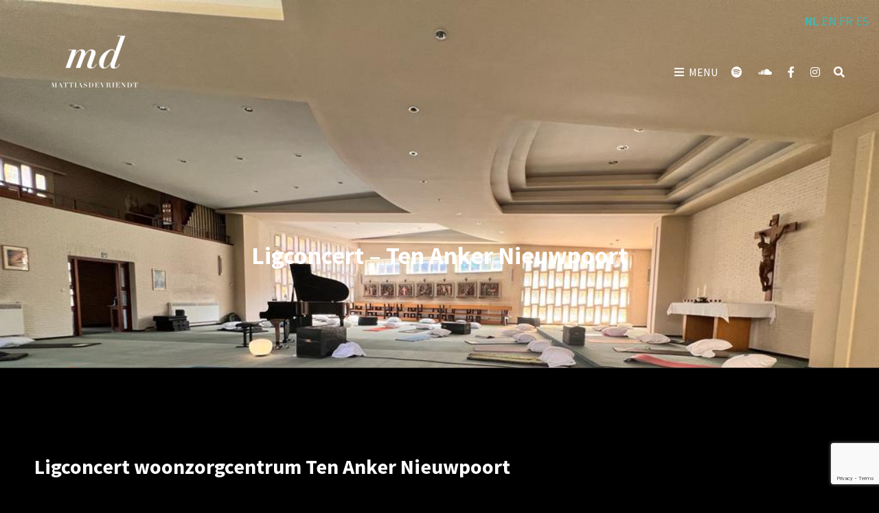

--- FILE ---
content_type: text/html; charset=UTF-8
request_url: https://www.mattiasdevriendt.com/ligconcert-tenanker-nieuwpoort/
body_size: 24468
content:
<!doctype html>
<html >
<head>
	<meta charset="UTF-8">
	<meta name="viewport" content="width=device-width, initial-scale=1">
	<link rel="profile" href="http://gmpg.org/xfn/11">
	<script>(function(html){html.className = html.className.replace(/\bno-js\b/,'js')})(document.documentElement);</script>
<meta name='robots' content='index, follow, max-image-preview:large, max-snippet:-1, max-video-preview:-1' />

<!-- Google Tag Manager for WordPress by gtm4wp.com -->
<script data-cfasync="false" data-pagespeed-no-defer>
	var gtm4wp_datalayer_name = "dataLayer";
	var dataLayer = dataLayer || [];
</script>
<!-- End Google Tag Manager for WordPress by gtm4wp.com -->
	<!-- This site is optimized with the Yoast SEO plugin v23.4 - https://yoast.com/wordpress/plugins/seo/ -->
	<title>Ligconcert - Ten Anker Nieuwpoort - Mattias Devriendt</title>
	<meta name="description" content="Ligconcert Mattias Devriendt in woonzorgcentrum Ten Anker in Nieuwpoort" />
	<link rel="canonical" href="https://www.mattiasdevriendt.com/ligconcert-tenanker-nieuwpoort/" />
	<meta property="og:locale" content="nl_NL" />
	<meta property="og:type" content="article" />
	<meta property="og:title" content="Ligconcert - Ten Anker Nieuwpoort - Mattias Devriendt" />
	<meta property="og:description" content="Ligconcert Mattias Devriendt in woonzorgcentrum Ten Anker in Nieuwpoort" />
	<meta property="og:url" content="https://www.mattiasdevriendt.com/ligconcert-tenanker-nieuwpoort/" />
	<meta property="og:site_name" content="Mattias Devriendt" />
	<meta property="article:published_time" content="2022-09-10T18:07:51+00:00" />
	<meta property="article:modified_time" content="2024-11-27T09:17:47+00:00" />
	<meta property="og:image" content="https://usercontent.one/wp/www.mattiasdevriendt.com/wp-content/uploads/2022/02/concert-42-scaled.jpg" />
	<meta property="og:image:width" content="2560" />
	<meta property="og:image:height" content="1707" />
	<meta property="og:image:type" content="image/jpeg" />
	<meta name="author" content="Admin" />
	<meta name="twitter:card" content="summary_large_image" />
	<script type="application/ld+json" class="yoast-schema-graph">{"@context":"https://schema.org","@graph":[{"@type":"Article","@id":"https://www.mattiasdevriendt.com/ligconcert-tenanker-nieuwpoort/#article","isPartOf":{"@id":"https://www.mattiasdevriendt.com/ligconcert-tenanker-nieuwpoort/"},"author":{"name":"Admin","@id":"https://www.mattiasdevriendt.com/#/schema/person/39bb00773dafe95bebfe9d29c6d7024a"},"headline":"Ligconcert &#8211; Ten Anker Nieuwpoort","datePublished":"2022-09-10T18:07:51+00:00","dateModified":"2024-11-27T09:17:47+00:00","mainEntityOfPage":{"@id":"https://www.mattiasdevriendt.com/ligconcert-tenanker-nieuwpoort/"},"wordCount":35,"publisher":{"@id":"https://www.mattiasdevriendt.com/#/schema/person/39bb00773dafe95bebfe9d29c6d7024a"},"image":{"@id":"https://www.mattiasdevriendt.com/ligconcert-tenanker-nieuwpoort/#primaryimage"},"thumbnailUrl":"https://www.mattiasdevriendt.com/wp-content/uploads/2022/09/IMG-20220828-WA0001.jpg","keywords":["ligconcert","mattiasd","Wetteren"],"articleSection":["Nieuw","Uncategorized"],"inLanguage":"nl-NL"},{"@type":"WebPage","@id":"https://www.mattiasdevriendt.com/ligconcert-tenanker-nieuwpoort/","url":"https://www.mattiasdevriendt.com/ligconcert-tenanker-nieuwpoort/","name":"Ligconcert - Ten Anker Nieuwpoort - Mattias Devriendt","isPartOf":{"@id":"https://www.mattiasdevriendt.com/#website"},"primaryImageOfPage":{"@id":"https://www.mattiasdevriendt.com/ligconcert-tenanker-nieuwpoort/#primaryimage"},"image":{"@id":"https://www.mattiasdevriendt.com/ligconcert-tenanker-nieuwpoort/#primaryimage"},"thumbnailUrl":"https://www.mattiasdevriendt.com/wp-content/uploads/2022/09/IMG-20220828-WA0001.jpg","datePublished":"2022-09-10T18:07:51+00:00","dateModified":"2024-11-27T09:17:47+00:00","description":"Ligconcert Mattias Devriendt in woonzorgcentrum Ten Anker in Nieuwpoort","breadcrumb":{"@id":"https://www.mattiasdevriendt.com/ligconcert-tenanker-nieuwpoort/#breadcrumb"},"inLanguage":"nl-NL","potentialAction":[{"@type":"ReadAction","target":["https://www.mattiasdevriendt.com/ligconcert-tenanker-nieuwpoort/"]}]},{"@type":"ImageObject","inLanguage":"nl-NL","@id":"https://www.mattiasdevriendt.com/ligconcert-tenanker-nieuwpoort/#primaryimage","url":"https://www.mattiasdevriendt.com/wp-content/uploads/2022/09/IMG-20220828-WA0001.jpg","contentUrl":"https://www.mattiasdevriendt.com/wp-content/uploads/2022/09/IMG-20220828-WA0001.jpg","width":1024,"height":768},{"@type":"BreadcrumbList","@id":"https://www.mattiasdevriendt.com/ligconcert-tenanker-nieuwpoort/#breadcrumb","itemListElement":[{"@type":"ListItem","position":1,"name":"Home","item":"https://www.mattiasdevriendt.com/"},{"@type":"ListItem","position":2,"name":"Ligconcert &#8211; Ten Anker Nieuwpoort"}]},{"@type":"WebSite","@id":"https://www.mattiasdevriendt.com/#website","url":"https://www.mattiasdevriendt.com/","name":"Mattias Devriendt","description":"Belgian pianist - composer","publisher":{"@id":"https://www.mattiasdevriendt.com/#/schema/person/39bb00773dafe95bebfe9d29c6d7024a"},"potentialAction":[{"@type":"SearchAction","target":{"@type":"EntryPoint","urlTemplate":"https://www.mattiasdevriendt.com/?s={search_term_string}"},"query-input":{"@type":"PropertyValueSpecification","valueRequired":true,"valueName":"search_term_string"}}],"inLanguage":"nl-NL"},{"@type":["Person","Organization"],"@id":"https://www.mattiasdevriendt.com/#/schema/person/39bb00773dafe95bebfe9d29c6d7024a","name":"Admin","image":{"@type":"ImageObject","inLanguage":"nl-NL","@id":"https://www.mattiasdevriendt.com/#/schema/person/image/","url":"https://www.mattiasdevriendt.com/wp-content/uploads/2021/12/12-1-e1642160584835.jpg","contentUrl":"https://www.mattiasdevriendt.com/wp-content/uploads/2021/12/12-1-e1642160584835.jpg","width":1002,"height":968,"caption":"Admin"},"logo":{"@id":"https://www.mattiasdevriendt.com/#/schema/person/image/"},"sameAs":["https://www.mattiasdevriendt.com"]}]}</script>
	<!-- / Yoast SEO plugin. -->


<link rel='dns-prefetch' href='//fonts.googleapis.com' />
<link rel="alternate" type="application/rss+xml" title="Mattias Devriendt &raquo; feed" href="https://www.mattiasdevriendt.com/feed/" />
<link rel="alternate" type="application/rss+xml" title="Mattias Devriendt &raquo; reacties feed" href="https://www.mattiasdevriendt.com/comments/feed/" />
<link rel="alternate" type="application/rss+xml" title="Mattias Devriendt &raquo; Ligconcert &#8211; Ten Anker Nieuwpoort reacties feed" href="https://www.mattiasdevriendt.com/ligconcert-tenanker-nieuwpoort/feed/" />
<link rel="alternate" title="oEmbed (JSON)" type="application/json+oembed" href="https://www.mattiasdevriendt.com/wp-json/oembed/1.0/embed?url=https%3A%2F%2Fwww.mattiasdevriendt.com%2Fligconcert-tenanker-nieuwpoort%2F" />
<link rel="alternate" title="oEmbed (XML)" type="text/xml+oembed" href="https://www.mattiasdevriendt.com/wp-json/oembed/1.0/embed?url=https%3A%2F%2Fwww.mattiasdevriendt.com%2Fligconcert-tenanker-nieuwpoort%2F&#038;format=xml" />
<style id='wp-img-auto-sizes-contain-inline-css' type='text/css'>
img:is([sizes=auto i],[sizes^="auto," i]){contain-intrinsic-size:3000px 1500px}
/*# sourceURL=wp-img-auto-sizes-contain-inline-css */
</style>
<style id='wp-emoji-styles-inline-css' type='text/css'>

	img.wp-smiley, img.emoji {
		display: inline !important;
		border: none !important;
		box-shadow: none !important;
		height: 1em !important;
		width: 1em !important;
		margin: 0 0.07em !important;
		vertical-align: -0.1em !important;
		background: none !important;
		padding: 0 !important;
	}
/*# sourceURL=wp-emoji-styles-inline-css */
</style>
<style id='wp-block-library-inline-css' type='text/css'>
:root{--wp-block-synced-color:#7a00df;--wp-block-synced-color--rgb:122,0,223;--wp-bound-block-color:var(--wp-block-synced-color);--wp-editor-canvas-background:#ddd;--wp-admin-theme-color:#007cba;--wp-admin-theme-color--rgb:0,124,186;--wp-admin-theme-color-darker-10:#006ba1;--wp-admin-theme-color-darker-10--rgb:0,107,160.5;--wp-admin-theme-color-darker-20:#005a87;--wp-admin-theme-color-darker-20--rgb:0,90,135;--wp-admin-border-width-focus:2px}@media (min-resolution:192dpi){:root{--wp-admin-border-width-focus:1.5px}}.wp-element-button{cursor:pointer}:root .has-very-light-gray-background-color{background-color:#eee}:root .has-very-dark-gray-background-color{background-color:#313131}:root .has-very-light-gray-color{color:#eee}:root .has-very-dark-gray-color{color:#313131}:root .has-vivid-green-cyan-to-vivid-cyan-blue-gradient-background{background:linear-gradient(135deg,#00d084,#0693e3)}:root .has-purple-crush-gradient-background{background:linear-gradient(135deg,#34e2e4,#4721fb 50%,#ab1dfe)}:root .has-hazy-dawn-gradient-background{background:linear-gradient(135deg,#faaca8,#dad0ec)}:root .has-subdued-olive-gradient-background{background:linear-gradient(135deg,#fafae1,#67a671)}:root .has-atomic-cream-gradient-background{background:linear-gradient(135deg,#fdd79a,#004a59)}:root .has-nightshade-gradient-background{background:linear-gradient(135deg,#330968,#31cdcf)}:root .has-midnight-gradient-background{background:linear-gradient(135deg,#020381,#2874fc)}:root{--wp--preset--font-size--normal:16px;--wp--preset--font-size--huge:42px}.has-regular-font-size{font-size:1em}.has-larger-font-size{font-size:2.625em}.has-normal-font-size{font-size:var(--wp--preset--font-size--normal)}.has-huge-font-size{font-size:var(--wp--preset--font-size--huge)}.has-text-align-center{text-align:center}.has-text-align-left{text-align:left}.has-text-align-right{text-align:right}.has-fit-text{white-space:nowrap!important}#end-resizable-editor-section{display:none}.aligncenter{clear:both}.items-justified-left{justify-content:flex-start}.items-justified-center{justify-content:center}.items-justified-right{justify-content:flex-end}.items-justified-space-between{justify-content:space-between}.screen-reader-text{border:0;clip-path:inset(50%);height:1px;margin:-1px;overflow:hidden;padding:0;position:absolute;width:1px;word-wrap:normal!important}.screen-reader-text:focus{background-color:#ddd;clip-path:none;color:#444;display:block;font-size:1em;height:auto;left:5px;line-height:normal;padding:15px 23px 14px;text-decoration:none;top:5px;width:auto;z-index:100000}html :where(.has-border-color){border-style:solid}html :where([style*=border-top-color]){border-top-style:solid}html :where([style*=border-right-color]){border-right-style:solid}html :where([style*=border-bottom-color]){border-bottom-style:solid}html :where([style*=border-left-color]){border-left-style:solid}html :where([style*=border-width]){border-style:solid}html :where([style*=border-top-width]){border-top-style:solid}html :where([style*=border-right-width]){border-right-style:solid}html :where([style*=border-bottom-width]){border-bottom-style:solid}html :where([style*=border-left-width]){border-left-style:solid}html :where(img[class*=wp-image-]){height:auto;max-width:100%}:where(figure){margin:0 0 1em}html :where(.is-position-sticky){--wp-admin--admin-bar--position-offset:var(--wp-admin--admin-bar--height,0px)}@media screen and (max-width:600px){html :where(.is-position-sticky){--wp-admin--admin-bar--position-offset:0px}}

/*# sourceURL=wp-block-library-inline-css */
</style><style id='wp-block-image-inline-css' type='text/css'>
.wp-block-image>a,.wp-block-image>figure>a{display:inline-block}.wp-block-image img{box-sizing:border-box;height:auto;max-width:100%;vertical-align:bottom}@media not (prefers-reduced-motion){.wp-block-image img.hide{visibility:hidden}.wp-block-image img.show{animation:show-content-image .4s}}.wp-block-image[style*=border-radius] img,.wp-block-image[style*=border-radius]>a{border-radius:inherit}.wp-block-image.has-custom-border img{box-sizing:border-box}.wp-block-image.aligncenter{text-align:center}.wp-block-image.alignfull>a,.wp-block-image.alignwide>a{width:100%}.wp-block-image.alignfull img,.wp-block-image.alignwide img{height:auto;width:100%}.wp-block-image .aligncenter,.wp-block-image .alignleft,.wp-block-image .alignright,.wp-block-image.aligncenter,.wp-block-image.alignleft,.wp-block-image.alignright{display:table}.wp-block-image .aligncenter>figcaption,.wp-block-image .alignleft>figcaption,.wp-block-image .alignright>figcaption,.wp-block-image.aligncenter>figcaption,.wp-block-image.alignleft>figcaption,.wp-block-image.alignright>figcaption{caption-side:bottom;display:table-caption}.wp-block-image .alignleft{float:left;margin:.5em 1em .5em 0}.wp-block-image .alignright{float:right;margin:.5em 0 .5em 1em}.wp-block-image .aligncenter{margin-left:auto;margin-right:auto}.wp-block-image :where(figcaption){margin-bottom:1em;margin-top:.5em}.wp-block-image.is-style-circle-mask img{border-radius:9999px}@supports ((-webkit-mask-image:none) or (mask-image:none)) or (-webkit-mask-image:none){.wp-block-image.is-style-circle-mask img{border-radius:0;-webkit-mask-image:url('data:image/svg+xml;utf8,<svg viewBox="0 0 100 100" xmlns="http://www.w3.org/2000/svg"><circle cx="50" cy="50" r="50"/></svg>');mask-image:url('data:image/svg+xml;utf8,<svg viewBox="0 0 100 100" xmlns="http://www.w3.org/2000/svg"><circle cx="50" cy="50" r="50"/></svg>');mask-mode:alpha;-webkit-mask-position:center;mask-position:center;-webkit-mask-repeat:no-repeat;mask-repeat:no-repeat;-webkit-mask-size:contain;mask-size:contain}}:root :where(.wp-block-image.is-style-rounded img,.wp-block-image .is-style-rounded img){border-radius:9999px}.wp-block-image figure{margin:0}.wp-lightbox-container{display:flex;flex-direction:column;position:relative}.wp-lightbox-container img{cursor:zoom-in}.wp-lightbox-container img:hover+button{opacity:1}.wp-lightbox-container button{align-items:center;backdrop-filter:blur(16px) saturate(180%);background-color:#5a5a5a40;border:none;border-radius:4px;cursor:zoom-in;display:flex;height:20px;justify-content:center;opacity:0;padding:0;position:absolute;right:16px;text-align:center;top:16px;width:20px;z-index:100}@media not (prefers-reduced-motion){.wp-lightbox-container button{transition:opacity .2s ease}}.wp-lightbox-container button:focus-visible{outline:3px auto #5a5a5a40;outline:3px auto -webkit-focus-ring-color;outline-offset:3px}.wp-lightbox-container button:hover{cursor:pointer;opacity:1}.wp-lightbox-container button:focus{opacity:1}.wp-lightbox-container button:focus,.wp-lightbox-container button:hover,.wp-lightbox-container button:not(:hover):not(:active):not(.has-background){background-color:#5a5a5a40;border:none}.wp-lightbox-overlay{box-sizing:border-box;cursor:zoom-out;height:100vh;left:0;overflow:hidden;position:fixed;top:0;visibility:hidden;width:100%;z-index:100000}.wp-lightbox-overlay .close-button{align-items:center;cursor:pointer;display:flex;justify-content:center;min-height:40px;min-width:40px;padding:0;position:absolute;right:calc(env(safe-area-inset-right) + 16px);top:calc(env(safe-area-inset-top) + 16px);z-index:5000000}.wp-lightbox-overlay .close-button:focus,.wp-lightbox-overlay .close-button:hover,.wp-lightbox-overlay .close-button:not(:hover):not(:active):not(.has-background){background:none;border:none}.wp-lightbox-overlay .lightbox-image-container{height:var(--wp--lightbox-container-height);left:50%;overflow:hidden;position:absolute;top:50%;transform:translate(-50%,-50%);transform-origin:top left;width:var(--wp--lightbox-container-width);z-index:9999999999}.wp-lightbox-overlay .wp-block-image{align-items:center;box-sizing:border-box;display:flex;height:100%;justify-content:center;margin:0;position:relative;transform-origin:0 0;width:100%;z-index:3000000}.wp-lightbox-overlay .wp-block-image img{height:var(--wp--lightbox-image-height);min-height:var(--wp--lightbox-image-height);min-width:var(--wp--lightbox-image-width);width:var(--wp--lightbox-image-width)}.wp-lightbox-overlay .wp-block-image figcaption{display:none}.wp-lightbox-overlay button{background:none;border:none}.wp-lightbox-overlay .scrim{background-color:#fff;height:100%;opacity:.9;position:absolute;width:100%;z-index:2000000}.wp-lightbox-overlay.active{visibility:visible}@media not (prefers-reduced-motion){.wp-lightbox-overlay.active{animation:turn-on-visibility .25s both}.wp-lightbox-overlay.active img{animation:turn-on-visibility .35s both}.wp-lightbox-overlay.show-closing-animation:not(.active){animation:turn-off-visibility .35s both}.wp-lightbox-overlay.show-closing-animation:not(.active) img{animation:turn-off-visibility .25s both}.wp-lightbox-overlay.zoom.active{animation:none;opacity:1;visibility:visible}.wp-lightbox-overlay.zoom.active .lightbox-image-container{animation:lightbox-zoom-in .4s}.wp-lightbox-overlay.zoom.active .lightbox-image-container img{animation:none}.wp-lightbox-overlay.zoom.active .scrim{animation:turn-on-visibility .4s forwards}.wp-lightbox-overlay.zoom.show-closing-animation:not(.active){animation:none}.wp-lightbox-overlay.zoom.show-closing-animation:not(.active) .lightbox-image-container{animation:lightbox-zoom-out .4s}.wp-lightbox-overlay.zoom.show-closing-animation:not(.active) .lightbox-image-container img{animation:none}.wp-lightbox-overlay.zoom.show-closing-animation:not(.active) .scrim{animation:turn-off-visibility .4s forwards}}@keyframes show-content-image{0%{visibility:hidden}99%{visibility:hidden}to{visibility:visible}}@keyframes turn-on-visibility{0%{opacity:0}to{opacity:1}}@keyframes turn-off-visibility{0%{opacity:1;visibility:visible}99%{opacity:0;visibility:visible}to{opacity:0;visibility:hidden}}@keyframes lightbox-zoom-in{0%{transform:translate(calc((-100vw + var(--wp--lightbox-scrollbar-width))/2 + var(--wp--lightbox-initial-left-position)),calc(-50vh + var(--wp--lightbox-initial-top-position))) scale(var(--wp--lightbox-scale))}to{transform:translate(-50%,-50%) scale(1)}}@keyframes lightbox-zoom-out{0%{transform:translate(-50%,-50%) scale(1);visibility:visible}99%{visibility:visible}to{transform:translate(calc((-100vw + var(--wp--lightbox-scrollbar-width))/2 + var(--wp--lightbox-initial-left-position)),calc(-50vh + var(--wp--lightbox-initial-top-position))) scale(var(--wp--lightbox-scale));visibility:hidden}}
/*# sourceURL=https://www.mattiasdevriendt.com/wp-includes/blocks/image/style.min.css */
</style>
<style id='wp-block-image-theme-inline-css' type='text/css'>
:root :where(.wp-block-image figcaption){color:#555;font-size:13px;text-align:center}.is-dark-theme :root :where(.wp-block-image figcaption){color:#ffffffa6}.wp-block-image{margin:0 0 1em}
/*# sourceURL=https://www.mattiasdevriendt.com/wp-includes/blocks/image/theme.min.css */
</style>
<style id='wp-block-paragraph-inline-css' type='text/css'>
.is-small-text{font-size:.875em}.is-regular-text{font-size:1em}.is-large-text{font-size:2.25em}.is-larger-text{font-size:3em}.has-drop-cap:not(:focus):first-letter{float:left;font-size:8.4em;font-style:normal;font-weight:100;line-height:.68;margin:.05em .1em 0 0;text-transform:uppercase}body.rtl .has-drop-cap:not(:focus):first-letter{float:none;margin-left:.1em}p.has-drop-cap.has-background{overflow:hidden}:root :where(p.has-background){padding:1.25em 2.375em}:where(p.has-text-color:not(.has-link-color)) a{color:inherit}p.has-text-align-left[style*="writing-mode:vertical-lr"],p.has-text-align-right[style*="writing-mode:vertical-rl"]{rotate:180deg}
/*# sourceURL=https://www.mattiasdevriendt.com/wp-includes/blocks/paragraph/style.min.css */
</style>
<style id='global-styles-inline-css' type='text/css'>
:root{--wp--preset--aspect-ratio--square: 1;--wp--preset--aspect-ratio--4-3: 4/3;--wp--preset--aspect-ratio--3-4: 3/4;--wp--preset--aspect-ratio--3-2: 3/2;--wp--preset--aspect-ratio--2-3: 2/3;--wp--preset--aspect-ratio--16-9: 16/9;--wp--preset--aspect-ratio--9-16: 9/16;--wp--preset--color--black: #000000;--wp--preset--color--cyan-bluish-gray: #abb8c3;--wp--preset--color--white: #ffffff;--wp--preset--color--pale-pink: #f78da7;--wp--preset--color--vivid-red: #cf2e2e;--wp--preset--color--luminous-vivid-orange: #ff6900;--wp--preset--color--luminous-vivid-amber: #fcb900;--wp--preset--color--light-green-cyan: #7bdcb5;--wp--preset--color--vivid-green-cyan: #00d084;--wp--preset--color--pale-cyan-blue: #8ed1fc;--wp--preset--color--vivid-cyan-blue: #0693e3;--wp--preset--color--vivid-purple: #9b51e0;--wp--preset--color--light-black: #111111;--wp--preset--color--gray: #999999;--wp--preset--color--yellow: #fdd935;--wp--preset--color--dark-yellow: #ecbc2a;--wp--preset--color--baked: #6fb9c8;--wp--preset--color--green: #57b958;--wp--preset--color--orange: #fb8122;--wp--preset--color--violet: #f701fb;--wp--preset--color--dark-violet: #860ec4;--wp--preset--color--mandy: #e35d5c;--wp--preset--color--blue: #153271;--wp--preset--gradient--vivid-cyan-blue-to-vivid-purple: linear-gradient(135deg,rgb(6,147,227) 0%,rgb(155,81,224) 100%);--wp--preset--gradient--light-green-cyan-to-vivid-green-cyan: linear-gradient(135deg,rgb(122,220,180) 0%,rgb(0,208,130) 100%);--wp--preset--gradient--luminous-vivid-amber-to-luminous-vivid-orange: linear-gradient(135deg,rgb(252,185,0) 0%,rgb(255,105,0) 100%);--wp--preset--gradient--luminous-vivid-orange-to-vivid-red: linear-gradient(135deg,rgb(255,105,0) 0%,rgb(207,46,46) 100%);--wp--preset--gradient--very-light-gray-to-cyan-bluish-gray: linear-gradient(135deg,rgb(238,238,238) 0%,rgb(169,184,195) 100%);--wp--preset--gradient--cool-to-warm-spectrum: linear-gradient(135deg,rgb(74,234,220) 0%,rgb(151,120,209) 20%,rgb(207,42,186) 40%,rgb(238,44,130) 60%,rgb(251,105,98) 80%,rgb(254,248,76) 100%);--wp--preset--gradient--blush-light-purple: linear-gradient(135deg,rgb(255,206,236) 0%,rgb(152,150,240) 100%);--wp--preset--gradient--blush-bordeaux: linear-gradient(135deg,rgb(254,205,165) 0%,rgb(254,45,45) 50%,rgb(107,0,62) 100%);--wp--preset--gradient--luminous-dusk: linear-gradient(135deg,rgb(255,203,112) 0%,rgb(199,81,192) 50%,rgb(65,88,208) 100%);--wp--preset--gradient--pale-ocean: linear-gradient(135deg,rgb(255,245,203) 0%,rgb(182,227,212) 50%,rgb(51,167,181) 100%);--wp--preset--gradient--electric-grass: linear-gradient(135deg,rgb(202,248,128) 0%,rgb(113,206,126) 100%);--wp--preset--gradient--midnight: linear-gradient(135deg,rgb(2,3,129) 0%,rgb(40,116,252) 100%);--wp--preset--font-size--small: 13px;--wp--preset--font-size--medium: 20px;--wp--preset--font-size--large: 42px;--wp--preset--font-size--x-large: 42px;--wp--preset--font-size--normal: 20px;--wp--preset--font-size--huge: 58px;--wp--preset--spacing--20: 0.44rem;--wp--preset--spacing--30: 0.67rem;--wp--preset--spacing--40: 1rem;--wp--preset--spacing--50: 1.5rem;--wp--preset--spacing--60: 2.25rem;--wp--preset--spacing--70: 3.38rem;--wp--preset--spacing--80: 5.06rem;--wp--preset--shadow--natural: 6px 6px 9px rgba(0, 0, 0, 0.2);--wp--preset--shadow--deep: 12px 12px 50px rgba(0, 0, 0, 0.4);--wp--preset--shadow--sharp: 6px 6px 0px rgba(0, 0, 0, 0.2);--wp--preset--shadow--outlined: 6px 6px 0px -3px rgb(255, 255, 255), 6px 6px rgb(0, 0, 0);--wp--preset--shadow--crisp: 6px 6px 0px rgb(0, 0, 0);}:where(.is-layout-flex){gap: 0.5em;}:where(.is-layout-grid){gap: 0.5em;}body .is-layout-flex{display: flex;}.is-layout-flex{flex-wrap: wrap;align-items: center;}.is-layout-flex > :is(*, div){margin: 0;}body .is-layout-grid{display: grid;}.is-layout-grid > :is(*, div){margin: 0;}:where(.wp-block-columns.is-layout-flex){gap: 2em;}:where(.wp-block-columns.is-layout-grid){gap: 2em;}:where(.wp-block-post-template.is-layout-flex){gap: 1.25em;}:where(.wp-block-post-template.is-layout-grid){gap: 1.25em;}.has-black-color{color: var(--wp--preset--color--black) !important;}.has-cyan-bluish-gray-color{color: var(--wp--preset--color--cyan-bluish-gray) !important;}.has-white-color{color: var(--wp--preset--color--white) !important;}.has-pale-pink-color{color: var(--wp--preset--color--pale-pink) !important;}.has-vivid-red-color{color: var(--wp--preset--color--vivid-red) !important;}.has-luminous-vivid-orange-color{color: var(--wp--preset--color--luminous-vivid-orange) !important;}.has-luminous-vivid-amber-color{color: var(--wp--preset--color--luminous-vivid-amber) !important;}.has-light-green-cyan-color{color: var(--wp--preset--color--light-green-cyan) !important;}.has-vivid-green-cyan-color{color: var(--wp--preset--color--vivid-green-cyan) !important;}.has-pale-cyan-blue-color{color: var(--wp--preset--color--pale-cyan-blue) !important;}.has-vivid-cyan-blue-color{color: var(--wp--preset--color--vivid-cyan-blue) !important;}.has-vivid-purple-color{color: var(--wp--preset--color--vivid-purple) !important;}.has-black-background-color{background-color: var(--wp--preset--color--black) !important;}.has-cyan-bluish-gray-background-color{background-color: var(--wp--preset--color--cyan-bluish-gray) !important;}.has-white-background-color{background-color: var(--wp--preset--color--white) !important;}.has-pale-pink-background-color{background-color: var(--wp--preset--color--pale-pink) !important;}.has-vivid-red-background-color{background-color: var(--wp--preset--color--vivid-red) !important;}.has-luminous-vivid-orange-background-color{background-color: var(--wp--preset--color--luminous-vivid-orange) !important;}.has-luminous-vivid-amber-background-color{background-color: var(--wp--preset--color--luminous-vivid-amber) !important;}.has-light-green-cyan-background-color{background-color: var(--wp--preset--color--light-green-cyan) !important;}.has-vivid-green-cyan-background-color{background-color: var(--wp--preset--color--vivid-green-cyan) !important;}.has-pale-cyan-blue-background-color{background-color: var(--wp--preset--color--pale-cyan-blue) !important;}.has-vivid-cyan-blue-background-color{background-color: var(--wp--preset--color--vivid-cyan-blue) !important;}.has-vivid-purple-background-color{background-color: var(--wp--preset--color--vivid-purple) !important;}.has-black-border-color{border-color: var(--wp--preset--color--black) !important;}.has-cyan-bluish-gray-border-color{border-color: var(--wp--preset--color--cyan-bluish-gray) !important;}.has-white-border-color{border-color: var(--wp--preset--color--white) !important;}.has-pale-pink-border-color{border-color: var(--wp--preset--color--pale-pink) !important;}.has-vivid-red-border-color{border-color: var(--wp--preset--color--vivid-red) !important;}.has-luminous-vivid-orange-border-color{border-color: var(--wp--preset--color--luminous-vivid-orange) !important;}.has-luminous-vivid-amber-border-color{border-color: var(--wp--preset--color--luminous-vivid-amber) !important;}.has-light-green-cyan-border-color{border-color: var(--wp--preset--color--light-green-cyan) !important;}.has-vivid-green-cyan-border-color{border-color: var(--wp--preset--color--vivid-green-cyan) !important;}.has-pale-cyan-blue-border-color{border-color: var(--wp--preset--color--pale-cyan-blue) !important;}.has-vivid-cyan-blue-border-color{border-color: var(--wp--preset--color--vivid-cyan-blue) !important;}.has-vivid-purple-border-color{border-color: var(--wp--preset--color--vivid-purple) !important;}.has-vivid-cyan-blue-to-vivid-purple-gradient-background{background: var(--wp--preset--gradient--vivid-cyan-blue-to-vivid-purple) !important;}.has-light-green-cyan-to-vivid-green-cyan-gradient-background{background: var(--wp--preset--gradient--light-green-cyan-to-vivid-green-cyan) !important;}.has-luminous-vivid-amber-to-luminous-vivid-orange-gradient-background{background: var(--wp--preset--gradient--luminous-vivid-amber-to-luminous-vivid-orange) !important;}.has-luminous-vivid-orange-to-vivid-red-gradient-background{background: var(--wp--preset--gradient--luminous-vivid-orange-to-vivid-red) !important;}.has-very-light-gray-to-cyan-bluish-gray-gradient-background{background: var(--wp--preset--gradient--very-light-gray-to-cyan-bluish-gray) !important;}.has-cool-to-warm-spectrum-gradient-background{background: var(--wp--preset--gradient--cool-to-warm-spectrum) !important;}.has-blush-light-purple-gradient-background{background: var(--wp--preset--gradient--blush-light-purple) !important;}.has-blush-bordeaux-gradient-background{background: var(--wp--preset--gradient--blush-bordeaux) !important;}.has-luminous-dusk-gradient-background{background: var(--wp--preset--gradient--luminous-dusk) !important;}.has-pale-ocean-gradient-background{background: var(--wp--preset--gradient--pale-ocean) !important;}.has-electric-grass-gradient-background{background: var(--wp--preset--gradient--electric-grass) !important;}.has-midnight-gradient-background{background: var(--wp--preset--gradient--midnight) !important;}.has-small-font-size{font-size: var(--wp--preset--font-size--small) !important;}.has-medium-font-size{font-size: var(--wp--preset--font-size--medium) !important;}.has-large-font-size{font-size: var(--wp--preset--font-size--large) !important;}.has-x-large-font-size{font-size: var(--wp--preset--font-size--x-large) !important;}
/*# sourceURL=global-styles-inline-css */
</style>

<style id='classic-theme-styles-inline-css' type='text/css'>
/*! This file is auto-generated */
.wp-block-button__link{color:#fff;background-color:#32373c;border-radius:9999px;box-shadow:none;text-decoration:none;padding:calc(.667em + 2px) calc(1.333em + 2px);font-size:1.125em}.wp-block-file__button{background:#32373c;color:#fff;text-decoration:none}
/*# sourceURL=/wp-includes/css/classic-themes.min.css */
</style>
<link rel='stylesheet' id='catch-infinite-scroll-css' href='https://usercontent.one/wp/www.mattiasdevriendt.com/wp-content/plugins/catch-infinite-scroll/public/css/catch-infinite-scroll-public.css?ver=1.9' type='text/css' media='all' />
<link rel='stylesheet' id='dashicons-css' href='https://www.mattiasdevriendt.com/wp-includes/css/dashicons.min.css?ver=6.9' type='text/css' media='all' />
<link rel='stylesheet' id='catch-instagram-feed-gallery-widget-css' href='https://usercontent.one/wp/www.mattiasdevriendt.com/wp-content/plugins/catch-instagram-feed-gallery-widget/public/css/catch-instagram-feed-gallery-widget-public.css?ver=2.3' type='text/css' media='all' />
<link rel='stylesheet' id='catch-social-share-css' href='https://usercontent.one/wp/www.mattiasdevriendt.com/wp-content/plugins/catch-social-share/public/css/catch-social-share-public.css?ver=1.2.2' type='text/css' media='all' />
<link rel='stylesheet' id='font-awesome-css' href='https://usercontent.one/wp/www.mattiasdevriendt.com/wp-content/plugins/catch-social-share/public/../fonts/css/font-awesome.css?ver=1.2.2' type='text/css' media='all' />
<link rel='stylesheet' id='contact-form-7-css' href='https://usercontent.one/wp/www.mattiasdevriendt.com/wp-content/plugins/contact-form-7/includes/css/styles.css?ver=6.1.2' type='text/css' media='all' />
<link rel='stylesheet' id='essential-widgets-css' href='https://usercontent.one/wp/www.mattiasdevriendt.com/wp-content/plugins/essential-widgets/public/css/essential-widgets-public.css?ver=1.9' type='text/css' media='all' />
<link rel='stylesheet' id='import-eventbrite-events-front-css' href='https://usercontent.one/wp/www.mattiasdevriendt.com/wp-content/plugins/import-eventbrite-events/assets/css/import-eventbrite-events.css?ver=6.9' type='text/css' media='all' />
<link rel='stylesheet' id='import-eventbrite-events-front-style2-css' href='https://usercontent.one/wp/www.mattiasdevriendt.com/wp-content/plugins/import-eventbrite-events/assets/css/grid-style2.css?ver=6.9' type='text/css' media='all' />
<link rel='stylesheet' id='to-top-css' href='https://usercontent.one/wp/www.mattiasdevriendt.com/wp-content/plugins/to-top/public/css/to-top-public.css?ver=2.3' type='text/css' media='all' />
<link rel='stylesheet' id='zubin-fonts-css' href='https://fonts.googleapis.com/css?family=Source+Sans+Pro%3A300%2C400%2C500%2C600%2C700%2C400italic%2C700italic&#038;subset=latin%2Clatin-ext' type='text/css' media='all' />
<link rel='stylesheet' id='zubin-style-css' href='https://usercontent.one/wp/www.mattiasdevriendt.com/wp-content/themes/zubin-pro/style.css?ver=20220128-122410' type='text/css' media='all' />
<style id='zubin-style-inline-css' type='text/css'>
body, button, input, select, textarea { font-family: "Source Sans Pro", sans-serif; }
.site-title { font-family: "Source Sans Pro", sans-serif; }
.site-description { font-family: "Source Sans Pro", sans-serif; }
h1, h2, h3, h4, h5, h6 { font-family: "Source Sans Pro", sans-serif; }
.entry-title, .page-title, .section-title, widget-title, widgettitle { font-family: "Source Sans Pro", sans-serif; }
.home .custom-header-content .entry-container { max-width: 480px; }
#featured-slider-section .entry-container { max-width: 480px; }
.home .custom-header:before { background-color: rgba(0, 0, 0, 0); } 
body:not(.home) .custom-header:before { background-color: rgba(0, 0, 0, 0); } 
button, input[type="button"], input[type="reset"], input[type="submit"], .button, .posts-navigation .nav-links a, .pagination .nav-links .prev, .pagination .nav-links .next, .site-main #infinite-handle span button, .hero-content-wrapper .more-link, .promotion-sale-wrapper .hentry .more-link, .promotion-contact-wrapper .hentry .more-link, .recent-blog-content .more-recent-posts .more-link, .custom-header .more-link, .featured-slider-section .more-link, #feature-slider-section .more-link, .view-all-button .more-link, .woocommerce div.product form.cart .button, .woocommerce #respond input#submit, .woocommerce button.button, .woocommerce input.button, .pricing-section .hentry .more-link, .product-container .wc-forward, .promotion-section .more-link, #footer-newsletter .ewnewsletter .hentry form input[type="email"], #footer-newsletter .hentry.ew-newsletter-wrap.newsletter-action.custom input[type="text"], #footer-newsletter .hentry.ew-newsletter-wrap.newsletter-action.custom input[type="text"] ~ input[type="submit"], .app-section .more-link, .promotion-sale .more-link, .venue-section .more-link, .theme-scheme-music button.ghost-button > span, .theme-scheme-music .button.ghost-button > span, .theme-scheme-music .more-link.ghost-button > span { border-radius: 36px; }

		@media screen and (min-width: 64em){
			#reservation-section {
				background-size: auto;
			}
		}
/*# sourceURL=zubin-style-inline-css */
</style>
<link rel='stylesheet' id='zubin-block-style-css' href='https://usercontent.one/wp/www.mattiasdevriendt.com/wp-content/themes/zubin-pro/assets/css/blocks.css?ver=1.0' type='text/css' media='all' />
<style id='zubin-block-style-inline-css' type='text/css'>
.menu-inside-wrapper,
							.comment-respond input[type ="text"],
							.comment-respond input[type ="email"],
							.comment-respond input[type ="url"],
							.comment-respond input[type ="password"],
							.comment-respond input[type ="search"],
							.comment-respond input[type ="number"],
							.comment-respond input[type ="tel"],
							.comment-respond input[type ="range"],
							.comment-respond input[type ="date"],
							.comment-respond input[type ="month"],
							.comment-respond input[type ="week"],
							.comment-respond input[type ="time"],
							.comment-respond input[type ="datetime"],
							.comment-respond input[type ="datetime-local"],
							.comment-respond input[type ="color"],
							.comment-respond textarea,
							.comment-respond select,
							.sidebar input[type         ="search"].search-field,
							.select2-container--default .select2-selection--single,
							.screen-reader-text:focus,
							.boxed-layout .site,
							.ui-state-active,
							.ui-widget-content .ui-state-active,
							.ui-widget-header .ui-state-active,
							.testimonial-content-section.style3 .hentry-inner .entry-container,
							.why-choose-us-section.modern-style .entry-container,
							.ew-newsletter input[type   ="text"],
							.ew-newsletter input[type   ="email"],
							.ew-newsletter textarea,
							.timeline-section .hentry:after,
							.reservation-section .wrapper,
							section.ew-tabbed-recent-popular .ui-tabs .ui-tabs-panel,
							section.ew-tabbed-recent-popular .ui-state-default.ui-state-active,
							section.ew-tabbed-recent-popular .ui-widget-content .ui-state-default.ui-state-active,
							section.ew-tabbed-recent-popular .ui-widget-header .ui-state-default.ui-state-active,
							.theme-scheme-music button.ghost-button > span,
							.theme-scheme-music .button.ghost-button > span,
							.theme-scheme-music .more-link.ghost-button > span,
							.theme-scheme-personal .section:nth-child(2n-1).contact-section .hentry-inner,
							.theme-scheme-personal .section:nth-child(2n-1) .boxed-post .hentry .entry-container,
							.theme-scheme-personal .section:nth-child(2n-1).events-section.grid-layout .entry-container,
							.theme-scheme-personal .section:nth-child(2n-1).team-section.style3 .entry-container,
							.theme-scheme-personal .section:nth-child(2n-1).testimonial-content-section.style4 .hentry-inner,
							.theme-scheme-personal .section:nth-child(2n-1).product-review-section .hentry-inner,
							.theme-scheme-personal .section:nth-child(2n-1).faq-section .entry-header,
							.theme-scheme-personal .section:nth-child(2n-1).playlist-section .entry-container,
							.theme-scheme-wedding .section:nth-child(2n-1).contact-section .hentry-inner,
							.theme-scheme-wedding .section:nth-child(2n-1) .boxed-post .hentry .entry-container,
							.theme-scheme-wedding .section:nth-child(2n-1).events-section.grid-layout .entry-container,
							.theme-scheme-wedding .section:nth-child(2n-1).team-section.style3 .entry-container,
							.theme-scheme-wedding .section:nth-child(2n-1).testimonial-content-section.style4 .hentry-inner,
							.theme-scheme-wedding .section:nth-child(2n-1).product-review-section .hentry-inner,
							.theme-scheme-wedding .section:nth-child(2n-1).faq-section .entry-header,
							.theme-scheme-wedding .section:nth-child(2n-1).playlist-section .entry-container,
							body.modern-social .site-header-main .social-navigation > ul {
								background-color: #000000;
							}

							.timeline-section .hentry:before {
								color: #000000;
							}

							.testimonial-content-section.style2 .entry-content:after,
							.testimonial-content-section.style2 .entry-summary:after {
								border-top-color: #000000;
							}.theme-scheme-personal .section:nth-child(2n-1),
							.theme-scheme-wedding .section:nth-child(2n-1),
							#primary-menu-wrapper .site-header-cart,
							.boxed-post .hentry .entry-container,
							input[type  ="text"],
							input[type  ="email"],
							input[type  ="url"],
							input[type  ="password"],
							input[type  ="search"],
							input[type  ="number"],
							input[type  ="tel"],
							input[type  ="range"],
							input[type  ="date"],
							input[type  ="month"],
							input[type  ="week"],
							input[type  ="time"],
							input[type  ="datetime"],
							input[type  ="datetime-local"],
							input[type  ="color"],
							textarea,
							select,
							ins,
							.sidebar .widget,
							#footer-newsletter,
							mark,
							ins,
							ul.tabs.wc-tabs li.active a,
							.woocommerce-Tabs-panel,
							.shop_table thead th,
							ul.wc_payment_methods.payment_methods.methods li,
							.comment-respond,
							.widget_shopping_cart,
							pre,
							section.ew-tabbed-recent-popular .ui-state-default,
							section.ew-tabbed-recent-popular .ui-widget-content .ui-state-default,
							section.ew-tabbed-recent-popular .ui-widget-header .ui-state-default,
							.pagination .page-numbers,
							.pagination .page-numbers.dots:hover,
							.pagination .page-numbers.dots:focus,
							.page-links .post-page-numbers,
							.comment-container .comment-wrap,
							.events-section.grid-layout .entry-container,
							.team-section.style3 .entry-container,
							.logo-slider-section.style3,
							.testimonial-content-section.style4 .hentry-inner,
							.product-review-section .hentry-inner,
							.testimonial-content-section.style3,
							.pricing-section .hentry:not(.highlight) .hentry-inner:hover .entry-title a,
							.faq-section .entry-header,
							.playlist-section .entry-container,
							.absolute-header.header-top-with-bg .header-top-bar,
							.header-top-with-bg .header-top-bar,
							.rounded-social .site-footer-menu .social-navigation a:hover,
							.rounded-social .site-footer-menu .social-navigation a:focus,
							.rounded-social .site-footer-menu .social-links-menu a:hover,
							.rounded-social .site-footer-menu .social-links-menu a:focus,
							.main-navigation ul ul,
							.top-navigation ul ul,
							.secondary-navigation ul ul,
							.contact-section .hentry-inner,
							body.modern-social .site-header-main .social-navigation {
								background-color: #111111;
							}

							@media screen and (min-width: 75em) {
								.top-navigation .sub-menu,
								.top-navigation .children,
								.navigation-classic .main-navigation .sub-menu,
								.navigation-classic .main-navigation .children,
								.secondary-navigation .sub-menu,
								.secondary-navigation .children {
									background-color: #111111;
								}
							}

							.theme-scheme-personal .section:nth-child(2n-1).testimonial-content-section.style2 .entry-content:after,
							.theme-scheme-personal .section:nth-child(2n-1).testimonial-content-section.style2 .entry-summary:after,
							.theme-scheme-wedding .section:nth-child(2n-1).testimonial-content-section.style2 .entry-content:after,
							.theme-scheme-wedding .section:nth-child(2n-1).testimonial-content-section.style2 .entry-summary:after {
							    border-top-color: #111111;
							}

							.comment-container .comment-wrap:before {
								border-right-color:  #111111;
							}.custom-header,
							#colophon,
							.post-wrapper .post-thumbnail .posted-on a {
								background-color: #000000;
							}body,
							input,
							select,
							optgroup,
							textarea,
							input::placeholder,
							input[type="text"],
							input[type="email"],
							input[type="url"],
							input[type="password"],
							input[type="search"],
							input[type="number"],
							input[type="tel"],
							input[type="range"],
							input[type="date"],
							input[type="month"],
							input[type="week"],
							input[type="time"],
							input[type="datetime"],
							input[type="datetime-local"],
							input[type="color"],
							textarea,
							.breadcrumb-area .entry-breadcrumbs,
							.breadcrumb-area .woocommerce-breadcrumb,
							.breadcrumb-area .entry-breadcrumbs a,
							.breadcrumb-area .woocommerce-breadcrumb a,
							.pagination .page-numbers,
							.pagination .page-numbers.dots:hover,
							.pagination .page-numbers.dots:focus,
							#cancel-comment-reply-link,
							.skill-section .entry-title span,
							.app-section .social-navigation a,
							.album-section .social-navigation a,
							.zubin-mejs-container.mejs-container button,
							.mejs-time,
							.zubin-mejs-container.mejs-container button,
							.zubin-mejs-container.mejs-container .mejs-controls .mejs-playpause-button.mejs-button button,
							section.ew-tabbed-recent-popular .ui-widget-content {
								color: #999999;
							}.menu-toggle,
							.cart-contents,
							.site-header-menu .main-navigation a,
							.site-header-menu .social-navigation a,
							.dropdown-toggle,
							.header-top-bar .header-top-left,
							.header-top-with-bg .header-top-bar .header-top-left,
							.top-navigation a,
							.header-top-bar .social-navigation a,
							.absolute-header .header-top-bar .menu-toggle,
							.site-secondary-header-menu .secondary-navigation a,
							.site-secondary-header-menu .social-navigation a,
							.site-header-right .contact-options > *,
							.site-header-right .contact-options a {
							    color: #ffffff;
							}

							@media screen and (min-width: 48em) {
							    body.modern-social .site-header-main .social-navigation a {
							        color: #ffffff;
							    }
							}

							@media screen and (min-width: 75em) {
							    .navigation-classic.absolute-header .site-header-menu .main-navigation ul ul a,
							    .top-navigation ul ul a,
							    .absolute-header:not(.header-top-with-bg) .top-navigation ul ul a,
							    .site-secondary-header-menu .secondary-navigation ul ul a {
							        color: #ffffff;
							    }
							}h1,
							h2,
							h3,
							h4,
							h5,
							h6,
							.drop-cap:first-letter,
							.section-title,
							.author-name,
							.author-title,
							.comment-respond .comment-form p label,
							.section .filter-button-group .button,
							.testimonial-content-section .content-wrap > p > strong,
							.pricing-section .amount,
							.wp-playlist-current-item {
							    color: #ffffff;
							}

							.why-choose-us-section.modern-style .owl-dots .owl-dot.active {
							    border-color: #ffffff;
							}

							.why-choose-us-section.modern-style .owl-dots .owl-dot > span,
							.mejs-controls .mejs-time-rail .mejs-time-current,
							.zubin-mejs-container.mejs-container .mejs-controls .mejs-horizontal-volume-slider .mejs-horizontal-volume-current,
							.mejs-time-handle,
							.mejs-time-handle-content {
							    background-color: #ffffff;
							}

							button.ghost-button,
							.button.ghost-button,
							.more-link.ghost-button,
							.hero-section .more-link.ghost-button {
							    color: #ffffff;
							}

							button.ghost-button,
							.button.ghost-button,
							.more-link.ghost-button {
							    border-color: #ffffff;
							}a,
							.sidebar .widget-wrap p,
							.sidebar .widget-wrap li a,
							.social-search-wrapper .menu-social-container li a,
							.sidebar nav.social-navigation ul li a:hover,
							.sidebar nav.social-navigation ul li a:focus,
							.screen-reader-text:focus,
							td#today,
							blockquote:before,
							.toggled-on.active:before,
							.comment-respond .comment-form p.is-focused label,
							.timeline-section .entry-meta a {
								color: #42b7b3;
							}a:hover,
							a:focus,
							.site-info a:hover,
							.site-info a:focus,
							.post-title:hover,
							.post-title:focus,
							.single footer .entry-meta a:hover,
							.single footer .entry-meta a:focus,
							.woocommerce-loop-product__title:hover,
							.woocommerce-loop-product__title:focus,
							.woocommerce-loop-category__title:hover,
							.woocommerce-loop-category__title:focus,
							.widget_recent_entries li a:hover,
							.widget_recent_entries li a:focus,
							button#wp-custom-header-video-button:hover,
							button#wp-custom-header-video-button:focus,
							.tag-cloud-link:hover,
							.tag-cloud-link:focus,
							.nav-title:hover,
							.nav-title:focus,
							.social-search-wrapper .menu-social-container li a:hover,
							.social-search-wrapper .menu-social-container li a:focus,
							.author a:hover,
							.author a:focus,
							.author-section-title:hover,
							.author-section-title:focus,
							.comment-permalink:hover,
							.comment-permalink:focus,
							.comment-edit-link:hover,
							.comment-edit-link:focus,
							.scroll-down:hover,
							.scroll-down:focus,
							.testimonials-content-wrapper.section.testimonial-wrapper .entry-title a:hover,
							.testimonials-content-wrapper.section.testimonial-wrapper .entry-title a:focus,
							#site-generator .menu-social-container a:hover,
							#site-generator .menu-social-container a:focus,
							.widget-wrap li a:hover,
							.widget-wrap li a:focus,
							.testimonial-content-section .owl-prev:hover,
							.testimonial-content-section .owl-prev:focus,
							.testimonial-content-section .owl-next:hover,
							.testimonial-content-section .owl-next:focus,
							.archive-content-wrap .section-content-wrapper.layout-one .entry-container>.entry-meta .posted-on a:hover,
							.archive-content-wrap .section-content-wrapper.layout-one .entry-container>.entry-meta .posted-on a:focus {
							        color: #111111;
							}

							section.ew-tabbed-recent-popular .ui-state-active a,
							section.ew-tabbed-recent-popular .ui-state-active a:link,
							section.ew-tabbed-recent-popular .ui-state-active a:visited,
							p.stars:hover a:before,
							p.stars:focus a:before,
							.star-rating span:before,
							p.stars.selected a.active:before,
							p.stars.selected a:not(.active):before,
							p.stars.selected a.active~a:before,
							p.stars a:hover~a:before,
							p.stars a:focus~a:before,
							#reviews .comment-respond .comment-form-rating .stars span a.active:before,
							#reviews .comment-respond .comment-form-rating .stars.selected span a:not(.active):before,
							.timeline-section .entry-meta a:hover,
							.timeline-section .entry-meta a:focus {
							    color: #111111;
							}ins,
							p.stars a,
							.single footer .entry-meta a,
							p.stars a:before,
							.controller:before,
							.select2-results__option,
							#footer-newsletter .wrapper .section-description,
							.widget-wrap span.post-date,
							.contact-section .entry-container a,
							.archive .section-content-wrapper .more-link .readmore,
							.testimonials-content-wrapper.section.testimonial-wrapper .cycle-prev:before,
							.testimonials-content-wrapper.section.testimonial-wrapper .cycle-prev:after,
							.testimonials-content-wrapper.section.testimonial-wrapper .cycle-next:before,
							.clients-content-wrapper .controller .cycle-pager span,
							.testimonials-content-wrapper .cycle-pager:after,
							.testimonials-content-wrapper .entry-title a,
							.testimonials-content-wrapper.section.testimonial-wrapper .hentry,
							.scrollup a:hover:before,
							.scrollup a:focus:before,
							.sidebar .widget-wrap .more-link,
							.archive-content-wrap .section-content-wrapper.layout-one .entry-container>.entry-meta .posted-on a,
							.team-section .entry-meta,
							.author-label,
							.entry-title .sub-title,
							.section-heading-wrapper .entry-title .sub-title,
							.section-heading-wrapper .entry-title span,
							.author-section-title,
							.comment-permalink,
							.comment-edit-link,
							.nav-menu .menu-item-has-children > a:before,
							.nav-menu .menu_item_has_children > a:before,
							input,
							select,
							optgroup,
							textarea,
							.playlist-section .mejs-time,
							.nav-title,
							.nav-subtitle,
							.post-title,
							.comments-title,
							.comment-reply-title,
							.widget_recent_entries li a,
							.widget_categories ul a,
							.widget_archive ul a,
							.ew-archive ul a,
							.ew-categories ul a,
							.entry-title a,
							.entry-meta a,
							table a,
							.entry-meta .fa,
							.more-link,
							.comment-meta a,
							.comment-reply-link,
							.team-section .social-navigation a,
							.woocommerce-loop-product__title,
							.woocommerce-loop-category__title,
							.woocommerce .price,
							.wp-playlist-item .wp-playlist-current-item,
							.wp-playlist-item .wp-playlist-caption,
							body .wp-playlist-item-length,
							.sidebar .widget li > span,
							.widget .tagcloud a,
							section.ew-tabbed-recent-popular .ui-state-default a,
							section.ew-tabbed-recent-popular .ui-state-default a:link,
							section.ew-tabbed-recent-popular .ui-state-default a:visited,
							.guests-section .location .more-button,
							.author-link {
								color: #ffffff;
							}table a:hover,
							table a:focus,
							.entry-title a:hover,
							.entry-title a:focus,
							.entry-meta a:hover,
							.entry-meta a:focus,
							.widget_recent_entries li a:hover,
							.widget_recent_entries li a:focus,
							.widget_categories ul a:hover,
							.widget_categories ul a:focus,
							.widget_archive ul a:hover,
							.widget_archive ul a:focus,
							.ew-archive ul a:hover,
							.ew-archive ul a:focus,
							.ew-categories ul a:hover,
							.ew-categories ul a:focus,
							.more-link:hover,
							.more-link:focus,
							.comment-meta a:hover,
							.comment-meta a:focus,
							.comment-reply-link:hover,
							.comment-reply-link:focus,
							.content-color-white .entry-container .entry-title a:hover,
							.content-color-white .entry-container .entry-title a:focus,
							.portfolio-section .entry-title a:hover,
							.portfolio-section .entry-title a:focus,
							.portfolio-section .entry-meta a:hover,
							.portfolio-section .entry-meta a:focus,
							.team-section.style1 .entry-title a:hover,
							.team-section.style1 .entry-title a:focus,
							.team-section.style1 .entry-meta a:hover,
							.team-section.style1 .entry-meta a:focus,
							.team-section.style1 .social-navigation a:hover,
							.team-section.style1 .social-navigation a:focus,
							.team-section .social-navigation a:hover,
							.team-section .social-navigation a:focus,
							.woocommerce-loop-product__title:hover,
							.woocommerce-loop-product__title:focus,
							.woocommerce-loop-category__title:hover,
							.woocommerce-loop-category__title:focus,
							.contact-section .entry-container a:hover,
							.contact-section .entry-container a:focus,
							.wp-playlist-item .wp-playlist-caption:hover,
							.wp-playlist-item .wp-playlist-caption:focus,
							.top-destinations .entry-title a:hover,
							.top-destinations .entry-title a:focus,
							#colophon a:hover,
							#colophon a:focus,
							#site-generator .footer-navigation.site-navigation a:hover,
							#site-generator .footer-navigation.site-navigation a:focus,
							#site-generator.social-navigation a:hover,
							#site-generator.social-navigation a:focus,
							#site-generator .social-links-menu a:hover,
							#site-generator .social-links-menu a:focus,
							.guests-section .location .more-button:hover,
							.guests-section .location .more-button:focus,
							.author-link:hover,
							.author-link:focus,
							.portfolio-grid .archive-posts-wrapper .entry-title a:hover,
							.portfolio-grid .archive-posts-wrapper .entry-title a:focus,
							.portfolio-grid .archive-posts-wrapper .entry-meta a:hover,
							.portfolio-grid .archive-posts-wrapper .entry-meta a:focus {
							       color: #42b7b3;
							}

							.post-navigation a:hover .nav-title,
							.post-navigation a:focus .nav-title,
							.has-background-image .mixed:hover > span,
							.has-background-image .mixed:focus > span,
							.content-color-white .mixed:hover > span,
							.content-color-white .mixed:focus > span,
							.team-section.style2 .position,
							.testimonial-content-section.style3 .position,
							.testimonial-content-section.style4 .entry-content:before,
							.testimonial-content-section.style4 .entry-summary:before,
							.product-review-section .entry-content:before,
							.product-review-section .entry-summary:before,
							.testimonial-content-section.style2 .content-wrap:before,
							.testimonial-content-section.style3 .entry-content:before,
							.testimonial-content-section.style3 .entry-summary:before,
							#site-generator .footer-navigation.site-navigation .current_page_item > a,
							#site-generator .footer-navigation.site-navigation .current-menu-item > a,
							.sidebar .widget.ew-archive li,
							.sidebar .widget.ew-categories li,
							.sidebar .widget_archive li,
							.sidebar .widget_categories li,
							.sidebar .widget_recent_entries li {
							   color: #42b7b3;
							}.woocommerce-tabs .panel,
							.woocommerce-tabs ul.tabs li.active a:after,
							.woocommerce-tabs ul.tabs:after,
							.calendar_wrap tbody tr:first-child,
							.calendar_wrap tbody tr:last-child,
							tfoot,
							tfoot tr td,
							.author-info,
							.wpcf7 div input,
							.wpcf7 div textarea,
							.woocommerce-shorting-wrapper,
							.woocommerce-tabs ul.tabs.wc-tabs li,
							.menu-wrapper .widget_shopping_cart ul.woocommerce-mini-cart li,
							.entry-summary form.cart,
							.widget_recent_entries li,
							.contact-section input[type="submit"],
							.contact-section input[type="text"],
							.contact-section input[type="email"],
							.contact-section input[type="url"],
							.contact-section input[type="password"],
							.contact-section input[type="search"],
							.contact-section input[type="number"],
							.contact-section input[type="tel"],
							.contact-section input[type="range"],
							.contact-section input[type="date"],
							.contact-section input[type="month"],
							.contact-section input[type="week"],
							.contact-section input[type="time"],
							.contact-section input[type="datetime"],
							.contact-section input[type="datetime-local"],
							.contact-section input[type="color"],
							.contact-section textarea,
							table,
							caption,
							table th,
							table td,
							table tr,
							table.shop_table_responsive tr td,
							table.shop_table_responsive tbody tr:last-child,
							.shop_table tfoot tr td,
							.shop_table tfoot tr th,
							table.shop_table.woocommerce-checkout-review-order-table .cart_item td,
							table.shop_table.woocommerce-checkout-review-order-table tr td,
							table.shop_table.woocommerce-checkout-review-order-table tr th,
							.rtl tbody td:last-child,
							.rtl table thead th:last-child,
							.select2-container--default .select2-selection--single,
							table.woocommerce-grouped-product-list.group_table,
							table.woocommerce-grouped-product-list.group_table td,
							table.variations,
							table.variations td,
							.woocommerce-pagination ul.page-numbers li .page-numbers,
							.woocommerce-posts-wrapper .summary.entry-summary .woocommerce-product-rating,
							.cart-collaterals .order-total,
							#payment .wc_payment_methods .payment_box,
							.products .product,
							select,
							abbr,
							acronym,
							.product-quantity input[type="number"],
							.coupon input[type="text"],
							.catch-instagram-feed-gallery-widget-wrapper .button,
							.site-header-cart .widget_shopping_cart,
							.woocommerce-grouped-product-list tr,
							.mobile-social-search,
							.site-header-menu .menu-inside-wrapper .nav-menu button:focus,
							.comment-body,
							.section + .site-content,
							.archive-content-wrap .section-content-wrapper.layout-one .hentry .hentry-inner .entry-container>.entry-meta,
							.playlist-section .wp-playlist .wp-playlist-tracks,
							.border-post .hentry .entry-container,
							.archive-posts-wrapper .section-content-wrapper:not(.boxed-post):not(.border-post) .hentry .post-wrapper,
							.entry-footer .entry-meta > span:not(.edit-link) > a,
							.post-navigation .nav-previous,
							.post-navigation .nav-next,
							.events-section.single-layout .hentry,
							.team-section.style2 .entry-content,
							.team-section.style2 .entry-summary,
							.logo-slider-section.style2 .hentry,
							.testimonial-content-section.style1 .hentry-inner,
							.testimonial-content-section.style2 .entry-content,
							.testimonial-content-section.style2 .entry-summary,
							.why-choose-us-section.classic-style .entry-container,
							.pricing-section .hentry-inner,
							.pricing-section .entry-header,
							.pricing-section .entry-content > p,
							.pricing-section .entry-summary > p,
							.pricing-section .entry-content > ul li,
							.pricing-section .entry-summary > ul li,
							.site-header input[type="search"].search-field,
							.resume-section .experience .hentry-inner,
							.wp-playlist-item,
							.app-section .social-navigation a,
							.album-section .social-navigation a,
							.timeline-section .hentry:after,
							.mobile-social-search,
							#header-menu-social,
							.widget .tagcloud a,
							.widget-area .essential-widgets .tagcloud a,
							.excerpt-image-left .archive-posts-wrapper .section-content-wrapper:not(.boxed-post):not(.border-post) .hentry:after,
							.excerpt-image-right .archive-posts-wrapper .section-content-wrapper:not(.boxed-post):not(.border-post) .hentry:after,
							.theme-scheme-wedding .section-description:before,
							.theme-scheme-wedding .section-description:after,
							.is-open .main-navigation + .site-header-right,
							.product-review-section .entry-content .attachment-woocommerce_thumbnail img,
							.wp-block-table,
							.wp-block-table caption,
							.wp-block-table th,
							.wp-block-table td {
							    border-color: #2b2b2b;
							}

							@media screen and (min-width: 35.5em) {
							    .service-section.border-style .section-content-wrapper.layout-two .hentry,
							    .service-section.border-style .section-content-wrapper.layout-four .hentry,
							    .stats-section.modern-style .section-content-wrapper.layout-two .hentry,
							    .stats-section.modern-style .section-content-wrapper.layout-four .hentry {
							        border-right-color: #2b2b2b;
							    }
							}

							@media screen and (min-width: 41.6875em) {
							    .service-section.border-style .section-content-wrapper.layout-three .hentry,
							    .stats-section.modern-style .section-content-wrapper.layout-three .hentry  {
							        border-right-color: #2b2b2b;
							    }
							}

							@media screen and (min-width: 48em) {
							    body.modern-social .site-header-main .social-navigation > ul {
							        border-color: #2b2b2b;
							    }
							}

							@media screen and (min-width: 64em) {
							    .service-section.border-style .section-content-wrapper.layout-four .hentry:nth-child(2n+2),
							    .stats-section.modern-style .section-content-wrapper.layout-four .hentry:nth-child(2n+2)  {
							        border-right-color: #2b2b2b;
							    }
							}

							.testimonial-content-section.style2 .entry-content:before,
							.testimonial-content-section.style2 .entry-summary:before {
							    border-top-color: #2b2b2b;
							}

							.skillbar-content,
							.mejs-time-total,
							.mejs-horizontal-volume-total,
							.resume-section .education:before,
							.timeline-section .content-wrapper:before {
							    background-color: #2b2b2b;
							}.button,
							.entry-content button,
							.entry-summary button,
							button,
							#scrollup,
							.custom-header .more-link,
							.featured-slider-section .more-link,
							input[type="submit"],
							.scrollup a,
							.sticky-post,
							.wp-block-button__link,
							#content #infinite-handle span button,
							.menu-inside-wrapper #site-header-cart-wrappe li > a,
							.contact-section .entry-container ul.contact-details li .fa,
							.posts-navigation .nav-links a,
							.pagination .nav-links .prev,
							.pagination .nav-links .next,
							.pagination .page-numbers.current,
							.pagination .page-numbers.current:hover,
							.pagination .page-numbers.current:focus,
							.page-links .post-page-numbers.current,
							.page-links .post-page-numbers.current:hover,
							.page-links .post-page-numbers.current:focus,
							.woocommerce-pagination ul.page-numbers li .page-numbers.current,
							.cart-collaterals .shop_table.shop_table_responsive .cart-subtotal,
							.catch-instagram-feed-gallery-widget-wrapper .button,
							.sticky-label,
							.logo-slider-section .owl-dots .owl-dot,
							.logo-slider-section .owl-prev,
							.logo-slider-section .owl-next,
							.hero-section .more-link,
							.hero-section.style2 .post-thumbnail:before,
							.promotion-section .more-link,
							.promotion-sale .more-link,
							.events-section.grid-layout .post-thumbnail .entry-meta a,
							.section .filter-button-group .button.is-checked:before,
							.team-section .owl-carousel .owl-nav button.owl-next,
							.team-section .owl-carousel .owl-nav button.owl-prev,
							.skillbar-bar,
							.pricing-section .highlight .entry-header,
							.pricing-section .more-link,
							ul.products li.product > a:before,
							.resume-section .education .hentry:before,
							.timeline-section .hentry:before,
							.faq-section .open .entry-header,
							.zubin-mejs-container.mejs-container .mejs-button button:hover,
							.zubin-mejs-container.mejs-container .mejs-button button:focus,
							.app-section .social-navigation a:hover,
							.app-section .social-navigation a:focus,
							.gallery-section .gallery-icon a:after,
							.gallery-section .tiled-gallery-item a:after,
							.app-section .more-link,
							.album-section .social-navigation a:hover,
							.album-section .social-navigation a:focus,
							.venue-section .more-link,
							.top-destinations .highlight-text,
							.featured-video-section .custom-video-button:after,
							ul.products .onsale,
							.guests-section .subtitle,
							.zubin-mejs-container.mejs-container button:hover,
							.zubin-mejs-container.mejs-container button:focus,
							.zubin-mejs-container.mejs-container .mejs-controls .mejs-playpause-button.mejs-button button:hover,
							.zubin-mejs-container.mejs-container .mejs-controls .mejs-playpause-button.mejs-button button:focus,
							.playlist-section .wp-playlist-current-item:before,
							.wp-block-file .wp-block-file__button,
							.wp-block-button .wp-block-button__link {
							    background-color: #42b7b3;
							}

							.more-link.underlined,
							.entry-header .entry-meta .cat-links:before,
							.logo-slider-section .owl-prev:hover,
							.logo-slider-section .owl-next:hover,
							.logo-slider-section .owl-dots .owl-dot.active,
							.navigation-classic .main-navigation .menu > .current-menu-item > a:before,
							.navigation-classic .main-navigation .menu > .current-menu-ancestor > a:before,
							.wp-playlist .wp-playlist-playing .wp-playlist-caption .wp-playlist-item-title:after,
							.venue-section .content-wrap,
							.site-header-right.icon-with-border li:before,
							.widget-title-with-border .widget-title:before,
							.resume-section .experience .hentry .post-thumbnail:after,
							.wp-block-pullquote blockquote,
							.wp-block-quote:not(.is-large):not(.is-style-large) {
							    border-color: #42b7b3;
							}

							.site-header-right li:before {
							    color: #42b7b3;
							}

							 .wp-playlist .wp-playlist-playing .wp-playlist-caption .wp-playlist-item-title::after {
							    color: #42b7b3;
							 }.custom-header .entry-title a:hover,
							.custom-header .entry-title a:focus,
							.featured-slider-section .entry-title a:hover,
							.featured-slider-section .entry-title a:focus,
							.featured-slider-section .entry-meta a:hover,
							.featured-slider-section .entry-meta a:focus {
							        color: #42b7b3;
							}.stats-section.classic-style.style1 .entry-title a:hover,
							.stats-section.classic-style.style1 .entry-title a:focus,
							.stats-section.classic-style.style1 .more-link:hover,
							.stats-section.classic-style.style1 .more-link:focus {
								color: #42b7b3;
							}.site-info,
							.rounded-social .site-footer-menu .social-navigation a,
							.rounded-social .site-footer-menu .social-links-menu a,
							#colophon table,
							#colophon caption,
							#colophon table th,
							#colophon table td,
							#colophon table tr {
								border-color: #1d1d1d;
							}.theme-scheme-music .button,
								.theme-scheme-music #scrollup,
								.theme-scheme-music button,
								.theme-scheme-music .custom-header .more-link,
								.theme-scheme-music .featured-slider-section .more-link,
								.theme-scheme-music input[type="submit"],
								.theme-scheme-music .scrollup a,
								.theme-scheme-music .logo-slider-section .owl-prev,
								.theme-scheme-music .logo-slider-section .owl-next,
								.theme-scheme-music .wp-block-button__link,
								.theme-scheme-music .woocommerce .products .product-container .button,
								.theme-scheme-music #content #infinite-handle span button,
								.theme-scheme-music .posts-navigation .nav-links a,
								.theme-scheme-music .pagination .nav-links .prev,
								.theme-scheme-music .pagination .nav-links .next,
								.theme-scheme-music .pagination .page-numbers,
								.theme-scheme-music .page-links .post-page-numbers,
								.theme-scheme-music .woocommerce-pagination ul.page-numbers li .page-numbers,
								.theme-scheme-music .catch-instagram-feed-gallery-widget-wrapper .instagram-button .button,
								.theme-scheme-music .entry-footer .entry-meta > span:not(.edit-link) > a,
								.theme-scheme-music .hero-section .more-link,
								.theme-scheme-music .promotion-section .more-link,
								.theme-scheme-music .promotion-sale .more-link,
								.theme-scheme-music .team-section .owl-carousel .owl-nav button.owl-next,
								.theme-scheme-music .team-section .owl-carousel .owl-nav button.owl-prev,
								.theme-scheme-music .pricing-section .more-link,
								.theme-scheme-music .app-section .more-link,
								.theme-scheme-music .venue-section .more-link,
								.theme-scheme-music .events-section .button.ghost-button,
								.theme-scheme-music .playlist-section .wp-playlist-current-item:before {
									background-image: linear-gradient(to right, #42b7b3, #006d6d);
								}
/*# sourceURL=zubin-block-style-inline-css */
</style>
<link rel='stylesheet' id='fontawesome-css' href='https://usercontent.one/wp/www.mattiasdevriendt.com/wp-content/themes/zubin-pro/assets/css/font-awesome/css/all.min.css?ver=5.14.0' type='text/css' media='all' />
<link rel='stylesheet' id='zubin-flashy-css' href='https://usercontent.one/wp/www.mattiasdevriendt.com/wp-content/themes/zubin-pro/assets/css/flashy.min.css?ver=6.9' type='text/css' media='all' />
<script type="text/javascript" src="https://www.mattiasdevriendt.com/wp-includes/js/jquery/jquery.min.js?ver=3.7.1" id="jquery-core-js"></script>
<script type="text/javascript" src="https://www.mattiasdevriendt.com/wp-includes/js/jquery/jquery-migrate.min.js?ver=3.4.1" id="jquery-migrate-js"></script>
<script type="text/javascript" src="https://usercontent.one/wp/www.mattiasdevriendt.com/wp-content/plugins/catch-instagram-feed-gallery-widget/public/js/catch-instagram-feed-gallery-widget-public.js?ver=2.3" id="catch-instagram-feed-gallery-widget-js"></script>
<script type="text/javascript" src="https://usercontent.one/wp/www.mattiasdevriendt.com/wp-content/plugins/catch-social-share/public/js/catch-social-share-public.js?ver=1.2.2" id="catch-social-share-js"></script>
<script type="text/javascript" src="https://usercontent.one/wp/www.mattiasdevriendt.com/wp-content/plugins/essential-widgets/public/js/essential-widgets-public.js?ver=1.9" id="essential-widgets-js"></script>
<script type="text/javascript" id="to-top-js-extra">
/* <![CDATA[ */
var to_top_options = {"scroll_offset":"100","icon_opacity":"50","style":"icon","icon_type":"dashicons-arrow-up-alt2","icon_color":"#ffffff","icon_bg_color":"#000000","icon_size":"32","border_radius":"5","image":"https://usercontent.one/wp/www.mattiasdevriendt.com/wp-content/plugins/to-top/admin/images/default.png","image_width":"65","image_alt":"","location":"bottom-right","margin_x":"20","margin_y":"20","show_on_admin":"0","enable_autohide":"0","autohide_time":"2","enable_hide_small_device":"0","small_device_max_width":"640","reset":"0"};
//# sourceURL=to-top-js-extra
/* ]]> */
</script>
<script async type="text/javascript" src="https://usercontent.one/wp/www.mattiasdevriendt.com/wp-content/plugins/to-top/public/js/to-top-public.js?ver=2.3" id="to-top-js"></script>
<script></script><link rel="https://api.w.org/" href="https://www.mattiasdevriendt.com/wp-json/" /><link rel="alternate" title="JSON" type="application/json" href="https://www.mattiasdevriendt.com/wp-json/wp/v2/posts/7353" /><link rel="EditURI" type="application/rsd+xml" title="RSD" href="https://www.mattiasdevriendt.com/xmlrpc.php?rsd" />
<meta name="generator" content="WordPress 6.9" />
<link rel='shortlink' href='https://www.mattiasdevriendt.com/?p=7353' />
<style>[class*=" icon-oc-"],[class^=icon-oc-]{speak:none;font-style:normal;font-weight:400;font-variant:normal;text-transform:none;line-height:1;-webkit-font-smoothing:antialiased;-moz-osx-font-smoothing:grayscale}.icon-oc-one-com-white-32px-fill:before{content:"901"}.icon-oc-one-com:before{content:"900"}#one-com-icon,.toplevel_page_onecom-wp .wp-menu-image{speak:none;display:flex;align-items:center;justify-content:center;text-transform:none;line-height:1;-webkit-font-smoothing:antialiased;-moz-osx-font-smoothing:grayscale}.onecom-wp-admin-bar-item>a,.toplevel_page_onecom-wp>.wp-menu-name{font-size:16px;font-weight:400;line-height:1}.toplevel_page_onecom-wp>.wp-menu-name img{width:69px;height:9px;}.wp-submenu-wrap.wp-submenu>.wp-submenu-head>img{width:88px;height:auto}.onecom-wp-admin-bar-item>a img{height:7px!important}.onecom-wp-admin-bar-item>a img,.toplevel_page_onecom-wp>.wp-menu-name img{opacity:.8}.onecom-wp-admin-bar-item.hover>a img,.toplevel_page_onecom-wp.wp-has-current-submenu>.wp-menu-name img,li.opensub>a.toplevel_page_onecom-wp>.wp-menu-name img{opacity:1}#one-com-icon:before,.onecom-wp-admin-bar-item>a:before,.toplevel_page_onecom-wp>.wp-menu-image:before{content:'';position:static!important;background-color:rgba(240,245,250,.4);border-radius:102px;width:18px;height:18px;padding:0!important}.onecom-wp-admin-bar-item>a:before{width:14px;height:14px}.onecom-wp-admin-bar-item.hover>a:before,.toplevel_page_onecom-wp.opensub>a>.wp-menu-image:before,.toplevel_page_onecom-wp.wp-has-current-submenu>.wp-menu-image:before{background-color:#76b82a}.onecom-wp-admin-bar-item>a{display:inline-flex!important;align-items:center;justify-content:center}#one-com-logo-wrapper{font-size:4em}#one-com-icon{vertical-align:middle}.imagify-welcome{display:none !important;}</style>
<!-- Google Tag Manager for WordPress by gtm4wp.com -->
<!-- GTM Container placement set to automatic -->
<script data-cfasync="false" data-pagespeed-no-defer type="text/javascript">
	var dataLayer_content = {"pagePostType":"post","pagePostType2":"single-post","pageCategory":["nieuw","niet-gecategoriseerd"],"pageAttributes":["ligconcert","mattiasd","wetteren"],"pagePostAuthor":"Admin"};
	dataLayer.push( dataLayer_content );
</script>
<script data-cfasync="false">
(function(w,d,s,l,i){w[l]=w[l]||[];w[l].push({'gtm.start':
new Date().getTime(),event:'gtm.js'});var f=d.getElementsByTagName(s)[0],
j=d.createElement(s),dl=l!='dataLayer'?'&l='+l:'';j.async=true;j.src=
'//www.googletagmanager.com/gtm.js?id='+i+dl;f.parentNode.insertBefore(j,f);
})(window,document,'script','dataLayer','GTM-MCP53VTL');
</script>
<!-- End Google Tag Manager for WordPress by gtm4wp.com -->		<script>
			( function() {
				window.onpageshow = function( event ) {
					// Defined window.wpforms means that a form exists on a page.
					// If so and back/forward button has been clicked,
					// force reload a page to prevent the submit button state stuck.
					if ( typeof window.wpforms !== 'undefined' && event.persisted ) {
						window.location.reload();
					}
				};
			}() );
		</script>
		<link rel="pingback" href="https://www.mattiasdevriendt.com/xmlrpc.php">
<!-- Meta Pixel Code -->
<script type='text/javascript'>
!function(f,b,e,v,n,t,s){if(f.fbq)return;n=f.fbq=function(){n.callMethod?
n.callMethod.apply(n,arguments):n.queue.push(arguments)};if(!f._fbq)f._fbq=n;
n.push=n;n.loaded=!0;n.version='2.0';n.queue=[];t=b.createElement(e);t.async=!0;
t.src=v;s=b.getElementsByTagName(e)[0];s.parentNode.insertBefore(t,s)}(window,
document,'script','https://connect.facebook.net/en_US/fbevents.js?v=next');
</script>
<!-- End Meta Pixel Code -->

      <script type='text/javascript'>
        var url = window.location.origin + '?ob=open-bridge';
        fbq('set', 'openbridge', '603718215249665', url);
      </script>
    <script type='text/javascript'>fbq('init', '603718215249665', {}, {
    "agent": "wordpress-6.9-3.0.13"
})</script><script type='text/javascript'>
    fbq('track', 'PageView', []);
  </script>
<!-- Meta Pixel Code -->
<noscript>
<img height="1" width="1" style="display:none" alt="fbpx"
src="https://www.facebook.com/tr?id=603718215249665&ev=PageView&noscript=1" />
</noscript>
<!-- End Meta Pixel Code -->
<meta name="generator" content="Powered by WPBakery Page Builder - drag and drop page builder for WordPress."/>
	        <style type="text/css" rel="header-image">
	            .custom-header:before {
	                background-image: url( https://usercontent.one/wp/www.mattiasdevriendt.com/wp-content/uploads/2022/09/IMG-20220828-WA0001.jpg);
					background-position: center top;
					background-repeat: no-repeat;
					background-size: cover;
	            }
	        </style>
	    		<style type="text/css">
					.site-title a,
			.site-description {
				position: absolute;
				clip: rect(1px, 1px, 1px, 1px);
			}
				</style>
		<style type="text/css" id="custom-background-css">
body.custom-background { background-color: #000000; }
</style>
	<link rel="icon" href="https://usercontent.one/wp/www.mattiasdevriendt.com/wp-content/uploads/2024/11/cropped-Logo-zwarte-achtergrond-32x32.jpg" sizes="32x32" />
<link rel="icon" href="https://usercontent.one/wp/www.mattiasdevriendt.com/wp-content/uploads/2024/11/cropped-Logo-zwarte-achtergrond-192x192.jpg" sizes="192x192" />
<link rel="apple-touch-icon" href="https://usercontent.one/wp/www.mattiasdevriendt.com/wp-content/uploads/2024/11/cropped-Logo-zwarte-achtergrond-180x180.jpg" />
<meta name="msapplication-TileImage" content="https://usercontent.one/wp/www.mattiasdevriendt.com/wp-content/uploads/2024/11/cropped-Logo-zwarte-achtergrond-270x270.jpg" />
		<style type="text/css" id="wp-custom-css">
			@media screen and (min-width: 48em)
.navigation-top .wrap {
    max-width: 100%;
    /* padding: 0.75em 3.4166666666667em; */
}

.navigation-top .wrap {
    max-width: 100%;
    /* padding: 0; */
}

body:not(.home):not(.page-id-7002) #events-section {
display: none;
}
.home #event-post-,
.home #event-post-,
.home #event-post-,
.home #event-post-,
.home #event-post-,
.home #event-post-,
.home #event-post-,
.home #event-post-,
.home #event-post-,
.home #event-post-,
.home #event-post-,
.home #event-post-,
.home #event-post-,
.home #event-post-23,
.home #event-post-27,
.home #event-post-28,
.home #event-post-29,
.home #event-post-30{
display: none;
}







#wpforms-7811 {
    color: white;
    background-color: white;
    padding: 20px;
}


.shop-trigger {
    padding: 15px 30px;
    font-size: 18px;
}






@media screen and (max-width: 540px) {
  .events-section.single-layout .event-list-description {
      width:100%;
  }
}

.wp-table tr:nth-child(odd) {
    background-color: #0000;
}

.wp-table tr:nth-child(even) {
    background-color: ##42b7b3;
}

.wp-table tr {
    border-bottom: 1px solid #ddd;
}

.wp-table th:first-child, 
.wp-table td:first-child {
    padding-left: 16px;
}


.wp-table td, 
.wp-table th {
    padding: 8px 8px;
    display: table-cell;
    text-align: left;
    vertical-align: top;
}

.wp-table th {
    font-weight: bold;
}
 
.wp-table {
    font-size: 16px!important;
    border: 2px solid #42b7b3;
    border-collapse: collapse;
    border-spacing: 0;
    width: 100%;
    display: table;
}

#wpforms-7811 {
    color: white;
    background-color: white;
    padding: 40px;
}
		</style>
		<noscript><style> .wpb_animate_when_almost_visible { opacity: 1; }</style></noscript><style id="wpforms-css-vars-root">
				:root {
					--wpforms-field-border-radius: 3px;
--wpforms-field-border-style: solid;
--wpforms-field-border-size: 1px;
--wpforms-field-background-color: #ffffff;
--wpforms-field-border-color: rgba( 0, 0, 0, 0.25 );
--wpforms-field-border-color-spare: rgba( 0, 0, 0, 0.25 );
--wpforms-field-text-color: rgba( 0, 0, 0, 0.7 );
--wpforms-field-menu-color: #ffffff;
--wpforms-label-color: rgba( 0, 0, 0, 0.85 );
--wpforms-label-sublabel-color: rgba( 0, 0, 0, 0.55 );
--wpforms-label-error-color: #d63637;
--wpforms-button-border-radius: 3px;
--wpforms-button-border-style: none;
--wpforms-button-border-size: 1px;
--wpforms-button-background-color: #066aab;
--wpforms-button-border-color: #066aab;
--wpforms-button-text-color: #ffffff;
--wpforms-page-break-color: #066aab;
--wpforms-background-image: none;
--wpforms-background-position: center center;
--wpforms-background-repeat: no-repeat;
--wpforms-background-size: cover;
--wpforms-background-width: 100px;
--wpforms-background-height: 100px;
--wpforms-background-color: rgba( 0, 0, 0, 0 );
--wpforms-background-url: none;
--wpforms-container-padding: 0px;
--wpforms-container-border-style: none;
--wpforms-container-border-width: 1px;
--wpforms-container-border-color: #000000;
--wpforms-container-border-radius: 3px;
--wpforms-field-size-input-height: 43px;
--wpforms-field-size-input-spacing: 15px;
--wpforms-field-size-font-size: 16px;
--wpforms-field-size-line-height: 19px;
--wpforms-field-size-padding-h: 14px;
--wpforms-field-size-checkbox-size: 16px;
--wpforms-field-size-sublabel-spacing: 5px;
--wpforms-field-size-icon-size: 1;
--wpforms-label-size-font-size: 16px;
--wpforms-label-size-line-height: 19px;
--wpforms-label-size-sublabel-font-size: 14px;
--wpforms-label-size-sublabel-line-height: 17px;
--wpforms-button-size-font-size: 17px;
--wpforms-button-size-height: 41px;
--wpforms-button-size-padding-h: 15px;
--wpforms-button-size-margin-top: 10px;
--wpforms-container-shadow-size-box-shadow: none;

				}
			</style></head>

<body class="wp-singular post-template-default single single-post postid-7353 single-format-standard custom-background wp-custom-logo wp-embed-responsive wp-theme-zubin-pro ect-post pbc-template-zubin-pro fluid-layout navigation-default no-sidebar full-width-layout excerpt-image-left header-media-fluid has-header-media has-featured-slider widget-title-with-border widget-title-upper header-boxed absolute-header has-header-image color-scheme-default theme-scheme-music wpb-js-composer js-comp-ver-8.6.1 vc_responsive">


<!-- GTM Container placement set to automatic -->
<!-- Google Tag Manager (noscript) -->
				<noscript><iframe src="https://www.googletagmanager.com/ns.html?id=GTM-MCP53VTL" height="0" width="0" style="display:none;visibility:hidden" aria-hidden="true"></iframe></noscript>
<!-- End Google Tag Manager (noscript) -->
<div id="page" class="site">
	<a class="skip-link screen-reader-text" href="#content">Skip to content</a>

	<header id="masthead" class="site-header">
		
		<div id="site-header-main" class="site-header-main">
			<div class="wrapper">
				
<div class="site-branding">
	<a href="https://www.mattiasdevriendt.com/" class="custom-logo-link" rel="home"><img width="174" height="153" src="https://usercontent.one/wp/www.mattiasdevriendt.com/wp-content/uploads/2023/08/cropped-cropped-cropped-Logo-md-mattias-devriendt-didot-pro-e1691481805534.png" class="custom-logo" alt="Mattias Devriendt" decoding="async" /></a>
	<div class="site-identity">
					<p class="site-title"><a href="https://www.mattiasdevriendt.com/" rel="home">Mattias Devriendt</a></p>
					<p class="site-description">Belgian pianist &#8211; composer</p>
			</div><!-- .site-branding-text-->
</div><!-- .site-branding -->

				<div id="site-header-menu" class="site-header-menu">

					<div id="primary-menu-wrapper" class="menu-wrapper">
				<div class="menu-toggle-wrapper">
					<button id="menu-toggle" class="menu-toggle" aria-controls="main-menu" aria-expanded="false"><span class="menu-label">Menu</span></button>
				</div><!-- .menu-toggle-wrapper -->

				<div class="menu-inside-wrapper">
					
					
							<nav id="site-navigation" class="main-navigation" role="navigation" aria-label="Primary Menu">
								<ul id="primary-menu" class="menu nav-menu"><li id="menu-item-6804" class="menu-item menu-item-type-custom menu-item-object-custom menu-item-home menu-item-6804"><a href="https://www.mattiasdevriendt.com/">Home</a></li>
<li id="menu-item-9492" class="menu-item menu-item-type-post_type menu-item-object-page menu-item-9492"><a href="https://www.mattiasdevriendt.com/about/">About</a></li>
<li id="menu-item-7009" class="menu-item menu-item-type-post_type menu-item-object-page menu-item-7009"><a href="https://www.mattiasdevriendt.com/live/">Live</a></li>
<li id="menu-item-6802" class="menu-item menu-item-type-post_type menu-item-object-page menu-item-6802"><a href="https://www.mattiasdevriendt.com/audio/">Audio</a></li>
<li id="menu-item-9447" class="menu-item menu-item-type-custom menu-item-object-custom menu-item-9447"><a href="https://mattiasdevriendt.inker.be/">Shop</a></li>
<li id="menu-item-9663" class="menu-item menu-item-type-post_type menu-item-object-page menu-item-9663"><a href="https://www.mattiasdevriendt.com/reviews-2/">Reviews</a></li>
<li id="menu-item-7222" class="menu-item menu-item-type-post_type menu-item-object-page menu-item-7222"><a href="https://www.mattiasdevriendt.com/pers-en-media/">Pers en media</a></li>
<li id="menu-item-7193" class="menu-item menu-item-type-post_type menu-item-object-page menu-item-7193"><a href="https://www.mattiasdevriendt.com/foto-en-video/">Foto &#038; video</a></li>
<li id="menu-item-6680" class="menu-item menu-item-type-post_type menu-item-object-page menu-item-6680"><a href="https://www.mattiasdevriendt.com/contact/" title="		">Contact</a></li>
</ul>							</nav>

						

					 
						<div class="mobile-social-search">

														<div class="search-container">
								

<form role="search" method="get" class="search-form" action="https://www.mattiasdevriendt.com/">
	<label for="search-form-696bd37440fc8">
		<span class="screen-reader-text">Search for:</span>
		<input type="search" id="search-form-696bd37440fc8" class="search-field" placeholder="Search" value="" name="s" />
	</label>
	<button type="submit" class="search-submit"><span class="screen-reader-text">Search</span></button>
</form>
							</div>
							
															<div id="header-menu-social" class="menu-social">	<nav class="social-navigation" role="navigation" aria-label="Social Menu">
		<ul id="menu-social" class="social-links-menu"><li id="menu-item-7279" class="menu-item menu-item-type-custom menu-item-object-custom menu-item-7279"><a href="https://open.spotify.com/artist/6SomnAi3znXnGDS4WjKSX5?si=cxHJoN2YQ8mlX_4jdXhLtg"><span class="screen-reader-text">spotify</a></li>
<li id="menu-item-7277" class="menu-item menu-item-type-custom menu-item-object-custom menu-item-7277"><a href="https://soundcloud.com/user-13188301/sets/lay-and-listen"><span class="screen-reader-text">soundcloud</a></li>
<li id="menu-item-5654" class="menu-item menu-item-type-custom menu-item-object-custom menu-item-5654"><a href="https://www.facebook.com/MattiasD-103268888872340" title="		"><span class="screen-reader-text">facebook</a></li>
<li id="menu-item-5656" class="menu-item menu-item-type-custom menu-item-object-custom menu-item-5656"><a href="https://www.instagram.com/mattiasdevriendtmusic/" title="		"><span class="screen-reader-text">instagram</a></li>
</ul>	</nav><!-- .social-navigation -->
</div>
							
						</div><!-- .mobile-social-search -->
					
									</div><!-- .menu-inside-wrapper -->
			</div><!-- #primary-menu-wrapper.menu-wrapper -->
		

					<div id="social-menu-wrapper" class="menu-wrapper">
								<nav class="social-navigation" role="navigation" aria-label="Social Menu">
		<ul id="menu-social-1" class="social-links-menu"><li class="menu-item menu-item-type-custom menu-item-object-custom menu-item-7279"><a href="https://open.spotify.com/artist/6SomnAi3znXnGDS4WjKSX5?si=cxHJoN2YQ8mlX_4jdXhLtg"><span class="screen-reader-text">spotify</a></li>
<li class="menu-item menu-item-type-custom menu-item-object-custom menu-item-7277"><a href="https://soundcloud.com/user-13188301/sets/lay-and-listen"><span class="screen-reader-text">soundcloud</a></li>
<li class="menu-item menu-item-type-custom menu-item-object-custom menu-item-5654"><a href="https://www.facebook.com/MattiasD-103268888872340" title="		"><span class="screen-reader-text">facebook</a></li>
<li class="menu-item menu-item-type-custom menu-item-object-custom menu-item-5656"><a href="https://www.instagram.com/mattiasdevriendtmusic/" title="		"><span class="screen-reader-text">instagram</a></li>
</ul>	</nav><!-- .social-navigation -->

					</div><!-- .menu-wrapper -->
		
				<div id="primary-search-wrapper" class="menu-wrapper">
			<div class="menu-toggle-wrapper">
				<button id="social-search-toggle" class="menu-toggle search-toggle">
					<span class="menu-label screen-reader-text">Search</span>
				</button>
			</div><!-- .menu-toggle-wrapper -->

			<div class="menu-inside-wrapper">
				<div class="search-container">
					

<form role="search" method="get" class="search-form" action="https://www.mattiasdevriendt.com/">
	<label for="search-form-696bd37441aba">
		<span class="screen-reader-text">Search for:</span>
		<input type="search" id="search-form-696bd37441aba" class="search-field" placeholder="Search" value="" name="s" />
	</label>
	<button type="submit" class="search-submit"><span class="screen-reader-text">Search</span></button>
</form>
				</div>
			</div><!-- .menu-inside-wrapper -->
		</div><!-- #social-search-wrapper.menu-wrapper -->
		
			
	</div><!-- .site-header-menu -->



			</div><!-- .wrapper -->
		</div><!-- .site-header-main -->

			</header><!-- #masthead -->

	
<div class="custom-header header-media">
	<div class="wrapper">
				<div class="custom-header-media">
			<div id="wp-custom-header" class="wp-custom-header"><img src="https://usercontent.one/wp/www.mattiasdevriendt.com/wp-content/uploads/2022/09/IMG-20220828-WA0001.jpg"/></div>	
					<div class="custom-header-content content-position-center text-align-center">

			<div class="entry-container-wrapper">
				<div class="entry-container">
				
				<div class="entry-header">
					
					
					<h1 class="entry-title">Ligconcert &#8211; Ten Anker Nieuwpoort</h1>
									</div>

				
				</div> <!-- .entry-container -->
			</div> <!-- .entry-container-wrapper -->
		</div><!-- .custom-header-content -->
				</div>
		
			</div><!-- .wrapper -->
</div><!-- .custom-header -->

				<div id="events-section" class="events-section section post single-layout">
					<div class="wrapper"><div class="section-heading-wrapper"><div class="section-subtitle">featured concerts</div><div class="section-title-wrapper"><h2 class="section-title">LIVE</h2></div><div class="section-description"><p>Tickets voor de Urban Tour in de stations van Brugge, Antwerpen-Centraal, Oostende of Leuven nu beschikbaar. 

<br></br>

Op de hoogte blijven van andere nieuwe data of vrijgekomen plaatsen? Registreer je dan op de wachtlijst. 

<br></br>

<!-- Button linking to the "Wachtlijst" page -->
<a href="https://www.mattiasdevriendt.com/waitinglist">
    <button style="background-color: #4CAF50;color: white;padding: 10px 20px;border: none;cursor: pointer">
        Wachtlijst
    </button>
</a>



<br></br>


</p></div></div><!-- .section-heading-wrap -->
						<div class="section-content-wrapper ">
			<article id="event-post-1" class="event-list-item post hentry post">
			<div class="hentry-inner"><div class="entry-container"><div class="entry-meta"><span class="posted-on"><a href="https://www.mattiasdevriendt.com/lie-down-concert-wintercircus-gent-februari-2026/" rel="bookmark"><time class="entry-date">
						<span class="date-week-day">8</span>
						<div class="date-month-year">
							<span class="date-month">February</span>
							<span class="date-year">2026</span>
						</div>
					</time></a></span></div><div class="event-list-description"><div class="event-title-wrap"><div class="entry-header">
					<h2 class="entry-title">
						<a href="https://www.mattiasdevriendt.com/lie-down-concert-wintercircus-gent-februari-2026/" rel="bookmark">Lie down concert &#8211; Wintercircus Gent</a>
					</h2></div></div><!-- .event-title --><div class="event-button"><a href="https://www.mattiasdevriendt.com/lie-down-concert-wintercircus-gent-februari-2026/" rel="bookmark" class="button ghost-button"><span><span><i class="fas fa-ticket-alt" aria-hidden="true"></i></span>SOLD OUT</span></a></div></div><!-- .event-list-description -->
					</div><!-- .entry-container -->
				</div>
			</article><!-- .event-post-1 -->
			<article id="event-post-2" class="event-list-item post hentry post">
			<div class="hentry-inner"><div class="entry-container"><div class="entry-meta"><span class="posted-on"><a href="https://www.mattiasdevriendt.com/cultuurcentrum-halle/" rel="bookmark"><time class="entry-date">
						<span class="date-week-day">28</span>
						<div class="date-month-year">
							<span class="date-month">February</span>
							<span class="date-year">2026</span>
						</div>
					</time></a></span></div><div class="event-list-description"><div class="event-title-wrap"><div class="entry-header">
					<h2 class="entry-title">
						<a href="https://www.mattiasdevriendt.com/cultuurcentrum-halle/" rel="bookmark">Cultuurcentrum &#8216;t Vondel &#8211; Halle</a>
					</h2></div></div><!-- .event-title --><div class="event-button"><a href="https://www.mattiasdevriendt.com/cultuurcentrum-halle/" rel="bookmark" class="button ghost-button"><span><span><i class="fas fa-ticket-alt" aria-hidden="true"></i></span>SOLD OUT</span></a></div></div><!-- .event-list-description -->
					</div><!-- .entry-container -->
				</div>
			</article><!-- .event-post-2 -->
			<article id="event-post-3" class="event-list-item post hentry post">
			<div class="hentry-inner"><div class="entry-container"><div class="entry-meta"><span class="posted-on"><a href="https://www.mattiasdevriendt.com/lie-down-concert-wintercircus-gent-maart-2026/" rel="bookmark"><time class="entry-date">
						<span class="date-week-day">8</span>
						<div class="date-month-year">
							<span class="date-month">March</span>
							<span class="date-year">2026</span>
						</div>
					</time></a></span></div><div class="event-list-description"><div class="event-title-wrap"><div class="entry-header">
					<h2 class="entry-title">
						<a href="https://www.mattiasdevriendt.com/lie-down-concert-wintercircus-gent-maart-2026/" rel="bookmark">Lie down concert &#8211; Wintercircus Gent</a>
					</h2></div></div><!-- .event-title --><div class="event-button"><a href="https://www.mattiasdevriendt.com/lie-down-concert-wintercircus-gent-maart-2026/" rel="bookmark" class="button ghost-button"><span><span><i class="fas fa-ticket-alt" aria-hidden="true"></i></span>LAST TICKETS</span></a></div></div><!-- .event-list-description -->
					</div><!-- .entry-container -->
				</div>
			</article><!-- .event-post-3 -->
			<article id="event-post-4" class="event-list-item post hentry post">
			<div class="hentry-inner"><div class="entry-container"><div class="entry-meta"><span class="posted-on"><a href="https://www.mattiasdevriendt.com/lie-down-concert-sint-baafshuis-gent-spring-series-12-maart/" rel="bookmark"><time class="entry-date">
						<span class="date-week-day">12</span>
						<div class="date-month-year">
							<span class="date-month">March</span>
							<span class="date-year">2026</span>
						</div>
					</time></a></span></div><div class="event-list-description"><div class="event-title-wrap"><div class="entry-header">
					<h2 class="entry-title">
						<a href="https://www.mattiasdevriendt.com/lie-down-concert-sint-baafshuis-gent-spring-series-12-maart/" rel="bookmark">Lie down concert &#8211; Sint-Baafshuis Gent // Spring Series // 12 maart</a>
					</h2></div></div><!-- .event-title --><div class="event-button"><a href="https://www.mattiasdevriendt.com/lie-down-concert-sint-baafshuis-gent-spring-series-12-maart/" rel="bookmark" class="button ghost-button"><span><span><i class="fas fa-ticket-alt" aria-hidden="true"></i></span>TICKETS</span></a></div></div><!-- .event-list-description -->
					</div><!-- .entry-container -->
				</div>
			</article><!-- .event-post-4 -->
			<article id="event-post-5" class="event-list-item post hentry post">
			<div class="hentry-inner"><div class="entry-container"><div class="entry-meta"><span class="posted-on"><a href="https://www.mattiasdevriendt.com/urban-tour-station-brugge/" rel="bookmark"><time class="entry-date">
						<span class="date-week-day">15</span>
						<div class="date-month-year">
							<span class="date-month">March</span>
							<span class="date-year">2026</span>
						</div>
					</time></a></span></div><div class="event-list-description"><div class="event-title-wrap"><div class="entry-header">
					<h2 class="entry-title">
						<a href="https://www.mattiasdevriendt.com/urban-tour-station-brugge/" rel="bookmark">Urban Tour // Station Brugge</a>
					</h2></div></div><!-- .event-title --><div class="event-button"><a href="https://www.mattiasdevriendt.com/urban-tour-station-brugge/" rel="bookmark" class="button ghost-button"><span><span><i class="fas fa-ticket-alt" aria-hidden="true"></i></span>TICKETS</span></a></div></div><!-- .event-list-description -->
					</div><!-- .entry-container -->
				</div>
			</article><!-- .event-post-5 -->
			<article id="event-post-6" class="event-list-item post hentry post">
			<div class="hentry-inner"><div class="entry-container"><div class="entry-meta"><span class="posted-on"><a href="https://www.mattiasdevriendt.com/urban-tour-station-antwerpen-centraal/" rel="bookmark"><time class="entry-date">
						<span class="date-week-day">18</span>
						<div class="date-month-year">
							<span class="date-month">March</span>
							<span class="date-year">2026</span>
						</div>
					</time></a></span></div><div class="event-list-description"><div class="event-title-wrap"><div class="entry-header">
					<h2 class="entry-title">
						<a href="https://www.mattiasdevriendt.com/urban-tour-station-antwerpen-centraal/" rel="bookmark">Urban Tour // Station Antwerpen-Centraal</a>
					</h2></div></div><!-- .event-title --><div class="event-button"><a href="https://www.mattiasdevriendt.com/urban-tour-station-antwerpen-centraal/" rel="bookmark" class="button ghost-button"><span><span><i class="fas fa-ticket-alt" aria-hidden="true"></i></span>TICKETS</span></a></div></div><!-- .event-list-description -->
					</div><!-- .entry-container -->
				</div>
			</article><!-- .event-post-6 -->
			<article id="event-post-7" class="event-list-item post hentry post">
			<div class="hentry-inner"><div class="entry-container"><div class="entry-meta"><span class="posted-on"><a href="https://www.mattiasdevriendt.com/lie-down-concert-sint-baafshuis-gent-spring-series-19-maart/" rel="bookmark"><time class="entry-date">
						<span class="date-week-day">19</span>
						<div class="date-month-year">
							<span class="date-month">March</span>
							<span class="date-year">2026</span>
						</div>
					</time></a></span></div><div class="event-list-description"><div class="event-title-wrap"><div class="entry-header">
					<h2 class="entry-title">
						<a href="https://www.mattiasdevriendt.com/lie-down-concert-sint-baafshuis-gent-spring-series-19-maart/" rel="bookmark">Lie down concert &#8211; Sint-Baafshuis Gent // Spring Series // 19 maart</a>
					</h2></div></div><!-- .event-title --><div class="event-button"><a href="https://www.mattiasdevriendt.com/lie-down-concert-sint-baafshuis-gent-spring-series-19-maart/" rel="bookmark" class="button ghost-button"><span><span><i class="fas fa-ticket-alt" aria-hidden="true"></i></span>LAST TICKETS</span></a></div></div><!-- .event-list-description -->
					</div><!-- .entry-container -->
				</div>
			</article><!-- .event-post-7 -->
			<article id="event-post-8" class="event-list-item post hentry post">
			<div class="hentry-inner"><div class="entry-container"><div class="entry-meta"><span class="posted-on"><a href="https://www.mattiasdevriendt.com/station-oostende/" rel="bookmark"><time class="entry-date">
						<span class="date-week-day">21</span>
						<div class="date-month-year">
							<span class="date-month">March</span>
							<span class="date-year">2026</span>
						</div>
					</time></a></span></div><div class="event-list-description"><div class="event-title-wrap"><div class="entry-header">
					<h2 class="entry-title">
						<a href="https://www.mattiasdevriendt.com/station-oostende/" rel="bookmark">Urban Tour // Station Oostende</a>
					</h2></div></div><!-- .event-title --><div class="event-button"><a href="https://www.mattiasdevriendt.com/station-oostende/" rel="bookmark" class="button ghost-button"><span><span><i class="fas fa-ticket-alt" aria-hidden="true"></i></span>TICKETS</span></a></div></div><!-- .event-list-description -->
					</div><!-- .entry-container -->
				</div>
			</article><!-- .event-post-8 -->
			<article id="event-post-9" class="event-list-item post hentry post">
			<div class="hentry-inner"><div class="entry-container"><div class="entry-meta"><span class="posted-on"><a href="https://www.mattiasdevriendt.com/urban-tour-station-leuven-18/" rel="bookmark"><time class="entry-date">
						<span class="date-week-day">22</span>
						<div class="date-month-year">
							<span class="date-month">March</span>
							<span class="date-year">2026</span>
						</div>
					</time></a></span></div><div class="event-list-description"><div class="event-title-wrap"><div class="entry-header">
					<h2 class="entry-title">
						<a href="https://www.mattiasdevriendt.com/urban-tour-station-leuven-18/" rel="bookmark">EXTRA CONCERT &#8211; Urban Tour // Station Leuven &#8211; 18u00</a>
					</h2></div></div><!-- .event-title --><div class="event-button"><a href="https://www.mattiasdevriendt.com/urban-tour-station-leuven-18/" rel="bookmark" class="button ghost-button"><span><span><i class="fas fa-ticket-alt" aria-hidden="true"></i></span>TICKETS</span></a></div></div><!-- .event-list-description -->
					</div><!-- .entry-container -->
				</div>
			</article><!-- .event-post-9 -->
			<article id="event-post-10" class="event-list-item post hentry post">
			<div class="hentry-inner"><div class="entry-container"><div class="entry-meta"><span class="posted-on"><a href="https://www.mattiasdevriendt.com/urban-tour-station-leuven/" rel="bookmark"><time class="entry-date">
						<span class="date-week-day">22</span>
						<div class="date-month-year">
							<span class="date-month">March</span>
							<span class="date-year">2026</span>
						</div>
					</time></a></span></div><div class="event-list-description"><div class="event-title-wrap"><div class="entry-header">
					<h2 class="entry-title">
						<a href="https://www.mattiasdevriendt.com/urban-tour-station-leuven/" rel="bookmark">Urban Tour // Station Leuven &#8211; 20u</a>
					</h2></div></div><!-- .event-title --><div class="event-button"><a href="https://www.mattiasdevriendt.com/urban-tour-station-leuven/" rel="bookmark" class="button ghost-button"><span><span><i class="fas fa-ticket-alt" aria-hidden="true"></i></span>SOLD OUT</span></a></div></div><!-- .event-list-description -->
					</div><!-- .entry-container -->
				</div>
			</article><!-- .event-post-10 -->
			<article id="event-post-11" class="event-list-item post hentry post">
			<div class="hentry-inner"><div class="entry-container"><div class="entry-meta"><span class="posted-on"><a href="https://www.mattiasdevriendt.com/lie-down-concert-sint-baafshuis-gent-spring-series-26-maart/" rel="bookmark"><time class="entry-date">
						<span class="date-week-day">26</span>
						<div class="date-month-year">
							<span class="date-month">March</span>
							<span class="date-year">2026</span>
						</div>
					</time></a></span></div><div class="event-list-description"><div class="event-title-wrap"><div class="entry-header">
					<h2 class="entry-title">
						<a href="https://www.mattiasdevriendt.com/lie-down-concert-sint-baafshuis-gent-spring-series-26-maart/" rel="bookmark">Lie down concert &#8211; Sint-Baafshuis Gent // Spring Series // 26 maart</a>
					</h2></div></div><!-- .event-title --><div class="event-button"><a href="https://www.mattiasdevriendt.com/lie-down-concert-sint-baafshuis-gent-spring-series-26-maart/" rel="bookmark" class="button ghost-button"><span><span><i class="fas fa-ticket-alt" aria-hidden="true"></i></span>TICKETS</span></a></div></div><!-- .event-list-description -->
					</div><!-- .entry-container -->
				</div>
			</article><!-- .event-post-11 -->
			<article id="event-post-12" class="event-list-item post hentry post">
			<div class="hentry-inner"><div class="entry-container"><div class="entry-meta"><span class="posted-on"><a href="https://www.mattiasdevriendt.com/lie-down-concert-sint-baafshuis-gent-spring-series-2-april/" rel="bookmark"><time class="entry-date">
						<span class="date-week-day">2</span>
						<div class="date-month-year">
							<span class="date-month">April</span>
							<span class="date-year">2026</span>
						</div>
					</time></a></span></div><div class="event-list-description"><div class="event-title-wrap"><div class="entry-header">
					<h2 class="entry-title">
						<a href="https://www.mattiasdevriendt.com/lie-down-concert-sint-baafshuis-gent-spring-series-2-april/" rel="bookmark">Lie down concert &#8211; Sint-Baafshuis Gent // Spring Series // 2 april</a>
					</h2></div></div><!-- .event-title --><div class="event-button"><a href="https://www.mattiasdevriendt.com/lie-down-concert-sint-baafshuis-gent-spring-series-2-april/" rel="bookmark" class="button ghost-button"><span><span><i class="fas fa-ticket-alt" aria-hidden="true"></i></span>TICKETS</span></a></div></div><!-- .event-list-description -->
					</div><!-- .entry-container -->
				</div>
			</article><!-- .event-post-12 --></div><!-- .section-content-wrap -->
				<p class="view-more">
					<a class="button" target="_self" href="https://www.mattiasdevriendt.com/live">All concerts</a>
				</p></div><!-- .wrapper -->
				</div><!-- #events-section -->























		<div id="content" class="site-content">
		<div class="wrapper">
	
	<div id="primary" class="content-area">
		<main id="main" class="site-main">
			<div class="singular-content-wrap">
				<article id="post-7353" class="post-7353 post type-post status-publish format-standard has-post-thumbnail hentry category-nieuw category-niet-gecategoriseerd tag-ligconcert tag-mattiasd tag-wetteren">
		<!-- Page/Post Single Image Disabled or No Image set in Post Thumbnail -->
	<div class="entry-content">
				<div class="catch-social-sharing catch-social-sharing-round">
			
				        	        	    </div>
	    <h3>Ligconcert woonzorgcentrum Ten Anker Nieuwpoort</h3>
<p>Ligconcert georganiseerd in het kader van week van de geestelijke gezondheidszorg voor alle medewerkers van WZC Ten Anker in Nieuwpoort.</p>
<p>Dit is een privé-concert.</p>
	</div><!-- .entry-content -->

	<footer class="entry-footer">
		<div class="entry-meta">
			<span class="cat-links"><span class="screen-reader-text">Categories</span><a href="https://www.mattiasdevriendt.com/category/nieuw/" rel="category tag">Nieuw</a> <a href="https://www.mattiasdevriendt.com/category/niet-gecategoriseerd/" rel="category tag">Uncategorized</a></span><span class="tags-links"><span class="screen-reader-text">Tags,</span><a href="https://www.mattiasdevriendt.com/tag/ligconcert/" rel="tag">ligconcert</a> <a href="https://www.mattiasdevriendt.com/tag/mattiasd/" rel="tag">mattiasd</a> <a href="https://www.mattiasdevriendt.com/tag/wetteren/" rel="tag">Wetteren</a></span>		</div><!-- .entry-meta -->

			</footer><!-- .entry-footer -->
</article><!-- #post-7353 -->

	<nav class="navigation post-navigation" aria-label="Berichten">
		<h2 class="screen-reader-text">Bericht navigatie</h2>
		<div class="nav-links"><div class="nav-previous"><a href="https://www.mattiasdevriendt.com/ligconcert-kapucijnenkerk-brugge/" rel="prev"><span class="screen-reader-text">Previous Post</span><span aria-hidden="true" class="nav-subtitle">Prev Post</span> <span class="nav-title">Ligconcert &#8211; Kapucijnenkerk Brugge</span></a></div><div class="nav-next"><a href="https://www.mattiasdevriendt.com/openairconcert-brugge-healing-museum/" rel="next"><span class="screen-reader-text">Next Post</span><span aria-hidden="true" class="nav-subtitle">Next Post</span> <span class="nav-title">Open air concert &#8211; Oud Sint-Jan Brugge</span></a></div></div>
	</nav>			</div><!-- .singular-content-wrap -->
		</main><!-- #main -->
	</div><!-- #primary -->

			</div><!-- .wrapper -->
	</div><!-- #content -->
	
	


	<footer id="colophon" class="site-footer">

		
		

<aside class="widget-area footer-widget-area four" role="complementary">
	<div class="wrapper">
					<div class="widget-column footer-widget-1">
				<section id="text-2" class="widget widget_text"><h2 class="widget-title">Mattias Devriendt</h2>			<div class="textwidget"><p><a href="mailto:contact@mattiasdevriendt.com">contact@mattiasdevriendt.com</a><br />
<a href="mailto:griet@rumoer.be">griet@rumoer.be</a></p>
</div>
		</section>			</div><!-- .widget-area -->
		
					<div class="widget-column footer-widget-2">
				<section id="ew-menus-6" class="widget essential-widgets ew-menus ewmenus widget_nav_menu"><h2 class="widget-title">LISTEN</h2><div class="menu-app-links-container"><ul id="menu-app-links" class="nav-menu"><li id="menu-item-6269" class="menu-item menu-item-type-custom menu-item-object-custom menu-item-6269"><a href="https://soundcloud.com/user-13188301/sets/lay-and-listen">Soundcloud</a></li><li id="menu-item-7275" class="menu-item menu-item-type-custom menu-item-object-custom menu-item-7275"><a href="https://open.spotify.com/artist/6SomnAi3znXnGDS4WjKSX5?si=cxHJoN2YQ8mlX_4jdXhLtg">Spotify</a></li><li id="menu-item-7280" class="menu-item menu-item-type-custom menu-item-object-custom menu-item-7280"><a href="https://www.youtube.com/channel/UCU8vapPLKoq8RwqBZyJnPUA/videos">Youtube</a></li></ul></div></section><section id="block-15" class="widget widget_block widget_text">
<p></p>
</section>			</div><!-- .widget-area -->
		
					<div class="widget-column footer-widget-3">
				<section id="ew-menus-3" class="widget essential-widgets ew-menus ewmenus widget_nav_menu"><h2 class="widget-title">FOLLOW</h2><div class="menu-social-container"><ul id="menu-social-2" class="nav-menu"><li class="menu-item menu-item-type-custom menu-item-object-custom menu-item-7279"><a href="https://open.spotify.com/artist/6SomnAi3znXnGDS4WjKSX5?si=cxHJoN2YQ8mlX_4jdXhLtg">spotify</a></li><li class="menu-item menu-item-type-custom menu-item-object-custom menu-item-7277"><a href="https://soundcloud.com/user-13188301/sets/lay-and-listen">soundcloud</a></li><li class="menu-item menu-item-type-custom menu-item-object-custom menu-item-5654"><a href="https://www.facebook.com/MattiasD-103268888872340" title="">facebook</a></li><li class="menu-item menu-item-type-custom menu-item-object-custom menu-item-5656"><a href="https://www.instagram.com/mattiasdevriendtmusic/" title="">instagram</a></li></ul></div></section>			</div><!-- .widget-area -->
		
					<div class="widget-column footer-widget-4">
				<section id="block-18" class="widget widget_block widget_media_image">
<figure class="wp-block-image size-full"><img loading="lazy" decoding="async" width="174" height="175" src="https://usercontent.one/wp/www.mattiasdevriendt.com/wp-content/uploads/2023/08/cropped-Logo-md-mattias-devriendt-didot-pro-e1691481805534.png" alt="" class="wp-image-7772" srcset="https://usercontent.one/wp/www.mattiasdevriendt.com/wp-content/uploads/2023/08/cropped-Logo-md-mattias-devriendt-didot-pro-e1691481805534.png 174w, https://usercontent.one/wp/www.mattiasdevriendt.com/wp-content/uploads/2023/08/cropped-Logo-md-mattias-devriendt-didot-pro-e1691481805534-150x150.png 150w, https://usercontent.one/wp/www.mattiasdevriendt.com/wp-content/uploads/2023/08/cropped-Logo-md-mattias-devriendt-didot-pro-e1691481805534-50x50.png 50w" sizes="auto, (max-width: 174px) 100vw, 174px" /></figure>
</section>			</div><!-- .widget-area -->
		
		

	</div><!-- .footer-widgets-wrapper -->
</aside><!-- .footer-widgets -->


		<div id="site-generator">
			

			

	<div class="site-info  two">
		<div class="wrapper">

							<div id="footer-left-content" class="copyright"> 
				 	Copyright © 2026 | <a href="https://www.mattiasdevriendt.com/">Mattias Devriendt</a> <span class="sep"> 				</div>
			
							<div id="footer-right-content" class="powered">
					
	<div id="footer-right-menu-section" class="site-footer-right">

			
												<span> 
						Follow Us 
					</span>
									
				<nav id="social-footer-right-navigation" class="social-navigation" role="navigation" aria-label="Footer Social Right Links Menu">
					<div class="menu-social-container"><ul id="menu-social-3" class="social-links-menu"><li class="menu-item menu-item-type-custom menu-item-object-custom menu-item-7279"><a href="https://open.spotify.com/artist/6SomnAi3znXnGDS4WjKSX5?si=cxHJoN2YQ8mlX_4jdXhLtg"><span class="screen-reader-text">spotify</a></li>
<li class="menu-item menu-item-type-custom menu-item-object-custom menu-item-7277"><a href="https://soundcloud.com/user-13188301/sets/lay-and-listen"><span class="screen-reader-text">soundcloud</a></li>
<li class="menu-item menu-item-type-custom menu-item-object-custom menu-item-5654"><a href="https://www.facebook.com/MattiasD-103268888872340" title="		"><span class="screen-reader-text">facebook</a></li>
<li class="menu-item menu-item-type-custom menu-item-object-custom menu-item-5656"><a href="https://www.instagram.com/mattiasdevriendtmusic/" title="		"><span class="screen-reader-text">instagram</a></li>
</ul></div>				</nav><!-- .social-navigation -->
			
	</div><!-- #footer-right-menu-section -->
				</div>
				</div><!-- .wrapper -->
	</div><!-- .site-info -->
		</div><!-- #site-generator -->
	</footer><!-- #colophon -->

	
	
</div><!-- #page -->

<a href="#masthead" id="scrollup" class="backtotop"><span class="screen-reader-text">Scroll Up</span></a><script type="speculationrules">
{"prefetch":[{"source":"document","where":{"and":[{"href_matches":"/*"},{"not":{"href_matches":["/wp-*.php","/wp-admin/*","/wp-content/uploads/*","/wp-content/*","/wp-content/plugins/*","/wp-content/themes/zubin-pro/*","/*\\?(.+)"]}},{"not":{"selector_matches":"a[rel~=\"nofollow\"]"}},{"not":{"selector_matches":".no-prefetch, .no-prefetch a"}}]},"eagerness":"conservative"}]}
</script>
<div class="gtranslate_wrapper" id="gt-wrapper-79977243"></div>
<span aria-hidden="true" id="to_top_scrollup" class="dashicons dashicons-arrow-up-alt2"><span class="screen-reader-text">Scroll Up</span></span>    <!-- Meta Pixel Event Code -->
    <script type='text/javascript'>
        document.addEventListener( 'wpcf7mailsent', function( event ) {
        if( "fb_pxl_code" in event.detail.apiResponse){
          eval(event.detail.apiResponse.fb_pxl_code);
        }
      }, false );
    </script>
    <!-- End Meta Pixel Event Code -->
    <div id='fb-pxl-ajax-code'></div><script type="text/javascript" src="https://www.mattiasdevriendt.com/wp-includes/js/dist/hooks.min.js?ver=dd5603f07f9220ed27f1" id="wp-hooks-js"></script>
<script type="text/javascript" src="https://www.mattiasdevriendt.com/wp-includes/js/dist/i18n.min.js?ver=c26c3dc7bed366793375" id="wp-i18n-js"></script>
<script type="text/javascript" id="wp-i18n-js-after">
/* <![CDATA[ */
wp.i18n.setLocaleData( { 'text direction\u0004ltr': [ 'ltr' ] } );
//# sourceURL=wp-i18n-js-after
/* ]]> */
</script>
<script type="text/javascript" src="https://usercontent.one/wp/www.mattiasdevriendt.com/wp-content/plugins/contact-form-7/includes/swv/js/index.js?ver=6.1.2" id="swv-js"></script>
<script type="text/javascript" id="contact-form-7-js-translations">
/* <![CDATA[ */
( function( domain, translations ) {
	var localeData = translations.locale_data[ domain ] || translations.locale_data.messages;
	localeData[""].domain = domain;
	wp.i18n.setLocaleData( localeData, domain );
} )( "contact-form-7", {"translation-revision-date":"2025-09-30 06:28:05+0000","generator":"GlotPress\/4.0.1","domain":"messages","locale_data":{"messages":{"":{"domain":"messages","plural-forms":"nplurals=2; plural=n != 1;","lang":"nl"},"This contact form is placed in the wrong place.":["Dit contactformulier staat op de verkeerde plek."],"Error:":["Fout:"]}},"comment":{"reference":"includes\/js\/index.js"}} );
//# sourceURL=contact-form-7-js-translations
/* ]]> */
</script>
<script type="text/javascript" id="contact-form-7-js-before">
/* <![CDATA[ */
var wpcf7 = {
    "api": {
        "root": "https:\/\/www.mattiasdevriendt.com\/wp-json\/",
        "namespace": "contact-form-7\/v1"
    }
};
//# sourceURL=contact-form-7-js-before
/* ]]> */
</script>
<script type="text/javascript" src="https://usercontent.one/wp/www.mattiasdevriendt.com/wp-content/plugins/contact-form-7/includes/js/index.js?ver=6.1.2" id="contact-form-7-js"></script>
<script type="text/javascript" src="https://usercontent.one/wp/www.mattiasdevriendt.com/wp-content/themes/zubin-pro/assets/js/skip-link-focus-fix.min.js?ver=201800703" id="zubin-skip-link-focus-fix-js"></script>
<script type="text/javascript" src="https://usercontent.one/wp/www.mattiasdevriendt.com/wp-content/themes/zubin-pro/assets/js/jquery.flashy.min.js?ver=201800703" id="zubin-jquery-flashy-js"></script>
<script type="text/javascript" src="https://usercontent.one/wp/www.mattiasdevriendt.com/wp-content/themes/zubin-pro/assets/js/jquery.matchHeight.min.js?ver=201800703" id="jquery-match-height-js"></script>
<script type="text/javascript" src="https://www.mattiasdevriendt.com/wp-includes/js/imagesloaded.min.js?ver=5.0.0" id="imagesloaded-js"></script>
<script type="text/javascript" src="https://www.mattiasdevriendt.com/wp-includes/js/masonry.min.js?ver=4.2.2" id="masonry-js"></script>
<script type="text/javascript" src="https://www.mattiasdevriendt.com/wp-includes/js/jquery/jquery.masonry.min.js?ver=3.1.2b" id="jquery-masonry-js"></script>
<script type="text/javascript" id="zubin-script-js-extra">
/* <![CDATA[ */
var zubinOptions = {"screenReaderText":{"expand":"expand child menu","collapse":"collapse child menu"},"sliderOptions":{"transitionIn":"default","transitionOut":"default","nav":"1","autoplay":"","pauseonHover":"1","loop":"","transitionTimeout":"3","dots":"1"},"logoSliderOptions":{"transitionIn":"default","transitionOut":"default","nav":"1","autoplay":"","loop":"","pauseonHover":"","transitionTimeout":"4","layout":"5","dots":""},"testimonialOptions":{"transitionIn":"default","transitionOut":"default","nav":"","autoplay":"","pauseonHover":"","layout":"1","style":"style1","transitionTimeout":"4"},"productreviewOptions":{"layout":"2"},"teamOptions":{"transitionIn":"default","transitionOut":"default","nav":"","pauseonHover":"","transitionTimeout":"4"},"whychooseusOptions":{"nav":"","autoplay":"","pauseonHover":"","transitionTimeout":"4","dots":""},"rtl":""};
//# sourceURL=zubin-script-js-extra
/* ]]> */
</script>
<script type="text/javascript" src="https://usercontent.one/wp/www.mattiasdevriendt.com/wp-content/themes/zubin-pro/assets/js/functions.min.js?ver=20220128-122408" id="zubin-script-js"></script>
<script type="text/javascript" src="https://www.google.com/recaptcha/api.js?render=6LcF8G0pAAAAANfjADM2vRJB8HOXVxRRDQhPVgUz&amp;ver=3.0" id="google-recaptcha-js"></script>
<script type="text/javascript" src="https://www.mattiasdevriendt.com/wp-includes/js/dist/vendor/wp-polyfill.min.js?ver=3.15.0" id="wp-polyfill-js"></script>
<script type="text/javascript" id="wpcf7-recaptcha-js-before">
/* <![CDATA[ */
var wpcf7_recaptcha = {
    "sitekey": "6LcF8G0pAAAAANfjADM2vRJB8HOXVxRRDQhPVgUz",
    "actions": {
        "homepage": "homepage",
        "contactform": "contactform"
    }
};
//# sourceURL=wpcf7-recaptcha-js-before
/* ]]> */
</script>
<script type="text/javascript" src="https://usercontent.one/wp/www.mattiasdevriendt.com/wp-content/plugins/contact-form-7/modules/recaptcha/index.js?ver=6.1.2" id="wpcf7-recaptcha-js"></script>
<script type="text/javascript" id="gt_widget_script_79977243-js-before">
/* <![CDATA[ */
window.gtranslateSettings = /* document.write */ window.gtranslateSettings || {};window.gtranslateSettings['79977243'] = {"default_language":"nl","languages":["nl","en","fr","es"],"url_structure":"none","native_language_names":1,"wrapper_selector":"#gt-wrapper-79977243","horizontal_position":"right","vertical_position":"top","flags_location":"\/wp-content\/plugins\/gtranslate\/flags\/"};
//# sourceURL=gt_widget_script_79977243-js-before
/* ]]> */
</script><script src="https://usercontent.one/wp/www.mattiasdevriendt.com/wp-content/plugins/gtranslate/js/lc.js?ver=6.9" data-no-optimize="1" data-no-minify="1" data-gt-orig-url="/ligconcert-tenanker-nieuwpoort/" data-gt-orig-domain="www.mattiasdevriendt.com" data-gt-widget-id="79977243" defer></script><script id="wp-emoji-settings" type="application/json">
{"baseUrl":"https://s.w.org/images/core/emoji/17.0.2/72x72/","ext":".png","svgUrl":"https://s.w.org/images/core/emoji/17.0.2/svg/","svgExt":".svg","source":{"concatemoji":"https://www.mattiasdevriendt.com/wp-includes/js/wp-emoji-release.min.js?ver=6.9"}}
</script>
<script type="module">
/* <![CDATA[ */
/*! This file is auto-generated */
const a=JSON.parse(document.getElementById("wp-emoji-settings").textContent),o=(window._wpemojiSettings=a,"wpEmojiSettingsSupports"),s=["flag","emoji"];function i(e){try{var t={supportTests:e,timestamp:(new Date).valueOf()};sessionStorage.setItem(o,JSON.stringify(t))}catch(e){}}function c(e,t,n){e.clearRect(0,0,e.canvas.width,e.canvas.height),e.fillText(t,0,0);t=new Uint32Array(e.getImageData(0,0,e.canvas.width,e.canvas.height).data);e.clearRect(0,0,e.canvas.width,e.canvas.height),e.fillText(n,0,0);const a=new Uint32Array(e.getImageData(0,0,e.canvas.width,e.canvas.height).data);return t.every((e,t)=>e===a[t])}function p(e,t){e.clearRect(0,0,e.canvas.width,e.canvas.height),e.fillText(t,0,0);var n=e.getImageData(16,16,1,1);for(let e=0;e<n.data.length;e++)if(0!==n.data[e])return!1;return!0}function u(e,t,n,a){switch(t){case"flag":return n(e,"\ud83c\udff3\ufe0f\u200d\u26a7\ufe0f","\ud83c\udff3\ufe0f\u200b\u26a7\ufe0f")?!1:!n(e,"\ud83c\udde8\ud83c\uddf6","\ud83c\udde8\u200b\ud83c\uddf6")&&!n(e,"\ud83c\udff4\udb40\udc67\udb40\udc62\udb40\udc65\udb40\udc6e\udb40\udc67\udb40\udc7f","\ud83c\udff4\u200b\udb40\udc67\u200b\udb40\udc62\u200b\udb40\udc65\u200b\udb40\udc6e\u200b\udb40\udc67\u200b\udb40\udc7f");case"emoji":return!a(e,"\ud83e\u1fac8")}return!1}function f(e,t,n,a){let r;const o=(r="undefined"!=typeof WorkerGlobalScope&&self instanceof WorkerGlobalScope?new OffscreenCanvas(300,150):document.createElement("canvas")).getContext("2d",{willReadFrequently:!0}),s=(o.textBaseline="top",o.font="600 32px Arial",{});return e.forEach(e=>{s[e]=t(o,e,n,a)}),s}function r(e){var t=document.createElement("script");t.src=e,t.defer=!0,document.head.appendChild(t)}a.supports={everything:!0,everythingExceptFlag:!0},new Promise(t=>{let n=function(){try{var e=JSON.parse(sessionStorage.getItem(o));if("object"==typeof e&&"number"==typeof e.timestamp&&(new Date).valueOf()<e.timestamp+604800&&"object"==typeof e.supportTests)return e.supportTests}catch(e){}return null}();if(!n){if("undefined"!=typeof Worker&&"undefined"!=typeof OffscreenCanvas&&"undefined"!=typeof URL&&URL.createObjectURL&&"undefined"!=typeof Blob)try{var e="postMessage("+f.toString()+"("+[JSON.stringify(s),u.toString(),c.toString(),p.toString()].join(",")+"));",a=new Blob([e],{type:"text/javascript"});const r=new Worker(URL.createObjectURL(a),{name:"wpTestEmojiSupports"});return void(r.onmessage=e=>{i(n=e.data),r.terminate(),t(n)})}catch(e){}i(n=f(s,u,c,p))}t(n)}).then(e=>{for(const n in e)a.supports[n]=e[n],a.supports.everything=a.supports.everything&&a.supports[n],"flag"!==n&&(a.supports.everythingExceptFlag=a.supports.everythingExceptFlag&&a.supports[n]);var t;a.supports.everythingExceptFlag=a.supports.everythingExceptFlag&&!a.supports.flag,a.supports.everything||((t=a.source||{}).concatemoji?r(t.concatemoji):t.wpemoji&&t.twemoji&&(r(t.twemoji),r(t.wpemoji)))});
//# sourceURL=https://www.mattiasdevriendt.com/wp-includes/js/wp-emoji-loader.min.js
/* ]]> */
</script>
<script></script><!-- This site is optimized with the Catch Web Tools v2.7.1 - https://catchplugins.com/plugins/catch-web-tools/ -->

<!-- / Catch Web Tools plugin. -->
<script id="ocvars">var ocSiteMeta = {plugins: {"a3e4aa5d9179da09d8af9b6802f861a8": 1,"2c9812363c3c947e61f043af3c9852d0": 1,"b904efd4c2b650207df23db3e5b40c86": 1,"a3fe9dc9824eccbd72b7e5263258ab2c": 1}}</script>
</body>
</html>


--- FILE ---
content_type: text/html; charset=utf-8
request_url: https://www.google.com/recaptcha/api2/anchor?ar=1&k=6LcF8G0pAAAAANfjADM2vRJB8HOXVxRRDQhPVgUz&co=aHR0cHM6Ly93d3cubWF0dGlhc2RldnJpZW5kdC5jb206NDQz&hl=en&v=PoyoqOPhxBO7pBk68S4YbpHZ&size=invisible&anchor-ms=20000&execute-ms=30000&cb=de6w0zjtsxx4
body_size: 48624
content:
<!DOCTYPE HTML><html dir="ltr" lang="en"><head><meta http-equiv="Content-Type" content="text/html; charset=UTF-8">
<meta http-equiv="X-UA-Compatible" content="IE=edge">
<title>reCAPTCHA</title>
<style type="text/css">
/* cyrillic-ext */
@font-face {
  font-family: 'Roboto';
  font-style: normal;
  font-weight: 400;
  font-stretch: 100%;
  src: url(//fonts.gstatic.com/s/roboto/v48/KFO7CnqEu92Fr1ME7kSn66aGLdTylUAMa3GUBHMdazTgWw.woff2) format('woff2');
  unicode-range: U+0460-052F, U+1C80-1C8A, U+20B4, U+2DE0-2DFF, U+A640-A69F, U+FE2E-FE2F;
}
/* cyrillic */
@font-face {
  font-family: 'Roboto';
  font-style: normal;
  font-weight: 400;
  font-stretch: 100%;
  src: url(//fonts.gstatic.com/s/roboto/v48/KFO7CnqEu92Fr1ME7kSn66aGLdTylUAMa3iUBHMdazTgWw.woff2) format('woff2');
  unicode-range: U+0301, U+0400-045F, U+0490-0491, U+04B0-04B1, U+2116;
}
/* greek-ext */
@font-face {
  font-family: 'Roboto';
  font-style: normal;
  font-weight: 400;
  font-stretch: 100%;
  src: url(//fonts.gstatic.com/s/roboto/v48/KFO7CnqEu92Fr1ME7kSn66aGLdTylUAMa3CUBHMdazTgWw.woff2) format('woff2');
  unicode-range: U+1F00-1FFF;
}
/* greek */
@font-face {
  font-family: 'Roboto';
  font-style: normal;
  font-weight: 400;
  font-stretch: 100%;
  src: url(//fonts.gstatic.com/s/roboto/v48/KFO7CnqEu92Fr1ME7kSn66aGLdTylUAMa3-UBHMdazTgWw.woff2) format('woff2');
  unicode-range: U+0370-0377, U+037A-037F, U+0384-038A, U+038C, U+038E-03A1, U+03A3-03FF;
}
/* math */
@font-face {
  font-family: 'Roboto';
  font-style: normal;
  font-weight: 400;
  font-stretch: 100%;
  src: url(//fonts.gstatic.com/s/roboto/v48/KFO7CnqEu92Fr1ME7kSn66aGLdTylUAMawCUBHMdazTgWw.woff2) format('woff2');
  unicode-range: U+0302-0303, U+0305, U+0307-0308, U+0310, U+0312, U+0315, U+031A, U+0326-0327, U+032C, U+032F-0330, U+0332-0333, U+0338, U+033A, U+0346, U+034D, U+0391-03A1, U+03A3-03A9, U+03B1-03C9, U+03D1, U+03D5-03D6, U+03F0-03F1, U+03F4-03F5, U+2016-2017, U+2034-2038, U+203C, U+2040, U+2043, U+2047, U+2050, U+2057, U+205F, U+2070-2071, U+2074-208E, U+2090-209C, U+20D0-20DC, U+20E1, U+20E5-20EF, U+2100-2112, U+2114-2115, U+2117-2121, U+2123-214F, U+2190, U+2192, U+2194-21AE, U+21B0-21E5, U+21F1-21F2, U+21F4-2211, U+2213-2214, U+2216-22FF, U+2308-230B, U+2310, U+2319, U+231C-2321, U+2336-237A, U+237C, U+2395, U+239B-23B7, U+23D0, U+23DC-23E1, U+2474-2475, U+25AF, U+25B3, U+25B7, U+25BD, U+25C1, U+25CA, U+25CC, U+25FB, U+266D-266F, U+27C0-27FF, U+2900-2AFF, U+2B0E-2B11, U+2B30-2B4C, U+2BFE, U+3030, U+FF5B, U+FF5D, U+1D400-1D7FF, U+1EE00-1EEFF;
}
/* symbols */
@font-face {
  font-family: 'Roboto';
  font-style: normal;
  font-weight: 400;
  font-stretch: 100%;
  src: url(//fonts.gstatic.com/s/roboto/v48/KFO7CnqEu92Fr1ME7kSn66aGLdTylUAMaxKUBHMdazTgWw.woff2) format('woff2');
  unicode-range: U+0001-000C, U+000E-001F, U+007F-009F, U+20DD-20E0, U+20E2-20E4, U+2150-218F, U+2190, U+2192, U+2194-2199, U+21AF, U+21E6-21F0, U+21F3, U+2218-2219, U+2299, U+22C4-22C6, U+2300-243F, U+2440-244A, U+2460-24FF, U+25A0-27BF, U+2800-28FF, U+2921-2922, U+2981, U+29BF, U+29EB, U+2B00-2BFF, U+4DC0-4DFF, U+FFF9-FFFB, U+10140-1018E, U+10190-1019C, U+101A0, U+101D0-101FD, U+102E0-102FB, U+10E60-10E7E, U+1D2C0-1D2D3, U+1D2E0-1D37F, U+1F000-1F0FF, U+1F100-1F1AD, U+1F1E6-1F1FF, U+1F30D-1F30F, U+1F315, U+1F31C, U+1F31E, U+1F320-1F32C, U+1F336, U+1F378, U+1F37D, U+1F382, U+1F393-1F39F, U+1F3A7-1F3A8, U+1F3AC-1F3AF, U+1F3C2, U+1F3C4-1F3C6, U+1F3CA-1F3CE, U+1F3D4-1F3E0, U+1F3ED, U+1F3F1-1F3F3, U+1F3F5-1F3F7, U+1F408, U+1F415, U+1F41F, U+1F426, U+1F43F, U+1F441-1F442, U+1F444, U+1F446-1F449, U+1F44C-1F44E, U+1F453, U+1F46A, U+1F47D, U+1F4A3, U+1F4B0, U+1F4B3, U+1F4B9, U+1F4BB, U+1F4BF, U+1F4C8-1F4CB, U+1F4D6, U+1F4DA, U+1F4DF, U+1F4E3-1F4E6, U+1F4EA-1F4ED, U+1F4F7, U+1F4F9-1F4FB, U+1F4FD-1F4FE, U+1F503, U+1F507-1F50B, U+1F50D, U+1F512-1F513, U+1F53E-1F54A, U+1F54F-1F5FA, U+1F610, U+1F650-1F67F, U+1F687, U+1F68D, U+1F691, U+1F694, U+1F698, U+1F6AD, U+1F6B2, U+1F6B9-1F6BA, U+1F6BC, U+1F6C6-1F6CF, U+1F6D3-1F6D7, U+1F6E0-1F6EA, U+1F6F0-1F6F3, U+1F6F7-1F6FC, U+1F700-1F7FF, U+1F800-1F80B, U+1F810-1F847, U+1F850-1F859, U+1F860-1F887, U+1F890-1F8AD, U+1F8B0-1F8BB, U+1F8C0-1F8C1, U+1F900-1F90B, U+1F93B, U+1F946, U+1F984, U+1F996, U+1F9E9, U+1FA00-1FA6F, U+1FA70-1FA7C, U+1FA80-1FA89, U+1FA8F-1FAC6, U+1FACE-1FADC, U+1FADF-1FAE9, U+1FAF0-1FAF8, U+1FB00-1FBFF;
}
/* vietnamese */
@font-face {
  font-family: 'Roboto';
  font-style: normal;
  font-weight: 400;
  font-stretch: 100%;
  src: url(//fonts.gstatic.com/s/roboto/v48/KFO7CnqEu92Fr1ME7kSn66aGLdTylUAMa3OUBHMdazTgWw.woff2) format('woff2');
  unicode-range: U+0102-0103, U+0110-0111, U+0128-0129, U+0168-0169, U+01A0-01A1, U+01AF-01B0, U+0300-0301, U+0303-0304, U+0308-0309, U+0323, U+0329, U+1EA0-1EF9, U+20AB;
}
/* latin-ext */
@font-face {
  font-family: 'Roboto';
  font-style: normal;
  font-weight: 400;
  font-stretch: 100%;
  src: url(//fonts.gstatic.com/s/roboto/v48/KFO7CnqEu92Fr1ME7kSn66aGLdTylUAMa3KUBHMdazTgWw.woff2) format('woff2');
  unicode-range: U+0100-02BA, U+02BD-02C5, U+02C7-02CC, U+02CE-02D7, U+02DD-02FF, U+0304, U+0308, U+0329, U+1D00-1DBF, U+1E00-1E9F, U+1EF2-1EFF, U+2020, U+20A0-20AB, U+20AD-20C0, U+2113, U+2C60-2C7F, U+A720-A7FF;
}
/* latin */
@font-face {
  font-family: 'Roboto';
  font-style: normal;
  font-weight: 400;
  font-stretch: 100%;
  src: url(//fonts.gstatic.com/s/roboto/v48/KFO7CnqEu92Fr1ME7kSn66aGLdTylUAMa3yUBHMdazQ.woff2) format('woff2');
  unicode-range: U+0000-00FF, U+0131, U+0152-0153, U+02BB-02BC, U+02C6, U+02DA, U+02DC, U+0304, U+0308, U+0329, U+2000-206F, U+20AC, U+2122, U+2191, U+2193, U+2212, U+2215, U+FEFF, U+FFFD;
}
/* cyrillic-ext */
@font-face {
  font-family: 'Roboto';
  font-style: normal;
  font-weight: 500;
  font-stretch: 100%;
  src: url(//fonts.gstatic.com/s/roboto/v48/KFO7CnqEu92Fr1ME7kSn66aGLdTylUAMa3GUBHMdazTgWw.woff2) format('woff2');
  unicode-range: U+0460-052F, U+1C80-1C8A, U+20B4, U+2DE0-2DFF, U+A640-A69F, U+FE2E-FE2F;
}
/* cyrillic */
@font-face {
  font-family: 'Roboto';
  font-style: normal;
  font-weight: 500;
  font-stretch: 100%;
  src: url(//fonts.gstatic.com/s/roboto/v48/KFO7CnqEu92Fr1ME7kSn66aGLdTylUAMa3iUBHMdazTgWw.woff2) format('woff2');
  unicode-range: U+0301, U+0400-045F, U+0490-0491, U+04B0-04B1, U+2116;
}
/* greek-ext */
@font-face {
  font-family: 'Roboto';
  font-style: normal;
  font-weight: 500;
  font-stretch: 100%;
  src: url(//fonts.gstatic.com/s/roboto/v48/KFO7CnqEu92Fr1ME7kSn66aGLdTylUAMa3CUBHMdazTgWw.woff2) format('woff2');
  unicode-range: U+1F00-1FFF;
}
/* greek */
@font-face {
  font-family: 'Roboto';
  font-style: normal;
  font-weight: 500;
  font-stretch: 100%;
  src: url(//fonts.gstatic.com/s/roboto/v48/KFO7CnqEu92Fr1ME7kSn66aGLdTylUAMa3-UBHMdazTgWw.woff2) format('woff2');
  unicode-range: U+0370-0377, U+037A-037F, U+0384-038A, U+038C, U+038E-03A1, U+03A3-03FF;
}
/* math */
@font-face {
  font-family: 'Roboto';
  font-style: normal;
  font-weight: 500;
  font-stretch: 100%;
  src: url(//fonts.gstatic.com/s/roboto/v48/KFO7CnqEu92Fr1ME7kSn66aGLdTylUAMawCUBHMdazTgWw.woff2) format('woff2');
  unicode-range: U+0302-0303, U+0305, U+0307-0308, U+0310, U+0312, U+0315, U+031A, U+0326-0327, U+032C, U+032F-0330, U+0332-0333, U+0338, U+033A, U+0346, U+034D, U+0391-03A1, U+03A3-03A9, U+03B1-03C9, U+03D1, U+03D5-03D6, U+03F0-03F1, U+03F4-03F5, U+2016-2017, U+2034-2038, U+203C, U+2040, U+2043, U+2047, U+2050, U+2057, U+205F, U+2070-2071, U+2074-208E, U+2090-209C, U+20D0-20DC, U+20E1, U+20E5-20EF, U+2100-2112, U+2114-2115, U+2117-2121, U+2123-214F, U+2190, U+2192, U+2194-21AE, U+21B0-21E5, U+21F1-21F2, U+21F4-2211, U+2213-2214, U+2216-22FF, U+2308-230B, U+2310, U+2319, U+231C-2321, U+2336-237A, U+237C, U+2395, U+239B-23B7, U+23D0, U+23DC-23E1, U+2474-2475, U+25AF, U+25B3, U+25B7, U+25BD, U+25C1, U+25CA, U+25CC, U+25FB, U+266D-266F, U+27C0-27FF, U+2900-2AFF, U+2B0E-2B11, U+2B30-2B4C, U+2BFE, U+3030, U+FF5B, U+FF5D, U+1D400-1D7FF, U+1EE00-1EEFF;
}
/* symbols */
@font-face {
  font-family: 'Roboto';
  font-style: normal;
  font-weight: 500;
  font-stretch: 100%;
  src: url(//fonts.gstatic.com/s/roboto/v48/KFO7CnqEu92Fr1ME7kSn66aGLdTylUAMaxKUBHMdazTgWw.woff2) format('woff2');
  unicode-range: U+0001-000C, U+000E-001F, U+007F-009F, U+20DD-20E0, U+20E2-20E4, U+2150-218F, U+2190, U+2192, U+2194-2199, U+21AF, U+21E6-21F0, U+21F3, U+2218-2219, U+2299, U+22C4-22C6, U+2300-243F, U+2440-244A, U+2460-24FF, U+25A0-27BF, U+2800-28FF, U+2921-2922, U+2981, U+29BF, U+29EB, U+2B00-2BFF, U+4DC0-4DFF, U+FFF9-FFFB, U+10140-1018E, U+10190-1019C, U+101A0, U+101D0-101FD, U+102E0-102FB, U+10E60-10E7E, U+1D2C0-1D2D3, U+1D2E0-1D37F, U+1F000-1F0FF, U+1F100-1F1AD, U+1F1E6-1F1FF, U+1F30D-1F30F, U+1F315, U+1F31C, U+1F31E, U+1F320-1F32C, U+1F336, U+1F378, U+1F37D, U+1F382, U+1F393-1F39F, U+1F3A7-1F3A8, U+1F3AC-1F3AF, U+1F3C2, U+1F3C4-1F3C6, U+1F3CA-1F3CE, U+1F3D4-1F3E0, U+1F3ED, U+1F3F1-1F3F3, U+1F3F5-1F3F7, U+1F408, U+1F415, U+1F41F, U+1F426, U+1F43F, U+1F441-1F442, U+1F444, U+1F446-1F449, U+1F44C-1F44E, U+1F453, U+1F46A, U+1F47D, U+1F4A3, U+1F4B0, U+1F4B3, U+1F4B9, U+1F4BB, U+1F4BF, U+1F4C8-1F4CB, U+1F4D6, U+1F4DA, U+1F4DF, U+1F4E3-1F4E6, U+1F4EA-1F4ED, U+1F4F7, U+1F4F9-1F4FB, U+1F4FD-1F4FE, U+1F503, U+1F507-1F50B, U+1F50D, U+1F512-1F513, U+1F53E-1F54A, U+1F54F-1F5FA, U+1F610, U+1F650-1F67F, U+1F687, U+1F68D, U+1F691, U+1F694, U+1F698, U+1F6AD, U+1F6B2, U+1F6B9-1F6BA, U+1F6BC, U+1F6C6-1F6CF, U+1F6D3-1F6D7, U+1F6E0-1F6EA, U+1F6F0-1F6F3, U+1F6F7-1F6FC, U+1F700-1F7FF, U+1F800-1F80B, U+1F810-1F847, U+1F850-1F859, U+1F860-1F887, U+1F890-1F8AD, U+1F8B0-1F8BB, U+1F8C0-1F8C1, U+1F900-1F90B, U+1F93B, U+1F946, U+1F984, U+1F996, U+1F9E9, U+1FA00-1FA6F, U+1FA70-1FA7C, U+1FA80-1FA89, U+1FA8F-1FAC6, U+1FACE-1FADC, U+1FADF-1FAE9, U+1FAF0-1FAF8, U+1FB00-1FBFF;
}
/* vietnamese */
@font-face {
  font-family: 'Roboto';
  font-style: normal;
  font-weight: 500;
  font-stretch: 100%;
  src: url(//fonts.gstatic.com/s/roboto/v48/KFO7CnqEu92Fr1ME7kSn66aGLdTylUAMa3OUBHMdazTgWw.woff2) format('woff2');
  unicode-range: U+0102-0103, U+0110-0111, U+0128-0129, U+0168-0169, U+01A0-01A1, U+01AF-01B0, U+0300-0301, U+0303-0304, U+0308-0309, U+0323, U+0329, U+1EA0-1EF9, U+20AB;
}
/* latin-ext */
@font-face {
  font-family: 'Roboto';
  font-style: normal;
  font-weight: 500;
  font-stretch: 100%;
  src: url(//fonts.gstatic.com/s/roboto/v48/KFO7CnqEu92Fr1ME7kSn66aGLdTylUAMa3KUBHMdazTgWw.woff2) format('woff2');
  unicode-range: U+0100-02BA, U+02BD-02C5, U+02C7-02CC, U+02CE-02D7, U+02DD-02FF, U+0304, U+0308, U+0329, U+1D00-1DBF, U+1E00-1E9F, U+1EF2-1EFF, U+2020, U+20A0-20AB, U+20AD-20C0, U+2113, U+2C60-2C7F, U+A720-A7FF;
}
/* latin */
@font-face {
  font-family: 'Roboto';
  font-style: normal;
  font-weight: 500;
  font-stretch: 100%;
  src: url(//fonts.gstatic.com/s/roboto/v48/KFO7CnqEu92Fr1ME7kSn66aGLdTylUAMa3yUBHMdazQ.woff2) format('woff2');
  unicode-range: U+0000-00FF, U+0131, U+0152-0153, U+02BB-02BC, U+02C6, U+02DA, U+02DC, U+0304, U+0308, U+0329, U+2000-206F, U+20AC, U+2122, U+2191, U+2193, U+2212, U+2215, U+FEFF, U+FFFD;
}
/* cyrillic-ext */
@font-face {
  font-family: 'Roboto';
  font-style: normal;
  font-weight: 900;
  font-stretch: 100%;
  src: url(//fonts.gstatic.com/s/roboto/v48/KFO7CnqEu92Fr1ME7kSn66aGLdTylUAMa3GUBHMdazTgWw.woff2) format('woff2');
  unicode-range: U+0460-052F, U+1C80-1C8A, U+20B4, U+2DE0-2DFF, U+A640-A69F, U+FE2E-FE2F;
}
/* cyrillic */
@font-face {
  font-family: 'Roboto';
  font-style: normal;
  font-weight: 900;
  font-stretch: 100%;
  src: url(//fonts.gstatic.com/s/roboto/v48/KFO7CnqEu92Fr1ME7kSn66aGLdTylUAMa3iUBHMdazTgWw.woff2) format('woff2');
  unicode-range: U+0301, U+0400-045F, U+0490-0491, U+04B0-04B1, U+2116;
}
/* greek-ext */
@font-face {
  font-family: 'Roboto';
  font-style: normal;
  font-weight: 900;
  font-stretch: 100%;
  src: url(//fonts.gstatic.com/s/roboto/v48/KFO7CnqEu92Fr1ME7kSn66aGLdTylUAMa3CUBHMdazTgWw.woff2) format('woff2');
  unicode-range: U+1F00-1FFF;
}
/* greek */
@font-face {
  font-family: 'Roboto';
  font-style: normal;
  font-weight: 900;
  font-stretch: 100%;
  src: url(//fonts.gstatic.com/s/roboto/v48/KFO7CnqEu92Fr1ME7kSn66aGLdTylUAMa3-UBHMdazTgWw.woff2) format('woff2');
  unicode-range: U+0370-0377, U+037A-037F, U+0384-038A, U+038C, U+038E-03A1, U+03A3-03FF;
}
/* math */
@font-face {
  font-family: 'Roboto';
  font-style: normal;
  font-weight: 900;
  font-stretch: 100%;
  src: url(//fonts.gstatic.com/s/roboto/v48/KFO7CnqEu92Fr1ME7kSn66aGLdTylUAMawCUBHMdazTgWw.woff2) format('woff2');
  unicode-range: U+0302-0303, U+0305, U+0307-0308, U+0310, U+0312, U+0315, U+031A, U+0326-0327, U+032C, U+032F-0330, U+0332-0333, U+0338, U+033A, U+0346, U+034D, U+0391-03A1, U+03A3-03A9, U+03B1-03C9, U+03D1, U+03D5-03D6, U+03F0-03F1, U+03F4-03F5, U+2016-2017, U+2034-2038, U+203C, U+2040, U+2043, U+2047, U+2050, U+2057, U+205F, U+2070-2071, U+2074-208E, U+2090-209C, U+20D0-20DC, U+20E1, U+20E5-20EF, U+2100-2112, U+2114-2115, U+2117-2121, U+2123-214F, U+2190, U+2192, U+2194-21AE, U+21B0-21E5, U+21F1-21F2, U+21F4-2211, U+2213-2214, U+2216-22FF, U+2308-230B, U+2310, U+2319, U+231C-2321, U+2336-237A, U+237C, U+2395, U+239B-23B7, U+23D0, U+23DC-23E1, U+2474-2475, U+25AF, U+25B3, U+25B7, U+25BD, U+25C1, U+25CA, U+25CC, U+25FB, U+266D-266F, U+27C0-27FF, U+2900-2AFF, U+2B0E-2B11, U+2B30-2B4C, U+2BFE, U+3030, U+FF5B, U+FF5D, U+1D400-1D7FF, U+1EE00-1EEFF;
}
/* symbols */
@font-face {
  font-family: 'Roboto';
  font-style: normal;
  font-weight: 900;
  font-stretch: 100%;
  src: url(//fonts.gstatic.com/s/roboto/v48/KFO7CnqEu92Fr1ME7kSn66aGLdTylUAMaxKUBHMdazTgWw.woff2) format('woff2');
  unicode-range: U+0001-000C, U+000E-001F, U+007F-009F, U+20DD-20E0, U+20E2-20E4, U+2150-218F, U+2190, U+2192, U+2194-2199, U+21AF, U+21E6-21F0, U+21F3, U+2218-2219, U+2299, U+22C4-22C6, U+2300-243F, U+2440-244A, U+2460-24FF, U+25A0-27BF, U+2800-28FF, U+2921-2922, U+2981, U+29BF, U+29EB, U+2B00-2BFF, U+4DC0-4DFF, U+FFF9-FFFB, U+10140-1018E, U+10190-1019C, U+101A0, U+101D0-101FD, U+102E0-102FB, U+10E60-10E7E, U+1D2C0-1D2D3, U+1D2E0-1D37F, U+1F000-1F0FF, U+1F100-1F1AD, U+1F1E6-1F1FF, U+1F30D-1F30F, U+1F315, U+1F31C, U+1F31E, U+1F320-1F32C, U+1F336, U+1F378, U+1F37D, U+1F382, U+1F393-1F39F, U+1F3A7-1F3A8, U+1F3AC-1F3AF, U+1F3C2, U+1F3C4-1F3C6, U+1F3CA-1F3CE, U+1F3D4-1F3E0, U+1F3ED, U+1F3F1-1F3F3, U+1F3F5-1F3F7, U+1F408, U+1F415, U+1F41F, U+1F426, U+1F43F, U+1F441-1F442, U+1F444, U+1F446-1F449, U+1F44C-1F44E, U+1F453, U+1F46A, U+1F47D, U+1F4A3, U+1F4B0, U+1F4B3, U+1F4B9, U+1F4BB, U+1F4BF, U+1F4C8-1F4CB, U+1F4D6, U+1F4DA, U+1F4DF, U+1F4E3-1F4E6, U+1F4EA-1F4ED, U+1F4F7, U+1F4F9-1F4FB, U+1F4FD-1F4FE, U+1F503, U+1F507-1F50B, U+1F50D, U+1F512-1F513, U+1F53E-1F54A, U+1F54F-1F5FA, U+1F610, U+1F650-1F67F, U+1F687, U+1F68D, U+1F691, U+1F694, U+1F698, U+1F6AD, U+1F6B2, U+1F6B9-1F6BA, U+1F6BC, U+1F6C6-1F6CF, U+1F6D3-1F6D7, U+1F6E0-1F6EA, U+1F6F0-1F6F3, U+1F6F7-1F6FC, U+1F700-1F7FF, U+1F800-1F80B, U+1F810-1F847, U+1F850-1F859, U+1F860-1F887, U+1F890-1F8AD, U+1F8B0-1F8BB, U+1F8C0-1F8C1, U+1F900-1F90B, U+1F93B, U+1F946, U+1F984, U+1F996, U+1F9E9, U+1FA00-1FA6F, U+1FA70-1FA7C, U+1FA80-1FA89, U+1FA8F-1FAC6, U+1FACE-1FADC, U+1FADF-1FAE9, U+1FAF0-1FAF8, U+1FB00-1FBFF;
}
/* vietnamese */
@font-face {
  font-family: 'Roboto';
  font-style: normal;
  font-weight: 900;
  font-stretch: 100%;
  src: url(//fonts.gstatic.com/s/roboto/v48/KFO7CnqEu92Fr1ME7kSn66aGLdTylUAMa3OUBHMdazTgWw.woff2) format('woff2');
  unicode-range: U+0102-0103, U+0110-0111, U+0128-0129, U+0168-0169, U+01A0-01A1, U+01AF-01B0, U+0300-0301, U+0303-0304, U+0308-0309, U+0323, U+0329, U+1EA0-1EF9, U+20AB;
}
/* latin-ext */
@font-face {
  font-family: 'Roboto';
  font-style: normal;
  font-weight: 900;
  font-stretch: 100%;
  src: url(//fonts.gstatic.com/s/roboto/v48/KFO7CnqEu92Fr1ME7kSn66aGLdTylUAMa3KUBHMdazTgWw.woff2) format('woff2');
  unicode-range: U+0100-02BA, U+02BD-02C5, U+02C7-02CC, U+02CE-02D7, U+02DD-02FF, U+0304, U+0308, U+0329, U+1D00-1DBF, U+1E00-1E9F, U+1EF2-1EFF, U+2020, U+20A0-20AB, U+20AD-20C0, U+2113, U+2C60-2C7F, U+A720-A7FF;
}
/* latin */
@font-face {
  font-family: 'Roboto';
  font-style: normal;
  font-weight: 900;
  font-stretch: 100%;
  src: url(//fonts.gstatic.com/s/roboto/v48/KFO7CnqEu92Fr1ME7kSn66aGLdTylUAMa3yUBHMdazQ.woff2) format('woff2');
  unicode-range: U+0000-00FF, U+0131, U+0152-0153, U+02BB-02BC, U+02C6, U+02DA, U+02DC, U+0304, U+0308, U+0329, U+2000-206F, U+20AC, U+2122, U+2191, U+2193, U+2212, U+2215, U+FEFF, U+FFFD;
}

</style>
<link rel="stylesheet" type="text/css" href="https://www.gstatic.com/recaptcha/releases/PoyoqOPhxBO7pBk68S4YbpHZ/styles__ltr.css">
<script nonce="ijUSJFB2nq6NVXcyYJ4fLw" type="text/javascript">window['__recaptcha_api'] = 'https://www.google.com/recaptcha/api2/';</script>
<script type="text/javascript" src="https://www.gstatic.com/recaptcha/releases/PoyoqOPhxBO7pBk68S4YbpHZ/recaptcha__en.js" nonce="ijUSJFB2nq6NVXcyYJ4fLw">
      
    </script></head>
<body><div id="rc-anchor-alert" class="rc-anchor-alert"></div>
<input type="hidden" id="recaptcha-token" value="[base64]">
<script type="text/javascript" nonce="ijUSJFB2nq6NVXcyYJ4fLw">
      recaptcha.anchor.Main.init("[\x22ainput\x22,[\x22bgdata\x22,\x22\x22,\[base64]/[base64]/bmV3IFpbdF0obVswXSk6Sz09Mj9uZXcgWlt0XShtWzBdLG1bMV0pOks9PTM/bmV3IFpbdF0obVswXSxtWzFdLG1bMl0pOks9PTQ/[base64]/[base64]/[base64]/[base64]/[base64]/[base64]/[base64]/[base64]/[base64]/[base64]/[base64]/[base64]/[base64]/[base64]\\u003d\\u003d\x22,\[base64]\\u003d\x22,\x22wo51wrPDh2UQwoHCoDN7LsKVUMKgUVvCikfDocK5EsK/[base64]/[base64]/CjcOAw6QGJxkMw5FzKcKuWsK9w7PChEvClwnCnQDDqsOsw5nDpcKuZsOjN8Obw7pgwpkYCXZCdcOaH8O5wr8Nd2pILlgFdMK1O09ATQLDlcKnwp0uwrcEFRnDksO+ZMOXNMKnw7rDpcKiODRmw5HCnxdYwplrE8KIdMK+wp/CqEXCscO2ecKpwr9aQz7DrcOYw6hdw48Ew67CvsOvU8K5UztPTMKcw4PCpMOzwo8masOZw4DCv8K3SnxXdcK+w6ohwqAtUMO1w4oMw7A0QcOEw6MTwpNvAcOvwr8/w6DDsjDDvWnCgsK3w6I5wqrDjyjDp0RuQcKMw5twwo3CjMKOw4bCjVPDt8KRw69YfgnCk8OKw7rCn13DpsOqwrPDizrCpMKpdMOxU3I4Jk3DjxbCjsKha8KPH8KOfkFgdThsw44kw6XCpcKoMcO3A8K6w7ZhUQdfwpVSCC/[base64]/DnFpPw7fCq8KIdEHDmsO3FMKiwrcGwqjDmHoOQSU2K3rCvVx0MsO5wpMpw6BmwpxmwpnCosObw4hSbE0aF8KKw5JBQcKUYcOPKDLDpks2w4PChVfDiMKPSmHDtMOdwp7CpnkvworCicKiQcOiwq3Dg04YJCjClMKVw6rCmsKLYQJ/XDkIRcKowrDCgsKIw57CuX/[base64]/Dqx4Bw7DCrF43MsORwpByw6zDj8OJwp3CksKsHsOcw7LDumQvw5Fmw6B9J8KGB8OGwqYbZcOlwr8Uwrk1fcOKw7gIPhvCisOOwrYEw7EUesKUGcOOwrrCuMOQbBJ9UT/ClCDCmgDDnMKRc8OPwrfCs8O/NAIxLUHDgFoXCDZGGcK2w64bwqoSSnVAEMO2wqNlccOxwr9WQsO4w7w2w6/DiQ/[base64]/CrUfCk8OJwrbCvR/DusOOwrgKYcKNPWnDk8OsAMKuMcKzwqTCogPDtMKycsKxHkY3w4vDpMKWw4sFWsKTw5fCs07DlsKSH8K2w793wrfChMOfwqTDnwE7w5Mqw7TDvMO5HMKKw5DCr8OkbMOCMUhdw5hAw5Z/wpXDiibCgcO3Lj80wrDDhMKoeX4Rw5LCpMOow4MCwrvDrcOHw47DsyZ7MXTClhMCwpnCmcO4Wx7Cm8OMRsOsTMKlwrLCnBc0wr3CuVc5FWXDqMOCTE1dQxBbwqR/[base64]/CvB0tw5lFw5TDsjzDvMOCYll2CEQzw55pTsKaw65yU1LDo8K+wpbDuGgJJ8OoOMKLw7MMw7ZJLMK1L2zDrQIyIsOsw7pQwrcdakBKwrY6VHnCmhnDiMKaw7ZtHMKLZW/DncOAw7XCixvCh8O4w7DCt8ORbsObG2XCgcKNw5jCrjUpZjzDv0DCgh/DvcKkMnlTRMKxHsOzLVYIWTQ2w5pBfxPCp1t/Q1t+IMOcdyTCiMOcwrHDjSshIsO4ZQTCnzbDsMKxH2h/w5pJa33Ck1A0w63DjjjDt8KAHwvCucOAw6ISLsOwGMO4YjHCvRcLw5nDnz/[base64]/DtcK4SEvCp8O5MsOywp92Xw9vYVTCusKcZz/DrUN8ABtbO37ChEPDlsKxFMORHMKtbCTCoRTCrmTDqnNdw7smQ8OPG8OdwrLCuhQca0rCicKWGhNcw5BIwqwAw7UeHXEMwoghbF7CvHXDsEh3w4jDpMKHwrIWwqLDicOcfCk/UcKUK8Olwql/[base64]/DvcKOA8KKCG5GNcKtw4FuRcOLw5BGw7/CrgLChMKdNFLCnxnCrmHDvsK1w7lyYsKHwrjDjMOhO8OCw7XCicOMwo1wwqTDoMOmFCkvw5DDrCJFfQfCg8KYZ8O1GloRG8KxSsK0cgZtw7Y3L2HCmy/[base64]/BMKRQsO4wp0CDcOQWVzDh8Kdw5HDmsKPZXrCvXY/U8KPB3LDvMOnw7UKw5NzAy5dGsKhJMKvwrrCtsOOw7bCi8Ohw5HCi1rCscK9w7sDJz3CiRPCrMK4asO4w4/[base64]/CocOedcOKcTMJYw/[base64]/wrxfw57DhMOBwpU4E1tow5NDw5zDqVXCtMOPw5oKw7psw5wodcOUwrnCnElqwpkbB3sNw6rDjHrCjiRTw40xw4rChnfCsjrChcOJw5dbI8KRw7HCmTFzMcOQw5ckw4NDQsKHScKQw7lPNBM6wrk6wr5bLyZew5ABwoh/w6kxwp4lVBwga3RBw4snLRZ4EsO4Uk3DrVxII0Fbwq5FScKsCHjDrnPDkmdaTE7DkcKYwqVAb3HCmU/CiWzDgsO4IMOkVMOywopjNcKFecKrw4Y8wr7Dqix9wowtF8KHwofDvcOgGMORa8OvTCjCiMKtWMO2w7Fpw7poGVxGf8KnwoHCpiLDmkjDk27DtMOGwrFUwoIqwpjCpV52DkJzw5pQfBrChikzTA/CqwfCjFEWDB5XWVfCp8O5fcOjLMOkw4PDrD3DhsKfPMOlw4NTf8Oxa3nCh8KIDUthA8OFL2/DgMOdWTDCr8KXw7bDl8OfGsK6dsKnW14iNAvDl8KNGhLCgsObw4/DnMO1GwLCjgdRKcKqPmTCl8Krw7UIAcKvw7ZuI8KtBMKsw5rDkcKSworCjMOTw6hYM8KGwoMaBTE5wrzCjMO8JzRtUhB1wqUbwqViU8KjVsKcw5tRDcKUwq8zw5M/wqrDomUMw7tZwplIOV89wpfChWliSsObw7x0w4g/wqpSZcOzw4fDlMKjw7AsZsKvD2fDlW3Di8OjwobDpHPCpkjDr8Knw7bCujfDhhfDjg/DqMOfw5vCt8ObXMOWw7IyG8O4WMKSMcOICcKWw4g5w44/w7bCl8KHwqBPSMK1w67DuWZMacKxwqR/woEuwoBVwq12E8K+CMOrL8OLAyo3UAV0UiDDkCTDjsOYOcODwqoNdignOcO9wp/Dlg/[base64]/CkWvDpEHCpw7CmMKww59EwrUew5J2flxLVDTCqVoNwo8Sw5p0w7vDtS7DgQTDqMK1Hn8Nw7vDtsOkwr3CnCPCk8KHSMOEw7NswqQOcip2csKYwrTDhsOUwozCocOxIcOVVk7CjAh6w6PCvMO8bsO1wplgwp0FYMOzw7QhQ3DCo8Kvwop/[base64]/DvzIWwrM3U8KlwrfDr8O4w5nCiiEFw4FBDcKvwoHCocOLTkIUwpg0CsOse8K7w7AFbj7DhXAYw7XClcK2YnUJLlbCk8KJLsKLworDlcKKY8Kew5sPMsOrYhTDplfDtMORYMOVw5PCjsKowrp0XgEgw713awHCkcOGw4VnCxHDji/DqsKtwo9tciUlw6vDpiQkwpljLzPDpcKWw6fCvGBnw5tPwqfDuinDvQtPw7zDpQ3CmsKBwqcDFcKowqvCmDnCq3nDjcO5wo4PUUY9w64CwqcVesOlAsO0wprCgSzCtE7ClMKvVnlFVcKzwrDCj8OowpvDpsKXOC44GAHDhwPDqMKlT18SZsKIacO/[base64]/w649NcK6wplWU8Kxw5FQwoxVwrg9w7vCkMOsCMO5wqjCryscwoZWw68fbCBTw4rDsMOvwrbDkQnCo8OIZMKBw4tkdMOXwoRfAFLCqsO6w5vClEHClMOBA8K8w7fCvEDCucOqw786w4bDrBdAbDM7csOGw7M7wo/[base64]/w6N0wrkxbcOCwqnDkMOrw7d4wohHNcKWMHxpw7Q1aGzCnsOOTsK+woTDjEoWQSPDkjDDv8Kkw4TClcOhwpTDmywLw7XDiX/CqcOkw4YRwqTCnzxJWsKYTMKzw73Cu8OQLgjDrVBWw4TCs8O2woJzw7nDp3DDocKgYykzaCECbCsQcsKUw7DCuHt6ZsKuw4sdCsKeNBXCpMO4wrnDncOQwroeRSJ6D20oCD1CbcOLw4UOBB3Ci8O1B8OWw5sRWH3CjgfDkX/[base64]/[base64]/CocKxCgjDqCvCjMKZIjXCnXXDtsKuwqgOFcKfPkg4w4fCq3TDrwnDv8KIc8OxwqXDlXsHTFPCli3DojzDinEsem/DhsOzw5oswpfDksKPd0zCpj9FaTbDrsKfw4TDs2zDl8OzJCTCkcOnKXgVw6tPw6XDvsKRMRzCrcOsBUgkAsKBHRPDjwLDkcOqCVPDrDMxBMKSwqPChcKZWcONw5zCrQ1Nwr8zwrBaFTnCpsK8NsKnwp9LJFRKCDZCCMKTBDphDy/DsxttGTRRwoLCqGvCpsKaw5PDksOmw7svAzPCgMK9w7UzTC7DpMOCXQorwokFfzhCNcOtw7PDrsKIw5hVw5IjX3/DglBJOMKzw6xcbsK/[base64]/[base64]/Di8K/[base64]/CnsOKe8OOOUc1I8K5O30ewqnChMO4w5tZf8KAUEbCuB3DvmrChcKvL1Vaf8OGw6XCtC/[base64]/DhMOrw6rCu8OVQSLDscO2ciVxWEjDhWlHwrHCtcKXa8ObesOlw6LDryLCn11dw6nDj8KdDhfCu3IKVRbCk28RJC1OXVDCtWxqwrI7wqslWSBwwqxuMMKcX8KgfcOWwpfChcKvwqTCgkrCgi9jw5cOw7BZBHjCnU7Cj0k3HMOOw6g1HF/CksOST8KeA8KjYcKMMcOXw4bDsW7CgHXDkmFzBcKMScOBc8OUw71rOTt6w61TSRtCW8OFaG0xBMKLVnkvw4jCmztdMk9kEMO8w4IkbX/CosOtA8OawqvDlxwJdcOqw5E6dsKlKxZNw4RPbDDDocOJacOjw63Dl1rDuBggw6lvIsOpwpDCgSl9AMOYwpRCF8OXw5Z2w5/CicKMOQXCkMOkZBDDqDA1w5MsQsK9acO+M8KFw50pw7TCnTdKw4kewpoZw74Hwr5aRsKeJ1gSwoNcwrpyIS7CgsO1w5TCsQkfw45LfcOcw7nDpMKsGB1Sw7XCjGbClD/[base64]/ChhHCncOfKDcSWD0lOUfCiMORUTXDnzPDn3UBRcOyw4zCpMKoHzh3wrERw77CuDU/ZnbCvhECw5t6wrI5ZU8kaMOzwozCpMKbwrdLw7nDt8KuMDnDpcOkwpRcwqnCmmzCh8OyBxjCmcOvw4xew6VBwq3CscKzw5wQw6/CvmbDg8OpwpBNJRjCscOFbkHDnVIfOl7CqsOSFMKkWMOJw49+CcKUw6YrdUdaeB/ClRt1PEkDw5VkfmkKXAYhM04bw5tvw7oHw5ttw6nCpnFAw4MGw6NqYcO5w5wJBMOHMMOdwo4pw6BSeXpJwqcqIMKKw4FCw5HCnHFsw4FBSMKQUh1cwoDCnMObf8O+wo4jAAU5F8KrY1XDoEJOw6/[base64]/wqdyw5PDixfCisK6QDVgwpFHwoDDr8Kjw7XClMOmwpUrwo7DisKow6XDtsKCw6/DiyTCj0BuJAs8wq/[base64]/DkSI3d8OAfcO7E8OHw7fCnsKAWxvDuzAIOzDCoMOkOcO/fHsjSsKoRnvDm8ODJcK9wrnCosO1GMKGw67CujnDpwDCjW/CkMO7w7LDkMKYHWcBA2hVJBPChcOIw4rCr8KIwpXCr8OURcKVThxEOF4cwrgcf8O2DBzDosKfwoEtwp/ClEc9wozCqcKowrXCmSXDksOjw7bDocOuwrR/wopgLsK3wpHDmMKiBMOSMMO6wpnCl8OWHnfCjRzDt2PCvsOnw6tXHlhmI8OowqRkEMKkw6/Dg8O4U2/DsMORb8KSwr/DrcKjZMKYGw4SZQTCgcOEQcKFQR9cw7HCiHoAFMOFSy4MwrPCmsO3YSXCqcKLw7hTKcKNQMOhwrNnw5NLPsObw60wbwgZT15rKn7DkMKlJsKebAHDrMKaccKZTmxYwq/[base64]/CnCLDv2/DrMO0wqxWFsKqw4ARw4PCpldHwqxYGTrDkFTDgMKFwo0pAk7CggDDt8K9RWHDkFdPLXwuwqsDDMKEw4HCosOxRsKUMGBcPwcmwr1/w7vCtcK4A1lpbcKTw6Ydw4p7YWkHJ3DDs8KeVhU5TCrDuMKyw4zDtV3Ci8O/WjoYWh/[base64]/w7PDsT7DhUrChcKMwrtVH8KrTMOTw5HCrRLDjy86wpnDucKuEsO4w5rDtcKCw4ojH8Kuw6fDmMOsdMKxw4NcQsK2XDnCkMKqw7HCkxYMw5vDkcOQRFXDjCbDjsK/[base64]/CncOdLcK0DsOCOC8Ww69Ew6/[base64]/S8KSwrJUw5pbQF8xQsOuw5HDtz0ne8KmwqDDtMKfwpXDmHxvwq3DhmQQwqYWwoYFwqnDuMKxw60ISsKaYFkpdUTCkQNrw5xcKWdvwpLClsK+wo3CtEMUwo/DqsOKN3rCucK8w7vCvsOHwrbCt27Dt8KqVMO3TsKawpvCpsKgw4rCvMKBw67Dk8K6wrFEfg8ywpPDtGDCsShnd8KMLMKnwr/[base64]/[base64]/AwQgwqfClMOqw7PCtmTCpgIIfzFpOMKcBsO4c8OAfcKrwpIpwqLClMOoL8K2YgvDqggNwpgbecKYwqHDtsK1wqE2wrF2PmnDqlPDnwHDp2/Dggp1w51SITI1Mn1lw5EKBcK1wpDDrVjCqsOPCULDpAnCoF3CvwALXF0JHDEzw7MhC8K+RMK4wp11XyrCpcOyw5bDiT3CmMOuVhlhASvDh8Kzw4MJwr4Sw5TDrEMJSsO5G8KAci7Dr1kxwo7CjcO/[base64]/DhEFmMBXCoigzw7xtCMKFfGZRaG7DlmlEw5ZEwpLDpijDql4TwoxXLnXCkl3Cj8OTwrt9aHzDvMKDwqrCp8Kmw5MEX8OwXGrDisOMOxpjw7E5TgFIVcKZEsKSJmnDjWo6VnDCli1Kw5YJPGrDhcKgOcO4wrDCn17CicOsw63Cr8KxID4Dwr/Cg8Oywqdgwr9+FcKOF8Ohf8O0w4hXwrHDpR7ClsOBHgzCr3TCpcKzREXDncOsGsO3w5PCusOowqogwr1RQXDDvMODNSsKwrTCuVvCtkLDqA4pDwFtwrHDnnEcMm7DvlXDisKUKxUhw7NBSVdndsKOAMOSIUbDo1/DqcO2w6p9wqdZdVZCw6U4w7nClQPCsj0qHMOEAmQ8wpxrZ8KHLcOvw5TCtihpwpZPw5zDmkPCk3DDmMOpN1zDnX3Cr3Zvw7spVR/DocKRwpZwCcO0w6fDiFjCtkzCmFtuAMKLUMOyLsOrWnxwWGNKw6AyworDhFE1E8Osw6zDtcKMwrdNdsKRCcKYw7Y/w5EnLsKYwqHDggDDtDvCscODOljDqsKjA8Kkw7HCoE4mRH3DtAXDocO+w49ZEMOtH8KMwrVXw7JZRG7CicODYsKkBj8Fw4rDmg4dw4lhWGjCjzRbw6Q4wp9rw4AtbhDCnwDCh8Oew5TCmcOdw4LCgEjDmMOvwr9lw79Gw4s3WcKkfcKKRcK+cT/CqMOHw5HDty3CncKJwqcww6TChnHDucKQwo7Ct8OwwpvCn8OocsK1M8O5X2E3wpAiw7VyAXfChQ/[base64]/EMKhwq0uw4bDngtlw6ttVsO1w7zCosKGDyTDvmx5wrbCtktAwpdvTHvDmSDCgcKuw6HCmUbCrjjDlytYVcK7w5DCssKjw7fCjg0Nw4zDmsOuWAnClcKhw6jCjsKecDEWwoDCsjEPM3Ejw5zDncOywqPCvGZuJGvDhznClMKYDcKhLmdjw4PCtsK+FMKywqN+wqR/w5LCn1TCs2EYDDHDn8Kbc8KXw540w4zCsX7DgFEvw6fCikXCkMOSDl02FCxFe0XDjVxKwrDDjHLDrMOuw6jDrAzDlcO8IMKqwpvCnMKPGMOTMDfDqQpxYsOVcx/DocOsfcOfM8KMw6nCqsKvwr42woLCrGvCkB1dW08fQH7DnxrDk8O2YcKTw7nCpsKww6bCr8KJwogoTHIOYQERHFE7T8OiwpTCrwnDi3UEwplqw5vDgsKcw78AwqDCkMKMdRUQw4wVScKtBz/CvMOHA8K7IxVkw7PDgSrDksO9aCcIRsKWw7bDowASwrLDncO5w6t6w43CliNXNcKdRsKWHEHDh8KweBdXwocoJ8O/LEXDo2BzwrMnwokHwqRwfyjCoB7CjHfDjQTDlHjDn8OJFQZ0bCINwqTDrG0Zw73Cn8O6wqM4wqvDn8OLbWwCw6pfwptQT8KPIHzCu0PDrMKaOlBWFBbDjMKgZSXCsXA/[base64]/DhlfCgXQfBMOQTn/CvHTDkcK+worDsgIVwpfDvMOUw5MNPMOiwoPDk0/DsljDr0MnwqLDuzDCgWk8XsK4NsKfw4jDozvDvGXDocK7woV4wo0OXMKlw5oIw5l+fMK6wq4mNsOUbEBLLcOwLsOPdzocw4AHw6PDvsO3wqp0w6nDuTXDpF1EMAvDljTDksKLwrZlw4HDlxDCkB8EwoPCtcKjw6bCnRwzwq/[base64]/Co8OMKHtNwow4w6ENwqcgw6UDd8OKw59lBjN9RWDCiWQiDmEWwpjCqGtYFB3DshbDlsO4XsOWE0fCjmd/LcKwwpbCrz8Jw77CrDLCvMOCCcKndlx8W8OMwpIsw6QHSMO4WcOkH3bDtsKVZEQswpLCtzNTLsO+w5zCn8KXw6DDhcKqw7h/woAVwrB9w4xGw6jChHxAwqxdMifCq8OWWMKrwqRFw6TCqzNSw41Qw4TCrFTDriLClsKCwpR/P8OmOsKhIyrCtsKYd8Kww6Qvw6jClglgwpQFM0/DvDlWw6YAHDZNXUXCmcK9wo7DicOFWA5Wwp3DrGM6SMOtMjh2w6V+wqnCv0HCn0LDg3/DosO0wpsTwqlSwr7Dk8O2ScOQWSHCvMKmwrE8w6JNw7QRw65nw7IGwqZUw7IDJ3FZw4cCWHMqQGzCpE4GwobDp8Klw6rDgcKVSsORGsOIw4F3wpZtRWLCtzg2AikZwqLDv1YFw67DssOrw4AdWT15wp/CtMKzEEDCo8KcG8KbHyfDiks2P3TDrcOFcF1UYMKxPk/[base64]/DrnXDkx1mw7TChjPClcK/w7zCpxY0ZcKrTWM/SsOdVsOMwoXDpsObw4kJw6jCsMK2ZlXDnhB2w4bDrC1yUcKAw4BTw7vDrHzCm3RBL2Qbw5PCmsKcw79Fw6Q8w63DqMOrOArDqMOhwqERwox0M8OHVlbClcOcwrnCr8KKwqPDoX8VwqXDvR8YwpA/RFjCg8OeKiJsAyUkFcO/[base64]/DjVguX8K4AsKxw67CnQHDgWDDjsK7YhbDksKNAcO/wovCgMKQXMO4H8KKw6UDe2ERw4rDiF/CiMK1w5jCsyjCpDzDqR5fw7PCm8OewpUxVMKVw6fCvx/[base64]/[base64]/[base64]/Cv1IewqBBwqHCmMOZUjF9DHhoQcOVdsKncMKjw6PChMOmwpgAw7UrSEvCjMOkBi5IwrjDj8OVR24GVMKdUHHCoVIowp4sCcOyw7kmwr5vMVpuFhg/w5kKLcKSw4XDjC8NZQXCkMK9V2HCtsOxw45FOhMyH3LDlHDCisKZw4XDlcKoLMOvw5wkw43CucKycsO5XsOsL0NPwrFyPMOYwqxFwpzClEnCmMOZO8K6wqrCnWjDn2HCrsKaQUNKwqQEKz3DqVbDt0fDusK9BgIwwpvDiGzDq8KHw53DsMK/FggAWMOGwpLCpwLDocKYLmN6wqADwpvDuU7Dvh9BJ8Opw7rDt8ONFW3DpMKxQB/DqsOLcgbCp8O+ZE/DjzoJb8KAYsOuw4LClcKGwofDqU7Dv8KEw55zdcOCw5R/[base64]/DhsKOwqBdKcKewrldK8OVwpQnA2QEwrpOw6TCrcO3DsOIwrfDq8Obw4zCjcK8fRt3HALCgGZ8NsKNw4HDkx/ClDfDiz/CtMOqwoYTISTCv0LDuMKtf8Kew54yw7EXw7TCu8OOwoNnRx3Cow5BfQ0Iw5TDk8KXO8KKw4nCtRAKwrMrBRHDrsOUZsK7P8KIbMKgw6/CuEgIw4bCvsOkwqFWwo/CllzDtMKcfsO6w4BbwpHCmyTCt295YRbCssKnw5hyTmHDqGnClMO6cmXCq3kNER/[base64]/VDjDhHMLwqcIwrTCosObV2V4wo/CncKyFTHDrMOWw6PCq2jCkcKFwoARNcK/w6N8UDjDn8KWwp/Dlh/ClQnDksOQBmDCg8OQfmPDmMK6wo8VwoPCn29yw7rCrXjDmA/DhMO2w5bCkmI+w4fDqcKfwrXDtnPCpMKPw7/Dm8KKf8KsF1BJEsKcbnB3CA0vwp13w6bDjD3CgibDusKLFB/DrCXCkMOZEcKewpHCuMKqw44Mw7XDvmDCq38US2Yaw4zDrx/DkMK+w4TCs8KNRcOzw7gLGRlCwoEgG0RCUxlXBMKvOhLDvsKnMg0BwqsUw5vDnsKLTcKXRAPCpGxnw6wQM1DCtCQeWcKJwp/Djm7CsXx6QMOVbQtwwo/Ck0wew74oVMOvwq3Cv8O6ecOEw6TCug/DsUh/w7k3wonDicO3wqhvHMKbw43DgMKJw48vJcKoV8KlGl7CvxrCscKGw7xMTMOlNMKrw4kWJcKaw73DjkYiw4/CiCDDpycVEC1zwrcpeMKew6LDo3LDtcK3wo3DjioYAsOQfcK2B1PDvDnCtz1kA3jDmXpobcO6KxPCucOJwoteS13ChlrClDPCmsOXQ8OaHsKkwpvDu8KDwoF2Ulwyw6zCrsKBFcKmcxQew7olw4PDr1ouw5XCkcK+wrDCmMOPwrIJUkAxQ8O9WsKww4/CsMKKFA7Dm8KOw4Ejb8Kiw4gHw4g/wo7ClcO9PMKeH09SJsKmbxLCscKMDGAmw7MHwok3YcOHXsOTRylww744w4TCvMKQegPDhMKxw77DhW0nH8OtfXURFsOFEhzCrsOAZ8KNYMKydGTDgizChsKGTWh6YQx/wo4GTio0w73DgQXDpCbDgVTDgR4qJ8KfQDI9wp8vwo/DvMOtw7jDuMKOFCRRw6nCozMSwo5VG39ACxrClyHDiU7CucOvw7Jkw77DtsKAw5kfLj8ceMOewrXCqhjDv0fCh8O6MsObwoTCtVjDpsKdY8Kiwp8NJht5TcKawrAPdhnDkcK/LsKww7vCo1oRYX3CjBMWw78Yw7rDiSDCvxYhw6PDj8KOw4A2wprCn1JEP8O5WR4BwqFjQsKjQBTDg8KTRA7Cpn8/[base64]/CrRgAEsKaw79OFBnDtMOzPsOxJnXCmmUEU0BKZ8O9cMKPwqJCJcOIwo/[base64]/DhRfCoHfCq8KYH8OzwrNywr/CvUjCv3nDvMKUJDXDrcOedsKww7rDrk9GN3fCgsO3bV3CrW5kw5rDncKzX03DncOBwpwywoMrH8K1B8KHeEnChl7Djhk3w4IPOVLCs8KRw7TCkcOwwqPCvcOZw4Uywo1mwp3CncKIwp/ChsO6wqMDw7PCoD/[base64]/[base64]/CvMOVwrZIw7DDnkZCw4UoM8KOUsKfwrzDmcKMeEllw5bDlSoRcjBeTsKfw4hvZsOGwqDCqV7CnA5casKTHh3CgsKqwo/Ct8KVw7rDoVlRZVh2QiVyC8K7w7hCe37Dj8KFGMKJZxnCizvClwHCo8O4w5jCtS/DtsK5wr3Cj8OgFMOQZ8OqNnzCkG4idMK/w4/DjcKqwpzDhsKEw7RFwqBww5jClcK/XcKxwqfCsUnCoMKJeU7DrsO1wrwEGzbCocKhJMOFKsKxw4bCi8K4SgTCp1bCmMKBw5wrwoxKw5J7Y11/IRlrwpnCtgPDkitpTzhkw441cyQjH8O/H1FWw7QAQTggwooccMKDXsKoezfDplDDksOJw4nCqUDCscOBFjgKB0bCv8K9w6rDrMKuScOZeMKPw7fCj13CucK4Hk/Du8KAO8OXw7nDmsOxT1/[base64]/[base64]/wq/ClcKzMwLDnFzDrCdiJA3CosOvwplkajMFwo7DmV1Uw7TClcKRM8KFw7QzwqIrwqduwqlJw4TDsUjCpVvDojHDvCPCtRIqNMO9K8OQa3/DqH7DiThyfMKMwqPDgMO9wqANdMK9IMO5wrXCq8OoK0vDs8KawrU7wogZw6PCssOwSF/Cs8K7FcOUwpTCn8K0wo5Vw6EnF3DCg8KqWW7DmxHCs0loSR1+IMOGw4HCqxIUNlrCvMKtVMO+Y8OJSRUgFh49CFLCjWvDk8KRw4HCjcKKwq5iw7vDnEXCqAHCpgbCpsOMw5zCt8Ovwr4rwrUjJSZiS2RKw5fDg3vCoCrCiRzDo8KoOBl8AG1pwpoywqBVUsOcwoJ/bmLCucK/[base64]/Cv8KvwqUYw7tJSgLCpcOEHBPCh8KQMMOsw4PDuzoOAMKmwrFAw5w2w44yw4wNIl7Duw7Dp8KNOcO+wpMYVsKQwo7CgcKFwpUNwrFREzo8w4XDsMO4HmBaXh3DmsO9w44kwpc6R1Bawq/CgsOxw5PDoX/DksOowqIMLMOGGiZQMhtWw6XDhFbCgMONdMOrwpIJw7Fyw4dnSTvCpHZqZk5jflnCvw/[base64]/CgRbDkyRWUMOrJF7Dvwsxw6Row5kjwpTDq2dNwp1fwqjDt8K0w4ZdwqHDuMK0FT9ADMKATMOvXMKmworCmXPCmSbCgCEMwq/[base64]/[base64]/Cgy7Dp8KdGMKeBcOta33DlmI2QCEXP8Orw40Yw7PDpgghIHZeCcOBwoJaQmtiQzZEw7lNwpFpAntGSMKOw7xIwoUYWWcmKHtFIjbCmMO5FnEgwp/[base64]/Cu1MNPMO1WnHDj8O0w5PCklHCnkTDs8Ofw5DCpBcBS8KQQULDlFvCg8KIw40ow6rDg8OiwoxUFF/DuXscwrA/B8ONdXltc8K6wqVSH8OuwrzDvsKRLl3CucK5w4LCuxrDqMK/[base64]/Co8OKWUwYw7ATwqHCn8OFPMOIw5/ClMKNwpxew7vDi8K+w4/[base64]/CiMKRYsO5A1jDs2siCiNbwppzw5rDnsKCwrh7X8Otw6tkwoLChFVTwoXDn3fDosKIIl5dwqdBUmVBw6jDlFbDgMKOP8OMSSwoY8OwwrPChALCs8KvcsKwwofCu3/DsVAbDMKieG/CjcKlw50QwrHDkWDDr0grw5tlLRnDsMKAKMOFw7XDvHd8EyNYRcKadsKkHxLCssOCLcOVw4lDacK6wpBWOMKcwo4WBErDosOlw5PCgMOhw718fgVVw5jDiVApTE3CuTwHwo52wrDCv1RRwoUVMiJ3w6g8wqjDu8K/[base64]/CgAUhwqhWw5rDjVQGQxU/[base64]/DoFrCoVkSw5lMUjPCsMONRMOHw7bDq8Kvw4fCp0w+bsKGYj/Do8KZw7/[base64]/DgMOCB0Y5w4jCtsKUw78nVi1Df1TDlhk8w7nCssKde1/[base64]/[base64]/[base64]/DjcKGFDbChcKSMGENwq0hwrxfwqPDs1/Cvg/DtnkOd8K0w4kyfMKMwqwlWFjDmsO/HwpjdMK/w5LDowvCsygRKG52w4/CrsKMYMOGw4lewo5dwrggw7lneMKtw63DsMO/JxLDqsO9wqXCtsOiLnPCkcKFwq3CnGXDkHnDjcOYRTwLAsKIw4dow7bDsxnDscO4D8KKcyHDtmzDrsKeIsOeCBQPwqI/c8OPwowjE8O+IBIjwpjCn8OtwpFEwrQQMHvCpHEYwqTDpsK1wonDusOHwo1wG3nClsKNKDQlwoPDisKCAypLJ8OgwrDDnQ/Dq8OJSjcFwrnCoMK+CsOkVRPCmcOcw6fDrcKww6XDuUJmw4pneQwXwpgXeHVpFWHDoMK2B2PDv1nDmHDDj8OeAErClcK/EynClG7CslpYO8OUw7XCtmDDsw4+GUvDl2bDsMKhwqI5ARQXYsOWfcKowo7CpcKXHg/DhkfDqMOsMcOYwpvDk8KddnHDlnzDoQ5ywqTCjsOhGsOxIDtmej3CsMKhPsOaFsKYFX/CsMKUKMK4YDLDshLDqsOiHsKnwqt4wo/Cs8O9wrfDqEJQNCrDgHkIw67CvMKec8Okwq/DsTHDpsKLwrjDnsO6LEjCnMKVAFcCwow/I33CucKVw4LDlcOJO3Nnw7kpw7XDkEV2w60rbQDCpSV/[base64]/[base64]/CsMKnby4mw6xBw4fDn8Kiw73DhcKrb8KGwrJMaDPDhcO8d8KrYsOrb8OuwozChifCoMKcw6vDp3VYKWlbwqwTeQHCocO2FmdPRnd8wrIEw7bClcOBcSjCj8OuTznDjsOlw5zDmG3CqsKqSsKaccKvw7Vuwosrw4jDiSXCuyjCpMKIw7pjRW95DsORwoLDhALDqsKsHm/CpUA3wr7ClMOcwogCwpXDtcOJw6XDr0rDlX5+UTzChxsJUsK6SsOVwqAOW8KFFcKxI0R4w5bCpsOkPRfCn8KIw6MSc17CpMO3wp9yw5Y0P8O9XsKwOhbDlGBYOMOcwrfDtBchDcOjTMKjw7Y9b8KwwpwAASpRwqoxGUXCgcO4w4cFSzjDln1gFRLCox4hFcO6wq/CjAknw6/[base64]/Dv8KXwoDCmjDCrETCuivCgz/Dr8OWwqXDp8KWw4VYPnM8A18zV1rCnlvDkMO0w7HCqMK0XcKuw60xMDrCjXsaRzrDnW1JTMOdHsKUJhTCuCfDrRbCu27DmgfCjMO6JUEgw5LDgMO/O2HCgcKBRcOuwpM7wpjDlsOOwp/ChcO8w5nDh8KsQg\\u003d\\u003d\x22],null,[\x22conf\x22,null,\x226LcF8G0pAAAAANfjADM2vRJB8HOXVxRRDQhPVgUz\x22,0,null,null,null,1,[21,125,63,73,95,87,41,43,42,83,102,105,109,121],[1017145,594],0,null,null,null,null,0,null,0,null,700,1,null,0,\[base64]/76lBhnEnQkZnOKMAhk\\u003d\x22,0,0,null,null,1,null,0,0,null,null,null,0],\x22https://www.mattiasdevriendt.com:443\x22,null,[3,1,1],null,null,null,1,3600,[\x22https://www.google.com/intl/en/policies/privacy/\x22,\x22https://www.google.com/intl/en/policies/terms/\x22],\x22zozyjNqSlSmRlzdfSeDEUGixyqranBaz2ihOr46BRnI\\u003d\x22,1,0,null,1,1768677767413,0,0,[114,216],null,[160,215],\x22RC-_Ya5Diaq6mMNOQ\x22,null,null,null,null,null,\x220dAFcWeA4pFp_5pGpEG3pSJ2Nx_WmibmsvhILpaDi81VTy24RhQRr1Y6xBmb6-HiwV0ThyjhgSE09eKFNCbqUUjARos4IBDfYXQQ\x22,1768760567587]");
    </script></body></html>

--- FILE ---
content_type: text/css
request_url: https://usercontent.one/wp/www.mattiasdevriendt.com/wp-content/themes/zubin-pro/style.css?ver=20220128-122410
body_size: 67806
content:
@charset "UTF-8";
/*
Theme Name: Zubin Pro
Theme URI: https://catchthemes.com/themes/zubin-pro/
Author: Catch Themes
Author URI: https://catchthemes.com/
Description: Zubin Pro is a premium, dark multipurpose photography WordPress theme that comes with a sleek design and awesome functionality to unleash your photography creativity. It has been specially crafted to showcase another level of photography websites with its dark and bold look. However, you can use it for any kind of website and deliver a shady look. Zubin Pro includes both the looks and astounding functionality to further intensify the website. The new dark multipurpose photography theme, Zubin Pro is power-packed with features like Animate, Contact, Events, Featured Video, Font Family Options, Gallery, Logo Slider, Portfolio, Promotion Headline, Sections Sorter, Services, Stats, Teams, Testimonials, and more. All of these features have been carved keeping multipurpose websites in mind but also prioritizing photography websites. Zubin Pro is the ultimate stop if you want a dark and bold website for your creativity. Buy Zubin Pro today and flaunt the darker side of you with grace. For more information, check out Theme Instructions at https://catchthemes.com/themes/zubin-pro/#theme-instructions and Demo at https://catchthemes.com/demo/zubin.
Version: 1.3.1
Requires at least: 5.5
Tested up to: 5.9
Requires PHP: 5.6
License: GNU General Public License v2 or later
License URI: http://www.gnu.org/licenses/gpl-2.0.html
Tags: grid-layout, one-column, two-columns, right-sidebar, left-sidebar, custom-background, custom-colors, custom-header, custom-menu, custom-logo, editor-style, featured-image-header, featured-images, flexible-header, footer-widgets, full-width-template, rtl-language-support, sticky-post, theme-options, threaded-comments, translation-ready, block-styles, wide-blocks, blog, photography, portfolio
Text Domain: zubin-pro

This theme, like WordPress, is licensed under the GPL.
Use it to make something cool, have fun, and share what you've learned with others.
*/
/**
 * Table of Contents
 *
 * 1.0 - Normalize
 * 2.0 - Typography
 	* 2.1 - Font Awesome
 	* 2.2 - Font Family
 	* 2.3 - Font Size
 	* 2.4 - Heading
 * 3.0 - Core
 	* 3.1 - Elements
 	* 3.2 - Icons
 	* 3.3 - Lists
 	* 3.4 - Padding/Margin
 * 4.0 - Forms
 * 5.0 - Navigation
     *  5.1 - Next/Previous
     *  5.2 - Menus
     *  5.3 - Header
 * 6.0 - Modules
	 * 6.1 - Accessibility
	 * 6.2 - Alignments
	 * 6.3 - breadcrumbs
	 * 6.4 - captions
	 * 6.5 - clearings
	 * 6.6 - content
	 * 6.7 - media
	 * 6.8 - scroll-up
	 * 6.9 - sidebar
 * 7.0 - Site
 	* 7.1 - Primary
 	  * 7.1.1 - Comments
 	  * 7.1.2 - post and navigation
 	* 7.2 - Primary
 	  * 7.2.1 - Widgets

 	* 7.3 - Section
	 	* 7.3.1 - App section
	 	* 7.3.2 - Audio Player
	 	* 7.3.3 - Contact
	 	* 7.3.4 - Events
		* 7.3.5  - Feature Slider
		* 7.3.6  - Feature Content
		* 7.3.7  - Footer
	 	* 7.3.8  - Gallery
	 	* 7.3.9  - Hero Content
		* 7.3.10 - Logo Slider
		* 7.3.11 - Newsletter
		* 7.3.12 - Playlist
		* 7.3.13 - Portfolio
		* 7.3.14 - Promotional
		* 7.3.15 - Services
		* 7.3.16 - Sticky Playlist
		* 7.3.17 - Team
		* 7.3.18 - Testimonials
		* 7.3.19 - Woocommerce
		 *  7.3.19.1 - Clearing
		 *  7.3.19.2 - Layout
		 *  7.3.19.3 - Shop tables
		 *  7.3.19.4 - Products
		 *  7.3.19.5 - Infinite Scroll
		 *  7.3.19.6 - Onsale
		 *  7.3.19.7 - Price
		 *  7.3.19.8 - Buttons
		 *  7.3.19.9 - Single product
		 *  7.3.19.10 - Checkout
		 *  7.3.19.11 - My account
		 *  7.3.19.12 - General WooCommerce components
		 *      7.3.19.12.1 - Header cart
		 *      7.3.19.12.2 - Pagination
		 *      7.3.19.12.3 - Star rating
		 *      7.3.19.12.4 - Tabs
		 *      7.3.19.12.5 - Password strength meter
		 *      7.3.19.12.6 - Forms
		 *      7.3.19.12.7 - Notices
		 *      7.3.19.12.8 - WooCommerce widgets
		 *             7.3.19.12.8.1 - WooCommerce Price Filter
 * 8.0 - Media Queries
 *	  8.1 - >= 480px
 *    8.2 - >= 568px
 *	  8.3 - >= 667px
 *    8.4 - >= 768px
 *    8.5 - >= 783px
 *    8.6 - >= 1024px
 *    8.7 - >= 1200px
 *	  8.8 - >= 1366px
 *    8.9 - >= 1600px
 *    8.10 - >= 1920px
 * 9.0 - Transition
 * 10.0 - Colors
 */
/**
 * 1.0 - Normalize
 *
 * Normalizing styles have been helped along thanks to the fine work of
 * Nicolas Gallagher and Jonathan Neal http://necolas.github.io/normalize.css/
 */
html {
  font-family: sans-serif;
  line-height: 1.15;
  -ms-text-size-adjust: 100%;
  -webkit-text-size-adjust: 100%; }

body {
  margin: 0; }

article,
aside,
footer,
header,
nav,
section {
  display: block; }

h1 {
  font-size: 2em;
  margin: 0.67em 0; }

figcaption,
figure,
main {
  display: block; }

figure {
  margin: 1em 0; }

hr {
  -webkit-box-sizing: content-box;
  -moz-box-sizing: content-box;
  box-sizing: content-box;
  height: 0;
  overflow: visible; }

pre {
  font-family: monospace, monospace;
  font-size: 1em; }

a {
  background-color: transparent;
  -webkit-text-decoration-skip: objects; }

a:active,
a:hover {
  outline-width: 0; }

abbr[title] {
  border-bottom: 1px #767676 dotted;
  text-decoration: none; }

b,
strong {
  font-weight: inherit; }

b,
strong {
  font-weight: 700; }

code,
kbd,
samp {
  font-family: monospace, monospace;
  font-size: 1em; }

dfn {
  font-style: italic; }

mark {
  background-color: #eee;
  color: #222; }

small {
  font-size: 80%; }

sub,
sup {
  font-size: 75%;
  line-height: 0;
  position: relative;
  vertical-align: baseline; }

sub {
  bottom: -0.25em; }

sup {
  top: -0.5em; }

audio,
video {
  display: inline-block; }

audio:not([controls]) {
  display: none;
  height: 0; }

img {
  border-style: none; }

svg:not(:root) {
  overflow: hidden; }

button,
input,
optgroup,
select,
textarea {
  font-family: sans-serif;
  font-size: 100%;
  line-height: 1.15;
  margin: 0; }

button,
input {
  overflow: visible; }

button,
select {
  text-transform: none; }

button,
html [type="button"],
[type="reset"],
[type="submit"] {
  cursor: pointer;
  -webkit-appearance: button; }

button:-moz-focus-inner,
[type="button"]:-moz-focus-inner,
[type="reset"]:-moz-focus-inner,
[type="submit"]:-moz-focus-inner {
  border-style: none;
  padding: 0; }

button:-moz-focusring,
[type="button"]:-moz-focusring,
[type="reset"]:-moz-focusring,
[type="submit"]:-moz-focusring {
  outline: 1px dotted ButtonText; }

fieldset {
  border: 1px solid #bbb;
  margin: 0 2px;
  padding: 0.35em 0.625em 0.75em; }

legend {
  -webkit-box-sizing: border-box;
  -moz-box-sizing: border-box;
  box-sizing: border-box;
  color: inherit;
  display: table;
  max-width: 100%;
  padding: 0;
  white-space: normal; }

progress {
  display: inline-block;
  vertical-align: baseline; }

textarea {
  overflow: auto; }

[type="checkbox"],
[type="radio"] {
  -webkit-box-sizing: border-box;
  -moz-box-sizing: border-box;
  box-sizing: border-box;
  padding: 0; }

[type="number"]:-webkit-inner-spin-button,
[type="number"]:-webkit-outer-spin-button {
  height: auto; }

[type="search"] {
  -webkit-appearance: textfield;
  outline-offset: -2px; }

[type="search"]:-webkit-search-cancel-button,
[type="search"]:-webkit-search-decoration {
  -webkit-appearance: none; }

:-webkit-file-upload-button {
  -webkit-appearance: button;
  font: inherit; }

details,
menu {
  display: block; }

summary {
  display: list-item; }

canvas {
  display: inline-block; }

template {
  display: none; }

[hidden] {
  display: none; }

/*--------------------------------------------------------------
## Colors
--------------------------------------------------------------*/
/* Theme Background Color */
/* Theme Color */
/* Theme Button Color */
/* Theme Section Color */
/* Theme Section Color */
/*--------------------------------------------------------------
## Fonts
--------------------------------------------------------------*/
/*--------------------------------------------------------------
## Structure
--------------------------------------------------------------*/
/*--------------------------------------------------------------
## Transition
--------------------------------------------------------------*/
a,
h1,
h2,
h3,
h3,
h5,
h6,
.sticky-post,
.nav-title,
.nav-subtitle,
.menu-toggle,
.more-link.more-icon > span:after,
.post-navigation .nav-subtitle:after,
.post-navigation .nav-subtitle:before,
.service-section .section-content-wrapper .hentry-inner,
.mixed > span,
.hentry-inner .post-thumbnail img,
.why-choose-us-section.modern-style .owl-nav .owl-prev,
.why-choose-us-section.modern-style .owl-nav .owl-next,
.why-choose-us-section.modern-style .owl-dots .owl-dot,
.why-choose-us-section.modern-style .owl-dots .owl-dot > span,
.featured-slider-section .nav-controls .owl-prev,
.featured-slider-section .nav-controls .owl-next,
.featured-slider-section .nav-controls,
.featured-slider-section.style3 .owl-nav .owl-prev,
.featured-slider-section.style3 .owl-nav .owl-next,
.pricing-section .hentry-inner,
.woocommerce-Price-amount,
.woocommerce a.button:before,
ul.products li.product > a:before,
.contact-section .hentry-inner,
.faq-section .entry-title:after,
.collection-wrapper .hentry-inner .entry-container,
.collection-wrapper .entry-header .entry-meta .cat-links,
.collection-wrapper .entry-header .entry-meta .cat-links:before,
#sticky-playlist-section .wp-playlist-caption,
.zubin-mejs-container.mejs-container .mejs-controls .mejs-button button:before,
.zubin-mejs-container.mejs-container .mejs-toggle-playlist button:before,
.mejs-time-handle-content,
#sticky-playlist-section,
#sticky-playlist-section .playlist-hide .fa,
.gallery-section .gallery-icon a:after,
.gallery-section .tiled-gallery-item a:after,
.gallery-section .gallery-item img,
.gallery-section .gallery-icon a:before,
.gallery-section .tiled-gallery-item a:before,
.countdown-section #clock > span,
.top-destinations .highlight-text,
.dropdown-toggle,
.dropdown-toggle:after,
#content #infinite-handle span button,
.theme-scheme-music .button.ghost-button > span,
.theme-scheme-music .more-link.ghost-button > span,
.navigation-classic .main-navigation ul ul .menu-item-has-children > a:after,
.navigation-classic .main-navigation ul ul .page_item_has_children > a:after,
.top-navigation ul ul .menu-item-has-children > a:after,
.top-navigation ul ul .page_item_has_children > a:after,
.secondary-navigation ul ul .menu-item-has-children > a:after,
.secondary-navigation ul ul .page_item_has_children > a:after,
.guests-section .location .more-button:after,
.team-section.style3 .hentry-inner .entry-container,
.resume-section .education .hentry:before,
.events-section .event-button .button.ghost-button span span,
.sticky-playlist-enabled:not(.playlist-made-short) .scroll-down,
.sticky-playlist-enabled .scroll-down {
  -webkit-transition: all 0.3s ease-in-out;
  /* Chrome 1-25, Safari 3.2+ */
  -moz-transition: all 0.3s ease-in-out;
  /* Firefox 4-15 */
  -o-transition: all 0.3s ease-in-out;
  /* Opera 10.50–12.00 */
  transition: all 0.3s ease-in-out;
  /* Chrome 26, Firefox 16+, IE 10+, Opera 12.10+ */ }

.more-link,
button,
button[disabled]:hover,
button[disabled]:focus,
.button,
input[type="button"],
input[type="button"][disabled]:hover,
input[type="button"][disabled]:focus,
input[type="reset"],
input[type="reset"][disabled]:hover,
input[type="reset"][disabled]:focus,
input[type="submit"],
input[type="submit"][disabled]:hover,
input[type="submit"][disabled]:focus,
body .wp-playlist-item {
  -webkit-transition: background-color 0.2s ease-in-out;
  -moz-transition: background-color 0.2s ease-in-out;
  -o-transition: background-color 0.2s ease-in-out;
  transition: background-color 0.2s ease-in-out; }

.portfolio-section .entry-container {
  -webkit-transition: 0.2s opacity ease-in-out;
  -moz-transition: 0.2s opacity ease-in-out;
  -o-transition: 0.2s opacity ease-in-out;
  transition: 0.2s opacity ease-in-out; }

.custom-header .wp-custom-header-video-button {
  -webkit-transition: 0.2s background-color ease-in-out, 0.2s color ease-in-out;
  -moz-transition: 0.2s background-color ease-in-out, 0.2s border-color ease-in-out, 0.2s color ease-in-out;
  -o-transition: 0.2s background-color ease-in-out, 0.2s color ease-in-out;
  transition: 0.2s background-color ease-in-out, 0.2s color ease-in-out; }

input[type="date"],
input[type="time"],
input[type="datetime-local"],
input[type="week"],
input[type="month"],
input[type="text"],
input[type="email"],
input[type="url"],
input[type="password"],
input[type="search"],
input[type="tel"],
input[type="number"],
textarea {
  transition: 0.2s background-color ease-in-out, 0.2s border-color ease-in-out; }

body.infinite-scroll.infinity-end .archive-posts-wrapper .section-content-wrapper {
  -webkit-transition: 0.2s padding ease-in-out;
  -o-transition: 0.2s padding ease-in-out;
  -moz-transition: 0.2s padding ease-in-out;
  transition: 0.2s padding ease-in-out; }

/**
 * 2.0 - Typography
 */
/*--------------------------------------------------------------
## Font Awesome
--------------------------------------------------------------*/
/**
 * 2.1 - FontAwesome
 */
.post-edit-link:before,
#promotion-section .button.play-button:before,
.pagination .prev span:before,
.pagination .next span:after,
.gallery-item .gallery-icon a:after,
.tiled-gallery .tiled-gallery-item a:after,
.comment-meta .comment-permalink:before,
.site-header-cart .cart-contents:before,
.mejs-button button:before,
.zubin-mejs-container.mejs-container .mejs-button button:before,
.nav-next .nav-subtitle:after,
.nav-previous .nav-subtitle:before,
.wp-custom-header-video-button:before,
.search-toggle:before,
.menu-toggle:before,
.menu-toggle-close:before,
.main-navigation .menu-item-has-children > a:after,
.main-navigation .page_item_has_children > a:after,
.top-navigation .menu-item-has-children > a:after,
.top-navigation .page_item_has_children > a:after,
.secondary-navigation .menu-item-has-children > a:after,
.secondary-navigation .page_item_has_children > a:after,
.dropdown-toggle:after,
.search-submit:before,
.featured-slider-section .owl-prev:before,
.featured-slider-section .owl-next:before,
.logo-slider-section .owl-prev:before,
.logo-slider-section .owl-next:before,
.section .owl-prev:before,
.section .owl-next:before,
.team-section .owl-prev:before,
.team-section .owl-next:before,
.comment-reply-title small a:before,
#scrollup:before,
.more-link.more-icon > span:after,
.custom-video-button-play:before,
.events-section.single-layout .entry-content:before,
.events-section.single-layout .entry-summary:before,
.pricing-section .entry-content > p:before,
.pricing-section .entry-summary > p:before,
.pricing-section .entry-content > ul > li:before,
.pricing-section .entry-summary > ul > li:before,
.woocommerce a.button:before,
ul.products li.product > a:before,
.faq-section .entry-title:after,
.wp-playlist .wp-playlist-playing .wp-playlist-caption .wp-playlist-item-title:after,
.gallery-section .gallery-icon a:after,
.gallery-section .tiled-gallery-item:focus a:after,
.timeline-section .hentry:before,
.guests-section .location .more-button:after,
.site-header-right li:before,
.playlist-section .wp-playlist-current-item:before,
.social-navigation a:before {
  display: inline-block;
  font-style: normal;
  font-variant: normal;
  line-height: 1;
  text-rendering: auto;
  -webkit-font-smoothing: antialiased;
  -moz-osx-font-smoothing: grayscale; }

.post-edit-link:before,
#promotion-section .button.play-button:before,
.pagination .prev span:before,
.pagination .next span:after,
.gallery-item .gallery-icon a:after,
.tiled-gallery .tiled-gallery-item a:after,
.comment-meta .comment-permalink:before,
.site-header-cart .cart-contents:before,
.mejs-button button:before,
.zubin-mejs-container.mejs-container .mejs-button button:before,
.nav-next .nav-subtitle:after,
.nav-previous .nav-subtitle:before,
.wp-custom-header-video-button:before,
.search-toggle:before,
.menu-toggle:before,
.menu-toggle-close:before,
.main-navigation .menu-item-has-children > a:after,
.main-navigation .page_item_has_children > a:after,
.top-navigation .menu-item-has-children > a:after,
.top-navigation .page_item_has_children > a:after,
.secondary-navigation .menu-item-has-children > a:after,
.secondary-navigation .page_item_has_children > a:after,
.dropdown-toggle:after,
.search-submit:before,
.featured-slider-section .owl-prev:before,
.featured-slider-section .owl-next:before,
.logo-slider-section .owl-prev:before,
.logo-slider-section .owl-next:before,
.section .owl-prev:before,
.section .owl-next:before,
.team-section .owl-prev:before,
.team-section .owl-next:before,
.comment-reply-title small a:before,
#scrollup:before,
.more-link.more-icon > span:after,
.custom-video-button-play:before,
.events-section.single-layout .entry-content:before,
.events-section.single-layout .entry-summary:before,
.pricing-section .entry-content > p:before,
.pricing-section .entry-summary > p:before,
.pricing-section .entry-content > ul > li:before,
.pricing-section .entry-summary > ul > li:before,
.woocommerce a.button:before,
ul.products li.product > a:before,
.faq-section .entry-title:after,
.wp-playlist .wp-playlist-playing .wp-playlist-caption .wp-playlist-item-title:after,
.gallery-section .gallery-icon a:after,
.gallery-section .tiled-gallery-item:focus a:after,
.timeline-section .hentry:before,
.guests-section .location .more-button:after,
.site-header-right li:before,
.playlist-section .wp-playlist-current-item:before,
.social-navigation a:before {
  font-family: 'Font Awesome 5 Free';
  font-weight: 900; }

.social-navigation a[href*="codepen.io"]:before,
.social-navigation a[href*="digg.com"]:before,
.social-navigation a[href*="dribbble.com"]:before,
.social-navigation a[href*="dropbox.com"]:before,
.social-navigation a[href*="facebook.com"]:before,
.social-navigation a[href*="flickr.com"]:before,
.social-navigation a[href*="foursquare.com"]:before,
.social-navigation a[href*="plus.google.com"]:before,
.social-navigation a[href*="github.com"]:before,
.social-navigation a[href*="instagram.com"]:before,
.social-navigation a[href*="linkedin.com"]:before,
.social-navigation a[href*="path.com"]:before,
.social-navigation a[href*="pinterest.com"]:before,
.social-navigation a[href*="getpocket.com"]:before,
.social-navigation a[href*="reddit.com"]:before,
.social-navigation a[href*="skype.com"]:before,
.social-navigation a[href*="stumbleupon.com"]:before,
.social-navigation a[href*="tumblr.com"]:before,
.social-navigation a[href*="twitter.com"]:before,
.social-navigation a[href*="vimeo.com"]:before,
.social-navigation a[href*="wordpress.com"]:before,
.social-navigation a[href*="wordpress.org"]:before,
.social-navigation a[href*="youtube.com"]:before,
.social-navigation a[href*="spotify.com"]:before,
.social-navigation a[href*="twitch.tv"]:before,
.social-navigation a[href$="/feed/"]:before,
.social-navigation a[href*="amazon.com"]:before,
.social-navigation a[href*="apple.com"]:before,
.social-navigation a[href*="bandcamp.com"]:before,
.social-navigation a[href*="behance.com"]:before,
.social-navigation a[href*="deviantart.com"]:before,
.social-navigation a[href*="etsy.com"]:before,
.social-navigation a[href*="soundcloud.com"]:before,
.social-navigation a[href*="play.google.com"]:before {
  font-family: "Font Awesome 5 Brands";
  font-weight: 400; }

.social-navigation a:before {
  content: "\f0c1"; }

.social-navigation a[href*="codepen.io"]:before {
  content: "\f1cb"; }

.social-navigation a[href*="digg.com"]:before {
  content: "\f1a6"; }

.social-navigation a[href*="dribbble.com"]:before {
  content: "\f17d"; }

.social-navigation a[href*="dropbox.com"]:before {
  content: "\f16b"; }

.social-navigation a[href*="facebook.com"]:before,
.ew-social-profile .social-navigation a[href*="facebook.com"]::before {
  content: "\f39e"; }

.social-navigation a[href*="flickr.com"]:before {
  content: "\f16e"; }

.social-navigation a[href*="foursquare.com"]:before {
  content: "\f180"; }

.social-navigation a[href*="plus.google.com"]:before {
  content: "\f0d5"; }

.social-navigation a[href*="github.com"]:before {
  content: "\f09b"; }

.social-navigation a[href*="instagram.com"]:before {
  content: "\f16d"; }

.social-navigation a[href*="linkedin.com"]:before {
  content: "\f0e1"; }

.social-navigation a[href*="path.com"]:before {
  content: "\f20c"; }

.social-navigation a[href*="pinterest.com"]:before {
  content: "\f231"; }

.social-navigation a[href*="getpocket.com"]:before {
  content: "\f265"; }

.social-navigation a[href*="reddit.com"]:before {
  content: "\f1a1"; }

.social-navigation a[href*="skype.com"]:before {
  content: "\f17e"; }

.social-navigation a[href*="stumbleupon.com"]:before {
  content: "\f1a4"; }

.social-navigation a[href*="tumblr.com"]:before {
  content: "\f174"; }

.social-navigation a[href*="twitter.com"]:before {
  content: "\f099"; }

.social-navigation a[href*="vimeo.com"]:before {
  content: "\f27d"; }

.social-navigation a[href*="wordpress.com"]:before,
.social-navigation a[href*="wordpress.org"]:before {
  content: "\f19a"; }

.social-navigation a[href*="youtube.com"]:before,
.ew-social-profile .social-navigation a[href*="youtube.com"]::before {
  content: "\f167"; }

.social-navigation a[href^="mailto:"]:before,
.site-header-right li.contact-email:before {
  content: "\f0e0"; }

.social-navigation a[href^="tel:"]:before,
.site-header-right li.contact-phone:before {
  content: "\f879"; }

.social-navigation a[href*="spotify.com"]:before {
  content: "\f1bc"; }

.social-navigation a[href*="twitch.tv"]:before {
  content: "\f1e8"; }

.social-navigation a[href$="/feed/"]:before {
  content: "\f09e"; }

.social-navigation a[href*="amazon.com"]:before {
  content: "\f270"; }

.social-navigation a[href*="apple.com"]:before {
  content: "\f179"; }

.social-navigation a[href*="bandcamp.com"]:before {
  content: "\f2d5"; }

.social-navigation a[href*="behance.com"]:before {
  content: "\f1b4"; }

.social-navigation a[href*="deviantart.com"]:before {
  content: "\f1bd"; }

.social-navigation a[href*="etsy.com"]:before {
  content: "\f2d7"; }

.social-navigation a[href*="soundcloud.com"]:before {
  content: "\f1be"; }

.social-navigation a[href*="play.google.com"]:before {
  content: "\f3ab"; }

.events-section.single-layout .entry-content:before,
.events-section.single-layout .entry-summary:before,
.site-header-right li.contact-hours:before {
  content: "\f3c5"; }

.site-header-cart .cart-contents:before {
  content: "\f290"; }

.navigation-classic .site-header-cart .cart-contents:before {
  margin-right: 0; }

.menu-toggle:before {
  content: "\f0c9"; }

.menu-toggle.selected:before,
.comment-reply-title small a:before {
  content: "\f00d"; }

.search-toggle:before,
.search-submit:before {
  content: "\f002"; }

.dropdown-toggle:after {
  content: "\f107"; }

.active.dropdown-toggle:after {
  transform: rotate(180deg); }

.more-link.more-icon > span:after {
  content: "\f30b"; }

.pagination .prev span:before,
.featured-slider-section .owl-prev:before,
.team-section .owl-prev:before {
  content: "\f104"; }

.pagination .next span:after,
.featured-slider-section .owl-next:before,
.team-section .owl-next:before {
  content: "\f105"; }

.section .owl-prev:before {
  content: "\f104"; }

.section .owl-next:before {
  content: "\f105"; }

.wp-custom-header-video-play:before {
  content: "\f04c"; }

.wp-custom-header-video-pause:before,
.custom-video-button-play:before {
  content: "\f04b"; }

#scrollup:before {
  content: "\f106"; }

.nav-next .nav-subtitle:after {
  content: "\f105";
  margin-left: 7px; }

.nav-previous .nav-subtitle:before {
  content: "\f104";
  margin-right: 7px; }

.pagination .prev span:before {
  margin-right: 7px; }

.pagination .next span:after {
  margin-left: 7px; }

#scrollup:before,
.featured-slider-section.section .owl-prev:before,
.featured-slider-section.section .owl-next:before {
  font-size: 24px;
  font-size: 1.5rem; }

.logo-slider-section .owl-prev:before,
.logo-slider-section .owl-next:before {
  font-size: 42px;
  font-size: 2.625rem; }

.section .owl-prev:before,
.section .owl-next:before {
  font-size: 32px;
  font-size: 2rem; }

.nav-next .nav-subtitle:after,
.nav-previous .nav-subtitle:before {
  font-size: 16px;
  font-size: 1rem; }

#promotion-section .button.play-button:before {
  content: "\f04b";
  font-size: 17px;
  font-size: 1.0625rem; }

.post-edit-link:before {
  content: "\f303";
  padding-right: 7px; }

.share-toggle:before {
  content: "\f1e0"; }

.pricing-section .entry-content > p:before,
.pricing-section .entry-summary > p:before,
.pricing-section .entry-summary > ul > li:before,
.pricing-section .entry-content > ul > li:before {
  content: "\f00c";
  margin-right: 14px; }

.faq-section .entry-title:after {
  content: "\f107"; }

.faq-section .open .entry-title:after {
  transform: translateY(-50%) rotate(180deg); }

.guests-section .location .more-button:after {
  content: "\f105";
  padding-left: 7px; }

/*--------------------------------------------------------------
## Font Family
--------------------------------------------------------------*/
/**
 * 2.2 - Font-Family
 */
body,
button,
input,
select,
textarea {
  font-family: "Noto Sans", sans-serif; }

/*--------------------------------------------------------------
## Font Size
--------------------------------------------------------------*/
/**
 * 2.3 - Font-size
 */
.post-navigation .nav-subtitle,
.entry-footer .entry-meta,
.entry-header .entry-meta .cat-links,
.edit-link {
  font-size: 12px;
  font-size: 0.75rem; }

.site-description,
.testimonial-content-section .entry-meta,
.more-link,
.entry-meta,
.post-navigation .meta-nav,
.posts-navigation .nav-links a,
.pagination .nav-links .prev,
.pagination .nav-links .next,
.woocommerce-review__published-date,
.wp-playlist-item-artist,
button,
.button,
input[type="button"],
input[type="reset"],
input[type="submit"],
.team-section .entry-meta,
.sticky-post,
#content #infinite-handle span button,
.post-thumbnail .posted-on,
input[type="submit"],
.header-top-bar .header-top-left,
.top-navigation a,
.guests-section .subtitle,
.guests-section .location .more-button,
.author-link,
.ew-posts li > span {
  font-size: 13px;
  font-size: 0.8125rem; }

.site-info,
.breadcrumb-area .entry-breadcrumbs,
.breadcrumb-area .woocommerce-breadcrumb,
.woocommerce #respond input#submit,
.woocommerce a.button,
.woocommerce button.button,
.woocommerce input.button,
.comment-notes,
.comment-awaiting-moderation,
.form-allowed-tags,
.comment-subscription-form,
.dropdown-toggle,
.events-section .event-button .button.ghost-button,
.theme-scheme-portfolio .footer-widget-area .ew-about > p:first-of-type {
  font-size: 14px;
  font-size: 0.875rem; }

.main-navigation a,
.secondary-navigation a,
.site-header-right .contact-options > span {
  font-size: 15px;
  font-size: 0.9375rem; }

form label,
input,
select,
textarea,
.position,
.widget,
.widget .hentry .entry-title,
.site-header .icon,
.search-submit,
.pagination,
.page-links,
.woocommerce-pagination,
.sidebar .widget,
.widget-title,
.author-name,
.comment-content,
.section-subtitle,
.custom-header .sub-title,
.featured-slider-section .entry-meta,
.featured-slider-section .entry-header .entry-meta .cat-links,
.events-section.grid-layout .entry-meta .date-month,
.events-section.single-layout .entry-content,
.events-section.single-layout .entry-summary,
.resume-section .institute,
.album-section .more-link,
.venue-section .entry-date,
.highlight-text,
.menu-toggle,
.menu-toggle-close,
.search-submit:before,
.cart-contents:before,
.search-toggle:before,
.site-footer,
.theme-scheme-ecommerce .service-section.classic-style .entry-content,
.theme-scheme-ecommerce .service-section.classic-style .entry-summary,
.theme-scheme-personal .portfolio-section .filter-button-group .button {
  font-size: 16px;
  font-size: 1rem; }

body,
.sidebar .team-section .entry-container > *,
.wp-playlist-item,
.testimonial-content-section .entry-title,
.contact-section .contact-info .entry-title,
.resume-section .entry-meta,
.faq-section .entry-title,
.playlist-section .wp-playlist-current-item .wp-playlist-item-title,
.timeline-section .entry-title {
  font-size: 18px;
  font-size: 1.125rem;
  font-weight: 400;
  line-height: 1.75; }

.entry-title,
.woocommerce-loop-product__title,
.woocommerce-loop-category__title,
.testimonial-content-section .content-wrap > p > strong,
.author-title {
  font-size: 22px;
  font-size: 1.375rem;
  line-height: 1.46; }

.site-title,
.site-footer-menu .social-navigation a {
  font-size: 24px;
  font-size: 1.5rem; }

.archive-posts-wrapper .layout-one .entry-title,
.page-title,
.comments-title,
.comment-reply-title,
.events-section.grid-layout .entry-meta .date-week-day {
  font-size: 28px;
  font-size: 1.75rem;
  line-height: 1.36; }

.section-title,
#footer-instagram .widget-title,
.single .content-area .entry-title,
.page .content-area .entry-title,
.archive .content-area .page-title,
.search .content-area .page-title,
.error404 .content-area .page-title,
.woocommerce-page .page-title,
.stats-section.classic-style .entry-title,
.pricing-section .amount,
.footer-title,
.app-section .entry-title,
.gallery-section .entry-title,
.hero-section .entry-title,
.promotion-contact .entry-title,
.promotion-section .entry-title,
.promotion-sale .entry-title,
.venue-section .entry-title {
  font-size: 32px;
  font-size: 2rem;
  margin-bottom: 0; }

.custom-header .entry-title,
.featured-slider-section .entry-title,
.comment-container .comment-wrap:before {
  font-size: 36px;
  font-size: 2.25rem;
  line-height: 1.2; }

big {
  font-size: 125%; }

/*--------------------------------------------------------------
## Headings
--------------------------------------------------------------*/
/**
 * 2.4 - Heading
 */
h1,
h2,
h3,
h4,
h5,
h6,
.pricing-section .amount {
  clear: both;
  font-weight: 700;
  margin: 0;
  text-rendering: optimizeLegibility; }

h1:first-child,
h2:first-child,
h3:first-child,
h4:first-child,
h5:first-child,
h6:first-child {
  margin-top: 0; }

p {
  margin: 0 0 1.4em; }

dfn,
cite,
em,
i {
  font-style: italic; }

blockquote {
  font-size: 22px;
  font-size: 1.375rem;
  font-weight: 600;
  font-style: italic;
  margin: 0 0 1.458333333333333em 0;
  padding-top: 70px;
  position: relative;
  text-align: center;
  z-index: 1; }

blockquote:before {
  content: "\201C";
  display: block;
  float: left;
  font-family: Georgia;
  font-size: 84px;
  font-size: 5.25rem;
  font-style: normal;
  font-weight: 700;
  height: 0;
  left: 50%;
  line-height: normal;
  position: absolute;
  margin-top: 5px;
  top: -17px;
  transform: translateX(-50%); }

blockquote p {
  margin-bottom: 1.050em;
  margin-top: 0; }

blockquote.alignright {
  padding-left: 1.688em; }

blockquote cite,
blockquote small {
  display: block;
  font-size: 16px;
  font-size: 1rem;
  font-weight: 600;
  line-height: 1.615384615384615;
  text-decoration: none; }

blockquote em,
blockquote i,
blockquote cite {
  font-style: normal; }

blockquote strong,
blockquote b {
  font-weight: 400; }

blockquote > :last-child {
  margin-bottom: 0; }

address {
  font-style: italic;
  margin: 0 0 1.75em; }

code,
kbd,
tt,
var,
samp {
  font-family: Inconsolata, monospace;
  font-size: 1em; }

pre {
  font-family: Inconsolata, monospace;
  line-height: 1.5;
  margin: 0 0 1.75em;
  max-width: 100%;
  overflow: auto;
  padding: 1.75em;
  white-space: pre;
  white-space: pre-wrap;
  word-wrap: break-word; }

code {
  padding: 0.125em 0.25em; }

abbr,
acronym {
  border-bottom: 1px dotted;
  cursor: help; }

mark,
ins {
  padding: 0.125em 0.25em;
  text-decoration: none; }

big {
  font-size: 125%; }

/**
 * 3.0 - Elements
 */
/*--------------------------------------------------------------
## elements
--------------------------------------------------------------*/
/**
 * 3.1 - Elements
 */
html {
  -webkit-box-sizing: border-box;
  -moz-box-sizing: border-box;
  box-sizing: border-box; }

*,
*:before,
*:after {
  /* Inherit box-sizing to make it easier to change the property for components that leverage other behavior; see http://css-tricks.com/inheriting-box-sizing-probably-slightly-better-best-practice/ */
  -webkit-box-sizing: inherit;
  -moz-box-sizing: inherit;
  box-sizing: inherit; }

hr {
  border: 0;
  height: 1px;
  margin: 0 0 1.75em; }

ul,
ol {
  margin: 0 0 1.75em 1.5em;
  padding: 0; }

ul {
  list-style: disc; }

ol {
  list-style: decimal; }

li > ul,
li > ol {
  margin-bottom: 0; }

dl {
  margin: 0 0 1.75em; }

dt {
  font-weight: 700; }

dd {
  margin: 0 1.5em 1.75em; }

img {
  height: auto;
  /* Make sure images are scaled correctly. */
  max-width: 100%;
  /* Adhere to container width. */
  vertical-align: middle; }

del {
  opacity: 0.8; }

table,
caption,
th,
td {
  border: 1px solid; }

table {
  border-collapse: separate;
  border-spacing: 0;
  border-width: 1px 0 0 1px;
  margin: 0 0 1.75em;
  table-layout: fixed;
  /* Prevents HTML tables from becoming too wide */
  width: 100%; }

caption {
  border-width: 1px 1px 0 1px;
  font-weight: 700;
  text-align: center; }

th,
td {
  border-width: 0 1px 1px 0;
  font-weight: normal;
  text-align: left; }

th {
  font-weight: 700; }

tbody th {
  font-weight: 400; }

thead th {
  border-width: 0 1px 1px 0; }

caption,
th,
td,
table.shop_table_responsive tr td {
  padding: 0.7em 1.4em; }

.displaynone {
  display: none; }

.displayblock {
  display: block; }

.cover-link {
  bottom: 0;
  height: 100%;
  left: 0;
  position: absolute;
  right: 0;
  top: 0;
  width: 100%; }

.drop-cap:first-letter {
  float: left;
  font-size: 110px;
  font-size: 6.875rem;
  font-weight: 700;
  line-height: 0.7;
  margin: 10px 16px 4px -3px; }

.testimonial-content-section.style4 .author-thumb,
.product-review-section .hentry-inner-header,
#team-dots,
.footer-contact,
.featured-slider-section .owl-prev,
.featured-slider-section .owl-next {
  display: -webkit-box;
  display: -ms-flexbox;
  display: flex;
  -ms-flex-wrap: wrap;
  flex-wrap: wrap;
  -webkit-box-align: center;
  -ms-flex-align: center;
  align-items: center; }

.more-link,
#service-section .post-thumbnail img,
.button,
input[type="button"],
input[type="reset"],
input[type="submit"],
#team-dots li,
.owl-carousel .owl-dots button.owl-dot,
.logo-slider-section .owl-prev:before,
.logo-slider-section .owl-next:before,
#promotion-section .button.play-button:before,
.entry-content button,
.entry-summary button,
#scrollup,
.widget_categories ul a,
.widget_archive ul a,
.ew-archive ul a,
.ew-categories ul a {
  -moz-transition: 0.3s ease-in-out;
  -o-transition: 0.3s ease-in-out;
  -webkit-transition: 0.3s ease-in-out;
  transition: 0.3s ease-in-out; }

#sticky-playlist-section .wrapper {
  padding-left: 30px;
  padding-right: 30px; }

/*--------------------------------------------------------------
## icons
--------------------------------------------------------------*/
/**
 * 3.2 - icons
 */
.icon {
  display: inline-block;
  fill: currentColor;
  height: 1em;
  position: relative;
  /* Align more nicely with capital letters */
  top: -0.10em;
  vertical-align: middle;
  width: 1em; }

/**
 * 3.1 - SVGs Fallbacks
 */
.svg-fallback {
  display: none; }

.no-svg .svg-fallback {
  display: inline-block; }

.no-svg .dropdown-toggle {
  padding: 0;
  right: 0;
  text-align: center;
  width: 48px;
  height: 52px; }

.no-svg .dropdown-toggle .svg-fallback.icon-angle-down {
  font-size: 20px;
  font-size: 1.25rem;
  font-weight: 400;
  line-height: 1;
  -webkit-transform: rotate(180deg);
  /* Chrome, Safari, Opera */
  -ms-transform: rotate(180deg);
  /* IE 9 */
  transform: rotate(180deg); }

.no-svg .dropdown-toggle.toggled-on .svg-fallback.icon-angle-down {
  -webkit-transform: rotate(0);
  /* Chrome, Safari, Opera */
  -ms-transform: rotate(0);
  /* IE 9 */
  transform: rotate(0); }

.no-svg .dropdown-toggle .svg-fallback.icon-angle-down:before {
  content: "\005E"; }

.no-svg .social-navigation li a .screen-reader-text,
.no-svg .search-submit .screen-reader-text {
  clip: auto;
  font-size: 16px;
  font-size: 1rem;
  font-weight: 400;
  height: auto;
  position: relative !important;
  /* overrides previous !important styles */
  width: auto; }

/*--------------------------------------------------------------
## lists
--------------------------------------------------------------*/
/**
 * 3.3 - lists
 */
ul {
  list-style: disc; }

ul,
ol {
  margin-left: 21px;
  margin-right: 21px;
  padding: 0; }

ol ol,
ul ul {
  margin: 35px; }

ul li > ul,
ol li > ol,
ul li > ol,
ol li > ul {
  margin-top: 0;
  margin-bottom: 0; }

/*--------------------------------------------------------------
## padding-margin
--------------------------------------------------------------*/
/**
 * 3.4 - Padding/Margin
 */
.custom-header-content > :last-child,
.page .singular-content-wrap .hentry > :last-child,
.section-description > :last-child,
.widget-column > :last-child,
.widget-area > :last-child,
.widget > :last-child,
.widget li:last-child,
.widget embed:last-child,
.widget iframe:last-child,
.widget object:last-child,
.widget video:last-child,
.site-footer .widget li:last-child,
.author-description > :last-child,
.entry-content > :last-child,
.entry-summary > :last-child,
.page-content > :last-child,
.comment-content > :last-child,
.textwidget > :last-child,
.singular-content-wrap > :last-child,
.site-header-text > :last-child,
.section-description-wrapper > :last-child,
.widget-area .widget .hentry:last-child,
.widget-area .widget .hentry .entry-meta,
.widget_nav_menu ul,
#colophon .widget li:last-child,
.boxed-post .hentry .post-thumbnail,
.border-post .hentry .post-thumbnail,
.sidebar.widget-area > :last-child,
.custom-header .entry-container > :last-child,
.section-heading-wrapper > :last-child,
.content-wrap > :last-child,
form > :last-child,
form > p:last-of-type {
  margin-bottom: 0; }

.main-navigation a {
  padding: 14px 0; }

.section-subtitle,
.custom-header .sub-title,
.featured-slider-section .entry-meta {
  font-weight: 700;
  letter-spacing: 1px;
  margin-bottom: 7px;
  opacity: 0.6;
  text-transform: uppercase; }

.section-description {
  margin-top: 14px; }

.singular-content-wrap .entry-content,
.singular-content-wrap .entry-summary {
  margin-top: 0; }

.testimonial-content-section .entry-title {
  margin-bottom: 0; }

#header-content .wrapper {
  padding: 20px 30px; }

.custom-header-content,
.featured-slider-section.section .slider-content-wrapper {
  padding: 98px 60px; }

body:not(.home) .custom-header-content {
  padding: 60px; }

.site-content .wrapper > .sidebar {
  margin-top: 42px; }

.author-info {
  padding: 35px; }

.footer-widget-area {
  padding: 21px 0 0; }

.footer-widget-area + #site-generator .site-footer-menu .social-navigation {
  padding-top: 0; }

.widget-column {
  padding: 21px 30px; }

.widget-column.above-footer {
  padding-top: 21px;
  text-align: center; }

.single .site-main .entry-header,
.page .site-main .entry-header,
.archive .page-header,
.error404 .page-header,
.search .page-header,
.woocommerce-products-header {
  margin-bottom: 35px;
  text-align: center; }

.error404 .custom-header .entry-container .entry-header {
  margin-bottom: 21px; }

.post-thumbnail-img {
  margin: 21px 0; }

.comment-notes,
.comment-awaiting-moderation,
.logged-in-as,
.form-allowed-tags {
  margin: 0 0 35px; }

.author-avatar,
.author-description,
.comments-title,
.comment-reply-title {
  margin: 0 0 24px; }

.widget {
  margin: 0 0 42px; }

.sidebar .widget {
  margin-bottom: 0;
  padding: 30px; }
  .sidebar .widget:last-child {
    border-bottom: 0; }

.widget-title,
.site-footer .widget-title {
  margin: 0 0 21px; }

.footer-contact {
  margin-top: 42px; }

.widget li {
  margin-bottom: 10px; }

.widget li > ul,
.widget li > ol {
  clear: both;
  margin-top: 7px;
  margin-left: 14px; }

.section-content-wrapper,
.site-content .wrapper,
.main-footer-title .wrapper,
.recent-blog-content .section-content-wrapper.layout-one {
  padding: 0 30px; }

.team-section .section-content-wrapper .entry-meta {
  margin-bottom: 14px; }

.more-button,
.entry-summary,
.entry-content,
.service-section .entry-content,
.service-section .entry-summary,
.contact-us-form form,
.promotion-section.style2 .entry-container .video-thumbnail + .more-button,
.guests-section .entry-content,
.guests-section .entry-summary {
  margin-top: 21px; }

.woocommerce-posts-wrapper {
  max-width: 1500px;
  margin: 0 auto; }

.comments-area {
  margin-top: 42px; }

.main-footer-title {
  padding-top: 42px; }

.entry-content button,
.entry-summary button {
  margin: 28px 0 0; }

/* New */
.widget-area .ewfeaturedpostpageimage .featured-image {
  margin-top: 0;
  margin-bottom: 0; }

.custom-logo {
  margin: 0 auto; }

.has-header-video .custom-header-content {
  padding-bottom: 178px; }

.entry-title,
.page-title {
  margin: 0; }

.widget-area .entry-meta {
  margin-top: 0; }

.testimonial-content-section.has-post-thumbnail .entry-container {
  padding: 84px 30px 42px; }

.posts-navigation div + div {
  margin-top: 30px; }

.post-navigation {
  margin-bottom: 7px;
  padding-top: 7px; }

.wp-caption .wp-caption-text {
  padding: 7px 14px; }

button,
.button,
input[type="button"],
input[type="reset"],
input[type="submit"],
.posts-navigation .nav-links a,
.pagination .nav-links .prev,
.pagination .nav-links .next,
#content #infinite-handle span button,
.catch-instagram-feed-gallery-widget-wrapper .button,
.custom-header .more-link,
.featured-slider-section .more-link,
.hero-section .more-link,
.promotion-section .more-link,
.promotion-sale .more-link,
.pricing-section .more-link,
.app-section .more-link,
.venue-section .more-link {
  padding: 13px 27px; }

input[type="date"],
input[type="time"],
input[type="datetime-local"],
input[type="week"],
input[type="month"],
input[type="text"],
input[type="email"],
input[type="url"],
input[type="password"],
input[type="search"],
input[type="tel"],
input[type="number"] {
  padding: 11px 21px; }

textarea {
  padding: 21px; }

.sidebar .ewnewsletter .widget-inner-wrap {
  padding: 0; }

.stats-section .section-content-wrapper .entry-summary,
.stats-section .section-content-wrapper .entry-content {
  margin: 14px 0 0; }

.stats-section.classic-style.style3 .section-content-wrapper .entry-summary,
.stats-section.classic-style.style3 .section-content-wrapper .entry-content {
  margin: 2px 0 0; }

.boxed-post .hentry .entry-container,
.border-post .hentry .entry-container,
.contact-section .hentry-inner,
.events-section.grid-layout .entry-container,
.resume-section .experience .hentry-inner {
  padding: 28px; }

.site-content,
.hero-section.section {
  padding: 42px 0; }

.section.no-section-heading {
  padding: 42px 0 7px 0; }

body:not(.theme-scheme-personal):not(.theme-scheme-wedding) .section-heading-wrapper,
body:not(.theme-scheme-personal):not(.theme-scheme-wedding) .section {
  padding-top: 0; }

body:not(.theme-scheme-personal):not(.theme-scheme-wedding) .app-section.section,
body:not(.theme-scheme-personal):not(.theme-scheme-wedding) .countdown-section.section,
body:not(.theme-scheme-personal):not(.theme-scheme-wedding) .gallery-section.section,
body:not(.theme-scheme-personal):not(.theme-scheme-wedding) .promotion-contact.section,
body:not(.theme-scheme-personal):not(.theme-scheme-wedding) .promotion-sale.section,
body:not(.theme-scheme-personal):not(.theme-scheme-wedding) .reservation-section.section,
body:not(.theme-scheme-personal):not(.theme-scheme-wedding) .stats-section.classic-style.style1.section,
body:not(.theme-scheme-personal):not(.theme-scheme-wedding) .logo-slider-section.style3,
body:not(.theme-scheme-personal):not(.theme-scheme-wedding) .testimonial-content-section.style3,
body:not(.theme-scheme-personal):not(.theme-scheme-wedding) .hero-section.style3.section,
body:not(.theme-scheme-personal):not(.theme-scheme-wedding) .app-section + .section,
body:not(.theme-scheme-personal):not(.theme-scheme-wedding) .countdown-section + .section,
body:not(.theme-scheme-personal):not(.theme-scheme-wedding) .featured-video-section + .section,
body:not(.theme-scheme-personal):not(.theme-scheme-wedding) .gallery-section + .section,
body:not(.theme-scheme-personal):not(.theme-scheme-wedding) .promotion-contact + .section,
body:not(.theme-scheme-personal):not(.theme-scheme-wedding) .promotion-section + .section,
body:not(.theme-scheme-personal):not(.theme-scheme-wedding) .promotion-sale + .section,
body:not(.theme-scheme-personal):not(.theme-scheme-wedding) .reservation-section + .section,
body:not(.theme-scheme-personal):not(.theme-scheme-wedding) .stats-section.classic-style.style1 + .section,
body:not(.theme-scheme-personal):not(.theme-scheme-wedding) .logo-slider-section.style3 + .section,
body:not(.theme-scheme-personal):not(.theme-scheme-wedding) .testimonial-content-section.style3 + .section,
body:not(.theme-scheme-personal):not(.theme-scheme-wedding) .hero-section.style3 + .section {
  padding-top: 42px; }

body.theme-scheme-default .site-header + .section,
body.theme-scheme-default .custom-header + .section,
body.theme-scheme-default .featured-slider-section + .section,
body.theme-scheme-music .site-header + .section,
body.theme-scheme-music .custom-header + .section,
body.theme-scheme-music .featured-slider-section + .section,
body.theme-scheme-portfolio .site-header + .section,
body.theme-scheme-portfolio .custom-header + .section,
body.theme-scheme-portfolio .featured-slider-section + .section,
body.theme-scheme-photography .site-header + .section,
body.theme-scheme-photography .custom-header + .section,
body.theme-scheme-photography .featured-slider-section + .section,
body.theme-scheme-ecommerce .site-header + .section,
body.theme-scheme-ecommerce .custom-header + .section,
body.theme-scheme-ecommerce .featured-slider-section + .section,
body.theme-scheme-corporate .site-header + .section,
body.theme-scheme-corporate .custom-header + .section,
body.theme-scheme-corporate .featured-slider-section + .section {
  padding-top: 42px; }

.theme-scheme-default .site-header + .section:not(.app-section):not(.countdown-section):not(.gallery-section):not(.promotion-contact):not(.promotion-section):not(.promotion-sale):not(.reservation-section):not(.logo-slider-section):not(.testimonial-content-section),
.theme-scheme-default .custom-header + .section:not(.app-section):not(.countdown-section):not(.gallery-section):not(.promotion-contact):not(.promotion-section):not(.promotion-sale):not(.reservation-section):not(.logo-slider-section):not(.testimonial-content-section),
.theme-scheme-default .featured-slider-section + .section:not(.app-section):not(.countdown-section):not(.gallery-section):not(.promotion-contact):not(.promotion-section):not(.promotion-sale):not(.reservation-section):not(.logo-slider-section):not(.testimonial-content-section) {
  padding-top: 42px; }

.theme-scheme-music .site-header + .section:not(.app-section):not(.countdown-section):not(.gallery-section):not(.promotion-contact):not(.promotion-section):not(.promotion-sale):not(.reservation-section):not(.logo-slider-section):not(.testimonial-content-section),
.theme-scheme-music .custom-header + .section:not(.app-section):not(.countdown-section):not(.gallery-section):not(.promotion-contact):not(.promotion-section):not(.promotion-sale):not(.reservation-section):not(.logo-slider-section):not(.testimonial-content-section),
.theme-scheme-music .featured-slider-section + .section:not(.app-section):not(.countdown-section):not(.gallery-section):not(.promotion-contact):not(.promotion-section):not(.promotion-sale):not(.reservation-section):not(.logo-slider-section):not(.testimonial-content-section) {
  padding-top: 42px; }

.theme-scheme-portfolio .site-header + .section:not(.app-section):not(.countdown-section):not(.gallery-section):not(.promotion-contact):not(.promotion-section):not(.promotion-sale):not(.reservation-section):not(.logo-slider-section):not(.testimonial-content-section),
.theme-scheme-portfolio .custom-header + .section:not(.app-section):not(.countdown-section):not(.gallery-section):not(.promotion-contact):not(.promotion-section):not(.promotion-sale):not(.reservation-section):not(.logo-slider-section):not(.testimonial-content-section),
.theme-scheme-portfolio .featured-slider-section + .section:not(.app-section):not(.countdown-section):not(.gallery-section):not(.promotion-contact):not(.promotion-section):not(.promotion-sale):not(.reservation-section):not(.logo-slider-section):not(.testimonial-content-section) {
  padding-top: 42px; }

.theme-scheme-photography .site-header + .section:not(.app-section):not(.countdown-section):not(.gallery-section):not(.promotion-contact):not(.promotion-section):not(.promotion-sale):not(.reservation-section):not(.logo-slider-section):not(.testimonial-content-section),
.theme-scheme-photography .custom-header + .section:not(.app-section):not(.countdown-section):not(.gallery-section):not(.promotion-contact):not(.promotion-section):not(.promotion-sale):not(.reservation-section):not(.logo-slider-section):not(.testimonial-content-section),
.theme-scheme-photography .featured-slider-section + .section:not(.app-section):not(.countdown-section):not(.gallery-section):not(.promotion-contact):not(.promotion-section):not(.promotion-sale):not(.reservation-section):not(.logo-slider-section):not(.testimonial-content-section) {
  padding-top: 42px; }

.theme-scheme-ecommerce .site-header + .section:not(.app-section):not(.countdown-section):not(.gallery-section):not(.promotion-contact):not(.promotion-section):not(.promotion-sale):not(.reservation-section):not(.logo-slider-section):not(.testimonial-content-section),
.theme-scheme-ecommerce .custom-header + .section:not(.app-section):not(.countdown-section):not(.gallery-section):not(.promotion-contact):not(.promotion-section):not(.promotion-sale):not(.reservation-section):not(.logo-slider-section):not(.testimonial-content-section),
.theme-scheme-ecommerce .featured-slider-section + .section:not(.app-section):not(.countdown-section):not(.gallery-section):not(.promotion-contact):not(.promotion-section):not(.promotion-sale):not(.reservation-section):not(.logo-slider-section):not(.testimonial-content-section) {
  padding-top: 42px; }

.theme-scheme-corporate .site-header + .section:not(.app-section):not(.countdown-section):not(.gallery-section):not(.promotion-contact):not(.promotion-section):not(.promotion-sale):not(.reservation-section):not(.logo-slider-section):not(.testimonial-content-section),
.theme-scheme-corporate .custom-header + .section:not(.app-section):not(.countdown-section):not(.gallery-section):not(.promotion-contact):not(.promotion-section):not(.promotion-sale):not(.reservation-section):not(.logo-slider-section):not(.testimonial-content-section),
.theme-scheme-corporate .featured-slider-section + .section:not(.app-section):not(.countdown-section):not(.gallery-section):not(.promotion-contact):not(.promotion-section):not(.promotion-sale):not(.reservation-section):not(.logo-slider-section):not(.testimonial-content-section) {
  padding-top: 42px; }

/*--------------------------------------------------------------
## fields
--------------------------------------------------------------*/
/**
 * 4.0 - Forms
 */
input {
  line-height: normal; }

button:focus,
input[type="button"]:focus,
input[type="reset"]:focus,
input[type="submit"]:focus {
  outline: thin dotted; }

button::-moz-focus-inner,
input[type="button"]::-moz-focus-inner,
input[type="reset"]::-moz-focus-inner,
input[type="submit"]::-moz-focus-inner {
  border: 0; }

input[type="date"],
input[type="time"],
input[type="datetime-local"],
input[type="week"],
input[type="month"],
input[type="text"],
input[type="email"],
input[type="url"],
input[type="password"],
input[type="search"],
input[type="tel"],
input[type="number"],
textarea {
  border: 0;
  border-radius: 7px;
  box-shadow: 0 1px 0 0 rgba(0, 0, 0, 0.1);
  line-height: 1.75;
  margin-top: 7px;
  width: 100%; }

.comment-respond input[type="date"],
.comment-respond input[type="time"],
.comment-respond input[type="datetime-local"],
.comment-respond input[type="week"],
.comment-respond input[type="month"],
.comment-respond input[type="text"],
.comment-respond input[type="email"],
.comment-respond input[type="url"],
.comment-respond input[type="password"],
.comment-respond input[type="search"],
.comment-respond input[type="tel"],
.comment-respond input[type="number"],
.comment-respond textarea,
input[type="search"].search-field {
  box-shadow: 0 1px 0 0 rgba(0, 0, 0, 0.05); }

input[type="date"]:focus,
input[type="time"]:focus,
input[type="datetime-local"]:focus,
input[type="week"]:focus,
input[type="month"]:focus,
input[type="text"]:focus,
input[type="email"]:focus,
input[type="url"]:focus,
input[type="password"]:focus,
input[type="search"]:focus,
input[type="tel"]:focus,
input[type="number"]:focus,
textarea:focus {
  opacity: 1; }

input[type="search"] {
  border-radius: 0;
  -webkit-appearance: textfield; }

input[type="search"]:-webkit-search-cancel-button,
input[type="search"]:-webkit-search-decoration {
  -webkit-appearance: none; }

input[type="radio"],
input[type="checkbox"] {
  margin-right: 0.5em; }

input[type="date"]:focus,
input[type="time"]:focus,
input[type="datetime-local"]:focus,
input[type="week"]:focus,
input[type="month"]:focus,
input[type="text"]:focus,
input[type="email"]:focus,
input[type="url"]:focus,
input[type="password"]:focus,
input[type="search"]:focus,
input[type="tel"]:focus,
input[type="number"]:focus,
textarea:focus {
  outline: 0; }

.post-password-form {
  margin-bottom: 1.75em; }

.post-password-form label {
  display: block;
  font-size: 13px;
  font-size: 0.8125rem;
  font-weight: 700;
  letter-spacing: 0.076923077em;
  line-height: 1.6153846154;
  margin-bottom: 1.75em;
  text-transform: uppercase; }

.post-password-form input[type="password"] {
  margin-top: 0.4375em; }

.post-password-form > :last-child {
  margin-bottom: 0; }

.search-form,
.woocommerce-product-search {
  clear: both;
  position: relative; }

input[type="search"].search-field {
  -webkit-appearance: none;
  margin: 0;
  padding: 12px 61px 12px 12px;
  width: 100%; }

.site-header input[type="search"].search-field {
  border: 1px solid; }

.search-submit {
  background-image: none;
  border: none;
  border-radius: 0;
  overflow: hidden;
  padding: 0;
  position: absolute;
  top: 0;
  right: 0;
  bottom: 0;
  width: 49px; }

.search-submit:hover,
.search-submit:focus {
  background-image: none; }

select {
  border: none;
  -webkit-border-radius: 6px;
  border-radius: 6px;
  font-size: 13px;
  font-size: 0.8125rem;
  padding: 7px 10px; }

button,
input[type="button"],
input[type="reset"],
input[type="submit"],
.button,
.posts-navigation .nav-links a,
.pagination .nav-links .prev,
.pagination .nav-links .next,
.site-main #infinite-handle span button,
.hero-content-wrapper .more-link,
.promotion-sale-wrapper .hentry .more-link,
.promotion-section .more-link,
.promotion-sale .more-link,
.recent-blog-content .more-recent-posts .more-link,
.custom-header .more-link,
#feature-slider-section .more-link,
.view-all-button .more-link,
.woocommerce div.product form.cart .button,
.woocommerce #respond input#submit,
.woocommerce a.button,
.woocommerce button.button,
.woocommerce input.button,
.pricing-section .hentry .more-link,
.product-container .wc-forward,
.pricing-section .more-link,
.app-section .more-link,
.venue-section .more-link,
.theme-scheme-music button.ghost-button > span,
.theme-scheme-music .button.ghost-button > span,
.theme-scheme-music .more-link.ghost-button > span {
  border: none;
  -webkit-border-radius: 9px;
  border-radius: 9px;
  display: inline-block;
  text-transform: uppercase; }

button.ghost-button,
.button.ghost-button,
.more-link.ghost-button {
  background-color: transparent;
  background-image: none;
  border: 2px solid;
  padding: 10px 27px; }

.theme-scheme-music button.ghost-button:hover,
.theme-scheme-music button.ghost-button:focus,
.theme-scheme-music .button.ghost-button:hover,
.theme-scheme-music .button.ghost-button:focus,
.theme-scheme-music .hero-section .more-link.ghost-button:hover,
.theme-scheme-music .hero-section .more-link.ghost-button:focus {
  border-color: transparent; }

/**
 * 5.0 - Navigation
 */
/*--------------------------------------------------------------
## menus
--------------------------------------------------------------*/
/**
 * 5.1 - Main Menu
 */
a {
  text-decoration: none; }

a:focus {
  outline: thin dotted; }

a:hover,
a:active {
  outline: 0; }

.main-navigation ul,
.top-navigation ul,
.secondary-navigation ul {
  list-style: none;
  margin: 0;
  padding-left: 0; }

.main-navigation li,
.top-navigation li,
.secondary-navigation li {
  margin: 0;
  position: relative; }

.main-navigation .menu-item-has-children > a,
.main-navigation .page_item_has_children > a,
.top-navigation .menu-item-has-children > a,
.top-navigation .page_item_has_children > a,
.secondary-navigation .menu-item-has-children > a,
.secondary-navigation .page_item_has_children > a {
  padding-right: 49px; }

.main-navigation a,
.top-navigation a,
.secondary-navigation a {
  display: block;
  font-weight: 400;
  padding: 14px 30px;
  text-decoration: none;
  text-transform: uppercase; }

.theme-scheme-photography .main-navigation a,
.theme-scheme-wedding .main-navigation a,
.theme-scheme-ecommerce .main-navigation a {
  text-transform: capitalize; }

.search-container {
  padding: 21px 30px; }

.main-navigation ul ul a,
.top-navigation ul ul a,
.secondary-navigation ul ul a {
  font-weight: 400;
  letter-spacing: 0;
  padding: 10px 30px 10px 45px;
  text-transform: capitalize; }

.main-navigation ul ul ul a {
  padding: 10px 30px 10px 55px; }

.site-header-menu .main-navigation,
.top-navigation,
.secondary-navigation {
  padding: 14px 0; }

.main-navigation ul.toggled-on {
  box-shadow: none;
  border-top: none; }

.main-navigation ul li:hover > ul,
.main-navigation ul li.focus > ul {
  left: auto;
  right: 0; }

.main-navigation ul ul li:hover > ul,
.main-navigation ul ul li.focus > ul {
  left: 100%; }

.main-navigation ul ul .current_page_item > a,
.main-navigation ul ul .current-menu-item > a {
  font-weight: 500; }

#primary-search-wrapper,
#social-menu-wrapper,
#social-top-menu-wrapper {
  display: none; }

.menu-inside-wrapper {
  position: absolute;
  right: -100%;
  top: 100%;
  width: 100%;
  max-width: 100%;
  visibility: hidden;
  z-index: 199;
  -webkit-transition: all 0.2s ease-in-out 0s;
  -moz-transition: all 0.2s ease-in-out 0s;
  -o-transition: all 0.2s ease-in-out 0s;
  transition: all 0.2s ease-in-out 0s; }

.is-open .menu-inside-wrapper {
  right: 0;
  visibility: visible;
  -moz-box-shadow: 0 5px 10px rgba(182, 182, 182, 0.3);
  -webkit-box-shadow: 0 5px 10px rgba(182, 182, 182, 0.3);
  box-shadow: 0 5px 10px rgba(182, 182, 182, 0.3); }

body.menu-open {
  overflow-y: scroll;
  width: 100%; }

.menu-toggle {
  background-image: none;
  background-color: transparent;
  border: 0;
  display: block;
  font-weight: 400;
  line-height: 1;
  margin: 0 auto;
  padding: 20px; }

#masthead .menu-toggle,
#masthead .dropdown-toggle {
  background-image: none; }

.menu-toggle:hover,
.menu-toggle:focus,
.menu-toggle.selected {
  background-image: none;
  background-color: transparent; }

#primary-search-wrapper .menu-toggle,
#top-search-wrapper .menu-toggle,
#secondary-search-wrapper .menu-toggle {
  border: 0;
  display: inline-block;
  height: 36px;
  font-size: 16px;
  font-size: 1rem;
  letter-spacing: 0;
  padding: 0;
  -webkit-text-shadow: none;
  text-shadow: none;
  text-align: center;
  width: 36px; }

/* Dropdown Toggle */
.dropdown-toggle {
  background-image: none;
  background-color: transparent;
  border: 0;
  -webkit-box-shadow: none;
  box-shadow: none;
  display: block;
  font-size: 18px;
  font-size: 1.125rem;
  right: 0;
  line-height: 1.172;
  margin: 0 auto;
  padding: 16px 18px;
  position: absolute;
  text-shadow: none;
  top: 0; }

.menu-item-has-children .menu-item-has-children .dropdown-toggle {
  padding: 12px 18px; }

.site-footer-menu .dropdown-toggle {
  display: none; }

.dropdown-toggle:hover,
.dropdown-toggle:focus,
.dropdown-toggle:focus {
  background: transparent; }

.dropdown-toggle:focus {
  outline: thin dotted; }

.main-navigation ul ul,
.top-navigation ul ul,
.secondary-navigation ul ul {
  display: none; }

.main-navigation ul .toggled-on,
.top-navigation ul .toggled-on,
.secondary-navigation ul .toggled-on {
  display: block;
  -webkit-animation: smoothScrollBack 0.5s forwards,fadein 0.5s;
  -moz-animation: smoothScrollBack 0.5s forwards,fadein 0.5s;
  -o-animation: smoothScrollBack 0.5s forwards,fadein 0.5s;
  animation: smoothScrollBack 0.5s forwards,fadein 0.5s; }

#primary-search-wrapper > .social-navigation {
  display: none;
  float: left; }

.site-header-menu .menu-label {
  display: none; }

.menu-label {
  display: inline-block;
  margin-left: 7px;
  text-transform: uppercase; }

/* Footer Menu */
.site-navigation {
  text-align: center; }

.site-navigation ul {
  list-style: none;
  margin: 0; }

.site-navigation .footer-menu > li {
  display: inline-block; }

.site-navigation a {
  display: block;
  line-height: 1.615384615384615;
  font-weight: 700;
  font-size: 13px;
  font-size: 0.8125rem;
  padding: 7px 20px;
  text-decoration: none;
  text-transform: uppercase; }

.theme-scheme-music .site-footer-menu .footer-navigation.site-navigation a {
  text-transform: capitalize; }

/**
 - Social Menu
 */
.mobile-social-search .social-navigation {
  padding: 0 22px; }

.mobile-social-search,
#header-menu-social {
  border-top: 1px solid;
  clear: both; }

.social-navigation,
.social-links-menu {
  font-size: 16px;
  font-size: 1rem;
  padding: 0; }

.social-navigation ul,
.social-links-menu ul {
  list-style: none;
  margin: 0; }

.social-navigation li,
.social-links-menu li {
  display: inline-block;
  line-height: 1;
  margin: 0; }

.social-navigation a,
.social-links-menu a {
  background-color: transparent;
  display: inline-block;
  font-size: 16px;
  font-size: 1rem;
  padding: 15px 8px;
  text-align: center; }

.header-top-bar .social-navigation a,
.header-top-bar .social-links-menu a {
  font-size: 14px;
  font-size: 0.875rem;
  opacity: 0.6;
  padding: 20px 6px; }

.header-top-bar .social-navigation a:hover,
.header-top-bar .social-navigation a:focus,
.header-top-bar .social-links-menu a:hover,
.header-top-bar .social-links-menu a:focus {
  opacity: 1; }

@keyframes smoothScrollBack {
  0% {
    transform: translateY(20px); }
  100% {
    transform: translateY(0px); } }
/*Secondary Menu*/
#secondary-search-wrapper .menu-inside-wrapper {
  -webkit-box-shadow: 0 0 5px -3px #000;
  -moz-box-shadow: 0 0 5px -3px #000;
  box-shadow: 0 0 5px -3px #000; }

#secondary-search-wrapper .menu-toggle-wrapper {
  padding: 10px 0; }

.secondary-navigation a {
  font-weight: 700; }

.site-secondary-header-menu .wrapper {
  -webkit-box-pack: center;
  -ms-flex-pack: center;
  justify-content: center; }

/*--------------------------------------------------------------
## next-previous
--------------------------------------------------------------*/
/**
 * 5.2 - Post Navigation
 */
.post-navigation {
  clear: both; }

.post-navigation a {
  display: block;
  text-decoration: none; }

.post-navigation .nav-next a:hover .nav-subtitle:after {
  margin-left: 14px; }

.post-navigation .nav-previous a:hover .nav-subtitle:before {
  margin-right: 14px; }

.post-navigation span {
  display: block; }

.post-navigation .nav-subtitle {
  letter-spacing: 0.083em;
  margin-bottom: 0.583em;
  text-transform: uppercase; }

.post-navigation .nav-title {
  font-weight: 600;
  display: block;
  text-rendering: optimizeLegibility; }

.image-navigation,
.comment-navigation {
  border-top: 1px solid;
  border-bottom: 1px solid;
  font-size: 13px;
  font-size: 0.8125rem;
  line-height: 1.6153846154;
  margin: 0 7.6923% 2.1538461538em;
  padding: 1.0769230769em 0; }

.comment-navigation {
  margin-right: 0;
  margin-left: 0; }

.comments-title + .comment-navigation {
  border-bottom: 0;
  margin-bottom: 0; }

.image-navigation .nav-previous:not(:empty),
.image-navigation .nav-next:not(:empty),
.comment-navigation .nav-previous:not(:empty),
.comment-navigation .nav-next:not(:empty) {
  display: inline-block; }

.image-navigation .nav-previous:not(:empty) + .nav-next:not(:empty):before,
.comment-navigation .nav-previous:not(:empty) + .nav-next:not(:empty):before {
  content: "\002f";
  display: inline-block;
  opacity: 0.7;
  padding: 0 0.538461538em; }

.pagination .page-numbers,
.page-links .post-page-numbers {
  -webkit-border-radius: 6px;
  border-radius: 6px;
  display: inline-block;
  margin: 7px 2px;
  padding: 5px 14px; }

#content #infinite-handle,
#content .infinite-loader {
  bottom: -46px;
  clear: both;
  margin: 0 auto;
  position: absolute;
  text-align: center;
  width: 100%; }

.woocommerce #content #infinite-handle,
.woocommerce #content .infinite-loader {
  position: static; }

.post-navigation .meta-nav {
  display: block;
  letter-spacing: 0.083em;
  margin-bottom: 0.583em;
  text-transform: uppercase; }

.posts-navigation,
.pagination {
  clear: both;
  margin: 0;
  text-align: center; }

.posts-navigation .nav-links div:nth-child(1):nth-last-child(2),
.posts-navigation .nav-links div:nth-child(2):nth-last-child(1) {
  display: inline-block;
  width: 48%; }

.posts-navigation .nav-links div:nth-child(1):nth-last-child(2) {
  margin-right: 2%; }

.posts-navigation .nav-links div:nth-child(2):nth-last-child(1) {
  margin-left: 2%; }

.posts-navigation .nav-previous {
  text-align: left; }

.posts-navigation .nav-next {
  float: right;
  text-align: right; }

.post-navigation .nav-previous,
.post-navigation .nav-next {
  text-align: center; }

.posts-navigation div + div {
  margin-top: 0; }

.post-navigation .post-title {
  font-weight: 700;
  display: block;
  text-rendering: optimizeLegibility; }

.post-navigation .nav-previous,
.post-navigation .nav-next {
  font-weight: 700;
  position: relative;
  border: 1px solid;
  display: block;
  float: none;
  width: 100%;
  vertical-align: middle; }

.post-navigation .nav-previous a,
.post-navigation .nav-next a {
  padding: 28px; }

.post-navigation .nav-next {
  margin-top: 28px; }

.post-navigation .nav-links {
  border-collapse: collapse;
  display: table;
  overflow: hidden;
  table-layout: fixed;
  width: 100%; }

.posts-navigation .nav-links {
  display: -webkit-box;
  display: -ms-flexbox;
  display: flex;
  -webkit-box-orient: vertical;
  -webkit-box-direction: normal; }

.pagination .prev,
.pagination .next {
  width: 100%; }

.image-navigation,
.comment-navigation {
  border-top: 1px solid;
  border-bottom: 1px solid;
  font-size: 13px;
  font-size: 0.8125rem;
  line-height: 1.6153846154;
  margin: 0 7.6923% 2.1538461538em;
  padding: 1.0769230769em 0; }

.comment-navigation {
  margin-right: 0;
  margin-left: 0; }

.comments-title + .comment-navigation {
  border-bottom: 0;
  margin-bottom: 0; }

.image-navigation .nav-previous:not(:empty),
.image-navigation .nav-next:not(:empty),
.comment-navigation .nav-previous:not(:empty),
.comment-navigation .nav-next:not(:empty) {
  display: inline-block; }

.image-navigation .nav-previous:not(:empty) + .nav-next:not(:empty):before,
.comment-navigation .nav-previous:not(:empty) + .nav-next:not(:empty):before {
  content: "\002f";
  display: inline-block;
  opacity: 0.7;
  padding: 0 0.538461538em; }

/*--------------------------------------------------------------
## header
--------------------------------------------------------------*/
/**
 * 5.3 - Header
 */
.site-header {
  position: relative;
  z-index: 999; }

.absolute-header .site-header {
  position: absolute;
  left: 0;
  width: 100%;
  top: 0;
  z-index: 99; }

.site-header-main .wrapper,
.header-top-bar .wrapper,
.site-secondary-header-menu .wrapper {
  display: -webkit-box;
  display: -ms-flexbox;
  display: flex;
  -webkit-box-align: center;
  -ms-flex-align: center;
  align-items: center;
  -ms-flex-wrap: wrap;
  flex-wrap: wrap;
  padding: 0 30px;
  position: relative; }

.site-branding {
  /* Avoid overflowing wide custom logo in small screens in Firefox and IEs */
  margin: 14px auto 14px 0;
  max-width: 100%;
  min-width: 0;
  text-align: left;
  width: auto;
  overflow: hidden; }

.custom-logo {
  display: block;
  max-width: 250px; }

.wp-custom-logo .custom-logo-link {
  display: block; }

.wp-custom-logo .site-identity {
  display: none; }

.site-header-menu {
  display: -webkit-box;
  display: -ms-flexbox;
  display: flex;
  -ms-flex-wrap: wrap;
  flex-wrap: wrap;
  -webkit-box-pack: end;
  -ms-flex-pack: end;
  justify-content: flex-end;
  width: auto;
  margin-right: -20px; }

.site-branding {
  display: -webkit-box;
  display: -ms-flexbox;
  display: flex;
  -webkit-box-align: center;
  -ms-flex-align: center;
  align-items: center; }

.site-title {
  font-weight: 700;
  letter-spacing: 3px;
  line-height: 1.75;
  margin: 0;
  text-transform: uppercase; }

.site-title a {
  text-decoration: none; }

.site-description {
  letter-spacing: 0;
  margin: 0;
  text-transform: capitalize; }

.custom-header {
  clear: both;
  position: relative;
  display: -webkit-box;
  display: -ms-flexbox;
  display: flex;
  -webkit-box-align: center;
  -ms-flex-align: center;
  align-items: center;
  position: relative;
  width: 100%;
  z-index: 1; }

.home.absolute-header .custom-header,
.absolute-header .featured-slider-section .hentry .hentry-inner {
  min-height: 100vh; }

.home.admin-bar.absolute-header .custom-header,
.admin-bar.absolute-header .featured-slider-section .hentry .hentry-inner {
  min-height: calc(100vh - 46px); }

.custom-header .post-thumbnail {
  margin: 0; }

.has-header-video .custom-header .wp-custom-header img {
  display: none; }

.custom-header-content {
  display: block;
  margin: 0 auto;
  position: relative;
  width: 100%;
  max-width: 1640px;
  z-index: 9; }

.text-align-left,
.text-align-center,
.text-align-right {
  text-align: center; }

.site-header-logo,
.slider-logo img,
.content-position-left .entry-container,
.content-position-center .entry-container,
.content-position-right .entry-container {
  margin: 0 auto; }

.sub-title + .site-header-logo,
.entry-meta + .slider-logo {
  margin-top: 14px; }

.site-header-logo,
.slider-logo {
  margin-bottom: 14px; }

.has-header-media:not(.home) .custom-header-content {
  position: relative;
  -webkit-transform: initial;
  -moz-transform: initial;
  -ms-transform: initial;
  -o-transform: initial;
  transform: initial; }

.home .custom-header-content .entry-container,
.featured-slider-section .entry-container {
  max-width: 480px; }

body:not(.home) .custom-header-content .entry-container {
  max-width: 720px; }

.custom-header-content .site-header-text {
  line-height: 1.67;
  margin-top: 14px; }

.has-header-media:not(.home) .custom-header {
  position: relative; }

.header-media-text-disabled .custom-header .wp-custom-header img {
  display: block;
  position: relative; }

.custom-header:before {
  background-color: rgba(0, 0, 0, 0);
  content: "";
  display: block;
  height: 100%;
  position: absolute;
  left: 0;
  top: 0;
  width: 100%; }

.has-header-media .custom-header .wp-custom-header img {
  display: none; }

.has-header-video .custom-header .wp-custom-header video,
.has-header-video .custom-header .wp-custom-header iframe {
  position: absolute;
  height: auto;
  left: 50%;
  max-width: 1000%;
  min-height: 100%;
  min-width: 100%;
  min-width: 100vw;
  /* vw prevents 1px gap on left that 100% has */
  width: auto;
  top: 50%;
  padding-bottom: 1px;
  /* Prevent header from extending beyond the footer */
  -ms-transform: translateX(-50%) translateY(-50%);
  -moz-transform: translateX(-50%) translateY(-50%);
  -webkit-transform: translateX(-50%) translateY(-50%);
  transform: translateX(-50%) translateY(-50%); }

/* For browsers that support 'object-fit' */
@supports (object-fit: cover) {
  .has-header-video .custom-header .wp-custom-header video,
  .has-header-video .custom-header .wp-custom-header iframe {
    height: 100%;
    left: 0;
    -o-object-fit: cover;
    object-fit: cover;
    top: 0;
    -ms-transform: none;
    -moz-transform: none;
    -webkit-transform: none;
    transform: none;
    width: 100%; } }
/* Hides div in Customizer preview when header images or videos change. */
.custom-header .wp-custom-header-video-button {
  /* Specificity prevents .color-dark button overrides */
  border-radius: 50%;
  border: 2px solid;
  font-size: 18px;
  font-size: 1.125rem;
  opacity: 0;
  overflow: hidden;
  padding: 14px;
  position: absolute;
  left: 49%;
  bottom: 84px;
  z-index: 100;
  height: 52px;
  width: 52px; }

.sticky-playlist-enabled .custom-header .wp-custom-header-video-button {
  bottom: 158px; }

.custom-header:hover .wp-custom-header-video-button {
  opacity: 1; }

.custom-header .sub-title {
  opacity: 0.6; }

.custom-header .sub-title + .entry-title {
  margin-top: 14px; }

.custom-header .entry-title + .sub-title {
  margin-top: 28px; }

/*Header Right Options*/
.menu-inside-wrapper > .site-header-right {
  padding: 14px 30px; }

.menu-inside-wrapper > .site-header-right li {
  padding: 14px 0; }

.site-header-menu > .site-header-right {
  display: none; }

.contact-options {
  margin-left: 67px; }

.site-header-right ul {
  margin: 0;
  list-style: none; }

.site-header-right .contact-options > span {
  display: block;
  line-height: 1.4; }

.site-header-right .contact-options > strong {
  display: block;
  font-size: 18px;
  font-size: 1.125rem;
  font-weight: 700;
  line-height: 1.33; }

.is-open .main-navigation + .site-header-right {
  border-top: 1px solid; }

.site-header-right li {
  position: relative; }

.site-header-right li:before {
  display: block;
  font-size: 24px;
  font-size: 1.5rem;
  left: 0;
  line-height: 1;
  height: 46px;
  padding: 10px;
  text-align: center;
  width: 46px;
  position: absolute; }

.site-header-right.icon-with-border li:before {
  border: 1px solid; }

/*Scroll Down*/
@-webkit-keyframes scrollDown {
  0% {
    -webkit-transform: rotate(-45deg) translate(0, 0);
    opacity: 0; }
  50% {
    opacity: 1; }
  100% {
    -webkit-transform: rotate(-45deg) translate(-20px, 20px);
    opacity: 0; } }
@keyframes scrollDown {
  0% {
    transform: rotate(-45deg) translate(0, 0);
    opacity: 0; }
  50% {
    opacity: 1; }
  100% {
    transform: rotate(-45deg) translate(-20px, 20px);
    opacity: 0; } }
.scroll-down {
  position: absolute;
  bottom: 49px;
  cursor: pointer;
  left: 50%;
  line-height: 1;
  z-index: 999;
  display: inline-block;
  -webkit-transform: translate(0, -50%);
  transform: translate(0, -50%);
  color: #fff;
  letter-spacing: .1em;
  text-decoration: none;
  transition: opacity .3s; }

.scroll-down .scroll-icon {
  position: absolute;
  bottom: 0;
  left: 50%;
  width: 24px;
  height: 24px;
  margin-left: -12px;
  border-left: 2px solid #fff;
  border-bottom: 2px solid #fff;
  -webkit-transform: rotate(-45deg);
  transform: rotate(-45deg);
  -webkit-animation: scrollDown 1.5s infinite;
  animation: scrollDown 1.5s infinite;
  box-sizing: border-box; }

.sticky-playlist-enabled:not(.playlist-made-short) .scroll-down {
  bottom: 109px; }

.sticky-playlist-enabled.playlist-fixed .scroll-down {
  bottom: 49px; }

.scroll-down:hover,
.scroll-down:focus {
  opacity: 0.6; }

/**
 * 6.0 - Modules
 */
/*-------------------------------------------------------------
## accessibility
--------------------------------------------------------------*/
/**
 * 6.1 - Accessibility
 */
/* Text meant only for screen readers */
.says,
.screen-reader-text {
  clip: rect(1px, 1px, 1px, 1px);
  height: 1px;
  overflow: hidden;
  position: absolute !important;
  width: 1px;
  /* many screen reader and browser combinations announce broken words as they would appear visually */
  word-wrap: normal !important; }

/* must have higher specificity than alternative color schemes inline styles */
.site .skip-link {
  background-color: #f1f1f1;
  box-shadow: 0 0 1px 1px rgba(0, 0, 0, 0.2);
  color: #21759b;
  display: block;
  font-size: 14px;
  font-weight: 700;
  left: -9999em;
  outline: none;
  padding: 15px 23px 14px;
  text-decoration: none;
  text-transform: none;
  top: -9999em; }

.logged-in .site .skip-link {
  box-shadow: 0 0 2px 2px rgba(0, 0, 0, 0.2); }

.site .skip-link:focus {
  clip: auto;
  height: auto;
  left: 6px;
  top: 7px;
  width: auto;
  z-index: 100000; }

/*--------------------------------------------------------------
## alignments
--------------------------------------------------------------*/
/**
 * 6.2 - Alignments
 */
.alignleft {
  float: left;
  margin: 0.375em 1.75em 1.75em 0; }

.alignright {
  float: right;
  margin: 0.375em 0 1.75em 1.75em; }

.aligncenter,
.essential-widgets .featured-image {
  clear: both;
  display: block;
  margin: 0 auto 1.75em; }

blockquote.alignleft {
  margin: 0.3157894737em 1.4736842105em 1.473684211em 0; }

blockquote.alignright {
  margin: 0.3157894737em 0 1.473684211em 1.4736842105em; }

blockquote.aligncenter {
  margin-bottom: 1.473684211em; }

/*--------------------------------------------------------------
## breadcrumbs
--------------------------------------------------------------*/
/**
 * 6.3 - Breadcrumb
 */
.catch-breadcrumb.breadcrumb-area {
  margin: 0;
  padding: 21px 0; }

.breadcrumb-area .sep {
  padding: 5px 8px; }

.breadcrumb-area .sep {
  opacity: 0.6; }

.breadcrumb-area .entry-breadcrumbs a,
.breadcrumb-area .woocommerce-breadcrumb a {
  opacity: 0.6;
  display: inline-block; }
  .breadcrumb-area .entry-breadcrumbs a:hover, .breadcrumb-area .entry-breadcrumbs a:focus,
  .breadcrumb-area .woocommerce-breadcrumb a:hover,
  .breadcrumb-area .woocommerce-breadcrumb a:focus {
    opacity: 1; }

.woocommerce .breadcrumb-area + .entry-header {
  margin-bottom: 21px; }

/*--------------------------------------------------------------
## captions
--------------------------------------------------------------*/
/**
 * 6.4 - Captions
 */
.wp-caption {
  margin-bottom: 1.75em;
  max-width: 100%; }

.wp-caption img[class*="wp-image-"] {
  display: block;
  margin: 0; }

.wp-caption .wp-caption-text {
  font-size: 15px;
  font-size: 0.9375rem;
  font-style: normal;
  text-align: center; }

/*--------------------------------------------------------------
## clearings
--------------------------------------------------------------*/
/**
 * 6.5 - clearings
 */
.wrapper:before,
.wrapper:after,
.posts-navigation:before,
.posts-navigation:after,
.clear:before,
.clear:after,
.section:before,
.section:after,
.section-content-wrapper:before,
.section-content-wrapper:after,
.comment-content:before,
.comment-content:after,
.site-content:before,
.site-content:after,
.content-area:before,
.content-area:after,
.site-main > article:before,
.site-main > article:after,
.post-navigation:before,
.post-navigation:after,
.posts-navigation:before,
.posts-navigation:after,
.pagination:before,
.pagination:after,
.primary-menu:before,
.primary-menu:after,
.social-links-menu:before,
.social-links-menu:after,
.textwidget:before,
.textwidget:after,
.content-bottom-widgets:before,
.content-bottom-widgets:after,
#tertiary:before,
#tertiary:after,
#colophon .wrapper:before,
#colophon .wrapper:after,
.site-header-cart li:before,
.site-header-cart li:after,
#footer-newsletter .widget-inner:before,
#footer-newsletter .widget-inner:after,
ul.products li.product:before,
ul.products li.product:after,
.promotion-section .content-wrapper:before,
.promotion-section .content-wrapper:after,
.resume-section .section-content-wrapper > div:before,
.resume-section .section-content-wrapper > div:after,
.timeline-section .section-content-wrapper > div:after,
.timeline-section .section-content-wrapper > div:after,
#footer-newsletter .ewnewsletter .hentry:before,
#footer-newsletter .ewnewsletter .hentry:after,
.site-secondary-header-menu:before,
.site-secondary-header-menu:after,
.archive-posts-wrapper .post-wrapper:before,
.archive-posts-wrapper .post-wrapper:after,
.contact-section .hentry-inner:after,
.contact-section .hentry-inner:before {
  content: "";
  display: table;
  table-layout: fixed; }

.wrapper:after,
.posts-navigation:after,
.clear:after,
.section:after,
.section-content-wrapper:after,
.comment-content:after,
.site-content:after,
.content-area:after,
.site-main > article:after,
.post-navigation:after,
.posts-navigation:after,
.pagination:after,
.primary-menu:after,
.social-links-menu:after,
.textwidget:after,
.content-bottom-widgets:after,
#tertiary:after,
#colophon .wrapper:after,
.site-header-cart li:after,
ul.products li.product:after,
#footer-newsletter .widget-inner:after,
.promotion-section .content-wrapper:after,
.resume-section .section-content-wrapper > div:after,
.timeline-section .section-content-wrapper > div:after,
#footer-newsletter .ewnewsletter .hentry:after,
.site-secondary-header-menu:after,
.archive-posts-wrapper .post-wrapper:after,
.contact-section .hentry-inner:after {
  clear: both; }

/*--------------------------------------------------------------
## content
--------------------------------------------------------------*/
/**
 * 6.6 - Content
 */
.entry-content a:not(.more-link):not(.button):not(.wp-block-button__link),
.entry-summary a:not(.more-link):not(.button):not(.wp-block-button__link),
.ew-about a:not(.more-link):not(.button),
.widget_text a:not(.more-link):not(.button),
.comment-content a {
  text-decoration: underline; }

.entry-content a:not(.more-link):not(.button):hover,
.entry-content a:not(.more-link):not(.button):focus,
.entry-summary a:not(.more-link):not(.button):hover,
.entry-summary a:not(.more-link):not(.button):focus,
.ew-about a:not(.more-link):not(.button):hover,
.ew-about a:not(.more-link):not(.button):focus,
.widget_text a:not(.more-link):not(.button):hover,
.widget_text a:not(.more-link):not(.button):focus,
.comment-content a:hover,
.comment-content a:focus {
  text-decoration: none; }

.section,
#footer-newsletter {
  clear: both;
  display: block;
  padding: 7px 0;
  position: relative;
  width: 100%;
  overflow: hidden; }

#footer-newsletter {
  padding: 42px 0 7px 0; }

.section-heading-wrapper {
  display: block;
  max-width: 840px;
  margin: 0 auto;
  padding: 35px 30px 28px 30px;
  position: relative;
  text-align: center;
  width: 100%; }

.testimonial-content-section .owl-slideshow {
  overflow: hidden; }

.countdown-section,
.testimonial-content-section,
#featured-video-section,
#playlist-section,
#events-section,
#product-content-section,
#stats-section,
#portfolio-content-section,
#service-section,
.reservation-section {
  background-repeat: no-repeat;
  background-size: cover;
  background-position: center;
  background-attachment: fixed; }

#page {
  margin: 0 auto;
  overflow-x: hidden;
  position: relative;
  -ms-word-wrap: break-word;
  word-wrap: break-word; }

.boxed-layout #page {
  max-width: 1600px; }

.wrapper {
  margin: 0 auto;
  max-width: 1520px; }

.section + .site-content {
  border-top: 1px solid; }

.single .site-main .post-thumbnail,
.page .site-main .post-thumbnail {
  margin-top: 0; }

#content #infinite-handle {
  padding: 0 15px; }

.header-fluid .site-header .wrapper {
  max-width: 1920px; }

.custom-header .wrapper,
#footer-instagram .wrapper {
  width: 100%;
  max-width: 1920px; }

.recent-blog-content .wrapper {
  max-width: 1020px;
  margin: 0 auto; }

.page.no-sidebar .content-area,
.single.no-sidebar .content-area,
.no-sidebar .content-area,
.service-section.classic-style .section-content-wrapper.layout-one,
.team-section .section-content-wrapper.layout-one,
.featured-content-section .section-content-wrapper.layout-one,
.testimonial-content-section.layout-one .section-content-wrapper,
.product-review-section .section-content-wrapper.layout-one,
.timeline-section .section-content-wrapper {
  max-width: 920px;
  margin: 0 auto; }

/* Do not show the outline on the skip link target. */
#content[tabindex="-1"]:focus {
  outline: 0; }

.site-content .archive-posts-wrapper .section-content-wrapper,
.site-content .archive-posts-wrapper .section-content-wrapper.layout-one {
  padding: 0;
  position: relative; }

.infinite-scroll .site-content .archive-posts-wrapper .section-content-wrapper,
.infinite-scroll .site-content .archive-posts-wrapper .section-content-wrapper.layout-one {
  padding: 0 0 46px 0; }

.recent-blog-content .section-content-wrapper.layout-one .hentry {
  padding: 0; }

body.infinite-scroll.infinity-end .archive-posts-wrapper .section-content-wrapper {
  padding-bottom: 0; }

body:not(.has-featured-slider):not(.has-header-media) .site-header + .section.portfolio-section .section-heading-wrapper {
  text-align: left;
  margin: unset;
  padding-bottom: 42px; }

.theme-scheme-music .section-title {
  text-transform: uppercase; }

.theme-scheme-wedding .section-description {
  display: -webkit-box;
  display: -ms-flexbox;
  display: flex;
  -webkit-box-align: center;
  -ms-flex-align: center;
  align-items: center;
  -webkit-box-pack: center;
  -ms-flex-pack: center;
  justify-content: center; }

.theme-scheme-wedding .section-description:before,
.theme-scheme-wedding .section-description:after {
  border-top: 1px solid;
  content: '';
  display: table-cell;
  position: relative;
  width: 10%; }

.theme-scheme-wedding .section-description:before {
  right: 1.5%; }

.theme-scheme-wedding .section-description:after {
  left: 1.5%; }

.theme-scheme-wedding .section-description p {
  font-style: italic;
  opacity: 0.6; }

.excerpt-image-left .hentry:not(.has-post-thumbnail) .post-wrapper .entry-container,
.excerpt-image-right .hentry:not(.has-post-thumbnail) .post-wrapper .entry-container {
  width: 100%; }

.excerpt-image-left .boxed-post.layout-one .hentry .post-thumbnail .sticky-post,
.excerpt-image-left .border-post.layout-one .hentry .post-thumbnail .sticky-post,
.excerpt-image-left .boxed-post.layout-one .post-thumbnail .posted-on a,
.excerpt-image-left .border-post.layout-one .post-thumbnail .posted-on a,
.excerpt-image-right .boxed-post.layout-one .hentry .post-thumbnail .sticky-post,
.excerpt-image-right .border-post.layout-one .hentry .post-thumbnail .sticky-post,
.excerpt-image-right .boxed-post.layout-one .post-thumbnail .posted-on a,
.excerpt-image-right .border-post.layout-one .post-thumbnail .posted-on a {
  left: 0; }

.excerpt-image-left .boxed-post .post-thumbnail .sticky-post,
.excerpt-image-right .boxed-post .post-thumbnail .sticky-post {
  bottom: 0; }

/*--------------------------------------------------------------
## media
--------------------------------------------------------------*/
/**
 * 6.7 - Media
 */
.site .avatar {
  border-radius: 50%; }

.entry-content .wp-smiley,
.entry-summary .wp-smiley,
.comment-content .wp-smiley,
.textwidget .wp-smiley {
  border: none;
  margin-top: 0;
  margin-bottom: 0;
  padding: 0; }

.entry-content a img,
.entry-summary a img,
.comment-content a img,
.textwidget a img {
  display: block; }

/* Make sure embeds and iframes fit their containers. */
embed,
iframe,
object,
video {
  max-width: 100%;
  vertical-align: middle; }

p > embed,
p > iframe,
p > object,
p > video {
  margin-bottom: 0; }

.wp-audio-shortcode,
.wp-video {
  margin: 1.625em 0; }

/*--------------------------------------------------------------
## alignments
--------------------------------------------------------------*/
/**
 * 6.8 - Scroll Up
 */
#scrollup {
  -webkit-border-radius: 50%;
  border-radius: 50%;
  border: none;
  cursor: pointer;
  display: none;
  bottom: 35px;
  height: 40px;
  line-height: 1;
  outline: none;
  padding: 8px;
  position: fixed;
  right: 30px;
  text-decoration: none;
  text-align: center;
  width: 40px;
  z-index: 999; }

.sticky-playlist-enabled #scrollup {
  bottom: 77px; }

#scrollup:hover,
#scrollup:focus {
  border-color: transparent;
  text-decoration: none;
  transform: scale(1.2);
  -o-transform: scale(1.2);
  -moz-transform: scale(1.2);
  -webkit-transform: scale(1.2); }

/*--------------------------------------------------------------
## alignments
--------------------------------------------------------------*/
/**
 * 6.9 - Sidebar
 */
.widget .hentry {
  float: left;
  width: 100%; }

.sidebar .widget {
  clear: both;
  margin-bottom: 35px; }

.sidebar .widget-title {
  font-weight: 700;
  line-height: 1.56;
  text-transform: capitalize; }

.sidebar .widget p {
  margin-bottom: 28px; }
  .sidebar .widget p:last-child {
    margin-bottom: 0; }

/**
 * 7.0 - Site
 */
/*--------------------------------------------------------------
## Comments
--------------------------------------------------------------*/
/**
 * 7.1.1 - Comments
 */
.comments-area {
  clear: both;
  display: block;
  width: 100%; }

.comment-container .comment-wrap {
  padding: 28px;
  position: relative; }

.comment-container .comment-wrap:before {
  content: '';
  left: -10px;
  position: absolute;
  top: 21px;
  width: 0px;
  height: 0px;
  border-top: 10px solid transparent;
  border-bottom: 10px solid transparent;
  border-right: 10px solid; }

.comment > article {
  display: table;
  table-layout: fixed;
  width: 100%; }

.comment-author,
.comment-container {
  display: table-cell;
  vertical-align: top; }

.comment-author {
  width: 65px; }

.comment-container {
  padding-left: 21px;
  width: calc( 100% - 65px ); }

.comment-author a {
  text-decoration: none; }

.comment-author .avatar {
  height: 65px;
  width: 65px; }

.comment-list {
  list-style: none;
  margin: 0; }

.comments-title,
.comment-reply-title {
  font-size: 600;
  line-height: 1.46;
  text-align: center;
  text-transform: capitalize; }

.comment-list article,
.comment-list .pingback,
.comment-list .trackback {
  padding: 14px 0; }

.comment-list article + .comment-respond {
  margin-bottom: 14px;
  margin-top: 14px; }

.comments-area .comment-list > li:first-child > article,
.comments-area .comment-list > li.pingback:first-child,
.comments-area .comment-list > li.trackback:first-child {
  border-top: none; }

.comment-list .children {
  list-style: none;
  margin: 0; }

.comment-list .children li > article {
  padding-left: 2.5em; }

.comment-meta .edit-link,
.pingback .edit-link {
  display: inline-block;
  font-size: 13px;
  font-size: 0.8125rem;
  line-height: 1.6153846154; }

.comment-meta {
  margin-bottom: 0.778em; }

.comment-content ul,
.comment-content ol {
  margin: 0 0 1.75em 1.5em; }

.comment-content li > ul,
.comment-content li > ol {
  margin-bottom: 0; }

.reply {
  display: block;
  margin-top: 21px; }

.comment-reply-link {
  display: inline-block;
  font-size: 13px;
  font-size: 0.8125rem;
  font-weight: 600;
  letter-spacing: 1px;
  line-height: 1.62;
  text-decoration: none;
  text-transform: uppercase; }

.comment-reply-link:hover,
.comment-reply-link:focus {
  outline: 0; }

.no-comments {
  margin: 0;
  padding-top: 1.75em; }

.comment-navigation + .no-comments {
  border-top: 0;
  padding-top: 0; }

.form-allowed-tags code {
  font-family: Inconsolata, monospace; }

.form-submit {
  margin: 0; }

.author-name {
  text-transform: capitalize; }

.comment-reply-title small a {
  border: 0;
  font-size: 24px;
  font-size: 1.5rem;
  height: 32px;
  overflow: hidden;
  width: 26px;
  position: absolute;
  right: 14px;
  top: 14px; }

.comment-respond {
  padding: 30px;
  position: relative; }

.comment-content a {
  word-wrap: break-word; }

.bypostauthor {
  display: block; }

.comment-notes {
  font-style: italic; }

.comment-meta .author-name {
  display: block;
  font-style: normal;
  font-weight: 700; }

.comment-meta a {
  text-decoration: none; }

.comment-meta .comment-permalink {
  display: inline-block; }

/*--------------------------------------------------------------
## Comments
--------------------------------------------------------------*/
/**
 * 7.1.2 - Posts and pages
 */
.hentry,
.resume-section .education .date-institute,
.resume-section .education .entry-container,
.timeline-section .post-thumbnail,
.timeline-section .entry-container,
.sidebar .widget {
  float: left;
  position: relative;
  width: 100%; }

.hentry,
.view-more,
#footer-newsletter .widget-inner,
.timeline-footer-text {
  margin-bottom: 35px; }

.post-thumbnail {
  display: block;
  margin-bottom: 21px;
  position: relative; }
  .post-thumbnail img {
    display: block;
    margin: 0 auto; }
    .post-thumbnail img:hover, .post-thumbnail img:focus {
      opacity: 0.9; }

.post-wrapper .post-thumbnail img:hover, .post-wrapper .post-thumbnail img:focus {
  opacity: 1; }

h1,
body:not(.home) .custom-header-content .entry-title {
  font-size: 32px;
  font-size: 2rem;
  line-height: 1.33; }

h1 {
  margin-bottom: 0.3620689655172414em;
  margin-top: 1.086206896551724em; }

h2 {
  font-size: 28px;
  font-size: 1.75rem;
  line-height: 1.43;
  margin-bottom: 0.4285714285714286em;
  margin-top: 1.285714285714286em; }

h3 {
  font-size: 26px;
  font-size: 1.625rem;
  line-height: 1.36;
  margin-bottom: 0.5833333333333333em;
  margin-top: 1.75em; }

h4 {
  font-size: 24px;
  font-size: 1.5rem;
  line-height: 1.25;
  margin-bottom: 0.75em;
  margin-top: 2.25em; }

h5 {
  font-size: 22px;
  font-size: 1.125rem;
  line-height: 1.56;
  margin-bottom: 0.875em;
  margin-top: 2.625em; }

h6 {
  font-size: 18px;
  font-size: 1.125rem;
  line-height: 1.56;
  margin-bottom: 1.166666666666667em;
  margin-top: 3.5em; }

.entry-content h1:first-child,
.entry-content h2:first-child,
.entry-content h3:first-child,
.entry-content h4:first-child,
.entry-content h5:first-child,
.entry-content h6:first-child,
.entry-summary h1:first-child,
.entry-summary h2:first-child,
.entry-summary h3:first-child,
.entry-summary h4:first-child,
.entry-summary h5:first-child,
.entry-summary h6:first-child,
.comment-content h1:first-child,
.comment-content h2:first-child,
.comment-content h3:first-child,
.comment-content h4:first-child,
.comment-content h5:first-child,
.comment-content h6:first-child,
.textwidget h1:first-child,
.textwidget h2:first-child,
.textwidget h3:first-child,
.textwidget h4:first-child,
.textwidget h5:first-child,
.textwidget h6:first-child {
  margin-top: 0; }

.post-navigation .nav-title,
.entry-title,
.comments-title {
  -webkit-hyphens: auto;
  -moz-hyphens: auto;
  -ms-hyphens: auto;
  hyphens: auto; }

.more-button {
  clear: both;
  display: block; }

.more-link,
.button,
.posts-navigation .nav-links a,
.pagination .nav-links .prev,
.pagination .nav-links .next,
#content #infinite-handle span button,
input[type="submit"],
.author-link {
  cursor: pointer;
  display: inline-block;
  font-weight: 700;
  letter-spacing: 1px;
  line-height: 1.56;
  text-decoration: none;
  text-transform: uppercase;
  word-wrap: break-word; }

.theme-scheme-ecommerce .more-link,
.theme-scheme-ecommerce .button,
.theme-scheme-ecommerce .posts-navigation .nav-links a,
.theme-scheme-ecommerce .pagination .nav-links .prev,
.theme-scheme-ecommerce .pagination .nav-links .next,
.theme-scheme-ecommerce #content #infinite-handle span button,
.theme-scheme-ecommerce input[type="submit"],
.theme-scheme-ecommerce .author-link {
  font-weight: 600; }

.more-link.underlined {
  border-bottom: 2px solid;
  padding-bottom: 7px; }

.more-link.more-icon > span:after {
  display: inline-block;
  font-size: 20px;
  font-size: 1.25rem;
  line-height: 1;
  padding-left: 14px;
  position: relative;
  top: 2px; }

.more-link:hover > span:after,
.more-link:focus > span:after {
  padding-left: 21px; }

.view-more {
  clear: both;
  padding: 0 30px;
  text-align: center; }

#events-section .view-more {
  position: relative; }

.author-info {
  border: 1px solid;
  clear: both;
  margin-top: 35px;
  text-align: center; }

.author-avatar .avatar {
  height: 65px;
  width: 65px; }

.author-description > :last-child {
  margin-bottom: 0; }

.author-description .author-title {
  clear: none;
  line-height: 1.67;
  text-transform: capitalize; }

.author-bio {
  overflow: hidden; }

.author-link {
  display: block;
  white-space: nowrap; }

.entry-footer:empty {
  margin: 0; }

.sticky-post {
  display: inline-block;
  font-weight: 500;
  line-height: 1.75;
  padding: 7px 14px;
  text-align: center;
  z-index: 1; }

.post-thumbnail .fa-calendar {
  display: none; }

.post-thumbnail .sticky-post {
  bottom: 0;
  position: absolute; }

.boxed-post .post-thumbnail .sticky-post,
.border-post .post-thumbnail .sticky-post {
  bottom: -18.375px;
  left: 28px; }

.entry-container .sticky-post {
  margin-bottom: 14px; }

.full-content .has-post-thumbnail .sticky-post {
  position: relative;
  top: auto;
  left: auto; }

.entry-meta {
  line-height: 1.62;
  text-transform: capitalize; }

.entry-meta + .entry-title,
.entry-title + .entry-meta {
  margin-top: 14px; }

.entry-meta a {
  text-decoration: none; }

.entry-meta .fa {
  padding-right: 7px; }

.entry-header .entry-meta .cat-links {
  display: -webkit-box;
  display: -ms-flexbox;
  display: flex;
  -webkit-box-align: center;
  -ms-flex-align: center;
  align-items: center;
  -ms-flex-wrap: wrap;
  flex-wrap: wrap;
  letter-spacing: 0.5px;
  margin-right: 0;
  padding-left: 38px;
  position: relative; }

.entry-header .entry-meta .cat-links:before {
  border-top: 1px solid;
  content: '';
  display: inline-block;
  height: 1px;
  left: 0;
  position: absolute;
  top: 10px;
  width: 29px; }

.sidebar .entry-header .entry-meta .cat-links:before {
  display: none; }

.sidebar .entry-header .entry-meta .cat-links {
  padding-left: 0; }

.entry-header .entry-meta .cat-links > a {
  padding-left: 4px;
  padding-right: 4px; }
  .entry-header .entry-meta .cat-links > a:first-child {
    padding-right: 0; }

.entry-header .entry-meta .cat-links {
  text-transform: uppercase; }

.entry-header .entry-title + .entry-meta > span {
  clear: none;
  display: inline-block;
  padding-right: 14px; }
  .entry-header .entry-title + .entry-meta > span:last-child {
    padding-right: 0; }

.entry-footer .entry-meta > span {
  clear: both;
  display: block;
  margin: 35px 0 0; }

.entry-footer .entry-meta > span:not(.edit-link) {
  text-transform: lowercase;
  display: -webkit-box;
  display: -ms-flexbox;
  display: flex;
  -ms-flex-wrap: wrap;
  flex-wrap: wrap;
  -webkit-box-align: center;
  -ms-flex-align: center;
  align-items: center; }
  .entry-footer .entry-meta > span:not(.edit-link):last-child {
    margin-right: 0; }
  .entry-footer .entry-meta > span:not(.edit-link) > a {
    border: 1px solid;
    display: inline-block;
    margin: 0 7px 7px 0;
    padding: 7px 14px; }
    .entry-footer .entry-meta > span:not(.edit-link) > a:last-child {
      margin-right: 0; }

.site-content .entry-footer {
  margin-top: 42px; }

.post-wrapper .post-thumbnail .posted-on a {
  display: inline-block;
  padding: 8px 18px;
  position: absolute;
  text-align: center;
  text-transform: uppercase;
  top: 0; }

.boxed-post .post-thumbnail .posted-on a,
.border-post .post-thumbnail .posted-on a {
  left: 28px; }

.archive-posts-wrapper .section-content-wrapper:not(.boxed-post):not(.border-post) .hentry .post-wrapper {
  border-bottom: 1px solid;
  padding-bottom: 35px; }

body.excerpt-image-left .archive-posts-wrapper .section-content-wrapper:not(.boxed-post):not(.border-post) .hentry .post-wrapper,
body.excerpt-image-right .archive-posts-wrapper .section-content-wrapper:not(.boxed-post):not(.border-post) .hentry .post-wrapper {
  border: 0;
  padding-bottom: 0; }

.excerpt-image-left .archive-posts-wrapper .section-content-wrapper:not(.boxed-post):not(.border-post) .hentry:after,
.excerpt-image-right .archive-posts-wrapper .section-content-wrapper:not(.boxed-post):not(.border-post) .hentry:after {
  border-bottom: 1px solid;
  content: "";
  display: block;
  height: 1px;
  width: 100%;
  padding-bottom: 35px; }

/**
 * IE8 and earlier will drop any block with CSS3 selectors.
 * Do not combine these styles with the next block.
 */
.updated:not(.published) {
  display: none; }

.page-links {
  clear: both;
  margin: 0 0 1.75em; }

.page-links a:hover,
.page-links a:focus {
  border-color: transparent; }

.page-links > .page-links-title {
  border: 0;
  height: auto;
  margin: 0;
  padding-right: 0.5em;
  width: auto; }

.entry-attachment {
  margin-bottom: 1.75em; }

.entry-caption {
  font-size: 13px;
  font-size: 0.8125rem;
  font-style: italic;
  line-height: 1.6153846154;
  padding-top: 1.0769230769em; }

.entry-caption > :last-child {
  margin-bottom: 0; }

.content-bottom-widgets {
  clear: both; }

.entry-footer .author img {
  -webkit-border-radius: 50%;
  border-radius: 50%;
  margin-right: 1em; }

.archive-post-wrap .entry-footer .entry-meta {
  font-size: 16px;
  font-size: 1rem;
  font-weight: 700; }

.view-all-button {
  text-align: center; }

.border-post .hentry .entry-container {
  border: 1px solid; }

.site-content .archive-posts-wrapper .section-heading-wrapper {
  padding-top: 0; }

.edit-link {
  display: block;
  padding: 14px; }

/*--------------------------------------------------------------
## Widgets
--------------------------------------------------------------*/
/**
 * 7.2.1 - Widgets
 */
.widget-title-with-border .widget-title {
  padding-bottom: 21px;
  position: relative; }

.widget-title-with-border .widget-title:before {
  border-bottom: 1px solid;
  bottom: 0;
  left: 0;
  content: "";
  position: absolute;
  width: 28px;
  height: 1px; }

.theme-scheme-music.widget-title-with-border .widget_custom_html .widget-title:before {
  text-align: center;
  left: 50%;
  transform: translateX(-50%); }

.theme-scheme-music .site-footer .widget_custom_html .custom-html-widget p:first-child {
  font-size: 22px;
  font-size: 1.375rem;
  margin-bottom: 14px; }

.theme-scheme-music .widget_custom_html {
  text-align: center; }

.footer-widget-center-align .site-footer .footer-widget-area {
  text-align: center; }

.footer-widget-center-align .site-footer .footer-widget-area .ew-author ul,
.footer-widget-center-align .site-footer .footer-widget-area .ew-archive ul,
.footer-widget-center-align .site-footer .footer-widget-area .ew-categories ul {
  text-align: center; }

.footer-widget-center-align .widget_categories ul a,
.footer-widget-center-align .widget_archive ul a {
  float: none; }

.widget .widget-title:empty {
  margin-bottom: 0; }

.widget ul,
.widget ol {
  list-style: none;
  margin-left: 0;
  margin-right: 0; }

.widget-area li {
  line-height: 2; }

/* Categories widget */
.sidebar .widget_categories ul,
.sidebar .widget_archive ul,
.sidebar .widget ul {
  list-style-type: disc;
  list-style-position: inside; }

.widget_categories li,
.widget_archive li {
  height: 1%;
  overflow: hidden; }

.sidebar .widget.ew-author ul a,
.sidebar .widget.ew-archive ul a,
.sidebar .widget.ew-categories ul a,
.sidebar .widget ul a {
  display: inline-block;
  float: none;
  padding-left: 7px; }

.sidebar .widget.ew-author li,
.sidebar .widget.ew-archive li,
.sidebar .widget.ew-categories li {
  display: list-item; }

.sidebar .widget.ew-author ul,
.sidebar .widget.ew-archive ul,
.sidebar .widget.ew-categories ul {
  text-align: left; }

.sidebar .widget_categories li > span,
.sidebar .widget_archive li > span {
  float: right; }

.widget_categories ul a,
.widget_archive ul a {
  /*float: left;*/ }

.nav-subtitle {
  opacity: 0.4; }

.entry-meta a,
.post-title,
.widget_recent_entries li a,
.widget_categories ul a,
.widget_archive ul a,
.ew-archive ul a,
.ew-categories ul a,
.entry-meta .fa,
.comment-permalink,
#cancel-comment-reply-link,
.sidebar .widget li > span,
.widget .tagcloud a,
section.ew-tabbed-recent-popular .ui-state-default a,
section.ew-tabbed-recent-popular .ui-state-default a:link,
section.ew-tabbed-recent-popular .ui-state-default a:visited {
  opacity: 0.6; }

.entry-meta a:hover,
.entry-meta a:focus,
.widget_categories ul a:hover,
.widget_categories ul a:focus,
.widget_archive ul a:hover,
.widget_archive ul a:focus,
.ew-archive ul a:hover,
.ew-archive ul a:focus,
.ew-categories ul a:hover,
.ew-categories ul a:focus,
.widget_recent_entries li a:hover,
.widget_recent_entries li a:focus,
.post-navigation a:hover .nav-subtitle,
.post-navigation a:focus .nav-subtitle,
.comment-permalink:hover,
.comment-permalink:focus,
#cancel-comment-reply-link:hover,
#cancel-comment-reply-link:focus,
.widget .tagcloud a:hover,
.widget .tagcloud a:focus,
section.ew-tabbed-recent-popular .ui-state-default.ui-state-active a,
section.ew-tabbed-recent-popular .ui-state-default.ui-state-active a:link,
section.ew-tabbed-recent-popular .ui-state-default.ui-state-active a:visited {
  opacity: 1; }

/* Calendar widget */
.widget.widget_calendar table {
  margin: 0; }

.widget_calendar td,
.widget_calendar th {
  line-height: 3;
  padding: 0;
  text-align: center; }

.widget_calendar caption {
  font-weight: 600; }

.widget_calendar tbody a {
  display: block;
  font-weight: 600;
  text-decoration: none; }

/* Recent Posts widget */
.widget-area .gallery {
  margin: 0; }

.widget_recent_entries .post-date {
  display: block;
  font-size: 13px;
  font-size: 0.8125rem;
  line-height: 1.615384615;
  margin-bottom: 0.538461538em; }

.widget_recent_entries li:last-child .post-date {
  margin-bottom: 0; }

.ew-posts li {
  margin-bottom: 21px; }

.ew-posts li > span {
  display: block;
  font-style: italic; }

/* RSS widget */
.widget_rss .rsswidget img {
  margin-top: -0.375em; }

.widget_rss .rss-date,
.widget_rss cite {
  display: block;
  font-size: 13px;
  font-size: 0.8125rem;
  font-style: normal;
  line-height: 1.615384615;
  margin-bottom: 0.538461538em; }

.widget_rss .rssSummary:last-child {
  margin-bottom: 2.1538461538em; }

.widget_rss li:last-child :last-child {
  margin-bottom: 0; }

/* Tag Cloud widget */
.tagcloud a {
  border: 1px solid;
  border-radius: 17px;
  -webkit-border-radius: 17px;
  -moz-border-radius: 17px;
  -o-border-radius: 17px;
  display: inline-block;
  line-height: 1;
  margin: 0 0.1875em 0.4375em 0;
  padding: 0.5625em 0.4375em 0.5em; }

.tagcloud a:hover,
.tagcloud a:focus {
  outline: 0; }

#featured-grid-content .grid-box:hover .caption > .vcenter {
  -webkit-transform: translateY(-50%) scale(1);
  -ms-transform: translateY(-50%) scale(1);
  transform: translateY(-50%) scale(1); }

#footer-instagram .widget {
  margin: 0;
  padding: 0; }

#footer-instagram .widget-title {
  margin: 35px auto;
  text-align: center;
  letter-spacing: 0;
  text-transform: capitalize; }

#footer-instagram .widget-title {
  display: none; }

.widget-area .catch-instagram-feed-gallery-widget-wrapper .button {
  border: none; }

#footer-instagram .catch-instagram-feed-gallery-widget-wrapper .default .item,
#footer-instagram .catch-instagram-feed-gallery-widget-wrapper.default .item {
  margin: 0; }

#footer-instagram .catch-instagram-feed-gallery-widget-wrapper .default .item,
#footer-instagram .catch-instagram-feed-gallery-widget-wrapper.default .item {
  width: 16.666%; }

#footer-instagram .catch-instagram-feed-gallery-widget-wrapper .default .item:nth-child(3n+1),
#footer-instagram .catch-instagram-feed-gallery-widget-wrapper.default .item:nth-child(3n+1) {
  clear: none; }

#footer-instagram .catch-instagram-feed-gallery-widget-wrapper .default .item:nth-child(6n+1),
#footer-instagram .catch-instagram-feed-gallery-widget-wrapper.default .item:nth-child(6n+1) {
  clear: both; }

#footer-instagram .catch-instagram-feed-gallery-widget-wrapper .default .instagram-button,
#footer-instagram .catch-instagram-feed-gallery-widget-wrapper.default .instagram-button {
  display: none; }

#footer-instagram .catch-instagram-feed-gallery-widget-wrapper .button {
  margin-top: 28px; }

.widget-area .date-label {
  display: none; }

/* Footer Newsletter */
.footer-newsletter:before,
.footer-newsletter:after {
  clear: both;
  content: "";
  display: block; }

#footer-newsletter .wrapper {
  max-width: 1920px; }

#footer-newsletter .widget {
  clear: both;
  margin: 0; }

#footer-newsletter .widget-inner {
  max-width: 1020px;
  margin-left: auto;
  margin-right: auto; }

#footer-newsletter .ewnewsletter .widget-inner-wrap {
  padding: 0;
  margin: 0; }

#footer-newsletter .ewnewsletter .hentry {
  text-align: center;
  margin: 0; }

#footer-newsletter .ewnewsletter .ew-newsletter-wrap .ew-newsletter-subbox {
  border: none;
  padding: 17px 21px; }

.ew-newsletter-content-container > :last-child {
  margin-bottom: 0; }

.footer-newsletter .ew-newsletter-image-container {
  margin-bottom: 21px; }

.widget-title-upper .widget-title {
  text-transform: uppercase; }

.widget-area .essential-widgets .hentry .entry-title {
  margin: 0; }

.widget-area .entry-title + .entry-meta {
  margin-top: 7px; }

.site-content .sidebar .hentry {
  margin-bottom: 21px;
  padding: 0; }

section.ew-tabbed-recent-popular .ui-tabs .ui-tabs-nav li {
  margin-bottom: 0; }

.widget .tagcloud a,
.widget-area .essential-widgets .tagcloud a {
  border-radius: 0;
  -webkit-border-radius: 0;
  line-height: normal;
  padding: 7px 14px; }

section.ew-tabbed-recent-popular .ui-tabs .ui-tabs-panel {
  border: 0;
  padding: 28px; }

section.ew-tabbed-recent-popular .ui-tabs .ui-tabs-nav li,
section.ew-tabbed-recent-popular .ui-state-active,
section.ew-tabbed-recent-popular .ui-widget-content .ui-state-active,
section.ew-tabbed-recent-popular .ui-widget-header .ui-state-active {
  border: 0; }

section.ew-tabbed-recent-popular .ui-tabs .ui-tabs-nav li.ui-tabs-active {
  margin-bottom: 0;
  padding: 0; }

/*--------------------------------------------------------------
## App Section
--------------------------------------------------------------*/
/**
 * 7.3.1 - App Section
 */
.app-image-container {
  -webkit-box-orient: vertical;
  -webkit-box-direction: normal;
  -ms-flex-flow: column wrap;
  flex-flow: column wrap;
  -webkit-box-pack: center;
  -ms-flex-pack: center;
  justify-content: center;
  display: -webkit-box;
  display: -ms-flexbox;
  display: flex; }

.app-section .hentry {
  position: initial; }

#app-section .entry-container {
  margin: 0 auto;
  max-width: 680px; }

#app-section.content-position-right .entry-container {
  margin-left: auto;
  margin-right: 0; }

#app-section.content-position-left .entry-container {
  margin-left: 0;
  margin-right: auto; }

.promotion-section.text-align-right .app-image-container {
  -webkit-box-pack: end;
  -ms-flex-pack: end;
  justify-content: flex-end; }

.promotion-section.text-align-left .app-image-container {
  -webkit-box-pack: start;
  -ms-flex-pack: start;
  justify-content: flex-start; }

.app-image-container div + div {
  margin-top: 14px; }

.app-section .post-thumbnail,
.album-section .post-thumbnail {
  margin: 21px 0 0 0; }

.app-section .view-more,
.app-section .social-navigation {
  margin: 35px 0 0 0;
  padding: 0; }

.app-section .social-navigation li,
.album-section .social-navigation li {
  line-height: unset; }

.app-section .social-navigation a,
.album-section .social-navigation a {
  border: 1px solid;
  height: 40px;
  padding: 5px;
  width: 40px; }

.app-section .social-navigation a:hover,
.app-section .social-navigation a:focus,
.album-section .social-navigation a:hover,
.album-section .social-navigation a:focus {
  border-color: transparent; }

/*--------------------------------------------------------------
## Audio Player
--------------------------------------------------------------*/
/**
 * 7.3.2 - Audio Player
 */
.mejs-offscreen {
  border: 0;
  clip: rect(1px, 1px, 1px, 1px);
  -webkit-clip-path: inset(50%);
  clip-path: inset(50%);
  height: 1px;
  margin: -1px;
  overflow: hidden;
  padding: 0;
  position: absolute;
  width: 1px;
  word-wrap: normal; }

.mejs-container {
  /*font-family: Helvetica, Arial, serif;*/
  position: relative;
  text-align: left;
  text-indent: 0;
  vertical-align: top; }

.mejs-container,
.mejs-container * {
  box-sizing: border-box; }

.mejs-container video:-webkit-media-controls,
.mejs-container video:-webkit-media-controls-panel,
.mejs-container video:-webkit-media-controls-panel-container,
.mejs-container video:-webkit-media-controls-start-playback-button {
  -webkit-appearance: none;
  display: none !important; }

.mejs-fill-container,
.mejs-fill-container .mejs-container {
  height: 100%;
  width: 100%; }

.mejs-fill-container {
  background: 0 0;
  margin: 0 auto;
  overflow: hidden;
  position: relative; }

.mejs-container:focus {
  outline: none; }

.mejs-iframe-overlay {
  height: 100%;
  position: absolute;
  width: 100%; }

.mejs-embed,
.mejs-embed body {
  background: #000;
  height: 100%;
  margin: 0;
  overflow: hidden;
  padding: 0;
  width: 100%; }

.mejs-fullscreen {
  overflow: hidden !important; }

.mejs-container-fullscreen {
  bottom: 0;
  left: 0;
  overflow: hidden;
  position: fixed;
  right: 0;
  top: 0;
  z-index: 1000; }

.mejs-container-fullscreen .mejs-mediaelement,
.mejs-container-fullscreen video {
  height: 100% !important;
  width: 100% !important; }

.mejs-background,
.mejs-mediaelement {
  left: 0;
  position: absolute;
  top: 0; }

.mejs-mediaelement {
  height: 100%;
  width: 100%;
  z-index: 0; }

.mejs-poster {
  background-position: 50% 50%;
  background-repeat: no-repeat;
  background-size: cover;
  left: 0;
  position: absolute;
  top: 0;
  z-index: 1; }

:root .mejs-poster-img {
  display: none; }

.mejs-poster-img {
  border: 0;
  padding: 0; }

.mejs-overlay {
  display: -webkit-box;
  display: -ms-flexbox;
  display: flex;
  -ms-flex-wrap: wrap;
  flex-wrap: wrap;
  -webkit-box-align: center;
  -ms-flex-align: center;
  align-items: center;
  -webkit-box-pack: center;
  -ms-flex-pack: center;
  justify-content: center;
  left: 0;
  position: absolute;
  top: 0; }

.mejs-layer {
  z-index: 1; }

.mejs-overlay-play {
  cursor: pointer; }

.mejs-overlay-button {
  background: url(/wp-includes/js/mediaelement/mejs-controls.svg) no-repeat;
  background-position: 0 -39px;
  height: 80px;
  width: 80px; }

.mejs-overlay:hover > .mejs-overlay-button {
  background-position: -80px -39px; }

.mejs-overlay-loading {
  height: 80px;
  width: 80px; }

.mejs-overlay-loading-bg-img {
  -webkit-animation: mejsanimation 1s linear infinite;
  animation: mejsanimation 1s linear infinite;
  background: transparent url(/wp-includes/js/mediaelement/mejs-controls.svg) -160px -40px no-repeat;
  display: block;
  height: 80px;
  width: 80px;
  z-index: 1; }

@-webkit-keyframes mejsanimation {
  to {
    -webkit-transform: rotate(1turn);
    transform: rotate(1turn); } }
@keyframes mejsanimation {
  to {
    -webkit-transform: rotate(1turn);
    transform: rotate(1turn); } }
.mejs-controls {
  bottom: 0;
  display: -webkit-box;
  display: -ms-flexbox;
  display: flex;
  -webkit-box-align: center;
  -ms-flex-align: center;
  align-items: center;
  -ms-flex-wrap: wrap;
  flex-wrap: wrap;
  height: 40px;
  padding: 0;
  left: 0;
  list-style-type: none;
  margin: 0;
  position: absolute;
  width: 100%;
  z-index: 3; }

.mejs-button,
.mejs-time,
.mejs-time-rail {
  font-size: 10px;
  height: 40px;
  line-height: 10px;
  margin: 0;
  width: 40px; }

.mejs-button > button {
  background: transparent url(/wp-includes/js/mediaelement/mejs-controls.svg);
  border: 0;
  cursor: pointer;
  display: block;
  font-size: 0;
  height: 20px;
  line-height: 0;
  margin: 10px 6px;
  overflow: hidden;
  padding: 0;
  position: absolute;
  text-decoration: none;
  width: 20px; }

.mejs-button > button:focus {
  outline: 1px dotted #999; }

.mejs-container-keyboard-inactive [role=slider],
.mejs-container-keyboard-inactive [role=slider]:focus,
.mejs-container-keyboard-inactive a,
.mejs-container-keyboard-inactive a:focus,
.mejs-container-keyboard-inactive button,
.mejs-container-keyboard-inactive button:focus {
  outline: 0; }

.mejs-time {
  box-sizing: content-box;
  font-size: 13px;
  font-size: 0.8125rem;
  font-weight: 600;
  font-weight: 700;
  height: 24px;
  overflow: hidden;
  padding: 16px 10px 0;
  text-align: center;
  width: auto; }

.mejs-play > button {
  background-position: 0 0; }

.mejs-pause > button {
  background-position: -20px 0; }

.mejs-replay > button {
  background-position: -160px 0; }

.mejs-time-rail {
  direction: ltr;
  -webkit-box-flex: 1;
  -webkit-flex-grow: 1;
  -ms-flex-positive: 1;
  flex-grow: 1;
  height: 40px;
  margin: 0 10px;
  padding-top: 10px;
  position: relative; }

.mejs-time-buffering,
.mejs-time-current,
.mejs-time-float,
.mejs-time-float-corner,
.mejs-time-float-current,
.mejs-time-hovered,
.mejs-time-loaded,
.mejs-time-marker,
.mejs-time-total {
  -webkit-border-radius: 0;
  border-radius: 0;
  cursor: pointer;
  display: block;
  height: 5px;
  position: absolute; }

.mejs-time-total {
  margin: 5px 0 0;
  width: 100%; }

.mejs-time-buffering {
  -webkit-animation: b 2s linear infinite;
  animation: b 2s linear infinite;
  background: -webkit-linear-gradient(135deg, rgba(255, 255, 255, 0.4) 25%, transparent 0, transparent 50%, rgba(255, 255, 255, 0.4) 0, rgba(255, 255, 255, 0.4) 75%, transparent 0, transparent);
  background: linear-gradient(-45deg, rgba(255, 255, 255, 0.4) 25%, transparent 0, transparent 50%, rgba(255, 255, 255, 0.4) 0, rgba(255, 255, 255, 0.4) 75%, transparent 0, transparent);
  background-size: 15px 15px;
  width: 100%; }

@-webkit-keyframes b {
  0% {
    background-position: 0 0; }
  to {
    background-position: 40px 0; } }
@keyframes b {
  0% {
    background-position: 0 0; }
  to {
    background-position: 40px 0; } }
.mejs-time-loaded {
  background: rgba(255, 255, 255, 0.3); }

.mejs-time-hovered {
  background: rgba(1, 224, 175, 0.2);
  z-index: 10; }

.mejs-time-hovered.negative {
  background: rgba(0, 0, 0, 0.2); }

.mejs-time-buffering,
.mejs-time-current,
.mejs-time-hovered,
.mejs-time-loaded {
  left: 0;
  -webkit-transform: scaleX(0);
  -ms-transform: scaleX(0);
  transform: scaleX(0);
  -webkit-transform-origin: 0 0;
  -ms-transform-origin: 0 0;
  transform-origin: 0 0;
  width: 100%; }

.mejs-time-buffering {
  -webkit-transform: scaleX(1);
  -ms-transform: scaleX(1);
  transform: scaleX(1); }

.mejs-time-hovered {
  -webkit-transition: height 0.1s cubic-bezier(0.44, 0, 1, 1);
  transition: height 0.1s cubic-bezier(0.44, 0, 1, 1); }

.mejs-time-hovered.no-hover {
  -webkit-transform: scaleX(0) !important;
  -ms-transform: scaleX(0) !important;
  transform: scaleX(0) !important; }

.mejs-time-handle,
.mejs-time-handle-content {
  cursor: pointer;
  left: 0;
  position: absolute;
  -webkit-transform: translateX(0);
  -ms-transform: translateX(0);
  transform: translateX(0);
  z-index: 11; }

.mejs-time-handle-content {
  opacity: 0;
  height: 13px;
  left: 0;
  top: -4px;
  border-radius: 50%;
  -webkit-transform: scale(1);
  -ms-transform: scale(1);
  transform: scale(1);
  width: 13px; }

.zubin-mejs-container.mejs-container .mejs-controls .mejs-time-rail .mejs-time-total:hover .mejs-time-handle-content,
.zubin-mejs-container.mejs-container .mejs-controls .mejs-time-rail .mejs-time-total:focus .mejs-time-handle-content {
  opacity: 1; }

.mejs-time-float {
  bottom: 100%;
  display: none;
  height: 17px;
  margin-bottom: 9px;
  position: absolute;
  text-align: center;
  -webkit-transform: translateX(-50%);
  -ms-transform: translateX(-50%);
  transform: translateX(-50%);
  width: 36px; }

.mejs-time-float-current {
  display: block;
  left: 0;
  margin: 2px;
  text-align: center;
  width: 30px; }

.mejs-time-float-corner {
  border-radius: 0;
  display: block;
  height: 0;
  left: 50%;
  line-height: 0;
  position: absolute;
  top: 100%;
  -webkit-transform: translateX(-50%);
  -ms-transform: translateX(-50%);
  transform: translateX(-50%);
  width: 0; }

.mejs-long-video .mejs-time-float {
  margin-left: -23px;
  width: 64px; }

.mejs-long-video .mejs-time-float-current {
  width: 60px; }

.mejs-broadcast {
  height: 10px;
  position: absolute;
  top: 15px;
  width: 100%; }

.mejs-fullscreen-button > button {
  background-position: -80px 0; }

.mejs-unfullscreen > button {
  background-position: -100px 0; }

.mejs-mute > button {
  background-position: -60px 0; }

.mejs-unmute > button {
  background-position: -40px 0; }

.mejs-volume-button {
  position: relative; }

.mejs-volume-button > .mejs-volume-slider {
  -webkit-backface-visibility: hidden;
  background: rgba(50, 50, 50, 0.7);
  border-radius: 0;
  bottom: 100%;
  display: none;
  height: 115px;
  left: 50%;
  margin: 0;
  position: absolute;
  -webkit-transform: translateX(-50%);
  -ms-transform: translateX(-50%);
  transform: translateX(-50%);
  width: 25px;
  z-index: 1; }

.mejs-volume-button:hover {
  border-radius: 0 0 4px 4px; }

.mejs-volume-total {
  background: rgba(255, 255, 255, 0.5);
  height: 100px;
  left: 50%;
  margin: 0;
  position: absolute;
  top: 8px;
  -webkit-transform: translateX(-50%);
  -ms-transform: translateX(-50%);
  transform: translateX(-50%);
  width: 2px; }

.mejs-volume-current {
  left: 0;
  margin: 0;
  width: 100%; }

.mejs-volume-current,
.mejs-volume-handle {
  background: rgba(255, 255, 255, 0.9);
  position: absolute; }

.mejs-volume-handle {
  border-radius: 1px;
  cursor: ns-resize;
  height: 6px;
  left: 50%;
  -webkit-transform: translateX(-50%);
  -ms-transform: translateX(-50%);
  transform: translateX(-50%);
  width: 16px; }

.mejs-horizontal-volume-slider {
  display: block;
  height: 36px;
  position: relative;
  vertical-align: middle;
  width: 45px; }

.mejs-horizontal-volume-total {
  height: 8px;
  top: 16px;
  width: 45px; }

.mejs-horizontal-volume-current,
.mejs-horizontal-volume-total {
  border-radius: 2px;
  font-size: 1px;
  left: 0;
  margin: 0;
  padding: 0;
  position: absolute; }

.mejs-horizontal-volume-current {
  height: 100%;
  top: 0;
  width: 100%; }

.mejs-horizontal-volume-handle {
  display: none; }

.mejs-captions-button,
.mejs-chapters-button {
  position: relative; }

.mejs-captions-button > button {
  background-position: -140px 0; }

.mejs-chapters-button > button {
  background-position: -180px 0; }

.mejs-captions-button > .mejs-captions-selector,
.mejs-chapters-button > .mejs-chapters-selector {
  background: rgba(50, 50, 50, 0.7);
  border: 1px solid transparent;
  border-radius: 0;
  bottom: 100%;
  margin-right: -43px;
  overflow: hidden;
  padding: 0;
  position: absolute;
  right: 50%;
  visibility: visible;
  width: 86px; }

.mejs-chapters-button > .mejs-chapters-selector {
  margin-right: -55px;
  width: 110px; }

.mejs-captions-selector-list,
.mejs-chapters-selector-list {
  list-style-type: none !important;
  margin: 0;
  overflow: hidden;
  padding: 0; }

.mejs-captions-selector-list-item,
.mejs-chapters-selector-list-item {
  cursor: pointer;
  display: block;
  list-style-type: none !important;
  margin: 0 0 6px;
  overflow: hidden;
  padding: 0 10px; }

.mejs-captions-selector-input,
.mejs-chapters-selector-input {
  clear: both;
  float: left;
  left: -1000px;
  margin: 3px 3px 0 5px;
  position: absolute; }

.mejs-captions-selector-label,
.mejs-chapters-selector-label {
  cursor: pointer;
  float: left;
  font-size: 10px;
  line-height: 15px;
  padding: 4px 0 0; }

.mejs-captions-translations {
  font-size: 10px;
  margin: 0 0 5px; }

.mejs-captions-layer {
  bottom: 0;
  font-size: 16px;
  left: 0;
  line-height: 20px;
  position: absolute;
  text-align: center; }

.mejs-captions-layer a {
  text-decoration: underline; }

.mejs-captions-layer[lang=ar] {
  font-size: 20px;
  font-weight: 400; }

.mejs-captions-position {
  bottom: 15px;
  left: 0;
  position: absolute;
  width: 100%; }

.mejs-captions-position-hover {
  bottom: 35px; }

.mejs-captions-text,
.mejs-captions-text * {
  background: rgba(20, 20, 20, 0.5);
  box-shadow: 5px 0 0 rgba(20, 20, 20, 0.5), -5px 0 0 rgba(20, 20, 20, 0.5);
  padding: 0;
  white-space: pre-wrap; }

.mejs-container.mejs-hide-cues video:-webkit-media-text-track-container {
  display: none; }

.mejs-overlay-error {
  position: relative; }

.mejs-overlay-error > img {
  left: 0;
  position: absolute;
  top: 0;
  z-index: -1; }

.mejs-cannotplay,
.mejs-cannotplay a {
  font-size: .8em; }

.mejs-cannotplay {
  position: relative; }

.mejs-cannotplay a,
.mejs-cannotplay p {
  display: inline-block;
  padding: 0 15px;
  width: 100%; }

.wp-playlist-caption,
.wp-playlist-current-item .wp-playlist-item-artist,
.wp-playlist-current-item .wp-playlist-item-title,
.wp-playlist-item-album {
  text-overflow: ellipsis;
  white-space: nowrap;
  overflow: hidden; }

.mejs-container {
  clear: both;
  max-width: 100%; }

.mejs-controls a.mejs-horizontal-volume-slider {
  display: table; }

.mejs-controls .mejs-horizontal-volume-slider .mejs-horizontal-volume-current,
.mejs-controls .mejs-horizontal-volume-slider .mejs-horizontal-volume-total {
  border-radius: 0; }

.mejs-overlay-loading {
  background: 0 0; }

.mejs-controls button:hover {
  border: none;
  -webkit-box-shadow: none;
  box-shadow: none; }

.me-cannotplay {
  width: auto !important; }

.media-embed-details .wp-audio-shortcode {
  display: inline-block;
  max-width: 400px; }

.audio-details .embed-media-settings {
  overflow: visible; }

.media-embed-details .embed-media-settings .setting span {
  max-width: 400px;
  width: auto; }

.media-embed-details .embed-media-settings .checkbox-setting span {
  display: inline-block; }

.media-embed-details .embed-media-settings {
  padding-top: 0;
  top: 28px; }

.media-embed-details .instructions {
  padding: 16px 0;
  max-width: 600px; }

.media-embed-details .setting .remove-setting,
.media-embed-details .setting p {
  font-size: 10px;
  text-transform: uppercase; }

.media-embed-details .setting .remove-setting {
  padding: 0; }

.media-embed-details .embed-media-settings .checkbox-setting {
  float: none;
  margin: 0 0 10px; }

.wp-video {
  max-width: 100%;
  height: auto; }

.wp_attachment_holder .wp-audio-shortcode,
.wp_attachment_holder .wp-video {
  margin-top: 18px; }

.wp-video-shortcode video,
video.wp-video-shortcode {
  max-width: 100%;
  display: inline-block; }

.video-details .wp-video-holder {
  width: 100%;
  max-width: 640px; }

.wp-playlist {
  border: 1px solid #ccc;
  padding: 10px;
  margin: 12px 0 18px;
  font-size: 14px;
  line-height: 1.5; }

.wp-admin .wp-playlist {
  margin: 0 0 18px; }

.wp-playlist video {
  display: inline-block;
  max-width: 100%; }

.wp-playlist audio {
  display: none;
  max-width: 100%;
  width: 400px; }

.wp-playlist-item-meta {
  display: block;
  font-size: 13px;
  font-size: 0.8125rem;
  line-height: 1.75; }

.wp-playlist-item-meta:not(.wp-playlist-item-title) {
  opacity: 0.6; }

.playlist-section .wp-playlist-current-item .wp-playlist-item-album,
.playlist-section .wp-playlist-current-item .wp-playlist-item-artist {
  font-size: 14px;
  font-size: 0.875rem; }

.wp-playlist .mejs-container {
  margin: 0;
  max-width: 100%; }

.wp-playlist .mejs-controls .mejs-button button {
  outline: 0; }

.wp-playlist-caption {
  max-width: 100%; }

.wp-playlist-item .wp-playlist-caption {
  display: inline-block;
  text-decoration: none;
  max-width: -webkit-calc(100% - 60px);
  max-width: calc(100% - 60px); }

.wp-playlist-item-artist {
  text-transform: capitalize; }

.playlist-section .wp-playlist-tracks .wp-playlist-item-artist {
  padding-left: 21px; }

.wp-playlist-item-length {
  position: absolute;
  right: 3px;
  top: 0;
  line-height: 1.5; }

.wp-playlist-tracks {
  margin-top: 10px; }

.wp-playlist-item {
  position: relative;
  cursor: pointer;
  padding: 0 3px; }

.wp-playlist-item:last-child {
  border-bottom: 0; }

.wp-playlist-playing {
  font-weight: normal; }

.wp-playlist-current-item {
  overflow: hidden;
  margin-bottom: 10px;
  height: 60px; }

.wp-playlist .wp-playlist-current-item img {
  float: left;
  max-width: 50px;
  height: auto;
  margin-right: 10px;
  padding: 0;
  border: 0; }

.wp-audio-playlist .me-cannotplay span {
  padding: 5px 15px; }

.mejs-toggle-playlist button {
  z-index: 3; }

.zubin-mejs-container.mejs-container {
  background: 0 0; }

.zubin-mejs-container.mejs-container .mejs-controls {
  margin: 0;
  position: relative;
  height: auto; }

.zubin-mejs-container.mejs-container .mejs-controls a:hover {
  opacity: 1; }

.zubin-mejs-container.mejs-container .mejs-controls .mejs-button {
  cursor: pointer;
  display: block;
  position: relative; }

.zubin-mejs-container.mejs-container .mejs-button button {
  background: 0 0;
  margin: 0;
  position: absolute;
  top: 0;
  right: 0;
  bottom: 0;
  left: 0;
  border-radius: 50%;
  height: 100%;
  width: 40px; }
  .zubin-mejs-container.mejs-container .mejs-button button:hover, .zubin-mejs-container.mejs-container .mejs-button button:focus {
    box-shadow: none;
    transform: none; }

.zubin-mejs-container.mejs-container .mejs-controls .mejs-button button:before {
  font-size: 14px;
  font-size: 0.875rem;
  line-height: 40px;
  position: absolute;
  top: 0;
  right: 0;
  bottom: 0;
  left: 0;
  text-align: center; }

.zubin-mejs-container.mejs-container .mejs-controls .mejs-horizontal-volume-slider .mejs-horizontal-volume-total,
.zubin-mejs-container.mejs-container .mejs-controls .mejs-horizontal-volume-slider .mejs-horizontal-volume-current {
  border-radius: 0;
  height: 3px;
  top: 10px; }

.zubin-mejs-container.mejs-container .mejs-controls .mejs-time {
  height: 40px;
  line-height: 40px;
  padding-bottom: 0;
  padding-top: 0; }

.zubin-mejs-container.mejs-container .mejs-controls .mejs-time-rail {
  height: 40px;
  margin: 0;
  padding: 18px 0 0; }

.zubin-mejs-container.mejs-container .mejs-controls .mejs-time-rail .mejs-time-total,
.zubin-mejs-container.mejs-container .mejs-controls .mejs-time-rail .mejs-time-loaded,
.zubin-mejs-container.mejs-container .mejs-controls .mejs-time-rail .mejs-time-float {
  border: none;
  margin: 0; }

.zubin-mejs-container.mejs-container .mejs-controls .mejs-time-rail .mejs-time-float {
  height: 0;
  overflow: hidden;
  top: -1.9em;
  visibility: hidden; }

.zubin-mejs-container.mejs-container .mejs-controls .mejs-horizontal-volume-slider {
  height: 20px;
  margin-left: 14px;
  margin-top: 18px; }

.zubin-mejs-container.mejs-container .mejs-controls .mejs-horizontal-volume-slider .mejs-horizontal-volume-current,
.zubin-mejs-container.mejs-container .mejs-controls .mejs-horizontal-volume-slider .mejs-horizontal-volume-total {
  position: absolute;
  top: 0;
  bottom: 0;
  left: 0; }

.wp-audio-shortcode {
  border: none;
  margin: 1.313em 0 2.625em; }

.wp-video-shortcode.mejs-container {
  padding: 0; }

.wp-video-shortcode.mejs-container .mejs-controls {
  top: auto; }

body .wp-playlist {
  border: none;
  clear: both;
  font-size: 16px;
  font-size: 1rem;
  line-height: 1.625;
  margin: 0.875em 0 2.1875em;
  padding: 0;
  position: relative; }

body .wp-playlist .wp-playlist-current-item img {
  height: 50px;
  margin-right: 14px;
  width: 50px; }

body .wp-playlist-caption,
body .wp-playlist-item-title {
  line-height: 1.75; }

body .wp-playlist-caption:hover {
  opacity: 1; }

body .wp-playlist-current-item {
  border: none;
  height: auto;
  margin-bottom: 0; }

body .wp-playlist-tracks {
  border: none;
  margin: 0; }

body .wp-playlist-item,
.zubin-mejs-container.mejs-container .mejs-controls {
  padding: 14px 0; }

body .wp-playlist-dark .wp-playlist-playing {
  background: transparent; }

body .wp-playlist-dark .wp-playlist-item {
  padding: 14px 28px; }

body .wp-playlist-item:last-child {
  border-bottom: none; }

body .wp-playlist-item-length {
  top: auto;
  right: 0;
  bottom: 1.23076923em; }

body .wp-playlist-item:not(.wp-playlist-playing) .wp-playlist-item-length {
  opacity: 0.6; }

body .wp-playlist-item-artist {
  display: block; }

.zubin-mejs-container.mejs-container .mejs-toggle-playlist button:before {
  content: "\f0ca"; }

.zubin-mejs-container.mejs-container .mejs-toggle-playlist.is-open button:before {
  content: "\f00d"; }

.zubin-mejs-container.mejs-container .mejs-next button:before {
  content: "\f051"; }

.zubin-mejs-container.mejs-container .mejs-previous button:before {
  content: "\f048"; }

.zubin-mejs-container.mejs-container .mejs-play button:before,
.zubin-mejs-container.mejs-container .mejs-replay button:before {
  content: "\f04b"; }

.zubin-mejs-container.mejs-container .mejs-pause button:before {
  content: "\f04c"; }

.zubin-mejs-container.mejs-container .mejs-volume-button button:before {
  content: "\f028"; }

.zubin-mejs-container.mejs-container .mejs-volume-button.mejs-unmute button:before {
  content: "\f026"; }

.zubin-mejs-container.mejs-container .mejs-fullscreen-button button:before {
  content: "\f0b2"; }

/* Colors */
.mejs-container {
  background: #000; }

.mejs-time-float {
  background: #eee;
  border: 1px solid #333;
  color: #111; }

.mejs-time-float-corner {
  border: 5px solid #eee;
  border-color: #eee transparent transparent; }

.mejs-broadcast {
  color: #fff; }

.mejs-captions-selector-list-item,
.mejs-chapters-selector-list-item {
  color: #fff; }

.mejs-captions-selector-list-item:hover,
.mejs-chapters-selector-list-item:hover {
  background-color: #c8c8c8 !important;
  background-color: rgba(255, 255, 255, 0.4) !important; }

.mejs-captions-selected,
.mejs-chapters-selected {
  color: #21f8f8; }

.mejs-captions-layer {
  color: #fff; }

.mejs-captions-layer a {
  color: #fff; }

.mejs-cannotplay,
.mejs-cannotplay a {
  color: #fff; }

.media-embed-details .setting .remove-setting,
.media-embed-details .setting p {
  color: #a00; }

.media-embed-details .setting a:hover {
  color: #dc3232; }

#sticky-playlist-section {
  background-color: rgba(0, 0, 0, 0.3); }

#sticky-playlist-section .wp-playlist-tracks {
  background-color: #000; }

.wp-playlist-dark {
  color: #fff;
  background: #232323; }

.wp-playlist-dark .wp-playlist-caption {
  color: #ddd; }

.zubin-mejs-container.mejs-container .mejs-controls .mejs-time-rail .mejs-time-float-corner {
  border-top-color: #ddd; }

#sticky-playlist-section .zubin-mejs-container.mejs-container .mejs-controls .mejs-time-rail .mejs-time-current,
#sticky-playlist-section .mejs-controls .mejs-horizontal-volume-slider .mejs-horizontal-volume-current,
#sticky-playlist-section .mejs-time-current,
#sticky-playlist-section .mejs-time-handle-content {
  background-color: #ffffff; }

.mejs-controls .mejs-time-rail .mejs-time-current {
  background: #0073aa; }

.wp-playlist-dark .zubin-mejs-container.mejs-container button {
  color: #fff; }

.wp-playlist-item {
  border-bottom: 1px solid; }

#sticky-playlist-section .wp-playlist-item {
  border-bottom-color: #2f2f2f; }

.wp-playlist-dark .wp-playlist-playing {
  background: #000; }

.wp-video-shortcode.mejs-container .mejs-controls {
  background: #222; }

.wp-playlist .wp-playlist-playing .wp-playlist-caption .wp-playlist-item-title:after {
  border: 1px solid;
  border-radius: 50%;
  display: inline-block;
  font-size: 10px;
  font-size: 0.625rem;
  height: 22px;
  margin-left: 7px;
  padding: 1px;
  text-align: center;
  padding: 5px;
  width: 22px; }

.wp-playlist .wp-playlist-playing .wp-playlist-caption .wp-playlist-item-title:after {
  content: "\f04b"; }

#sticky-playlist-section .mejs-time-total,
#sticky-playlist-section .mejs-horizontal-volume-total {
  background: rgba(255, 255, 255, 0.3); }

.wp-playlist-item .wp-playlist-item-length {
  top: 1em; }

.wp-playlist-item:not(.wp-playlist-playing) .wp-playlist-caption {
  opacity: 0.6; }

.wp-playlist-item:not(.wp-playlist-playing) .wp-playlist-caption:hover,
.wp-playlist-item:not(.wp-playlist-playing) .wp-playlist-caption:focus {
  opacity: 1; }

/*--------------------------------------------------------------
## Contact
--------------------------------------------------------------*/
form label {
  text-transform: capitalize; }

.contact-section .contact-info .hentry-inner {
  text-align: center; }

.contact-section .contact-info .entry-content > span,
.contact-section .contact-info .entry-summary > span {
  display: block; }

.contact-section .contact-info .entry-content,
.contact-section .contact-info .entry-summary {
  margin-top: 14px; }

.contact-section .contact-info .entry-title {
  font-weight: 700; }

.contact-section input[type="date"],
.contact-section input[type="time"],
.contact-section input[type="datetime-local"],
.contact-section input[type="week"],
.contact-section input[type="month"],
.contact-section input[type="text"],
.contact-section input[type="email"],
.contact-section input[type="url"],
.contact-section input[type="password"],
.contact-section input[type="search"],
.contact-section input[type="tel"],
.contact-section input[type="number"],
.contact-section textarea {
  border: 1px solid red;
  border-radius: 0;
  box-shadow: none; }

.contact-section .contact-form.layout-two .hentry-inner {
  position: relative; }

.contact-section .contact-form.layout-one.full-width .entry-content {
  margin-top: 0;
  position: relative; }

.contact-section .contact-form textarea {
  height: 200px; }

.contact-section .contact-form figure {
  margin: 0; }

.contact-section .contact-form .post-thumbnail {
  background-repeat: no-repeat;
  background-position: center;
  background-size: cover;
  content: "";
  float: left;
  margin: 35px 0 0 0;
  padding-bottom: 100%;
  width: 100%; }

.contact-section .contact-form.layout-one:not(.full-width) {
  max-width: 920px;
  margin: 0 auto; }

.contact-section .contact-form.layout-two .hentry {
  float: none;
  width: 100%; }

/*--------------------------------------------------------------
## Events
--------------------------------------------------------------*/
/**
 * 7.3.4 - Events Section
 */
#events-section {
  background-size: cover; }

.events-section .post-thumbnail {
  margin-bottom: 0;
  overflow: hidden; }

.dates-location {
  font-weight: 600; }

.events-section.single-layout .section-content-wrapper {
  max-width: 1040px;
  margin: 0 auto; }

.events-section.single-layout .section-content-wrapper .video-thumbnail iframe {
  max-height: 518px;
  max-width: 1040px;
  width: 100%; }

.events-section .entry-meta a {
  opacity: 1; }

.events-section.single-layout .hentry {
  border-bottom: 1px solid;
  padding-bottom: 35px; }

.date-month-year span {
  display: block; }

.events-section .entry-header {
  margin: 0; }

.events-section .entry-title {
  line-height: 1.46; }

.events-section .entry-meta a,
.events-section .entry-meta a:hover,
.events-section .entry-meta a:focus {
  text-decoration: none; }

.events-section.single-layout .entry-container {
  display: -webkit-box;
  display: -ms-flexbox;
  display: flex;
  -ms-flex-wrap: wrap;
  flex-wrap: wrap;
  -webkit-box-pack: justify;
  -ms-flex-pack: justify;
  justify-content: space-between; }

.events-section.single-layout .entry-meta .entry-date {
  display: -webkit-box;
  display: -ms-flexbox;
  display: flex;
  -webkit-box-align: center;
  -ms-flex-align: center;
  align-items: center;
  -ms-flex-wrap: wrap;
  flex-wrap: wrap; }

.events-section.single-layout .entry-meta {
  padding-bottom: 28px;
  padding-right: 28px;
  width: auto; }

.events-section.single-layout .event-list-description {
  width: 68%; }

.events-section.single-layout .date-week-day {
  font-size: 35px;
  font-size: 2.1875rem;
  font-weight: 700;
  line-height: 1;
  margin-right: 14px; }

.events-section.single-layout .date-month-year {
  font-size: 16px;
  font-size: 1rem;
  line-height: 1.4; }

.events-section.single-layout .entry-meta .date-week-day {
  float: left; }

.events-section .event-button .button.ghost-button {
  line-height: 1.5; }

.events-section .event-button .button.ghost-button span span {
  display: inline-block;
  padding-right: 7px; }

.events-section .event-button .button.ghost-button:hover span span,
.events-section .event-button .button.ghost-button:focus span span {
  padding-right: 14px; }

.events-section .event-button .button.ghost-button span .fa {
  font-size: 16px;
  font-size: 1rem;
  -webkit-transform: rotate(45deg);
  -ms-transform: rotate(45deg);
  transform: rotate(45deg); }

.events-section.grid-layout .post-thumbnail .entry-meta {
  bottom: 0;
  left: 0;
  padding: 0;
  position: absolute; }

.events-section.grid-layout .post-thumbnail .entry-meta a {
  display: block;
  padding: 14px 21px; }

.events-section.grid-layout .entry-meta .date-month,
.events-section.grid-layout .entry-meta .date-week-day {
  display: block;
  font-weight: 700;
  line-height: 1.25;
  text-align: center;
  text-transform: uppercase; }

.events-section.single-layout .entry-content,
.events-section.single-layout .entry-summary {
  margin-top: 7px;
  opacity: 0.6; }

.events-section.single-layout .entry-content:before,
.events-section.single-layout .entry-summary:before {
  display: inline-block;
  float: left;
  margin: 8px 14px 0 0; }

.events-section .event-button {
  margin-top: 21px; }

.events-section .video-thumbnail {
  margin-bottom: 28px; }

.events-section figcaption {
  text-align: center;
  margin-top: 21px;
  opacity: 0.6; }

.events-section .video-thumbnail .video-wrap {
  position: relative; }

.theme-scheme-music .button.ghost-button,
.theme-scheme-music .more-link.ghost-button {
  padding: 2px;
  border: 0; }

.theme-scheme-music button.ghost-button > span,
.theme-scheme-music .button.ghost-button > span,
.theme-scheme-music .more-link.ghost-button > span {
  padding: 14px 28px;
  display: block; }

.theme-scheme-music .button.ghost-button:hover > span,
.theme-scheme-music .button.ghost-button:focus > span,
.theme-scheme-music .more-link.ghost-button > span:hover,
.theme-scheme-music .more-link.ghost-button > span:focus,
.theme-scheme-music .hero-section.style3 .button.ghost-button:hover > span,
.theme-scheme-music .hero-section.style3 .button.ghost-button:focus > span,
.theme-scheme-music .hero-section.style3 .more-link.ghost-button:hover > span,
.theme-scheme-music .hero-section.style3 .more-link.ghost-button:focus > span {
  background-color: transparent; }

.button.ghost-button:hover,
.button.ghost-button:focus,
.more-link.ghost-button:hover,
.more-link.ghost-button:focus,
button.ghost-button:hover,
button.ghost-button:focus {
  border-color: transparent; }

.events-section #custom-video-button {
  display: none; }

/*--------------------------------------------------------------
## Featured Slider
--------------------------------------------------------------*/
/**
 * 7.3.5 - Slider
 */
#featured-slider-section,
.custom-header {
  -webkit-animation: fadein 2s;
  -moz-animation: fadein 2s;
  -ms-animation: fadein 2s;
  -o-animation: fadein 2s;
  animation: fadein 2s; }

@keyframes fadein {
  from {
    opacity: 0; }
  to {
    opacity: 1; } }
@-moz-keyframes fadein {
  /* Firefox */
  from {
    opacity: 0; }
  to {
    opacity: 1; } }
@-webkit-keyframes fadein {
  /* Safari and Chrome */
  from {
    opacity: 0; }
  to {
    opacity: 1; } }
@-o-keyframes fadein {
  /* Opera */
  from {
    opacity: 0; }
  to {
    opacity: 1; } }
#featured-slider-section {
  padding: 0; }

.featured-slider-section {
  border: none;
  clear: both;
  display: block;
  overflow: hidden;
  position: relative;
  width: 100%; }

.featured-slider-section .post-thumbnail img {
  height: 100%;
  left: 0;
  object-fit: cover;
  top: 0;
  max-width: 1000%;
  min-height: 100%;
  min-width: 100vw;
  position: absolute;
  width: 100%;
  z-index: -1; }

.featured-slider-section .wrapper {
  max-width: 100%;
  padding: 0; }

.featured-slider-section .hentry {
  margin: 0;
  padding: 0;
  width: 100%; }
  .featured-slider-section .hentry .hentry-inner {
    display: -ms-flexbox;
    display: flex;
    -ms-flex-pack: center;
    justify-content: center;
    -ms-flex-align: center;
    align-items: center;
    position: relative;
    position: relative; }

.featured-slider-section .post-thumbnail {
  margin: 0;
  position: static; }

.featured-slider-section .slider-content-wrapper {
  display: -webkit-box;
  display: -ms-flexbox;
  display: flex;
  -webkit-box-align: center;
  -ms-flex-align: center;
  align-items: center;
  -ms-flex-wrap: wrap;
  flex-wrap: wrap;
  max-width: 1640px;
  margin: 0 auto;
  position: relative;
  width: 100%;
  z-index: 101; }

.featured-slider-section.style1 .nav-controls,
.featured-slider-section.style3 .owl-dots,
body:not(.hero-content-enabled) .featured-slider-section.style1 .nav-controls,
body:not(.hero-content-enabled) .featured-slider-section.style2 .nav-controls,
.featured-slider-section.style2 .nav-controls {
  padding: 30px; }

.featured-slider-section .nav-controls .owl-prev,
.featured-slider-section .nav-controls .owl-next {
  background-color: transparent;
  border: 2px solid;
  border-radius: 50%;
  -webkit-border-radius: 50%;
  -moz-border-radius: 50%;
  -o-border-radius: 50%;
  height: 40px;
  padding: 0;
  width: 40px; }

.featured-slider-section .nav-controls .owl-prev:hover,
.featured-slider-section .nav-controls .owl-prev:focus,
.featured-slider-section .nav-controls .owl-next:hover,
.featured-slider-section .nav-controls .owl-next:focus {
  transform: scale(1.2);
  -o-transform: scale(1.2);
  -moz-transform: scale(1.2);
  -webkit-transform: scale(1.2); }

.featured-slider-section .nav-controls .owl-dots,
.featured-slider-section .nav-controls .owl-nav {
  display: block; }

.featured-slider-section:not(.style3) .nav-controls .owl-nav {
  margin-top: 14px;
  text-align: left; }

.featured-slider-section .nav-controls .owl-nav .owl-prev,
.featured-slider-section .nav-controls .owl-nav .owl-next {
  background-image: none;
  border: 1px solid;
  display: inline-block; }

.featured-slider-section .nav-controls .owl-nav .owl-prev {
  margin-right: 4px; }

.featured-slider-section .nav-controls .owl-dots {
  counter-reset: slides-num;
  display: -webkit-box;
  display: -ms-flexbox;
  display: flex;
  -webkit-box-align: end;
  -ms-flex-align: end;
  align-items: flex-end;
  line-height: 1;
  position: relative;
  z-index: 99; }

.featured-slider-section .nav-controls .owl-dots:after {
  content: counters(slides-num,".",decimal-leading-zero);
  display: inline-block;
  font-size: 28px;
  font-size: 1.75rem;
  font-weight: 700;
  line-height: 1;
  margin-bottom: 5px;
  margin-left: 24px; }

.featured-slider-section .nav-controls .owl-dots:before {
  content: "";
  height: 30px;
  position: absolute;
  right: 42px;
  bottom: 7px;
  -o-transform: rotate(15deg) translateX(-50%);
  -moz-transform: rotate(15deg) translateX(-50%);
  -webkit-transform: rotate(15deg) translateX(-50%);
  transform: rotate(15deg) translateX(-50%);
  width: 3px; }

.featured-slider-section.style3 .nav-controls .owl-dots::before {
  right: 70px;
  bottom: 35px; }

.featured-slider-section .nav-controls .owl-dots .active:before {
  content: counters(slides-num,".",decimal-leading-zero);
  display: inline-block;
  font-size: 49px;
  font-size: 3.0625rem;
  font-weight: 700;
  vertical-align: middle; }

.featured-slider-section .nav-controls .owl-dots button {
  background-color: transparent;
  background-image: none;
  counter-increment: slides-num;
  display: inline-block;
  font-weight: 600;
  font-size: 0;
  line-height: 1;
  padding: 0; }

.featured-slider-section:before {
  background-color: rgba(0, 0, 0, 0.6);
  bottom: 0;
  content: "";
  display: block;
  height: 100%;
  left: 0;
  right: 0;
  width: 100%;
  top: 0;
  z-index: 1; }

body.hero-content-enabled .featured-slider-section.style1 .nav-controls-container {
  max-width: 1520px;
  margin: 0 auto;
  width: 100%;
  position: relative; }

.featured-slider-section.style1 .nav-controls,
.featured-slider-section.style2 .nav-controls {
  bottom: 0px;
  position: absolute;
  z-index: 9; }

.featured-slider-section.style1 .nav-controls {
  left: 0; }

.featured-slider-section.style2 .nav-controls {
  right: 0; }

.featured-slider-section.style3 .owl-dots {
  bottom: 0;
  right: 0;
  position: absolute; }

.featured-slider-section.style3 .owl-nav .owl-prev,
.featured-slider-section.style3 .owl-nav .owl-next {
  position: absolute;
  top: 50%;
  transform: translateY(-50%);
  z-index: 99; }

.featured-slider-section.style3 .owl-nav .owl-prev {
  left: -40px; }

.featured-slider-section.style3 .owl-nav .owl-next {
  right: -40px; }

.featured-slider-section.style3:hover .owl-nav .owl-prev,
.featured-slider-section.style3:focus .owl-nav .owl-prev {
  left: 15px; }

.featured-slider-section.style3:hover .owl-nav .owl-next,
.featured-slider-section.style3:focus .owl-nav .owl-next {
  right: 15px; }

.featured-slider-section .owl-carousel .owl-item .slider-logo img {
  width: auto; }

.featured-slider-section.image-zooming .active .post-thumbnail img {
  -webkit-transform: scale(1.1);
  -ms-transform: scale(1.1);
  transform: scale(1.1);
  -webkit-transition: 10s;
  -o-transition: 10s;
  transition: 10s; }

.featured-slider-section .entry-header .entry-meta .cat-links {
  display: block;
  padding: 0; }

.featured-slider-section .entry-header .entry-meta .cat-links:before {
  content: none; }

#featured-slider-section .slider-logo,
#featured-slider-section .entry-container {
  display: block;
  opacity: 0;
  position: relative;
  visibility: hidden;
  left: 80px;
  z-index: 9; }

#featured-slider-section .active .slider-logo,
#featured-slider-section .active .entry-container {
  opacity: 1;
  visibility: visible;
  left: 0; }

#featured-slider-section .active .entry-meta:first-of-type {
  -webkit-animation: 1s .2s fadeInDown both;
  animation: 1s .2s fadeInDown both; }

#featured-slider-section .active .slider-logo {
  -webkit-animation: 1s .6s fadeInDown both;
  animation: 1s .6s fadeInDown both; }

#featured-slider-section .active .entry-title {
  -webkit-animation: 1s 1.0s fadeInDown both;
  animation: 1s 1.0s fadeInDown both; }

#featured-slider-section .active .entry-title + .entry-meta {
  -webkit-animation: 1s 1.2s fadeInUp both;
  animation: 1s 1.2s fadeInUp both; }

#featured-slider-section .active .entry-content > p,
#featured-slider-section .active .entry-summary > p {
  -webkit-animation: 1s 1.4s fadeInUp both;
  animation: 1s 1.4s fadeInUp both; }

#featured-slider-section .active .entry-container > .more-button {
  animation: 1s 1.8s fadeInUp both; }

@-webkit-keyframes fadeInDown {
  from {
    opacity: 0;
    -webkit-transform: translate3d(0, -100%, 0);
    transform: translate3d(0, -100%, 0); }
  to {
    opacity: 1;
    -webkit-transform: translate3d(0, 0, 0);
    transform: translate3d(0, 0, 0); } }
@keyframes fadeInDown {
  from {
    opacity: 0;
    -webkit-transform: translate3d(0, -100%, 0);
    transform: translate3d(0, -100%, 0); }
  to {
    opacity: 1;
    -webkit-transform: translate3d(0, 0, 0);
    transform: translate3d(0, 0, 0); } }
.fadeInDown {
  -webkit-animation-name: fadeInDown;
  animation-name: fadeInDown; }

@-webkit-keyframes fadeInUp {
  from {
    opacity: 0;
    -webkit-transform: translate3d(0, 100%, 0);
    transform: translate3d(0, 100%, 0); }
  to {
    opacity: 1;
    -webkit-transform: translate3d(0, 0, 0);
    transform: translate3d(0, 0, 0); } }
@keyframes fadeInUp {
  from {
    opacity: 0;
    -webkit-transform: translate3d(0, 100%, 0);
    transform: translate3d(0, 100%, 0); }
  to {
    opacity: 1;
    -webkit-transform: translate3d(0, 0, 0);
    transform: translate3d(0, 0, 0); } }
.fadeInUp {
  -webkit-animation-name: fadeInUp;
  animation-name: fadeInUp; }

/*--------------------------------------------------------------
## Featured-content
--------------------------------------------------------------*/
/**
 * 7.3.6 - Featured Content
 */
/*--------------------------------------------------------------
## Footer
--------------------------------------------------------------*/
/**
 * 7.3.7 - Footer
 */
.main-footer-title .wrapper {
  max-width: 920px;
  margin: 0 auto; }

.footer-title {
  clear: both;
  line-height: 1.33; }

#colophon .widget-column {
  float: left;
  position: relative;
  width: 100%;
  z-index: 2; }

#colophon .widget {
  background-color: transparent; }

#site-generator {
  clear: both; }

body #colophon .widget-column.above-footer {
  width: 100%; }

.footer-logo {
  width: 100%;
  text-align: center; }

.sticky-playlist-enabled .site-footer {
  margin-bottom: 60px; }

.footer-contact {
  display: -webkit-box;
  display: -ms-flexbox;
  display: flex;
  -webkit-box-pack: center;
  -ms-flex-pack: center;
  justify-content: center;
  max-width: 667px;
  margin: 0 auto; }
  .footer-contact p {
    margin-right: 15px; }
    .footer-contact p:last-child {
      margin-right: 0; }

#footer-menu-section .wrapper {
  padding: 0 30px; }

.footer-contact {
  margin-top: 28px; }

.site-info {
  border-top: 1px solid; }

.site-footer-menu {
  padding-bottom: 14px;
  padding-top: 14px; }

.site-footer-menu .social-navigation {
  padding-bottom: 21px;
  padding-top: 14px;
  text-align: center; }

.site-footer-menu .footer-navigation.site-navigation a {
  padding-bottom: 14px;
  padding-top: 14px; }

.site-footer-right .footer-navigation.site-navigation a {
  padding-left: 14px;
  padding-right: 14px; }

.copyright,
.powered {
  text-transform: capitalize;
  text-align: center; }

.powered {
  padding-top: 14px; }

.site-info .wrapper {
  padding: 21px 30px; }

.main-footer-title {
  text-align: center; }

.footer-title {
  text-transform: uppercase; }

#colophon a {
  opacity: 1; }

.site-footer-menu .social-navigation a,
.site-footer-menu .social-links-menu a {
  padding: 14px; }

#footer-right-content .social-navigation a,
#footer-right-content .social-links-menu a {
  padding: 7px; }

.rounded-social .site-footer-menu .social-navigation a,
.rounded-social .site-footer-menu .social-links-menu a {
  font-size: 26px;
  font-size: 1.625rem;
  border: 1px solid;
  border-radius: 50%;
  height: 56px;
  margin: 7px;
  padding: 14px;
  width: 56px; }

.rounded-social .site-footer-menu .social-navigation a:hover,
.rounded-social .site-footer-menu .social-navigation a:focus,
.rounded-social .site-footer-menu .social-links-menu a:hover,
.rounded-social .site-footer-menu .social-links-menu a:focus {
  border-color: transparent;
  transform: scale(1.01);
  -o-transform: scale(1.01);
  -moz-transform: scale(1.01);
  -webkit-transform: scale(1.01); }

#colophon .section-heading-wrapper {
  padding: 0;
  text-align: unset; }

.site-footer-right > span {
  padding-right: 14px; }

#site-generator .footer-navigation.site-navigation a {
  font-weight: 400; }

/*--------------------------------------------------------------
## Gallery
--------------------------------------------------------------*/
/**
 * 7.3.8 - Gallery Section
 */
/*Default*/
.gallery {
  margin-bottom: 1.555555555555556em; }

.gallery-item {
  display: inline-block;
  max-width: 33.33%;
  padding: 0 1.1400652% 2.2801304%;
  vertical-align: top;
  width: 100%; }

.gallery-columns-2 .gallery-item {
  max-width: 50%; }

.gallery-columns-3 .gallery-item {
  max-width: 33.33333%; }

.gallery-columns-4 .gallery-item {
  max-width: 25%; }

.gallery-columns-5 .gallery-item {
  max-width: 20%; }

.gallery-columns-6 .gallery-item {
  max-width: 16.66667%; }

.gallery-columns-7 .gallery-item {
  max-width: 14.28571%; }

.gallery-columns-8 .gallery-item {
  max-width: 12.5%; }

.gallery-columns-9 .gallery-item {
  max-width: 11.11111%; }

.gallery-caption {
  display: block;
  font-style: italic;
  padding-top: 0.5384615385em; }

/* Section */
.gallery-section.section {
  padding-bottom: 0; }

.gallery-section.section.no-section-heading {
  padding: 0; }

.gallery-section .hentry,
.gallery-section .gallery {
  margin-bottom: 0; }

.gallery-section .wrapper {
  max-width: 100%; }

.gallery-section .section-content-wrapper {
  padding: 0; }

.gallery-section .tiled-gallery .tiled-gallery-item {
  width: 25%; }

.gallery-section .gallery-item {
  padding: 0;
  position: relative;
  max-width: 100%; }

.gallery-section .gallery-icon a {
  display: block;
  line-height: 0; }

.gallery-section figcaption {
  bottom: 0;
  color: #fff;
  font-size: 18px;
  font-size: 1.125rem;
  font-weight: 700;
  font-style: normal;
  line-height: 1.4;
  padding: 21px;
  position: absolute;
  text-align: center;
  width: 100%; }

.gallery-section .edit-link {
  text-align: center; }

.gallery-section .entry-footer .entry-meta {
  padding-top: 0; }

.gallery-section .entry-content,
.gallery-section .entry-summary,
.gallery-section figure,
.gallery-section .entry-footer .entry-meta > span {
  margin: 0; }

body #gallery-section.section.no-section-heading {
  padding: 0; }

.site-footer .gallery-item,
.sidebar .gallery-item {
  margin: 0; }

/*--------------------------------------------------------------
## Hero-content
--------------------------------------------------------------*/
/**
 * 7.3.9 - Hero Content
 */
.hero-section {
  border: none; }

.hero-section .wrapper {
  padding: 0 30px; }

.hero-section .hentry {
  margin: 0;
  padding: 0;
  position: static; }

.hero-section .post-thumbnail a {
  display: block; }

.hero-content-wrapper .post-thumbnail-background,
.testimonial-content-section.style3 .post-thumbnail,
.venue-section .post-thumbnail-background,
.excerpt-image-left .has-post-thumbnail .post-wrapper .post-thumbnail,
.excerpt-image-right .has-post-thumbnail .post-wrapper .post-thumbnail {
  background-position: center center;
  background-size: cover;
  background-repeat: no-repeat;
  float: left;
  left: auto;
  padding-bottom: 100%;
  position: relative;
  margin: 0;
  margin-bottom: 35px;
  width: 100%; }

.hero-content-wrapper .entry-container,
.testimonial-content-section.style3 .entry-container,
.venue-section .entry-container {
  clear: both;
  margin: 0;
  width: 100%; }

.hero-section .section-content-wrapper {
  padding: 0;
  position: relative; }

.hero-section.style2 .post-thumbnail {
  position: relative; }

.hero-section.style2 .post-thumbnail:before {
  content: '';
  display: block;
  height: 70%;
  position: absolute;
  top: 50%;
  transform: translateY(-50%);
  width: 130px; }

.hero-section.style2.content-position-right .post-thumbnail:before {
  left: -130px; }

.hero-section.style2.content-position-left .post-thumbnail:before {
  right: -130px; }

.hero-section .video-thumbnail {
  margin-bottom: 21px;
  position: relative; }

.hero-section .custom-video-button-play,
.events-section .custom-video-button-play {
  font-size: 24px;
  font-size: 1.5rem;
  height: 80px;
  padding: 23px;
  width: 80px;
  left: 50%;
  position: absolute;
  top: 50%;
  transform: translate(-50%, -50%); }

.hero-section .more-link.ghost-button {
  background-color: transparent; }

/*--------------------------------------------------------------
## Logo-Slider
--------------------------------------------------------------*/
/**
 * 7.3.10 - Logo Slider
 */
.logo-slider-section {
  text-align: center; }

.logo-slider-section .owl-prev,
.logo-slider-section .owl-next {
  border: 1px solid transparent;
  border-radius: 50%;
  -webkit-border-radius: 50%;
  -moz-border-radius: 50%;
  -o-border-radius: 50%;
  cursor: pointer;
  outline: none;
  opacity: 0;
  filter: alpha(opacity=0);
  height: 50px;
  letter-spacing: 0;
  outline: none;
  padding: 0 7px;
  position: absolute;
  top: 50%;
  -webkit-transform: translateY(-50%);
  -moz-transform: translateY(-50%);
  -ms-transform: translateY(-50%);
  -o-transform: translateY(-50%);
  transform: translateY(-50%);
  text-decoration: none;
  width: 50px;
  z-index: 199; }

.logo-slider-section .owl-prev:before,
.logo-slider-section .owl-next:before {
  transition-delay: 0.1s;
  opacity: 0; }

.logo-slider-section .owl-prev:before {
  transform: translateX(-100%);
  -moz-transform: translateX(-100%);
  -o-transform: translateX(-100%);
  -webkit-transform: translateX(-100%); }

.logo-slider-section .owl-next:before {
  transform: translateX(200%);
  -moz-transform: translateX(200%);
  -o-transform: translateX(200%);
  -webkit-transform: translateX(200%); }

.logo-slider-section:hover button:before {
  transform: translateX(0);
  -moz-transform: translateX(0);
  -o-transform: translateX(0);
  -webkit-transform: translateX(0);
  opacity: 1; }

.logo-slider-section .owl-prev {
  left: 30px; }

.logo-slider-section .owl-next {
  right: 30px; }

.logo-slider-section:hover .owl-prev,
.logo-slider-section:focus .owl-prev,
.logo-slider-section:hover .owl-next,
.logo-slider-section:focus .owl-next {
  opacity: 1;
  filter: alpha(opacity=100); }

.logo-slider-section .owl-dots {
  display: none;
  margin-bottom: 35px;
  text-align: center; }

.logo-slider-section.style2 .hentry {
  border: 1px solid;
  padding: 35px; }

.logo-slider-section .post-thumbnail {
  margin-bottom: 0; }

.logo-slider-section .entry-title {
  margin-top: 14px; }

.logo-slider-section .entry-summary,
.logo-slider-section .entry-content {
  margin-top: 14px; }

.logo-slider-section .owl-carousel .owl-item img {
  width: auto; }

/*--------------------------------------------------------------
## Newsletter
--------------------------------------------------------------*/
/**
 * 7.3.11 - Newsletter
 */
#footer-newsletter .footer-newsletter .section-heading-wrapper {
  padding-top: 0;
  text-align: center; }

#footer-newsletter .wrapper .section-description {
  font-size: 20px;
  font-size: 1.25rem;
  font-weight: 400;
  letter-spacing: 0;
  margin-bottom: 0;
  text-transform: none; }

#footer-newsletter .hentry.ew-newsletter-wrap.newsletter-action.custom input[type="text"] {
  margin-bottom: 15px; }
#footer-newsletter .hentry.ew-newsletter-wrap.newsletter-action.custom input#subbox2 {
  margin-right: 0; }
#footer-newsletter .hentry.ew-newsletter-wrap.newsletter-action.custom input[type="text"] ~ input[type="submit"] {
  position: relative;
  left: 0;
  margin-top: 28px;
  right: auto;
  top: 0; }
#footer-newsletter .hentry.ew-newsletter-wrap.newsletter-action.custom input[type="text"] ~ input[type="email"] {
  padding-right: 21px; }

#footer-newsletter .ewnewsletter .hentry form {
  -webkit-box-orient: vertical;
  -webkit-box-direction: normal;
  -ms-flex-direction: column;
  flex-direction: column;
  -ms-flex-wrap: wrap;
  flex-wrap: wrap;
  margin: 0 auto;
  max-width: 680px;
  position: relative; }
  @media only screen and (min-width: 35.5em) {
    #footer-newsletter .ewnewsletter .hentry form {
      -webkit-box-orient: horizontal;
      -webkit-box-direction: normal;
      -ms-flex-direction: row;
      flex-direction: row; } }
  @media only screen and (min-width: 35.5em) {
    #footer-newsletter .ewnewsletter .hentry form input {
      margin-top: 0; } }
  #footer-newsletter .ewnewsletter .hentry form input[type] {
    box-shadow: 11px 3px 15px 0 rgba(0, 0, 0, 0.05);
    -moz-box-shadow: 11px 3px 15px 0 rgba(0, 0, 0, 0.05);
    -webkit-box-shadow: 11px 3px 15px 0 rgba(0, 0, 0, 0.05); }
  #footer-newsletter .ewnewsletter .hentry form input[type="email"] {
    margin-bottom: 0; }
    @media only screen and (min-width: 35.5em) {
      #footer-newsletter .ewnewsletter .hentry form input[type="email"] {
        padding-right: 154px; } }
  #footer-newsletter .ewnewsletter .hentry form input[type="submit"] {
    margin-bottom: 0;
    margin-top: 28px;
    position: relative;
    right: auto;
    top: auto; }
    @media only screen and (min-width: 35.5em) {
      #footer-newsletter .ewnewsletter .hentry form input[type="submit"] {
        height: 100%;
        position: absolute;
        right: 0;
        top: 0px;
        margin-top: 0;
        border-top-left-radius: 0;
        border-bottom-left-radius: 0; }
        #footer-newsletter .ewnewsletter .hentry form input[type="submit"]:hover, #footer-newsletter .ewnewsletter .hentry form input[type="submit"]:focus {
          transform: none; } }

.sidebar .ew-newsletter .section-heading-wrapper,
.sidebar .ewnewsletter .hentry {
  padding: 0; }

.ewnewsletter .hentry {
  float: none; }

.sidebar .ewnewsletter .ew-newsletter-wrap #subbutton {
  margin: 14px 0 0 0; }

.ewnewsletter .ew-newsletter-wrap input {
  margin-top: 0; }

.before-text {
  margin: 0 0 21px 0; }

#footer-newsletter.before-text,
#footer-newsletter .after-text {
  clear: both;
  text-align: center; }

.after-text {
  margin: 21px 0 0 0; }

#footer-newsletter .widget-inner {
  padding: 0 30px; }

/*--------------------------------------------------------------
## Playlist
--------------------------------------------------------------*/
/**
 * 7.3.12 - Playlist Section
 */
#playlist-section {
  border: none;
  position: relative; }

.playlist-section {
  padding: 42px 0; }

#playlist-section .section-content-wrapper .mejs-container {
  min-width: 100% !important;
  width: 100%; }
#playlist-section .section-content-wrapper .mejs-next {
  padding-right: 0; }

.playlist-section .post-thumbnail-background {
  background-position: right center;
  background-size: cover;
  content: "";
  float: left;
  margin-bottom: 21px;
  padding-bottom: 100%;
  position: relative;
  width: 100%;
  z-index: 1; }

.playlist-section .entry-container {
  clear: both;
  width: 100%; }

.playlist-section .wp-playlist {
  display: -webkit-box;
  display: -ms-flexbox;
  display: flex;
  -ms-flex-wrap: wrap;
  flex-wrap: wrap;
  -webkit-box-align: center;
  -ms-flex-align: center;
  align-items: center;
  -webkit-box-pack: justify;
  -ms-flex-pack: justify;
  justify-content: space-between; }
  .playlist-section .wp-playlist .mejs-time {
    padding: 0; }
  .playlist-section .wp-playlist .mejs-duration-container {
    padding-left: 5px;
    position: relative; }
  .playlist-section .wp-playlist .mejs-currenttime-container {
    padding-right: 5px; }
  .playlist-section .wp-playlist .wp-playlist-current-item {
    margin: 0; }
    .playlist-section .wp-playlist .wp-playlist-current-item img {
      display: none; }
  .playlist-section .wp-playlist .wp-playlist-tracks {
    width: 100%; }

.playlist-section .entry-title {
  font-weight: 700;
  text-transform: uppercase; }

.playlist-section .post-thumbnail {
  margin-bottom: 0; }

.playlist-section .entry-content,
.playlist-section .entry-summary {
  margin-top: 7px; }

.playlist-section.modern-style .has-post-thumbnail .entry-container {
  position: relative; }

.playlist-section.modern-style .section-content-wrapper {
  max-width: 1120px;
  margin: 0 auto; }

.playlist-section .entry-container,
.content-frame .entry-container {
  padding: 35px; }

.playlist-section .wp-playlist-current-item {
  display: -webkit-box;
  display: -ms-flexbox;
  display: flex;
  -webkit-box-align: center;
  -ms-flex-align: center;
  align-items: center; }

.playlist-section .wp-playlist-current-item .wp-playlist-caption {
  margin-left: 21px; }

.playlist-section .wp-playlist-current-item:before {
  content: "\f04b";
  border-radius: 50%;
  height: 50px;
  width: 50px;
  padding: 17px;
  text-align: center; }

/*--------------------------------------------------------------
## Portfolio
--------------------------------------------------------------*/
/**
 * 7.3.13 - Portfolio & Stats
 */
.portfolio-section .section-content-wrapper {
  position: relative; }

.portfolio-section .hentry-inner,
.portfolio-grid .archive-posts-wrapper .hentry-inner {
  overflow: hidden;
  position: relative; }

.portfolio-section .entry-container,
.portfolio-grid .archive-posts-wrapper .entry-container {
  position: absolute;
  top: 0;
  left: 0;
  opacity: 1;
  height: auto;
  width: 100%;
  -webkit-transition: opacity .2s ease-in-out;
  -moz-transition: opacity .2s ease-in-out;
  -o-transition: opacity .2s ease-in-out;
  transition: opacity .2s ease-in-out;
  z-index: 2; }

.portfolio-section .post-thumbnail a:before,
.portfolio-grid .archive-posts-wrapper .post-thumbnail a:before {
  background: rgba(0, 0, 0, 0);
  content: "";
  position: absolute;
  bottom: 0;
  left: 0;
  top: 0;
  right: 0;
  opacity: 1;
  height: 100%;
  width: 100%;
  -webkit-transition: background .5s ease-in-out;
  -moz-transition: background .5s ease-in-out;
  -o-transition: background .5s ease-in-out;
  transition: background .5s ease-in-out;
  z-index: 1; }

.portfolio-section .hentry-inner:hover .post-thumbnail a:before,
.portfolio-section .hentry-inner:focus .post-thumbnail a:before,
.portfolio-grid .archive-posts-wrapper .hentry-inner:hover .post-thumbnail a:before,
.portfolio-grid .archive-posts-wrapper .hentry-inner:focus .post-thumbnail a:before {
  background: rgba(0, 0, 0, 0.5); }

.portfolio-section {
  background-position: center center;
  background-size: cover;
  position: relative;
  margin: 0;
  width: 100%; }

.portfolio-section .entry-container > .entry-container-inner-wrap,
.portfolio-grid .archive-posts-wrapper .entry-container > .entry-container-inner-wrap {
  background-image: -webkit-gradient(linear, left top, left bottom, color-stop(15%, transparent), to(#000));
  background-image: -webkit-linear-gradient(bottom, transparent 15%, #000 100%);
  background-image: -o-linear-gradient(bottom, transparent 15%, #000 100%);
  background-image: linear-gradient(0deg, transparent 15%, #000 100%);
  display: block;
  padding: 20px;
  position: relative;
  top: 0;
  left: 0; }

.portfolio-section .section-content-wrapper .post-thumbnail,
.portfolio-grid .archive-posts-wrapper .post-thumbnail {
  margin: 0;
  max-width: 100%; }

.mejs-time-handle-content:hover,
.mejs-time-handle-content:focus,
.zubin-mejs-container.mejs-container .mejs-button button:hover,
.zubin-mejs-container.mejs-container .mejs-button button:focus,
.zubin-mejs-container.mejs-container .mejs-toggle-playlist button:hover::before,
.zubin-mejs-container.mejs-container .mejs-toggle-playlist button:focus::before,
.zubin-mejs-container.mejs-container .mejs-controls .mejs-button button:hover::before,
.zubin-mejs-container.mejs-container .mejs-controls .mejs-button button:focus::before,
.portfolio-section .hentry-inner:hover .post-thumbnail img,
.portfolio-section .hentry-inner:focus .post-thumbnail img,
.team-section.style1 .hentry-inner:hover .post-thumbnail img,
.team-section.style1 .hentry-inner:focus .post-thumbnail img,
.events-section .hentry-inner:hover .post-thumbnail img,
.events-section .hentry-inner:focus .post-thumbnail img,
.why-choose-us-section.modern-style .owl-item.center:hover .post-thumbnail img,
.top-destinations .hentry-inner:hover .post-thumbnail,
.top-destinations .hentry-inner:focus .post-thumbnail,
.collection-wrapper .hentry-inner:hover .post-thumbnail,
.collection-wrapper .hentry-inner:focus .post-thumbnail,
.team-section.style3 .hentry-inner:hover .post-thumbnail img,
.team-section.style3 .hentry-inner:focus .post-thumbnail img,
ul.products li.product > a:hover img,
ul.products li.product > a:focus img,
.gallery-section .gallery-item img,
.portfolio-grid .archive-posts-wrapper .hentry-inner:hover .post-thumbnail img,
.portfolio-grid .archive-posts-wrapper .hentry-inner:focus .post-thumbnail img {
  -webkit-transform: scale(1.08);
  -ms-transform: scale(1.08);
  transform: scale(1.08); }

.portfolio-section .entry-title + .entry-meta,
.portfolio-grid .archive-posts-wrapper .entry-title + .entry-meta {
  margin-top: 7px; }

.portfolio-section .entry-meta a {
  text-decoration: none; }

.portfolio-section .entry-summary {
  display: none; }

.portfolio-section.section-fluid .wrapper {
  max-width: 100%; }

.filter-button-group.button-group {
  margin-bottom: 21px;
  margin-left: -10px; }

.section .filter-button-group .button {
  background-color: transparent;
  background-image: none;
  letter-spacing: 1.25px;
  font-weight: 400;
  opacity: 0.6;
  padding: 14px 10px;
  position: relative;
  text-transform: uppercase; }

.section .filter-button-group .button:hover,
.section .filter-button-group .button:focus,
.section .filter-button-group .button.is-checked {
  opacity: 1; }

.section .filter-button-group .button.is-checked:before {
  bottom: 0;
  content: "";
  height: 1px;
  left: 10px;
  position: absolute;
  width: calc( 100% - 20px); }

body:not(.has-featured-slider):not(.has-header-media) .site-header + .section.portfolio-section .section-title {
  font-size: 35px;
  font-size: 2.1875rem;
  font-weight: 400;
  line-height: 1.66; }

.custom-header + #portfolio-content-section.no-section-heading,
.featured-slider-section + #portfolio-content-section.no-section-heading {
  padding-top: 30px; }

.portfolio-section.nav-center .filter-button-group {
  text-align: center; }

.portfolio-section.nav-right .filter-button-group {
  text-align: right; }

.theme-scheme-personal .portfolio-section .filter-button-group .button {
  text-transform: capitalize; }

.theme-scheme-personal .section .filter-button-group .button.is-checked:before {
  content: none; }

/*--------------------------------------------------------------
## Promotional
--------------------------------------------------------------*/
/**
 * 7.3.14 - Promotional Headline
 */
.promotion-section .hentry,
.promotion-contact .hentry,
.promotion-sale .hentry {
  position: initial;
  margin: 0; }

.promotion-section.content-frame .entry-container-frame {
  padding: 2em; }

.promotion-section.classic-style .post-thumbnail-background:before {
  content: "";
  height: 100%;
  left: 0;
  position: absolute;
  top: 0;
  width: 100%; }

.post-thumbnail-background {
  background-position: center center;
  background-repeat: no-repeat;
  -webkit-background-size: cover;
  background-size: cover;
  position: relative; }

.promotion-section.modern-style .post-thumbnail-background {
  padding-bottom: 100%; }

.promotion-section.classic-style .post-thumbnail-background,
.promotion-contact .post-thumbnail-background,
.app-section .post-thumbnail-background,
.promotion-sale .post-thumbnail-background {
  position: absolute;
  top: 0;
  bottom: 0;
  z-index: 1;
  left: 0;
  right: 0; }

.promotion-section,
.promotion-contact,
.app-section,
.promotion-sale {
  text-align: center; }

.promotion-section .content-wrapper,
.promotion-contact .entry-container,
.promotion-sale .content-wrapper {
  padding: 0 30px; }

.promotion-section.classic-style .entry-container {
  max-width: 600px;
  width: 100%; }

.promotion-sale .entry-container {
  max-width: 600px; }

.promotion-sale .entry-container table {
  max-width: 400px;
  margin-left: auto;
  margin-right: auto; }

.promotion-section .content-wrapper,
.promotion-contact .entry-container {
  padding-bottom: 42px;
  padding-top: 42px; }

.promotion-sale .content-wrapper {
  overflow: hidden;
  padding-bottom: 42px; }

.promotion-section .content-wrapper,
.promotion-contact .entry-container,
.app-section .entry-container,
.promotion-sale .content-wrapper {
  position: relative;
  z-index: 2; }

.content-frame .entry-container {
  background-color: rgba(0, 0, 0, 0.4); }

.promotion-section .video-thumbnail {
  margin-top: 21px; }

.promotion-section.section,
.promotion-contact.section,
.promotion-sale.section {
  padding: 0; }

.promotion-section.style2 .entry-container .content-wrap > :last-child {
  margin-bottom: 0; }

.promotion-section .post-thumbnail {
  margin-top: 21px; }

.promotion-section .section-content-wrapper,
.promotion-contact .section-content-wrapper,
.promotion-sale .section-content-wrapper {
  padding: 0; }

.promotion-section.classic-style.style2 .post-thumbnail img {
  margin: 0 auto 0 0; }

.promotion-section.modern-style .section-description {
  word-break: break-all; }

.promotion-section .entry-container .more-button {
  margin-bottom: 0; }

/*--------------------------------------------------------------
## Service
--------------------------------------------------------------*/
/**
 * 7.3.15 - Services
 */
#service-section {
  position: relative;
  width: 100%; }

.service-section.classic-style .section-content-wrapper .hentry-inner {
  padding: 0 25px; }

.service-section.modern-style .section-content-wrapper .hentry-inner:hover {
  -webkit-box-shadow: 0 2px 40px 0 rgba(0, 0, 0, 0.1);
  box-shadow: 0 2px 40px 0 rgba(0, 0, 0, 0.1); }

.service-section.modern-style .wrapper .section-content-wrapper .hentry-inner {
  padding: 30px; }

.service-section.text-align-left .entry-header .entry-meta .cat-links,
.service-section.text-align-center .entry-header .entry-meta .cat-links,
.service-section.text-align-right .entry-header .entry-meta .cat-links {
  -webkit-box-pack: center;
  -ms-flex-pack: center;
  justify-content: center; }

.service-section.text-align-center .entry-header .entry-meta .cat-links {
  padding-left: 0; }

.service-section.text-align-center .entry-header .entry-meta .cat-links:before {
  position: static;
  margin-right: 14px; }

.service-section.text-align-right .entry-header .entry-meta .cat-links:before {
  left: unset;
  right: 0; }

.service-section.text-align-right .entry-header .entry-meta .cat-links {
  padding-left: 0;
  padding-right: 38px; }

.theme-scheme-ecommerce .service-section.classic-style .entry-content,
.theme-scheme-ecommerce .service-section.classic-style .entry-summary {
  margin-top: 7px; }

/*--------------------------------------------------------------
## Contact
--------------------------------------------------------------*/
/**
 * 7.3.16 - Sticky Playlist Section
 */
#sticky-playlist-section {
  border: 0;
  overflow: initial;
  padding: 0;
  width: 100%;
  bottom: 0;
  left: 0;
  position: fixed;
  z-index: 200; }

#sticky-playlist-section.solid-bg-active {
  background-color: #1b1b1b; }

#sticky-playlist-section.solid-bg-active .zubin-mejs-container.mejs-container .mejs-controls .mejs-time-rail .mejs-time-loaded {
  background-color: rgba(255, 255, 255, 0.3); }

#sticky-playlist-section .hentry {
  margin: 0;
  padding: 0;
  float: none;
  position: static; }

#sticky-playlist-section .wp-playlist,
#sticky-playlist-section .entry-content {
  margin: 0; }

#sticky-playlist-section .wp-playlist-item {
  padding: 0.857em 1.25em; }

#sticky-playlist-section .wp-playlist-item-length {
  right: 1.75em; }

#sticky-playlist-section .wp-playlist-tracks {
  right: 0;
  padding: 0;
  position: absolute;
  bottom: 100%;
  max-width: 440px;
  margin: 0 auto;
  width: 100%;
  z-index: 9999; }

.zubin-mejs-sticky-playlist-container.mejs-container .mejs-time,
.zubin-mejs-sticky-playlist-container.mejs-container .mejs-time-rail,
.zubin-mejs-sticky-playlist-container.mejs-container .mejs-button.mejs-volume-button,
.zubin-mejs-sticky-playlist-container.mejs-container a.mejs-horizontal-volume-slider,
#sticky-playlist-section .mejs-button.mejs-previous-button.mejs-previous,
#sticky-playlist-section .mejs-button.mejs-next-button.mejs-next {
  display: none; }

#sticky-playlist-section .zubin-mejs-container.mejs-container .mejs-button.mejs-toggle-playlist button:before,
#sticky-playlist-section .zubin-mejs-container.mejs-container .mejs-controls .mejs-button.mejs-playpause-button button:before {
  font-size: 14px;
  font-size: 0.875rem; }

#sticky-playlist-section .wp-playlist-caption,
#sticky-playlist-section .wp-playlist-item-title,
#sticky-playlist-section .wp-playlist-item-length {
  font-size: 14px;
  font-size: 0.875rem; }

#sticky-playlist-section .wp-playlist-item-title {
  font-weight: 700;
  line-height: 1.692307692307692; }

#sticky-playlist-section .wp-playlist {
  height: 74px; }

#sticky-playlist-section .wp-playlist,
#sticky-playlist-section .wp-playlist-current-item {
  display: -webkit-box;
  display: -ms-flexbox;
  display: flex;
  -ms-flex-wrap: nowrap;
  flex-wrap: nowrap;
  -webkit-box-align: center;
  -ms-flex-align: center;
  align-items: center; }

#sticky-playlist-section:not(.playlist-shorten) .zubin-mejs-container.mejs-container .mejs-controls {
  -webkit-box-pack: end;
  -ms-flex-pack: end;
  justify-content: flex-end; }

#sticky-playlist-section .mejs-container.zubin-mejs-container .mejs-toggle-playlist {
  position: absolute;
  right: 0;
  top: 50%;
  transform: translateY(-50%); }

#sticky-playlist-section .zubin-mejs-container.mejs-container .mejs-time {
  font-size: 12px;
  font-size: 0.75rem; }

#sticky-playlist-section .zubin-mejs-sticky-playlist-container {
  margin: 0; }

.wp-video-playlist .zubin-mejs-container.mejs-container .mejs-controls {
  position: absolute;
  bottom: 0;
  left: 0;
  width: 100%; }

#sticky-playlist-section .playlist-hide {
  border-radius: 0;
  padding: 5px;
  position: absolute;
  top: 0;
  right: 0;
  bottom: 0;
  width: 30px;
  z-index: 999; }

#sticky-playlist-section .playlist-hide .fa {
  display: block;
  -webkit-transition-delay: .6s;
  -moz-transition-delay: .6s;
  -o-transition-delay: .6s;
  -ms-transition-delay: .6s;
  transition-delay: .6s; }

.playlist-shorten .zubin-mejs-container.mejs-container .mejs-controls {
  padding: 17px 21px; }

body .playlist-shorten .wp-playlist .wp-playlist-current-item img {
  position: absolute;
  top: 0;
  left: 0;
  margin-left: 15px;
  margin-right: 0;
  margin-top: 9px;
  opacity: 0.5;
  z-index: 2; }

#sticky-playlist-section.playlist-shorten .playlist-hide .fa {
  -ms-transform: rotate(180deg);
  /* IE 9 */
  -webkit-transform: rotate(180deg);
  /* Chrome, Safari, Opera */
  transform: rotate(180deg); }

#sticky-playlist-section.playlist-shorten .wp-playlist-current-item .wp-playlist-caption,
#sticky-playlist-section.playlist-shorten .mejs-time.mejs-currenttime-container,
#sticky-playlist-section.playlist-shorten .mejs-time-rail,
#sticky-playlist-section.playlist-shorten .mejs-time.mejs-duration-container,
#sticky-playlist-section.playlist-shorten .mejs-button.mejs-volume-button.mejs-mute,
#sticky-playlist-section.playlist-shorten .mejs-horizontal-volume-slider,
#sticky-playlist-section.playlist-shorten .zubin-mejs-container.mejs-container .mejs-controls .mejs-button.mejs-previous,
#sticky-playlist-section.playlist-shorten .zubin-mejs-container.mejs-container .mejs-controls .mejs-button.mejs-next {
  visibility: hidden;
  opacity: 0;
  display: none; }

#sticky-playlist-section.playlist-shorten {
  overflow: hidden;
  width: 112px; }

#sticky-playlist-section:not(.playlist-shorten) .wp-playlist {
  padding: 7px 0; }

#sticky-playlist-section.playlist-shorten .section-content-wrapper {
  padding-bottom: 0;
  padding-left: 0; }

#sticky-playlist-section:not(.playlist-shorten) .wp-playlist-current-item,
#sticky-playlist-section:not(.playlist-shorten) .zubin-mejs-sticky-playlist-container {
  -webkit-box-flex: 0;
  -ms-flex: 0 1 50%;
  flex: 0 1 50%; }

#sticky-playlist-section:not(.playlist-shorten) .zubin-mejs-container.mejs-container .mejs-controls {
  -webkit-box-pack: end;
  -ms-flex-pack: end;
  justify-content: flex-end; }

#sticky-playlist-section:not(.playlist-shorten) .mejs-container.zubin-mejs-container .mejs-inner {
  margin-right: 55px; }

#sticky-playlist-section.playlist-shorten .mejs-container.zubin-mejs-container .mejs-toggle-playlist {
  display: none; }

#sticky-playlist-section.playlist-shorten .zubin-mejs-sticky-playlist-container {
  min-width: auto; }

#sticky-playlist-section:not(.playlist-shorten) .zubin-mejs-container.mejs-container .mejs-controls {
  padding: 10px 0; }

#sticky-playlist-section .section-content-wrapper {
  padding: 0; }

#sticky-playlist-section.playlist-shorten .wrapper {
  padding: 0; }

body #sticky-playlist-section .wp-playlist-item-length {
  color: #fff; }

#sticky-playlist-section .zubin-mejs-container.mejs-container button,
#sticky-playlist-section .wp-playlist-current-item,
#sticky-playlist-section .mejs-time,
#sticky-playlist-section .zubin-mejs-container.mejs-container button,
#sticky-playlist-section .zubin-mejs-container.mejs-container .mejs-controls .mejs-playpause-button.mejs-button button {
  color: #fff; }

#sticky-playlist-section .wp-playlist-playing .wp-playlist-caption li {
  color: #6fb9c8; }

#sticky-playlist-section .wp-playlist-item .wp-playlist-caption {
  color: #fff; }

/*--------------------------------------------------------------
## Team
--------------------------------------------------------------*/
/**
 * 7.3.17 - Team Content Section
 */
.team-section.style1 .hentry-inner {
  position: relative; }

.team-section.style1 .hentry,
.team-section.style1 .post-thumbnail,
.team-section.style1 .entry-meta,
.team-section.style3 .post-thumbnail {
  margin: 0; }

#team-dots {
  display: none;
  margin: 0; }

.team-section.style1 .owl-carousel .owl-nav {
  margin-left: 40px;
  margin-top: -25px;
  position: relative;
  z-index: 2; }
  .team-section.style1 .owl-carousel .owl-nav button.owl-next,
  .team-section.style1 .owl-carousel .owl-nav button.owl-prev {
    border-radius: 0;
    height: 50px;
    width: 50px; }

.team-section .owl-carousel.hide-nav .owl-nav {
  display: none; }

.team-section.style1 .entry-container {
  bottom: 0;
  position: absolute;
  left: 0;
  background-image: -webkit-gradient(linear, left top, left bottom, color-stop(15%, transparent), to(#000));
  background-image: -webkit-linear-gradient(top, transparent 15%, #000 100%);
  background-image: -o-linear-gradient(top, transparent 15%, #000 100%);
  background-image: linear-gradient(-180deg, transparent 15%, #000 100%);
  z-index: 1;
  padding: 30% 28px 40px 40px;
  width: 100%; }

.team-section .entry-meta {
  font-weight: 500;
  line-height: 1.62;
  letter-spacing: 0;
  text-transform: uppercase; }

.team-section .artist-social-profile {
  margin-top: 7px; }

.team-section.style1 .team-slider {
  position: relative; }

.team-section.style1 .view-more {
  margin-top: 21px; }

.team-section.style1 .wrapper {
  padding-bottom: 35px; }

.team-section .position,
.testimonial-content-section.style3 .position {
  margin-top: 7px; }

.position {
  opacity: 0.6;
  text-transform: capitalize; }

.team-section.style2 .position,
.testimonial-content-section.style3 .position {
  opacity: 1; }

.team-section .social-navigation {
  margin-left: -7px; }

.team-section .social-navigation a,
.ew-social-profile .social-navigation a,
.ew-social-profile .site-footer .social-links-menu a {
  padding: 7px;
  opacity: 0.6; }

.team-section .social-navigation a:hover,
.team-section .social-navigation a:focus {
  opacity: 1; }

.team-section.style2 .entry-content,
.team-section.style2 .entry-summary {
  border-top: 1px solid;
  padding-top: 21px; }

.team-section.style3 .entry-container {
  padding: 28px; }

.team-section.style4 .post-thumbnail {
  line-height: 1;
  max-width: 320px;
  margin-left: auto;
  margin-right: auto; }

.team-section.style4 .post-thumbnail a {
  border-radius: 50%;
  display: inline-block;
  height: 0;
  padding-top: 100%;
  position: relative;
  width: 100%;
  z-index: 2; }

.team-section.style4 .post-thumbnail img {
  border-radius: 50%;
  display: block;
  position: absolute;
  top: 0;
  bottom: 0;
  right: 0;
  left: 0;
  height: 100%;
  width: 100%; }

.team-section.style3 .hentry-inner .post-thumbnail {
  overflow: hidden; }

.team-section.style1 .owl-carousel .owl-prev {
  position: relative; }

.team-section.style1 .owl-carousel .owl-prev:after {
  content: "";
  border-right: 1px solid #000;
  opacity: 0.05;
  bottom: 0;
  position: absolute;
  right: 0;
  top: 0;
  width: 1px;
  height: 100%; }

/*--------------------------------------------------------------
## Testimonials
--------------------------------------------------------------*/
/**
 * 7.3.18 - Testimonials
 */
.portfolio-section .main- {
  background-size: cover; }

.testimonial-content-section.style1 .section-content-wrapper,
.testimonial-content-section.style2 .section-content-wrapper,
.testimonial-content-section.style4 .section-content-wrapper,
.product-review-section .section-content-wrapper {
  display: block;
  position: relative;
  width: 100%;
  z-index: 2; }
  .testimonial-content-section.style1 .section-content-wrapper .hentry-inner .post-thumbnail,
  .testimonial-content-section.style2 .section-content-wrapper .hentry-inner .post-thumbnail,
  .testimonial-content-section.style4 .section-content-wrapper .hentry-inner .post-thumbnail,
  .product-review-section .section-content-wrapper .hentry-inner .post-thumbnail {
    width: 80px;
    height: 80px; }
    .testimonial-content-section.style1 .section-content-wrapper .hentry-inner .post-thumbnail img,
    .testimonial-content-section.style2 .section-content-wrapper .hentry-inner .post-thumbnail img,
    .testimonial-content-section.style4 .section-content-wrapper .hentry-inner .post-thumbnail img,
    .product-review-section .section-content-wrapper .hentry-inner .post-thumbnail img {
      height: 80px;
      margin: 0;
      border-radius: 50%;
      -webkit-border-radius: 50%;
      -moz-border-radius: 50%;
      -o-border-radius: 50%;
      width: 80px; }

.testimonial-content-section.style4 .section-content-wrapper .hentry-inner .post-thumbnail,
.product-review-section .section-content-wrapper .hentry-inner .post-thumbnail {
  margin-right: 21px; }

.testimonial-content-section .owl-dot {
  margin-bottom: 35px; }

.testimonial-content-section .owl-dots {
  text-align: center; }

.testimonial-content-section .section-content-wrapper .post-thumbnail {
  margin: 0; }

.testimonial-content-section .section-content-wrapper .entry-summary,
.testimonial-content-section .section-content-wrapper .entry-content {
  margin: 0; }

.testimonial-content-section .testimonial_slider_wrap {
  width: 100%; }

.testimonial-content-section.layout-two .section-content-wrapper {
  max-width: 1580px; }

.testimonial-content-section .owl-nav {
  margin-bottom: 35px;
  text-align: center;
  z-index: 199;
  width: 100%; }

.testimonial-content-section .owl-carousel .owl-nav button.owl-next,
.testimonial-content-section .owl-carousel .owl-nav button.owl-prev {
  background-color: transparent;
  background-image: none;
  border: none;
  line-height: 1;
  outline: none;
  padding: 14px; }

.testimonial-content-section .entry-title,
.testimonial-content-section .entry-meta {
  display: block;
  line-height: 1.75;
  text-transform: capitalize;
  letter-spacing: 0; }

.testimonial-content-section.style3 .entry-title {
  line-height: normal; }

.testimonial-content-section .entry-title {
  font-weight: 700; }

.logo-slider-section .owl-dots,
.testimonial-content-section .owl-dots {
  font-family: arial;
  font-size: 24px;
  font-size: 1.5rem;
  line-height: 0;
  padding: 0; }

.logo-slider-section .owl-dots > *,
.testimonial-content-section .owl-dots > * {
  cursor: pointer; }

.testimonial-content-section.style1 .hentry-inner,
.testimonial-content-section.style2 .entry-content,
.testimonial-content-section.style2 .entry-summary {
  border: 1px solid; }

.testimonial-content-section.style1 .entry-container {
  padding: 42px; }

.testimonial-content-section.style2 .entry-content,
.testimonial-content-section.style2 .entry-summary {
  padding: 42px 42px 42px 112px; }

.testimonial-content-section.style1 .has-post-thumbnail .entry-container {
  padding: 56px 28px 28px 28px; }

.testimonial-content-section.style2 .author-thumb {
  padding: 49px 28px 0 28px; }

.testimonial-content-section.style3 .entry-container {
  padding: 105px 30px 30px 30px; }

.testimonial-content-section.style4 .entry-container,
.product-review-section .entry-container {
  padding: 112px 42px 42px 42px; }

.product-review-section .hentry-inner-header {
  padding: 0 42px 42px 42px; }

.testimonial-content-section.style1 .hentry {
  margin-top: 50px;
  text-align: center; }

.testimonial-content-section.style1 .hentry-inner > .post-thumbnail {
  position: absolute;
  top: -50px;
  left: 50%;
  transform: translateX(-50%); }

.testimonial-content-section.style2 .author-thumb,
.testimonial-content-section.style2 .post-thumbnail {
  margin: 0 auto;
  text-align: center; }

.testimonial-content-section.style2 .entry-content,
.testimonial-content-section.style2 .entry-summary {
  position: relative; }

.testimonial-content-section.style2 .entry-content:after,
.testimonial-content-section.style2 .entry-summary:after,
.testimonial-content-section.style2 .entry-content:before,
.testimonial-content-section.style2 .entry-summary:before {
  top: 100%;
  left: 50%;
  border: solid transparent;
  content: " ";
  height: 0;
  width: 0;
  position: absolute;
  pointer-events: none; }

.testimonial-content-section.style2 .entry-content:after,
.testimonial-content-section.style2 .entry-summary:after {
  border-width: 25px;
  margin-left: -25px; }

.testimonial-content-section.style2 .entry-content:before,
.testimonial-content-section.style2 .entry-summary:before {
  border-width: 26px;
  margin-left: -26px; }

.testimonial-content-section.style2 .entry-header {
  margin-top: 14px; }

.testimonial-content-section.style1 .entry-header,
.testimonial-content-section.style3 .entry-header,
.testimonial-content-section.style4 .author-thumb {
  margin-top: 28px; }

.testimonial-content-section.style4 .position,
.product-review-section .position {
  font-style: italic; }

.testimonial-content-section.style2 .content-wrap,
.testimonial-content-section.style3 .entry-content,
.testimonial-content-section.style3 .entry-summary,
.testimonial-content-section.style4 .entry-content,
.testimonial-content-section.style4 .entry-summary,
.product-review-section .entry-content,
.product-review-section .entry-summary {
  position: relative; }

.testimonial-content-section.style4 .entry-content:before,
.testimonial-content-section.style4 .entry-summary:before,
.product-review-section .entry-content:before,
.product-review-section .entry-summary:before {
  content: "\201C";
  display: block;
  font-family: Georgia;
  font-size: 91px;
  font-size: 5.6875rem;
  font-weight: 700;
  line-height: 0;
  position: absolute;
  left: 0;
  top: -35px; }

.testimonial-content-section.style2 .content-wrap:before,
.testimonial-content-section.style3 .entry-content:before,
.testimonial-content-section.style3 .entry-summary:before {
  color: #eb6e1f;
  content: "\201C";
  font-size: 100px;
  font-size: 6.25rem;
  font-weight: 700;
  font-family: Arial;
  position: absolute;
  z-index: 1; }

.testimonial-content-section.style3 .entry-content:before,
.testimonial-content-section.style3 .entry-summary:before {
  left: 0;
  line-height: 0;
  top: -21px; }

.testimonial-content-section.style2 .content-wrap:before {
  left: -78px;
  line-height: 1;
  top: 0; }

.testimonial-content-section.style3:before {
  content: "";
  position: absolute;
  top: 0;
  left: 0;
  right: 0;
  width: 100%;
  height: 50%; }

/* Product Reveiw Section */
.product-review-section .entry-content .attachment-woocommerce_thumbnail img {
  border: 1px solid;
  padding: 5px;
  width: 70px;
  height: 70px; }

.product-review-section .entry-content .attachment-woocommerce_thumbnail {
  margin: 0 0 14px; }

.product-review-section p.woocommerce-LoopProduct-link {
  font-weight: 600; }

/*--------------------------------------------------------------
##Woocommerce
--------------------------------------------------------------*/
/**
 * 7.3.19 - WooCommerce
 */
/**
 * 7.3.19.1 - Clearing
 */
.woocommerce-shorting-wrapper:before,
.woocommerce-shorting-wrapper:after {
  content: "";
  display: table;
  table-layout: fixed; }

.woocommerce-shorting-wrapper:after {
  clear: both; }

/**
 *  7.3.19.2 - Layout
 */
.woocommerce-products-header,
.single-product .woocommerce-posts-wrapper {
  margin: 0 auto;
  max-width: 990px;
  width: 100%; }

.woocommerce-products-header {
  text-align: center; }

.woocommerce-posts-wrapper {
  padding-bottom: 0; }

.woocommerce-products-header .page-description {
  margin-top: 24px; }

.woocommerce-products-header .page-description p {
  margin-bottom: 0; }

.woocommerce-products-header .page-title {
  margin-bottom: 16px; }

.woocommerce-shorting-wrapper {
  border-top: 1px solid;
  border-bottom: 1px solid;
  clear: both;
  display: block;
  margin: 0 0 35px;
  padding: 24px 20px; }

.woocommerce-ordering,
.woocommerce-result-count {
  display: inline-block;
  margin: 0; }

.woocommerce-result-count {
  float: left; }

.woocommerce-ordering {
  clear: none;
  float: right; }

/**
 * 7.3.19.3 - Shop tables
 */
table.shop_table_responsive thead {
  display: none; }

table.shop_table_responsive tbody th {
  display: none; }

table.shop_table_responsive tr td {
  clear: both;
  display: block;
  padding: 0.778em;
  text-align: right; }

table.shop_table_responsive tr td:before {
  content: attr(data-title) ": ";
  float: left; }

table.shop_table_responsive tr td.product-remove a {
  -webkit-border-radius: 50%;
  border-radius: 50%;
  display: block;
  font-size: 24px;
  font-size: 1.5rem;
  margin: 0 auto;
  text-align: center;
  line-height: 40px;
  height: 40px;
  width: 40px; }

table.shop_table_responsive tr td a,
.product-container a.added_to_cart {
  text-decoration: none; }

table.shop_table_responsive tr td.product-remove:before {
  display: none; }

table.shop_table_responsive tr td.actions:before,
table.shop_table_responsive tr td.download-actions:before {
  display: none; }

table.shop_table_responsive tr td.download-actions .button {
  display: block;
  text-align: center; }

/**
 * 7.3.19.4 - Products
 */
ul.products {
  clear: both;
  display: block;
  margin: 0; }

ul.products li.product {
  list-style: none;
  float: none;
  margin: 0 auto 35px;
  padding: 0;
  position: relative; }

ul.products li.product > a {
  display: block;
  overflow: hidden;
  position: relative; }
  ul.products li.product > a img {
    -moz-transition: 0.3s;
    -o-transition: 0.3s;
    -webkit-transition: 0.3s;
    transition: 0.3s; }

ul.products li.product .price {
  display: block;
  font-size: 16px;
  font-size: 1rem;
  line-height: 1.56;
  margin-top: 7px; }

ul.products li.product img {
  display: block;
  margin: 0 auto; }

.product-container {
  margin-top: 21px; }

.product-container a.button,
.woocommerce .product-container .wc-forward {
  border-radius: 0;
  display: inline-block; }

/**
 * 7.3.19.5 - Infinite Scroll
 */
.infinite-scroll .woocommerce-pagination {
  display: none; }

/**
 * 7.3.19.6 - Onsale
 */
.onsale {
  -webkit-border-radius: 0;
  border-radius: 0;
  font-size: 14px;
  font-size: 0.875rem;
  font-weight: 600;
  line-height: 2;
  min-height: auto;
  min-width: auto;
  margin: 0;
  padding: 2px 14px;
  position: absolute;
  top: 0;
  left: auto;
  right: 0;
  text-align: center;
  text-transform: uppercase;
  z-index: 1; }

.single .onsale {
  right: auto; }

ul.products .onsale {
  top: 0;
  right: 0; }

/**
 * 7.3.19.7 - Price
 */
del .woocommerce-Price-amount {
  opacity: 0.4; }

.price del + ins {
  background: transparent;
  margin-left: .327em; }

.woocommerce a.button:before {
  content: "\f067";
  padding-right: 7px; }

ul.products li.product > a:before {
  content: "\f06e";
  padding: 10px 14px;
  position: absolute;
  left: 50%;
  top: 50%;
  transform: translate(-50%, -50%);
  z-index: 999; }

/**
 * 7.3.19.8 - Buttons
 */
.woocommerce a.button,
.woocommerce button.button,
.woocommerce input.button.alt {
  padding: 14px; }

.woocommerce a.button {
  display: block;
  margin-top: 21px;
  position: relative;
  text-align: center; }

.woocommerce .single_add_to_cart_button {
  margin-top: 0; }

.woocommerce button.pswp__button:hover,
.woocommerce button.pswp__button:focus {
  background-color: transparent;
  background-image: none; }

.woocommerce-form-login button[type="submit"] {
  margin-right: 14px; }

.woocommerce .product-container .wc-forward {
  -webkit-border-radius: 28px;
  border-radius: 28px;
  font-size: 13px;
  font-size: 0.8125rem;
  font-weight: 700;
  line-height: 1.615384615384615;
  letter-spacing: 0.0666666666666667em;
  margin-top: 10px;
  padding: 7px 21px;
  text-decoration: none;
  text-transform: uppercase; }

.widget .woocommerce-mini-cart__buttons {
  margin-bottom: 0; }

.woocommerce-mini-cart__buttons .button {
  margin: 0 7px 7px 7px; }

/**
 * 7.3.19.9 - Single product
 */
.single-product div.product {
  content: "";
  display: table;
  table-layout: fixed;
  position: relative; }

.single-product div.product div.images {
  margin-bottom: 1.75em; }

.single-product div.product .woocommerce-product-gallery,
.single-product div.product .entry-summary {
  float: none;
  text-align: left;
  width: 100%; }

.single-product div.product .woocommerce-product-gallery {
  position: relative; }

.single-product div.product .onsale {
  z-index: 2; }

.single-product div.product figure {
  margin: 0; }

.single-product div.product .entry-summary {
  margin: 0;
  padding: 0; }

.single-product div.product .entry-summary .entry-title {
  font-weight: 700;
  margin: 0;
  text-align: left; }

.single-product div.product .woocommerce-product-rating {
  font-size: 16px;
  font-size: 1rem;
  margin-top: 7px; }

.single-product div.product .woocommerce-product-rating .star-rating {
  float: left;
  margin: 0 7px 0 0; }

.single-product div.product .woocommerce-product-rating .woocommerce-review-link {
  text-decoration: none; }

.single-product div.product p.price {
  margin: 0.778em 0 1.35em; }

.single-product div.product .woocommerce-product-gallery .woocommerce-product-gallery__trigger {
  position: absolute;
  top: 1em;
  right: 1em;
  display: block;
  z-index: 99; }

.single-product div.product .woocommerce-product-gallery .flex-viewport {
  margin-bottom: 1em; }

.single-product div.product .woocommerce-product-gallery .flex-control-thumbs {
  content: "";
  display: table;
  table-layout: fixed;
  margin: 0;
  padding: 0;
  width: 100%; }

.single-product div.product .woocommerce-product-gallery .flex-control-thumbs li {
  list-style: none;
  cursor: pointer;
  float: left; }

.single-product div.product .woocommerce-product-gallery .flex-control-thumbs li img {
  opacity: .5; }

.single-product div.product .woocommerce-product-gallery .flex-control-thumbs li img.flex-active {
  opacity: 1; }

.single-product div.product .woocommerce-product-gallery .flex-control-thumbs li:hover img {
  opacity: 1; }

.single-product div.product .woocommerce-product-gallery.woocommerce-product-gallery--columns-2 .flex-control-thumbs li {
  width: 50%; }

.single-product div.product .woocommerce-product-gallery.woocommerce-product-gallery--columns-2 .flex-control-thumbs li:nth-child(2n) {
  margin-right: 0; }

.single-product div.product .woocommerce-product-gallery.woocommerce-product-gallery--columns-2 .flex-control-thumbs li:nth-child(2n+1) {
  clear: both; }

.single-product div.product .woocommerce-product-gallery.woocommerce-product-gallery--columns-3 .flex-control-thumbs li {
  width: 33.3333333%; }

.single-product div.product .woocommerce-product-gallery.woocommerce-product-gallery--columns-3 .flex-control-thumbs li:nth-child(3n) {
  margin-right: 0; }

.single-product div.product .woocommerce-product-gallery.woocommerce-product-gallery--columns-3 .flex-control-thumbs li:nth-child(3n+1) {
  clear: both; }

.single-product div.product .woocommerce-product-gallery.woocommerce-product-gallery--columns-4 .flex-control-thumbs li {
  width: 25%; }

.single-product div.product .woocommerce-product-gallery.woocommerce-product-gallery--columns-4 .flex-control-thumbs li:nth-child(4n) {
  margin-right: 0; }

.single-product div.product .woocommerce-product-gallery.woocommerce-product-gallery--columns-4 .flex-control-thumbs li:nth-child(4n+1) {
  clear: both; }

.single-product div.product .woocommerce-product-gallery.woocommerce-product-gallery--columns-5 .flex-control-thumbs li {
  width: 20%; }

.single-product div.product .woocommerce-product-gallery.woocommerce-product-gallery--columns-5 .flex-control-thumbs li:nth-child(5n) {
  margin-right: 0; }

.single-product div.product .woocommerce-product-gallery.woocommerce-product-gallery--columns-5 .flex-control-thumbs li:nth-child(5n+1) {
  clear: both; }

.single-product div.product form.cart {
  margin: 1.944em 0; }

.single-product div.product form.cart .quantity {
  float: left;
  margin-right: 21px; }

.single-product .product_meta {
  display: block;
  font-size: 13px;
  font-size: 0.8125rem;
  padding-top: 0; }

.single-product .product_meta > span {
  display: block;
  margin: 21px 0 0; }

.single-product .woocommerce-variation-price {
  margin: 0 0 1.5em; }

.variations .reset_variations {
  margin-left: 14px; }

.single-product .product_meta a,
.woocommerce-info a,
.variations .reset_variations {
  text-decoration: none; }

.single-product div.product .related,
.single-product div.product .upsells,
.cart-collaterals .cross-sells,
.cart-collaterals .cart_totals {
  margin-top: 35px; }

.related > h2:first-of-type {
  font-size: 28px;
  font-size: 1.75rem;
  margin-bottom: 35px; }

.cart-collaterals .cross-sells {
  text-align: center; }

#reviews #comments ol.commentlist,
ul.woocommerce-error {
  margin-left: 0;
  list-style: none; }

#reviews #comments ol.commentlist li {
  margin-bottom: 1.5em;
  position: relative; }

#reviews #comments ol.commentlist li img.avatar {
  -webkit-border-radius: 50%;
  border-radius: 50%;
  float: left;
  position: absolute;
  top: 7px;
  left: 0;
  width: 60px; }

#reviews #comments ol.commentlist li .comment-text {
  margin: 0 0 0 60px;
  padding: 0 0 0 35px; }

#reviews #comments ol.commentlist li .star-rating {
  float: right; }

#reviews #comments ol.commentlist .meta {
  margin-bottom: 7px; }

#reviews .comment-respond .comment-form-rating {
  margin-top: 7px;
  text-align: center; }

#reviews .comment-respond .comment-form-rating .stars {
  margin-top: 7px;
  margin-bottom: 21px; }

#reviews .comment-respond .comment-reply-title {
  display: block;
  margin-bottom: 21px; }

.stock:empty:before {
  display: none; }

.stock.in-stock {
  color: #0f834d; }

.stock.out-of-stock {
  color: #e2401c; }

/**
 * 7.3.19.10 - Checkout
 */
table.shop_table,
.quantity .qty {
  font-size: 1em; }

table.cart .product-thumbnail {
  text-align: center; }

table.cart .product-thumbnail:before {
  display: none; }

table.cart .product-thumbnail img {
  margin: 0 auto;
  width: 80px; }

table.cart .coupon label {
  display: none; }

table.cart td.actions input,
table.cart td.actions .button {
  margin: 14px 0;
  display: block;
  width: 100%; }

.woocommerce .wc-proceed-to-checkout a.button {
  width: 100%; }

.woocommerce .wc-proceed-to-checkout a.button,
.cart_totals .wc-proceed-to-checkout,
.woocommerce-checkout-payment .place-order,
#payment .form-row {
  text-align: center; }

.added_to_cart.disabled,
.added_to_cart:disabled,
.button.disabled, .button:disabled,
button.disabled:not(.owl-prev):not(.owl-next), button:disabled,
input[type="button"].disabled,
input[type="button"]:disabled,
input[type="reset"].disabled,
input[type="reset"]:disabled,
input[type="submit"].disabled,
input[type="submit"]:disabled {
  opacity: .5 !important;
  cursor: not-allowed; }

/**
 * 7.3.19.11 - My account
 */
.woocommerce-account .woocommerce-MyAccount-navigation {
  border-top: 1px solid;
  margin: 0 0 1.5em; }

.woocommerce-account .woocommerce-MyAccount-navigation ul {
  list-style: none;
  margin: 0; }

.woocommerce-account .woocommerce-MyAccount-navigation li {
  border-bottom: 2px solid;
  margin: 0; }

.woocommerce-account .woocommerce-MyAccount-navigation a {
  display: block;
  text-decoration: none;
  padding: 7px 21px; }

.woocommerce-MyAccount-content {
  padding-top: 30px; }

.woocommerce-MyAccount-content > :last-child {
  margin-bottom: 0; }

.woocommerce-MyAccount-content fieldset {
  margin: 0 0 1.5em;
  padding: 7px 15px; }

.woocommerce-MyAccount-content fieldset p {
  margin: 0 0 1.5em; }

.woocommerce-MyAccount-content .woocommerce-orders-table__cell .woocommerce-button {
  margin-bottom: 7px; }

.woocommerce-MyAccount-content .woocommerce-orders-table__cell .woocommerce-button:last-child {
  margin-bottom: 0; }

/**
 * 7.3.19.12 - General WooCommerce components
 */
/**
 * 7.3.19.12.1 - Header cart
 */
.site-header-cart {
  content: "";
  display: table;
  list-style: none;
  margin: 0;
  position: relative;
  table-layout: fixed; }

.site-header-cart li {
  margin: 0; }

.site-header-cart .cart-contents {
  background-color: transparent;
  display: block;
  font-size: 16px;
  font-size: 1rem;
  letter-spacing: 0.1em;
  line-height: 1.375;
  padding: 17px 20px;
  position: relative;
  text-decoration: none;
  text-transform: uppercase; }

/*.site-header-cart .cart-contents .amount,
.navigation-classic .site-header-cart .cart-contents .amount {
    display: none;
}

.navigation-classic .menu-inside-wrapper .site-header-cart .cart-contents,
.site-secondary-header-menu .site-header-cart .cart-contents .amount {
    display: inline-block;
}

.navigation-classic .site-header-cart .cart-contents .amount {
    display: inline;
}*/
.site-header-cart .cart-contents .amount:before {
  content: "-";
  padding: 0 8px 0 5px; }

.site-header-cart .widget_shopping_cart {
  border: 1px solid;
  display: none;
  font-size: 16px;
  font-size: 1rem; }

.site-header-cart .product_list_widget {
  list-style: none;
  margin: 0;
  padding: 0; }

.site-header-cart .product_list_widget .mini_cart_item,
.site-header-cart .woocommerce-mini-cart__total,
.site-header-cart .woocommerce-mini-cart__empty-message {
  margin: 0;
  padding: 14px 20px; }

.site-header-cart .product_list_widget .mini_cart_item .remove_from_cart_button {
  margin-right: 7px; }

.site-header-cart .product_list_widget .mini_cart_item a,
.site-header-cart .product_list_widget .mini_cart_item a:hover,
.site-header-cart .product_list_widget .mini_cart_item a:focus {
  text-decoration: none; }

.product_list_widget li img {
  max-width: 4.688em;
  float: right; }

.site-header-cart .product_list_widget img {
  margin-left: 1em; }

.site-header-cart .woocommerce-mini-cart__buttons {
  text-align: center; }

#site-header-cart .woocommerce-mini-cart__buttons a {
  display: block;
  border-radius: 35px;
  -webkit-border-radius: 35px;
  -moz-border-radius: 35px;
  -o-border-radius: 35px;
  font-size: 14px;
  font-size: 0.875rem;
  margin: 14px 20px;
  padding: 11px 21px 10px;
  position: static;
  width: auto; }

.site-header-menu > #site-header-cart-wrapper {
  display: none; }

#primary-menu-wrapper #site-header-cart-wrapper {
  display: block;
  text-align: center;
  width: 100%; }

#primary-menu-wrapper .site-header-cart {
  display: block;
  padding: 14px 30px; }

#primary-menu-wrapper .site-header-cart .cart-contents {
  padding: 0;
  width: auto; }

#primary-menu-wrapper .site-header-cart .cart-contents:before {
  margin-right: 7px; }

/*#primary-menu-wrapper .site-header-cart .cart-contents .amount,
#primary-menu-wrapper .site-header-cart .cart-contents .count {
    display: inline-block;
}*/
/**
 * 7.3.19.12.2 - Pagination
 */
.woocommerce-pagination {
  clear: both;
  margin: 0; }

.woocommerce-pagination ul {
  display: inline-block;
  margin: 0 auto; }

.woocommerce-pagination ul li {
  display: inline-block;
  list-style: none;
  height: 2.5em;
  line-height: 2.5em;
  margin: 0.125em;
  text-align: center;
  width: 2.5em; }

.woocommerce-pagination ul li span.current,
.woocommerce-pagination ul li a {
  -webkit-border-radius: 50%;
  border-radius: 50%;
  display: block; }

.woocommerce-pagination ul li a {
  background-color: transparent;
  text-decoration: none; }

/**
 * 7.3.19.12.3 - Star rating
 */
.star-rating {
  font-size: 0.8em;
  font-family: 'star';
  font-weight: 400;
  height: 1.618em;
  line-height: 1.618;
  margin: 10px 0;
  overflow: hidden;
  position: relative;
  width: 5.3em; }

.widget .star-rating {
  margin: 0 7px 0 0; }

.widget_rating_filter ul li .star-rating {
  font-size: 16px;
  font-size: 1rem;
  line-height: 1.2;
  display: inline-block;
  vertical-align: bottom; }

.widget_rating_filter .wc-layered-nav-rating a {
  text-decoration: none; }

.star-rating:before {
  content: "\53\53\53\53\53";
  opacity: .25;
  float: left;
  top: 0;
  left: 0;
  position: absolute; }

.star-rating span {
  overflow: hidden;
  float: left;
  top: 0;
  left: 0;
  position: absolute;
  padding-top: 1.5em; }

.star-rating span:before {
  content: "\53\53\53\53\53";
  top: 0;
  position: absolute;
  left: 0; }

p.stars a {
  position: relative;
  height: 1em;
  width: 1em;
  text-indent: -999em;
  display: inline-block;
  text-decoration: none;
  margin-right: 1px;
  font-weight: 400; }

p.stars a:before {
  display: block;
  position: absolute;
  top: 0;
  left: 0;
  width: 1em;
  height: 1em;
  line-height: 1;
  font-family: "star";
  content: "\53";
  text-indent: 0;
  opacity: .25; }

p.stars a:hover ~ a:before {
  content: "\53";
  opacity: .25; }

p.stars:hover a:before {
  content: "\53";
  opacity: 1; }

p.stars.selected a.active:before {
  content: "\53";
  opacity: 1; }

p.stars.selected a.active ~ a:before {
  content: "\53";
  opacity: .25; }

p.stars.selected a:not(.active):before {
  content: "\53";
  opacity: 1; }

p.stars a:before,
p.stars a:hover ~ a:before,
p.stars.selected a.active ~ a:before {
  color: rgba(0, 0, 0, 0.4); }

/**
 * 7.3.19.12.4 - Tabs
 */
.woocommerce-tabs {
  clear: both;
  display: block;
  overflow: hidden; }

.woocommerce-tabs ul.tabs {
  list-style: none;
  margin: 3.111em 0 0;
  padding: 0;
  position: relative;
  text-align: left;
  text-transform: capitalize; }

.woocommerce-tabs ul.tabs:after {
  position: absolute;
  content: ' ';
  width: 100%;
  bottom: 0;
  left: 0;
  border-bottom: 1px solid;
  z-index: 1; }

.woocommerce-tabs ul.tabs li {
  display: inline-block;
  margin: 0;
  position: relative; }

.woocommerce-tabs ul.tabs li a {
  display: block;
  font-weight: 700;
  position: relative;
  margin-right: 35px;
  padding: 21px;
  text-decoration: none; }

.woocommerce-tabs .panel {
  border-top: 1px solid;
  margin: 0;
  padding: 21px;
  text-align: left; }

.woocommerce-tabs .panel h2:first-of-type {
  font-size: 22px;
  font-size: 1.375rem;
  margin-bottom: 28px; }

.woocommerce-tabs .panel p:last-child {
  margin-bottom: 0; }

/**
 * 7.3.19.12.5 - Password strength meter
 */
.woocommerce-password-strength {
  text-align: right; }

.woocommerce-password-strength.strong {
  color: #0f834d; }

.woocommerce-password-strength.short {
  color: #e2401c; }

.woocommerce-password-strength.bad {
  color: #e2401c; }

.woocommerce-password-strength.good {
  color: #3d9cd2; }

/**
 * 7.3.19.12.6 - Forms
 */
.form-row.woocommerce-validated input.input-text {
  box-shadow: inset 2px 0 0 #0f834d; }

.form-row.woocommerce-invalid input.input-text {
  box-shadow: inset 2px 0 0 #e2401c; }

.required {
  color: #fb3a64; }

.quantity .qty {
  -webkit-border-radius: 0;
  border-radius: 0;
  margin: 0;
  padding: 10px 7px;
  width: 3.54em;
  text-align: center; }

.woocommerce form label {
  font-size: 12px;
  font-size: 0.75rem;
  font-weight: 700;
  letter-spacing: 0.071em;
  text-transform: uppercase; }

/**
 * 7.3.19.12.7 - Notices
 */
.woocommerce-message,
.woocommerce-info,
.woocommerce-error,
.woocommerce-noreviews,
p.no-comments {
  clear: both;
  content: "";
  display: table;
  margin-bottom: 1.5em;
  padding: 2em;
  table-layout: fixed;
  width: 100%; }

.woocommerce-message a.button {
  margin-right: 14px; }

.woocommerce-info,
.woocommerce-message {
  border-top: 4px solid; }

.woocommerce-error {
  border-top: 4px solid #e2401c; }

.woocommerce-error li:last-child {
  margin-bottom: 0; }

.demo_store {
  display: -webkit-box;
  display: -ms-flexbox;
  display: flex;
  -webkit-box-align: center;
  -ms-flex-align: center;
  align-items: center;
  -webkit-box-pack: justify;
  -ms-flex-pack: justify;
  justify-content: space-between;
  position: fixed;
  left: 0;
  bottom: 0;
  right: 0;
  margin: 0;
  padding: 1em;
  z-index: 9999; }

ul.wc_payment_methods {
  list-style: none;
  margin: 0; }

ul.wc_payment_methods li {
  margin-bottom: 10px;
  padding: 15px; }
  ul.wc_payment_methods li:last-child {
    margin-bottom: 0; }

ul.wc_payment_methods .about_paypal {
  float: right; }

ul.wc_payment_methods p:last-child {
  margin-bottom: 0; }

ul.wc_payment_methods .payment_box {
  padding: 14px 26px;
  font-size: 16px;
  font-size: 1rem;
  line-height: 1.5;
  margin: 7px 0; }

#add_payment_method #payment .payment_method_paypal img,
.woocommerce-cart #payment .payment_method_paypal img,
.woocommerce-checkout #payment .payment_method_paypal img {
  margin-left: 7px;
  max-height: 33px; }

.demo_store .woocommerce-store-notice__dismiss-link {
  -webkit-border-radius: 22px;
  border-radius: 22px;
  float: right;
  font-size: 13px;
  font-size: 0.875rem;
  font-weight: 700;
  letter-spacing: 0.071em;
  line-height: 1;
  margin-left: 14px;
  padding: 15px 28px;
  text-shadow: 0 1px 0 rgba(105, 47, 69, 0.5);
  text-decoration: none;
  text-transform: uppercase; }

/**
 * 7.3.19.12.8 - WooCommerce widgets
 */
/**
 * 7.3.19.12.8.1 - WooCommerce Price Filter
 */
.widget_price_filter .price_slider {
  margin-bottom: 1.5em; }

.widget_price_filter .price_slider_amount {
  text-align: right;
  line-height: 2.4em; }

.widget_price_filter .price_slider_amount .button {
  float: left; }

.widget_price_filter .ui-slider {
  position: relative;
  text-align: left; }

.widget_price_filter .ui-slider .ui-slider-handle {
  position: absolute;
  z-index: 2;
  width: 1em;
  height: 1em;
  cursor: ew-resize;
  outline: none;
  box-sizing: border-box;
  margin-top: -.25em;
  opacity: 1; }

.widget_price_filter .ui-slider .ui-slider-handle:last-child {
  margin-left: -1em; }

.widget_price_filter .ui-slider .ui-slider-handle:hover,
.widget_price_filter .ui-slider .ui-slider-handle.ui-state-active {
  box-shadow: 0 0 0 0.25em rgba(0, 0, 0, 0.1); }

.widget_price_filter .ui-slider .ui-slider-range {
  position: absolute;
  z-index: 1;
  display: block;
  border: 0; }

.widget_price_filter .ui-slider-horizontal {
  height: .5em; }

.widget_price_filter .ui-slider-horizontal .ui-slider-range {
  height: 100%; }

dl.variation {
  font-size: 14px;
  font-size: 0.875rem; }

dl.variation dd {
  margin: 0; }

dl.variation p {
  margin-bottom: 7px; }

.widget_layered_nav_filters a:before {
  content: "x";
  margin-right: 7px; }

.columns-1 ul.products li.product {
  width: 100%;
  margin-right: 0; }

.woocommerce-checkout-payment .place-order {
  padding: 1em; }

.site-header-cart .product_list_widget .mini_cart_item span.quantity {
  display: block; }

#site-header-cart-wrapper {
  text-align: left; }

.widget.woocommerce ul li > span,
.widget.woocommerce ul li del > span,
.widget.woocommerce ul li ins > span {
  font-size: 14px;
  font-size: 0.875rem; }

.woocommerce a.remove {
  background: #ca4646;
  display: block;
  font-size: 20px;
  height: 21px;
  width: 21px;
  text-align: center;
  line-height: 21px;
  border-radius: 100%;
  color: #fff;
  font-weight: 700;
  border: 0; }

.woocommerce .widget_shopping_cart .cart_list li a.remove,
.woocommerce.widget_shopping_cart .cart_list li a.remove {
  position: absolute;
  top: 6px;
  left: 0; }

.site-header-cart .woocommerce .widget_shopping_cart .cart_list li a.remove,
.site-header-cart .woocommerce.widget_shopping_cart .cart_list li a.remove {
  position: relative;
  float: left; }

.site-header-cart .woocommerce .widget_shopping_cart .cart_list li span.quantity,
.site-header-cart .woocommerce.widget_shopping_cart .cart_list li span.quantity {
  margin-left: 28px; }

.woocommerce-loop-product__title,
.woocommerce-loop-category__title {
  margin: 0; }

/*--------------------------------------------------------------
## Stats
--------------------------------------------------------------*/
/**
 * 7.3.20 - Services
 */
/* Stats */
.stats-section .section-content-wrapper .entry-container {
  text-align: center; }
  .stats-section .section-content-wrapper .entry-container .more-button {
    display: block; }

.stats-section.modern-style .entry-content,
.stats-section.modern-style .entry-summary {
  word-break: break-all;
  font-size: 36px;
  font-size: 2.25rem;
  line-height: 1.2;
  margin-top: 7px;
  opacity: 0.1; }

.stats-section.modern-style .entry-title {
  font-weight: 400; }

.stats-section.classic-style.style1 .entry-title {
  line-height: 1.5; }

.stats-section.classic-style.style3 .entry-title {
  line-height: 1.31; }

.stats-section.modern-style .entry-title,
.stats-section.classic-style.style1 .entry-content,
.stats-section.classic-style.style1 .entry-summary,
.stats-section.classic-style.style2 .entry-content,
.stats-section.classic-style.style2 .entry-summary {
  font-size: 16px;
  font-size: 1rem; }

.stats-section.classic-style.style1 .entry-content,
.stats-section.classic-style.style1 .entry-summary {
  opacity: 0.6;
  text-transform: uppercase;
  font-weight: 600; }

.stats-section.classic-style.style2 .entry-content,
.stats-section.classic-style.style2 .entry-summary {
  opacity: 0.6;
  text-transform: lowercase;
  line-height: 1.56;
  margin-top: 7px; }

.stats-section.classic-style.style3 .entry-content,
.stats-section.classic-style.style3 .entry-summary {
  font-size: 18px;
  font-size: 1.125rem;
  font-weight: 700; }

.stats-section.classic-style.style3 .entry-number + .entry-content,
.stats-section.classic-style.style3 .entry-number + .entry-summary {
  margin-top: 2px; }

/*--------------------------------------------------------------
## Featured Video
--------------------------------------------------------------*/
/**
 * 7.3.21 - Featured Video
 */
body #featured-video-section.section {
  padding: 56px 0; }

.custom-video-button-play,
.promotion-section .custom-video-button-play {
  border-radius: 50%;
  line-height: 0;
  font-size: 24px;
  font-size: 1.5rem;
  text-align: center;
  height: 60px;
  padding: 18px;
  width: 60px;
  z-index: 9; }

.featured-video-section .hentry {
  margin-bottom: 0; }

.lightbox-enabled iframe {
  pointer-events: none; }

body .flashy-container .flashy-content {
  background: transparent; }

.featured-video-content-wrapper .entry-meta {
  font-size: 16px;
  font-size: 1rem; }

.featured-video-content-wrapper .entry-header .entry-meta {
  line-height: 1.25;
  margin-top: 7px;
  margin-bottom: 0; }

.single-item .featured-video-content-wrapper .hentry:first-child {
  margin: 0 auto;
  float: none; }

.mixed > span {
  font-size: 16px;
  font-size: 1rem;
  line-height: 1.94;
  font-weight: 700;
  text-transform: uppercase;
  padding-left: 14px; }

.mixed:hover > span,
.mixed:focus > span {
  padding-left: 7px; }

.featured-video-section .video-thumbnail {
  text-align: center; }

.featured-video-section .section-heading-wrapper {
  padding-top: 0; }

.featured-video-section .custom-video-button {
  position: relative; }

.featured-video-section .custom-video-button:after {
  content: "";
  position: absolute;
  left: 50%;
  top: 50%;
  right: 0;
  bottom: 0;
  display: block;
  width: 60px;
  height: 60px;
  border-radius: 50%;
  animation: pulse-border 1500ms ease-out infinite;
  z-index: -1; }

@keyframes pulse-border {
  0% {
    transform: translateX(-50%) translateY(-50%) translateZ(0) scale(1);
    opacity: 1; }
  100% {
    transform: translateX(-50%) translateY(-50%) translateZ(0) scale(1.5);
    opacity: 0; } }
/*--------------------------------------------------------------
## Why Choose Us
--------------------------------------------------------------*/
/**
 * 7.3.22 - Why Choose Us
 */
.why-choose-us-section.modern-style .hentry,
.why-choose-us-section .post-thumbnail {
  margin-bottom: 0; }

.why-choose-us-section .entry-container {
  padding: 28px; }

.why-choose-us-section .entry-content,
.why-choose-us-section .entry-summary,
.why-choose-us-section .hentry .more-button {
  margin-top: 14px; }

.why-choose-us-section.classic-style .entry-container {
  border: 1px solid; }

.why-choose-us-section.modern-style .wrapper {
  max-width: 100%; }

.why-choose-us-section.modern-style .section-content-wrapper {
  padding: 0; }

.why-choose-us-section.modern-style .owl-item:not(.center) .hentry:before {
  background-color: rgba(0, 0, 0, 0.6);
  bottom: 0;
  content: "";
  height: 100%;
  left: 0;
  position: absolute;
  right: 0;
  top: 0;
  width: 100%;
  z-index: 1; }

.why-choose-us-section.modern-style .owl-item {
  padding: 0 5px; }

.why-choose-us-section.modern-style .owl-item .entry-container {
  display: none; }

.why-choose-us-section.modern-style .owl-dots {
  text-align: center; }

.why-choose-us-section.modern-style .owl-dots .owl-dot {
  display: inline-block;
  background-color: transparent;
  background-image: none;
  height: 30px;
  width: 30px;
  margin: 2px;
  line-height: 0;
  border-radius: 0;
  padding: 0; }

.why-choose-us-section.modern-style .owl-dots .owl-dot.active {
  border: 3px solid; }

.why-choose-us-section.modern-style .owl-dots .owl-dot > span {
  border-radius: 50%;
  -webkit-border-radius: 50%;
  -moz-border-radius: 50%;
  -o-border-radius: 50%;
  display: inline-block;
  cursor: pointer;
  height: 6px;
  overflow: hidden;
  width: 6px; }

.why-choose-us-section.modern-style .owl-dots .owl-dot.active > span {
  transform: scale(1.3);
  -o-transform: scale(1.3);
  -moz-transform: scale(1.3);
  -webkit-transform: scale(1.3); }

.why-choose-us-section.modern-style .owl-dots {
  margin: 14px 0 35px 0; }

.why-choose-us-section.modern-style .owl-nav .owl-prev,
.why-choose-us-section.modern-style .owl-nav .owl-next {
  top: 50%;
  transform: translateY(-50%);
  position: absolute;
  text-align: center;
  display: -webkit-box;
  display: -ms-flexbox;
  display: flex; }

.why-choose-us-section.modern-style .owl-nav .owl-prev,
.why-choose-us-section.modern-style .owl-nav .owl-next {
  border: 1px solid;
  border-radius: 0;
  padding: 7px 15px; }

.why-choose-us-section.modern-style .owl-nav .owl-prev:hover,
.why-choose-us-section.modern-style .owl-nav .owl-prev:focus,
.why-choose-us-section.modern-style .owl-nav .owl-next:hover,
.why-choose-us-section.modern-style .owl-nav .owl-next:focus {
  border: 0; }

.why-choose-us-section.modern-style .owl-nav .owl-prev {
  left: -60px; }

.why-choose-us-section.modern-style .owl-nav .owl-next {
  right: -60px; }

.why-choose-us-section.modern-style .section-content-wrapper:hover .owl-prev,
.why-choose-us-section.modern-style .section-content-wrapper:focus .owl-prev {
  left: 42px; }

.why-choose-us-section.modern-style .section-content-wrapper:hover .owl-next,
.why-choose-us-section.modern-style .section-content-wrapper:focus .owl-next {
  right: 42px; }

.why-choose-us-section.modern-style .owl-item.center .hentry-inner {
  overflow: hidden; }

/*--------------------------------------------------------------
## Skills
--------------------------------------------------------------*/
/**
 * 7.3.23 - Skills
 */
.skill-section .section-content-wrapper {
  max-width: 1170px;
  margin-left: auto;
  margin-right: auto; }

.skill-section .layout-two.section-content-wrapper {
  max-width: 1730px; }

.skillbar-bar {
  height: 10px;
  width: 0px; }

.skillbar-item {
  display: block; }

.skillbar-content {
  clear: both;
  display: block;
  position: relative;
  width: 100%;
  height: 10px; }

.about-me-title {
  font-weight: 600;
  margin: 0 0 20px;
  text-transform: uppercase; }

.skill-bar-percent {
  font-weight: 700;
  margin-bottom: 0; }

.skill-section .entry-title {
  float: left;
  margin-bottom: 14px; }

.skill-bar-percent {
  float: right; }

.skill-section .view-all-button {
  margin-bottom: 0;
  text-align: left; }

.skill-section .view-all-button .more-link {
  text-align: center; }

/*--------------------------------------------------------------
## Pricing
--------------------------------------------------------------*/
/**
 * 7.3.24 - Pricing
 */
.pricing-section .hentry-inner {
  border: 1px solid; }

.pricing-section .hentry-inner:hover,
.pricing-section .hentry-inner:focus,
.contact-section .hentry-inner:hover,
.contact-section .hentry-inner:focus {
  -webkit-box-shadow: -1px 1px 15px 0px rgba(0, 0, 0, 0.1);
  -moz-box-shadow: -1px 1px 15px 0px rgba(0, 0, 0, 0.1);
  box-shadow: -1px 1px 15px 0px rgba(0, 0, 0, 0.1); }

.pricing-section .post-thumbnail a {
  border-radius: 50%;
  display: block;
  height: 125px;
  width: 125px;
  overflow: hidden;
  margin: 0 auto; }

.pricing-section .package-price {
  line-height: 1.5; }

.pricing-section .entry-header,
.pricing-section .package-price {
  text-align: center; }

.pricing-section .entry-header {
  border-bottom: 1px solid; }

.pricing-section .entry-title a {
  display: block;
  padding: 28px; }

.pricing-section .content-wrapper {
  padding: 28px 63px; }

.pricing-section .highlight .entry-title a:hover,
.pricing-section .highlight .entry-title a:focus {
  opacity: 0.8; }

.pricing-section .duration:before {
  content: "/";
  padding-right: 4px; }

.pricing-section .entry-content > ul,
.pricing-section .entry-summary > ul {
  list-style: none; }

.pricing-section .entry-content > p,
.pricing-section .entry-summary > p,
.pricing-section .entry-content > ul > li,
.pricing-section .entry-summary > ul > li {
  border-bottom: 1px solid;
  margin-bottom: 14px;
  padding-bottom: 14px; }

.pricing-section .entry-content > p:last-child,
.pricing-section .entry-summary > p:last-child,
.pricing-section .entry-content > ul > li:last-child,
.pricing-section .entry-summary > ul > li:last-child {
  border-bottom: 0;
  margin-bottom: 0;
  padding-bottom: 0; }

.pricing-section .more-button {
  text-align: center; }

/*--------------------------------------------------------------
## Resume
--------------------------------------------------------------*/
/**
 * 7.3.25 - Resume
 */
.resume-section .experience .hentry-inner {
  border: 1px solid;
  overflow: hidden;
  text-align: center; }

.resume-section .education,
.timeline-section .content-wrapper {
  position: relative; }

.resume-section .education:before {
  left: 0; }

.resume-section .education:before,
.timeline-section .content-wrapper:before {
  bottom: 35px;
  content: '';
  position: absolute;
  top: 7px;
  height: calc(100% - 49px);
  width: 2px; }

.resume-section .education .hentry {
  clear: both;
  margin-left: 30px;
  display: table;
  position: relative;
  width: calc(100% - 30px); }

.resume-section .education .hentry:before {
  left: -35px;
  height: 12px;
  width: 12px; }

.resume-section .education .hentry:hover::before,
.resume-section .education .hentry:focus::before {
  -webkit-transform: scale(1.4);
  -ms-transform: scale(1.4);
  transform: scale(1.4); }

.resume-section .education .hentry:before,
.timeline-section .hentry:before {
  border-radius: 50%;
  content: "";
  position: absolute;
  top: 7px;
  z-index: 2; }

.resume-section .education .entry-meta {
  font-weight: 700; }

.resume-section .education .entry-meta a {
  opacity: 1; }

.resume-section .education .date-institute {
  margin-bottom: 21px; }

.resume-section .education .no-institute .date-institute {
  margin-bottom: 0; }

.resume-section .education .institute {
  margin-top: 7px; }

.resume-section .experience .subtitle,
.resume-section .education .institute {
  line-height: 1.56; }

.resume-section .education .entry-summary,
.resume-section .education .entry-content,
.resume-section .education .more-button,
.timeline-section .entry-summary,
.timeline-section .entry-content,
.timeline-section .more-button {
  margin-top: 14px; }

.resume-section .experience .entry-summary,
.resume-section .experience .entry-content {
  margin-top: 14px; }

.resume-section .experience .subtitle {
  margin-bottom: 7px; }

.resume-section.layout-one .section-content-wrapper > div {
  margin: 0 auto;
  float: none; }

.resume-section .experience .post-thumbnail img {
  max-width: 80px; }

.resume-section .experience .hentry .post-thumbnail img,
.resume-section .experience .hentry .post-thumbnail:after {
  -webkit-transition: all 0.8s ease-in-out;
  -moz-transition: all 0.8s ease-in-out;
  -o-transition: all 0.8s ease-in-out;
  transition: all 0.8s ease-in-out; }

.resume-section .experience .hentry:hover .post-thumbnail img {
  transform: rotate(360deg); }

.resume-section .experience .hentry .post-thumbnail:after {
  border: 1px solid;
  border-radius: 50%;
  content: "";
  display: block;
  height: 80px;
  padding: 39px;
  position: absolute;
  width: 80px;
  left: 50%;
  top: 0;
  transform: translateX(-50%);
  z-index: -1; }

.resume-section .experience .hentry:hover .post-thumbnail:after {
  -webkit-transform: translateX(-50%) scale(1.2);
  -ms-transform: translateX(-50%) scale(1.2);
  transform: translateX(-50%) scale(1.2); }

/*--------------------------------------------------------------
## Faq
--------------------------------------------------------------*/
/**
 * 7.3.26 - Faq
 */
.faq-section .entry-header {
  border-radius: 6px;
  padding: 14px 28px;
  cursor: pointer; }

.faq-section .entry-title {
  font-weight: 700;
  padding-right: 28px;
  position: relative; }

.faq-section .entry-title:after {
  position: absolute;
  right: 0;
  top: 50%;
  transform: translateY(-50%); }

.faq-section .entry-content,
.faq-section .entry-summary {
  display: none;
  margin: 0;
  padding: 28px 28px 0 28px; }

.faq-section .view-more {
  margin-top: 21px;
  padding: 0; }

.faq-section .more-button {
  margin-top: 14px; }

.faq-section.section .section-content-wrapper {
  padding-bottom: 35px;
  padding-top: 35px; }

/*--------------------------------------------------------------
## Collection
--------------------------------------------------------------*/
/**
 * 7.3.27 - Collection
 */
.collection-wrapper .hentry-inner {
  position: relative;
  min-height: 440px;
  overflow: hidden; }

.collection-wrapper .post-thumbnail {
  background-position: center top;
  background-repeat: no-repeat;
  background-attachment: scroll;
  -webkit-background-size: cover;
  -moz-background-size: cover;
  -o-background-size: cover;
  -ms-background-size: cover;
  background-size: cover;
  margin: 0;
  position: absolute;
  left: 0;
  top: 0;
  z-index: 1;
  width: 100%;
  height: 100%;
  -webkit-transition: all 300ms ease-in-out;
  -moz-transition: all 300ms ease-in-out;
  transition: all 300ms ease-in-out;
  -webkit-transform: scale(1);
  -moz-transform: scale(1);
  -ms-transform: scale(1);
  transform: scale(1); }

.collection-wrapper .entry-container {
  top: 0;
  display: block;
  left: 0;
  padding: 35px;
  position: absolute;
  width: 100%;
  height: 100%;
  margin: 0;
  z-index: 2; }

.collection-wrapper .hentry-inner:hover .entry-container,
.collection-wrapper .hentry-inner:focus .entry-container {
  background-color: rgba(0, 0, 0, 0.2); }

.collection-wrapper .entry-title + .entry-meta {
  margin-top: 7px; }

.collection-wrapper .entry-header .entry-meta .cat-links {
  padding-left: 0;
  padding-right: 0; }

.collection-wrapper .entry-header .entry-meta .cat-links:before {
  opacity: 0;
  width: auto; }

.collection-wrapper .hentry-inner:hover .entry-header .entry-meta .cat-links:before,
.collection-wrapper .hentry-inner:focus .entry-header .entry-meta .cat-links:before {
  opacity: 1;
  width: 29px; }

.collection-wrapper .hentry-inner:hover .entry-header .entry-meta .cat-links,
.collection-wrapper .hentry-inner:focus .entry-header .entry-meta .cat-links {
  padding-left: 38px; }

/*--------------------------------------------------------------
## Album
--------------------------------------------------------------*/
/**
 * 7.3.28 - Album
 */
.album-section .more-link {
  font-weight: 400;
  text-transform: capitalize;
  margin-top: 7px; }

.album-section .social-navigation {
  margin: 28px 0 0 0; }

/*--------------------------------------------------------------
## Album
--------------------------------------------------------------*/
/**
 * 7.3.29 - Countdown
 */
.countdown-section .section-content-wrapper,
.countdown-section .section-content-wrapper .hentry {
  overflow: hidden; }

.countdown-section .section-content-wrapper .entry-content,
.countdown-section .section-content-wrapper .entry-summary {
  margin-top: 0; }

.countdown-section #clock {
  text-align: center;
  width: 100%; }

.countdown #clock span {
  display: block;
  text-align: center; }

.countdown-section #clock > span {
  float: left;
  display: inline-block;
  padding-left: 10px;
  padding-right: 10px;
  width: 50%; }

.countdown-section #clock > span:nth-child(1n+4) {
  clear: both;
  float: none; }

.countdown-section #clock .count-wrap {
  display: block;
  padding: 14px 35px; }

.countdown-section #clock .countdown-number {
  font-size: 32px;
  font-size: 2rem;
  line-height: 1.3; }

.countdown-section #clock .countdown-label {
  display: block;
  padding-top: 14px;
  text-transform: capitalize;
  font-style: italic; }

/*--------------------------------------------------------------
## Timeline
--------------------------------------------------------------*/
/**
 * 7.3.30 - Timeline
 */
.timeline-section .hentry:before {
  content: "\f004";
  padding: 15px;
  top: 0;
  -webkit-transition: all 0.8s ease-in-out;
  -moz-transition: all 0.8s ease-in-out;
  -o-transition: all 0.8s ease-in-out;
  transition: all 0.8s ease-in-out; }

.timeline-section .content-wrapper:before,
.timeline-section .hentry:before {
  left: 50%;
  -webkit-transform: translateX(-50%);
  -ms-transform: translateX(-50%);
  transform: translateX(-50%); }

.timeline-section .hentry:hover::before,
.timeline-section .hentry:focus::before {
  -webkit-transform: translateX(-50%) scale(1.15) rotate(360deg);
  -ms-transform: translateX(-50%) scale(1.15) rotate(360deg);
  transform: translateX(-50%) scale(1.15) rotate(360deg); }

.timeline-section .hentry:after {
  border: 1px solid;
  border-radius: 50%;
  content: "";
  display: block;
  height: 70px;
  padding: 34px;
  position: absolute;
  width: 70px;
  left: 50%;
  top: -11px;
  -webkit-transform: translateX(-50%);
  -ms-transform: translateX(-50%);
  transform: translateX(-50%);
  z-index: 1; }

.timeline-section .hentry:nth-child(2n) .post-thumbnail {
  -webkit-box-ordinal-group: 3;
  -ms-flex-order: 2;
  order: 2; }

.timeline-section .hentry:nth-child(2n) .entry-container {
  -webkit-box-ordinal-group: 2;
  -ms-flex-order: 1;
  order: 1;
  text-align: right; }

.timeline-section .post-thumbnail,
.timeline-section .hentry:nth-child(2n) .entry-container {
  padding-left: 30px;
  padding-right: 54px; }

.timeline-section .entry-container,
.timeline-section .hentry:nth-child(2n) .post-thumbnail {
  padding-left: 54px;
  padding-right: 30px; }

.timeline-section .entry-title {
  line-height: 1.5; }

.timeline-footer-text {
  text-align: center; }

.timeline-section .entry-title + .entry-meta {
  margin-top: 7px; }

.timeline-section .entry-meta a {
  opacity: 1; }

.timeline-section .section-content-wrapper {
  padding: 0; }

.timeline-section .hentry-inner {
  display: -webkit-box;
  display: -ms-flexbox;
  display: flex; }

.timeline-section .post-thumbnail,
.timeline-section .entry-container {
  width: 50%; }

.timeline-section .post-thumbnail {
  margin-bottom: 0; }

.story-image {
  margin: 0 30px 35px 30px;
  text-align: center; }

.story-image img {
  max-width: 300px;
  margin: 0 auto; }

/*--------------------------------------------------------------
## Venue
--------------------------------------------------------------*/
/**
 * 7.4.0 - Timeline
 */
.theme-scheme-personal .venue-section .wrapper,
.theme-scheme-wedding .venue-section .wrapper {
  padding-top: 35px; }

.venue-section .entry-container {
  margin: 0 auto; }

.venue-section .content-wrap {
  border: 15px solid;
  padding: 35px; }

.venue-section .post-thumbnail-background {
  margin-bottom: 0; }

.venue-section .entry-date {
  font-weight: 600;
  line-height: 1.75;
  margin-top: 14px;
  text-transform: uppercase; }

.venue-section .entry-image {
  margin-bottom: 7px; }

/*--------------------------------------------------------------
## Reservation
--------------------------------------------------------------*/
/**
 * 7.4.1 - Reservation
 */
.reservation-section.section {
  padding: 42px 30px; }

#reservation-section {
  padding-left: 30px;
  padding-right: 30px; }

.reservation-section .wrapper {
  max-width: 680px;
  margin: 0 auto;
  padding: 35px;
  border-radius: 15px;
  box-shadow: 0 2px 150px 0 rgba(0, 0, 0, 0.05); }

.reservation-section .section-heading-wrapper {
  padding-top: 0;
  padding-right: 0;
  padding-left: 0; }

.reservation-section .section-content-wrapper {
  padding: 0; }

.reservation-section .hentry {
  margin-bottom: 0; }

/*--------------------------------------------------------------
## Reservation
--------------------------------------------------------------*/
/**
 * 7.4.2 - Top Destination
 */
.top-destinations .hentry-inner {
  position: relative;
  min-height: 440px;
  overflow: hidden; }

.top-destinations .post-thumbnail {
  background-position: center center;
  background-repeat: no-repeat;
  background-attachment: scroll;
  -webkit-background-size: cover;
  -moz-background-size: cover;
  -o-background-size: cover;
  -ms-background-size: cover;
  background-size: cover;
  margin: 0;
  position: absolute;
  left: 0;
  top: 0;
  z-index: 1;
  width: 100%;
  height: 100%;
  -webkit-transition: all 300ms ease-in-out;
  -moz-transition: all 300ms ease-in-out;
  transition: all 300ms ease-in-out;
  -webkit-transform: scale(1);
  -moz-transform: scale(1);
  -ms-transform: scale(1);
  transform: scale(1); }

.top-destinations .entry-header {
  background-image: -webkit-gradient(linear, left top, left bottom, color-stop(15%, transparent), to(#000));
  background-image: -webkit-linear-gradient(top, transparent 15%, #000 100%);
  background-image: -o-linear-gradient(top, transparent 15%, #000 100%);
  background-image: linear-gradient(-180deg, transparent 15%, #000 100%);
  bottom: 0;
  display: block;
  padding: 21px;
  position: absolute;
  width: 100%;
  z-index: 2;
  text-align: center; }

.top-destinations .highlight-text {
  font-weight: 500;
  display: inline-block;
  padding: 7px 21px;
  position: absolute;
  top: 20px;
  right: 20px;
  z-index: 1; }

/*--------------------------------------------------------------
## Header Top
--------------------------------------------------------------*/
/**
 * 7.4.3 - Top Destination
 */
.header-top-bar {
  padding-bottom: 14px;
  padding-top: 14px;
  position: relative;
  z-index: 9999; }

.absolute-header:not(.header-top-with-bg) .header-top-bar {
  background-color: rgba(0, 0, 0, 0.2); }

.header-top-left {
  padding-bottom: 14px;
  padding-top: 14px;
  text-align: center; }

.header-top-bar .wrapper > div {
  width: 100%; }

.top-navigation a {
  text-transform: capitalize; }

.top-navigation a {
  font-weight: 600; }

#top-search-wrapper {
  display: none; }

/*--------------------------------------------------------------
## Guests
--------------------------------------------------------------*/
/**
 * 7.4.2 - Reservation
 */
.guests-section .post-thumbnail {
  margin-bottom: 35px; }

.guests-section .subtitle {
  border-radius: 5px;
  bottom: -17px;
  display: inline;
  left: 50%;
  line-height: 1.62;
  padding: 7px 14px;
  transform: translateX(-50%);
  position: absolute; }

.guests-section .subtitle,
.guests-section .location .more-button {
  font-weight: 700;
  text-transform: uppercase; }

.guests-section .location .more-button:hover::after {
  padding-left: 14px; }

/**
 * 8.0 - Media Queries
 */
/**
 * Does the same thing as <meta name="viewport" content="width=device-width">,
 * but in the future W3C standard way. -ms- prefix is required for IE10+ to
 * render responsive styling in Windows 8 "snapped" views; IE10+ does not honor
 * the meta tag. See https://core.trac.wordpress.org/ticket/25888.
 */
@-ms-viewport {
  width: device-width; }
@viewport {
  width: device-width; }
/*--------------------------------------------------------------
## mobile-horizontal
--------------------------------------------------------------*/
/**
 * 8.1 - >= 480px
 */
@media screen and (min-width: 30em) {
  /* Woocommerce styles */
  ul.products.columns-2,
  ul.products.columns-4,
  ul.products.columns-6 {
    margin: 0 -15px; }

  ul.products.columns-2 li.product,
  ul.products.columns-4 li.product {
    padding: 0 15px; }

  ul.products.columns-2 li.product:nth-child(2n+1),
  ul.products.columns-4 li.product:nth-child(2n+1) {
    clear: both; }

  ul.products.columns-2 .onsale,
  ul.products.columns-3 .onsale,
  ul.products.columns-4 .onsale {
    left: auto; }

  /* Woocommerce styles end here */
  .wp-custom-logo .custom-logo-link {
    margin-right: 15px;
    margin-bottom: 0; }

  .site-header-menu .menu-label {
    display: inline-block; }

  .has-header-image.home .custom-header,
  .has-header-video.home .custom-header {
    max-height: 100%;
    overflow: hidden; } }
/*--------------------------------------------------------------
## mobile-horizontal
--------------------------------------------------------------*/
/**
 * 8.2 - >= 568px / 35.500em
 */
@media only screen and (min-width: 35.5em) {
  /* Woocommerce styles */
  ul.products.columns-3 {
    margin: 0 -15px; }

  ul.products.columns-3 li.product {
    padding: 0 15px; }

  .wp-custom-logo .custom-logo-link,
  .wp-custom-logo .site-identity {
    display: inline-block; }

  ul.products.columns-3 li.product {
    width: 33.33%; }

  ul.products.columns-2 li.product,
  ul.products.columns-4 li.product {
    width: 50%; }

  ul.products li.product {
    float: left; }

  .hero-section.text-align-right,
  .promotion-section.text-align-right {
    text-align: right; }

  .ul.products.columns-3 li.product:nth-child(3n+1) {
    clear: both; }

  .site-header-cart .widget_shopping_cart {
    top: 71px; }

  table.cart td.actions {
    text-align: right; }

  table.cart td.actions .coupon {
    display: inline-block;
    float: left; }

  table.cart td.actions input,
  table.cart td.actions .button,
  .woocommerce .wc-proceed-to-checkout a.button {
    display: inline-block;
    width: auto; }

  .single-product div.product div.images {
    margin-bottom: 0; }

  .single-product div.product .woocommerce-product-gallery,
  .single-product div.product .entry-summary {
    float: left;
    text-align: left;
    width: 50%; }

  .single-product div.product .entry-summary {
    margin: 0;
    padding-left: 40px; }

  .comment-respond {
    padding: 35px 42px; }

  .cart-collaterals .cart_totals {
    display: block;
    clear: both;
    float: right;
    width: 60%;
    max-width: 600px; }

  /* Woocommerce styles end here */
  .events-section .section-content-wrapper .entry-title {
    margin-bottom: 0; }

  .hero-content-wrapper .post-thumbnail-background,
  .testimonial-content-section.style3 .post-thumbnail,
  .venue-section .post-thumbnail-background {
    bottom: 0;
    position: absolute;
    top: 0; }

  .testimonial-content-section.style3 .hentry-inner .post-thumbnail,
  .testimonial-content-section.style3 .hentry-inner .entry-container,
  .venue-section .post-thumbnail-background,
  .venue-section .entry-container {
    width: 50%; }

  .testimonial-content-section.style3 .entry-container {
    padding: 105px 30px 35px 30px; }

  #hero-section.style1 {
    padding-top: 0; }

  #hero-section.style3 {
    padding: 0; }

  .hero-section.style1 .hentry-inner,
  .hero-section.style2 .hentry-inner,
  .hero-section.custom-video .hentry-inner {
    display: -webkit-box;
    display: -ms-flexbox;
    display: flex; }

  .hero-section.style2 .hentry-inner,
  .hero-section.custom-video .hentry-inner {
    -webkit-box-align: center;
    -ms-flex-align: center;
    align-items: center; }

  .hero-section.style1.content-position-left .hero-content-wrapper .post-thumbnail,
  .hero-section.style1.content-position-right .hero-content-wrapper .entry-container,
  .hero-section.style2.content-position-left .hero-content-wrapper .post-thumbnail,
  .hero-section.style2.content-position-right .hero-content-wrapper .entry-container,
  .hero-section.custom-video.content-position-left .hero-content-wrapper .video-thumbnail,
  .hero-section.custom-video.content-position-right .hero-content-wrapper .entry-container {
    order: 2; }

  .hero-section.style1.content-position-left .hero-content-wrapper .entry-container,
  .hero-section.style1.content-position-right .hero-content-wrapper .post-thumbnail,
  .hero-section.style2.content-position-left .hero-content-wrapper .entry-container,
  .hero-section.style2.content-position-right .hero-content-wrapper .post-thumbnail,
  .hero-section.custom-video.content-position-left .hero-content-wrapper .entry-container,
  .hero-section.custom-video.content-position-right .hero-content-wrapper .video-thumbnail {
    order: 1; }

  .hero-section.style3 .hentry-inner,
  .testimonial-content-section.style3 .hentry-inner,
  .venue-section .hentry-inner {
    display: table;
    table-layout: fixed;
    width: 100%; }

  .testimonial-content-section.style3 .hentry-inner,
  .venue-section .hentry-inner {
    position: relative; }

  .hero-section.style3 .post-thumbnail-background,
  .hero-section.style3 .entry-container,
  .testimonial-content-section.style3 .post-thumbnail,
  .testimonial-content-section.style3 .entry-container,
  .venue-section .post-thumbnail-background,
  .venue-section .has-post-thumbnail .entry-container {
    display: table-cell;
    vertical-align: middle; }

  .hero-section.style3.content-position-left .entry-container,
  .testimonial-content-section.style3 .post-thumbnail,
  .venue-section.content-position-left .has-post-thumbnail .entry-container {
    float: left; }

  .hero-section.style3.content-position-right .entry-container,
  .testimonial-content-section.style3 .entry-container,
  .venue-section.content-position-right .has-post-thumbnail .entry-container {
    float: right; }

  .hero-section.style3.content-position-right .post-thumbnail-background,
  .testimonial-content-section.style3 .post-thumbnail,
  .venue-section.content-position-right .post-thumbnail-background {
    left: 0; }

  .hero-section.style3.content-position-left .post-thumbnail-background,
  .venue-section.content-position-left .post-thumbnail-background {
    right: 0; }

  .hero-section:not(.custom-video) .entry-container {
    padding-bottom: 42px;
    padding-top: 42px; }

  .hero-section.custom-video .entry-container {
    padding-bottom: 24px;
    padding-top: 24px; }

  .content-position-right .hero-content-wrapper .entry-container {
    padding-left: 30px; }

  .content-position-left .hero-content-wrapper .entry-container {
    padding-right: 30px; }

  .hero-content-wrapper .entry-container {
    width: 54.28571428571429%; }

  .hero-content-wrapper .post-thumbnail,
  .hero-content-wrapper .post-thumbnail-background,
  .hero-content-wrapper .video-thumbnail {
    width: 45.71428571428571%; }

  .hero-content-wrapper .entry-container.full-width {
    padding: 0; }

  .hero-content-wrapper .post-thumbnail,
  .hero-content-wrapper .post-thumbnail-background,
  .hero-content-wrapper .video-thumbnail,
  .testimonial-content-section.style3 .post-thumbnail {
    margin: 0;
    padding-bottom: 0; }

  .hero-content-wrapper .entry-container.full-width {
    flex-basis: 100%;
    margin: 0 auto;
    max-width: 720px;
    width: auto; }

  .hero-content-wrapper .entry-header {
    margin-top: 0; }

  .events-section .section-content-wrapper.layout-two {
    margin-left: -15px;
    margin-right: -15px; }

  .events-section .section-content-wrapper.layout-two > * {
    flex: 1 1 50%;
    max-width: 50%;
    padding: 0 15px; }

  .author-info {
    text-align: left; }

  .author-avatar {
    float: left;
    margin: 0 28px 0 0; }

  .author-description {
    margin: 0;
    overflow: hidden; }

  .section-content-wrapper.layout-four,
  .section-content-wrapper.layout-two,
  .testimonial-content-section .section-content-wrapper,
  .featured-video-content-wrapper .hentry,
  .section-content-wrapper.layout-four .hentry,
  .section-content-wrapper.layout-two .hentry,
  .section-content-wrapper.layout-five .hentry,
  .testimonial-content-section .section-content-wrapper .hentry,
  .resume-section .hentry,
  .resume-section .section-content-wrapper {
    padding: 0 15px; }

  .two-columns .hentry {
    width: 50%; }

  .four-columns .hentry {
    width: 25%; }

  .five-columns .hentry {
    width: 20%; }

  .six-columns .hentry {
    width: 16.66%; }

  .seven-columns .hentry {
    width: 14.28%; }

  .eight-columns .hentry {
    width: 12.5%; }

  .nine-columns .hentry {
    width: 11.11%; }

  .nine-columns .hentry:nth-child(9n+1),
  .eight-columns .hentry:nth-child(8n+1),
  .seven-columns .hentry:nth-child(7n+1),
  .six-columns .hentry:nth-child(6n+1),
  .five-columns .hentry:nth-child(5n+1),
  .four-columns .hentry:nth-child(4n+1),
  .three-columns .hentry:nth-child(3n+1),
  .two-columns .hentry:nth-child(2n+1) {
    clear: both; }

  .section-content-wrapper.layout-four .hentry,
  .section-content-wrapper.layout-two .hentry,
  #colophon .two .widget-column,
  #colophon .four .widget-column,
  .content-bottom-widgets .widget-area:nth-child(1):nth-last-child(2),
  .content-bottom-widgets .widget-area:nth-child(2):nth-last-child(1),
  .section-content-wrapper.layout-five .hentry {
    width: 50%; }

  .sidebar .widget {
    width: 47%; }

  .sidebar .widget {
    clear: none;
    margin-right: 30px; }

  .sidebar .widget:nth-child(2n+1) {
    /*clear: both;*/ }

  .sidebar .widget:nth-child(2n) {
    margin-right: 0; }

  .pagination .prev,
  .pagination .next {
    width: auto;
    height: auto; }

  .content-bottom-widgets .widget-area:nth-child(1):nth-last-child(2),
  .content-bottom-widgets .widget-area:nth-child(2):nth-last-child(1) {
    float: left; }

  .section-content-wrapper.layout-four .hentry:nth-child(2n+1),
  .section-content-wrapper.layout-two .hentry:nth-child(2n+1),
  #colophon .two .widget-column:nth-child(2n+1),
  #colophon .four .widget-column:nth-child(2n+1) {
    clear: both; }

  .featured-video-content-wrapper .has-post-thumbnail.excerpt-video-left .hentry-inner {
    display: -webkit-box;
    display: -ms-flexbox;
    display: flex;
    -webkit-box-align: center;
    -ms-flex-align: center;
    align-items: center;
    -webkit-box-orient: horizontal;
    -webkit-box-direction: normal;
    -ms-flex-flow: row nowrap;
    flex-flow: row nowrap;
    position: relative;
    width: 100%; }

  .featured-video-content-wrapper .has-post-thumbnail.excerpt-video-left .post-thumbnail {
    -webkit-box-flex: 0;
    -webkit-flex: 0 1 42.85714285714286%;
    -moz-box-flex: 0;
    -ms-flex: 0 1 42.85714285714286%;
    flex: 0 1 42.85714285714286%;
    margin: 0; }

  .featured-video-content-wrapper .has-post-thumbnail.excerpt-video-left .entry-container {
    -webkit-box-flex: 0;
    -webkit-flex: 0 1 57.14285714285714%;
    -moz-box-flex: 0;
    -ms-flex: 0 1 57.14285714285714%;
    flex: 0 1 57.14285714285714%;
    margin: 0; }

  .featured-video-content-wrapper .has-post-thumbnail.excerpt-video-left .entry-container {
    padding-left: 28px; }

  .rtl .featured-video-content-wrapper .has-post-thumbnail.excerpt-video-left .entry-container {
    padding-right: 28px; }

  .stats-section .section-content-wrapper {
    text-align: left; }

  .stats-section.classic-style.style3 .post-thumbnail {
    float: left;
    margin: 14px 28px 0 0; }

  .stats-section.classic-style.style3 .entry-container {
    overflow: hidden; }

  .stats-section.classic-style.style3 .entry-container {
    text-align: left; }

  .app-image-container.layout-two,
  .app-image-container.layout-three {
    -webkit-box-orient: horizontal;
    -webkit-box-direction: normal;
    -ms-flex-flow: row nowrap;
    flex-flow: row nowrap; }

  .app-image-container.layout-two div + div,
  .app-image-container.layout-three div + div,
  .app-image-container.layout-three div + div + div {
    margin-top: 0;
    margin-left: 35px; }

  .footer-newsletter .has-ew-newsletter-image .widget-inner,
  .footer-newsletter .has-background-image.has-ew-newsletter-image .widget-inner-wrap {
    display: -webkit-box;
    display: -ms-flexbox;
    display: flex;
    -ms-flex-wrap: nowrap;
    flex-wrap: nowrap; }

  .footer-newsletter .has-ew-newsletter-image .ew-newsletter-image-container,
  .footer-newsletter .has-ew-newsletter-image .ew-newsletter-content-container {
    flex: 1 1 50%;
    margin: 0;
    max-width: 50%; }

  .footer-newsletter .has-ew-newsletter-image .ew-newsletter-content-container {
    padding-left: 30px; }

  .post-navigation .nav-links .nav-previous,
  .post-navigation .nav-links .nav-next {
    display: table-cell;
    width: 50%; }

  .post-navigation .nav-next {
    margin-top: 0;
    text-align: right; }

  .post-navigation .nav-previous {
    text-align: left; }

  .comment-list article + .comment-respond {
    margin-bottom: 14px;
    margin-left: 86px;
    margin-top: 14px; }

  .comment-list .children li > article + .comment-respond {
    margin-left: 131px; }

  .service-section.border-style .section-content-wrapper.layout-two .hentry,
  .service-section.border-style .section-content-wrapper.layout-four .hentry,
  .stats-section.modern-style .section-content-wrapper.layout-two .hentry,
  .stats-section.modern-style .section-content-wrapper.layout-four .hentry {
    border-right: 1px solid; }

  .service-section.border-style .section-content-wrapper.layout-two .hentry:nth-child(2n+2),
  .service-section.border-style .section-content-wrapper.layout-four .hentry:nth-child(2n+2),
  .stats-section.modern-style .section-content-wrapper.layout-two .hentry:nth-child(2n+2),
  .stats-section.modern-style .section-content-wrapper.layout-four .hentry:nth-child(2n+2) {
    border-right: none; }

  .service-section.classic-style .section-content-wrapper.layout-two .hentry-inner,
  .service-section.classic-style .section-content-wrapper.layout-four .hentry-inner {
    padding: 0 15px; }

  .service-section.modern-style .wrapper .section-content-wrapper .hentry-inner,
  .stats-section.modern-style .wrapper .section-content-wrapper .hentry-inner {
    padding: 15px; }

  #stats-section.modern-style .wrapper .section-content-wrapper .hentry-inner {
    padding-bottom: 0;
    padding-top: 0; }

  .promotion-section.modern-style .post-thumbnail-background {
    bottom: 0;
    padding-bottom: 0;
    position: absolute;
    top: 0;
    z-index: 1; }

  .promotion-section.modern-style .post-thumbnail-background,
  .promotion-section.modern-style .content-wrapper {
    width: 50%; }

  .promotion-section.modern-style.content-position-right .content-wrapper {
    float: right; }

  .promotion-section.modern-style.content-position-left .content-wrapper {
    float: left; }

  .promotion-section.modern-style.content-position-center .content-wrapper {
    margin: 0 auto; }

  .promotion-section.modern-style.content-position-right .post-thumbnail-background,
  .promotion-section.modern-style.image-position-left .post-thumbnail-background {
    left: 0; }

  .promotion-section.modern-style.content-position-left .post-thumbnail-background,
  .promotion-section.modern-style.image-position-right .post-thumbnail-background {
    right: 0; }

  .promotion-section.modern-style.content-position-left:not(.content-position-center) .content-wrapper {
    padding-right: 42px; }

  .promotion-section.modern-style.content-position-right:not(.content-position-center) .content-wrapper {
    padding-left: 42px; }

  .custom-header-content.content-position-left .entry-container,
  .featured-slider-section.content-position-left .entry-container {
    margin: 0 auto 0 0; }

  .custom-header-content.content-position-right .entry-container,
  .featured-slider-section.content-position-right .entry-container {
    margin: 0 0 0 auto; }

  .custom-header-content.text-align-left {
    text-align: left; }

  .custom-header-content.text-align-right {
    text-align: right; }

  .text-align-left .site-header-logo,
  .text-align-left .slider-logo img {
    margin-left: 0; }

  .text-align-right .site-header-logo,
  .text-align-right .slider-logo img {
    margin-right: 0; }

  .featured-slider-section + .hero-section.style1 .post-thumbnail img,
  .custom-header + .hero-section.style1 .post-thumbnail img {
    margin-top: -18%;
    position: relative;
    z-index: 1; }

  body .featured-slider-section + .hero-section.style1,
  body .custom-header + .hero-section.style1 {
    overflow: unset;
    padding-top: 0; }

  .featured-slider-section.style1 .nav-controls {
    padding: 30px 30px 77px 30px; }

  .text-align-left {
    text-align: left; }

  .text-align-center {
    text-align: center; }

  .text-align-right {
    text-align: right; }

  .text-align-left .post-thumbnail img {
    margin: 0 auto 0 0; }

  .text-align-center .post-thumbnail img {
    margin: 0 auto; }

  .text-align-right .post-thumbnail img {
    margin: 0 0 0 auto; }

  .resume-section .education {
    padding-left: 15px; }

  .resume-section .education:before {
    left: 15px; }

  .text-align-left .view-more {
    text-align: left; }

  .text-align-center .view-more {
    text-align: center; }

  .text-align-right .view-more {
    text-align: right; }

  .gallery-section .gallery-columns-2 .gallery-item,
  .gallery-section .gallery-columns-4 .gallery-item {
    max-width: 50%; }

  .countdown-section #clock > span {
    width: 33.33%; }

  /*venue*/
  .venue-section.content-position-left .has-post-thumbnail .content-wrap {
    margin-right: -15px; }

  .venue-section.content-position-right .has-post-thumbnail .content-wrap {
    margin-left: -15px; }

  .venue-section .post-thumbnail-background {
    padding-bottom: 0; }

  .venue-section .has-post-thumbnail .entry-container {
    padding: 42px 0; }

  body:not(.has-featured-slider):not(.has-header-media) .site-header + .section.portfolio-section .section-title {
    font-size: 42px;
    font-size: 2.625rem; }

  .service-section.text-align-left .entry-header .entry-meta .cat-links {
    -webkit-box-pack: start;
    -ms-flex-pack: start;
    justify-content: flex-start; }

  .service-section.text-align-center .entry-header .entry-meta .cat-links {
    -webkit-box-pack: center;
    -ms-flex-pack: center;
    justify-content: center; }

  .service-section.text-align-right .entry-header .entry-meta .cat-links {
    -webkit-box-pack: end;
    -ms-flex-pack: end;
    justify-content: flex-end; }

  .team-section:not(.style1).text-align-left .view-more,
  .team-section:not(.style1).text-align-center .view-more,
  .team-section:not(.style1).text-align-right .view-more {
    text-align: center; }

  .team-section.style4.text-align-left .post-thumbnail {
    margin-left: 0;
    margin-right: auto; }

  .team-section.style4.text-align-right .post-thumbnail {
    margin-left: auto;
    margin-right: 0; }

  body #featured-video-section.section {
    padding: 70px 0; }

  #sticky-playlist-section .mejs-button.mejs-previous-button.mejs-previous,
  #sticky-playlist-section .mejs-button.mejs-next-button.mejs-next {
    display: block; }

  .theme-scheme-wedding .hero-section.text-align-left .section-description,
  .theme-scheme-wedding .app-section.text-align-left .section-description,
  .theme-scheme-wedding .venue-section.text-align-left .section-description,
  .theme-scheme-wedding .promotion-section.text-align-left .section-description,
  .theme-scheme-wedding .promotion-sale.text-align-left .section-description,
  .theme-scheme-wedding .promotion-contact .section-description,
  .theme-scheme-wedding .faq-section .section-description {
    -webkit-box-pack: start;
    -ms-flex-pack: start;
    justify-content: flex-start; }

  .theme-scheme-wedding .hero-section.text-align-right .section-description,
  .theme-scheme-wedding .venue-section.text-align-right .section-description,
  .theme-scheme-wedding .promotion-section.text-align-right .section-description,
  .theme-scheme-wedding .promotion-sale.text-align-right .section-description,
  .theme-scheme-wedding .app-section.text-align-right .section-description {
    -webkit-box-pack: end;
    -ms-flex-pack: end;
    justify-content: flex-end; }

  .promotion-section.content-position-left .entry-container,
  .promotion-sale.content-position-left .entry-container {
    float: left; }

  .promotion-section.content-position-center .entry-container,
  .promotion-sale.content-position-center .entry-container {
    margin: 0 auto; }

  .promotion-section.content-position-right .entry-container,
  .promotion-sale.content-position-right .entry-container {
    float: right; } }
/*--------------------------------------------------------------
## mobile-landscape
--------------------------------------------------------------*/
/**
 * 8.3 - >= 667px
 */
@media only screen and (min-width: 41.6875em) {
  .three-columns .hentry,
  .section-content-wrapper.layout-three .hentry,
  #colophon .three .widget-column,
  .archive-posts-wrapper .layout-three .hentry {
    width: 33.33%; }

  .archive-posts-wrapper article:nth-child(3n+1),
  .section-content-wrapper.layout-three .hentry:nth-child(3n+1) {
    clear: both; }

  .section-content-wrapper.layout-three,
  .section-content-wrapper.layout-three .hentry,
  .site-content .wrapper,
  .site-content .hentry,
  .posts-navigation,
  .navigation.navigation,
  .comments-area,
  .logo-slider-section .section-content-wrapper,
  .logo-slider-section:not(.style2) .section-content-wrapper .owl-item,
  #secondary,
  .countdown-section .section-content-wrapper,
  .top-destinations .section-content-wrapper,
  .top-destinations .hentry {
    padding: 0 15px; }

  .service-section.border-style .section-content-wrapper.layout-three .hentry,
  .stats-section.modern-style .section-content-wrapper.layout-three .hentry {
    border-right: 1px solid; }

  .service-section.border-style .section-content-wrapper.layout-three .hentry:nth-child(3n+3),
  .stats-section.modern-style .section-content-wrapper.layout-three .hentry:nth-child(3n+3) {
    border-right: none; }

  .service-section.classic-style .section-content-wrapper.layout-three .hentry-inner {
    padding: 0 15px; }

  .team-section.style1 .wrapper {
    display: -webkit-box;
    display: -ms-flexbox;
    display: flex;
    -webkit-box-align: center;
    -ms-flex-align: center;
    align-items: center;
    -ms-flex-wrap: wrap;
    flex-wrap: wrap; }

  .team-section.style1 .wrapper .section-heading-wrapper {
    -webkit-box-ordinal-group: 3;
    -ms-flex-order: 2;
    order: 2;
    text-align: left;
    width: 50%; }

  .team-section.style1 .wrapper .section-content-wrapper {
    -webkit-box-ordinal-group: 2;
    -ms-flex-order: 1;
    order: 1;
    width: 50%; }

  .team-section.style1 .wrapper .section-description,
  .team-section.style1 .view-more {
    margin-top: 28px; }

  .team-section.style1 .view-more {
    padding: 0;
    text-align: left; }

  .team-section.style1 .section-heading-wrapper {
    padding-left: 20px; }

  .team-section.style1 .wrapper .section-content-wrapper {
    padding-right: 20px; }

  .resume-section .section-content-wrapper .experience,
  .resume-section .section-content-wrapper .education {
    float: left;
    width: 50%; }

  .resume-section .education .hentry {
    margin-left: 15px; }

  .resume-section .education .hentry:before {
    left: -20px; }

  .timeline-footer-text {
    padding-left: 30px;
    padding-right: 30px; }

  .faq-section .wrapper {
    display: -webkit-box;
    display: -ms-flexbox;
    display: flex; }

  .faq-section .section-heading-wrapper,
  .faq-section .section-content-wrapper {
    margin: 0 auto;
    width: 50%; }

  .faq-section .section-heading-wrapper,
  .faq-section .view-more {
    text-align: left; }

  #sticky-playlist-section:not(.playlist-shorten) .wp-playlist-current-item {
    -webkit-box-flex: 0;
    -ms-flex: 0 1 30%;
    flex: 0 1 30%; }

  #sticky-playlist-section:not(.playlist-shorten) .zubin-mejs-sticky-playlist-container {
    -webkit-box-flex: 0;
    -ms-flex: 0 1 70%;
    flex: 0 1 70%; }

  .playlist-section .post-thumbnail {
    margin-bottom: 0; }

  .playlist-section .hentry-inner {
    display: -webkit-box;
    display: -ms-flexbox;
    display: flex;
    -ms-flex-wrap: nowrap;
    flex-wrap: nowrap; }

  .playlist-section .post-thumbnail-background {
    margin: 0;
    padding-bottom: 0; }

  .playlist-section.content-position-left .post-thumbnail-background {
    order: 2; }

  .playlist-section.content-position-left .entry-container {
    order: 1; }

  .playlist-section .post-thumbnail-background,
  .playlist-section .post-thumbnail,
  .playlist-section .entry-container {
    width: 50%; }

  .playlist-section .entry-container.full-width {
    flex-basis: 100%;
    margin: 0 auto;
    max-width: 720px;
    width: auto; }

  .playlist-section .entry-header,
  .playlist-section .entry-title {
    margin-top: 0; }

  .playlist-section .hentry .hentry-inner {
    display: -webkit-box;
    display: -ms-flexbox;
    display: flex; }

  .playlist-section.content-position-left .hentry .hentry-inner {
    -webkit-box-orient: horizontal;
    -webkit-box-direction: reverse;
    -ms-flex-direction: row-reverse;
    flex-direction: row-reverse; }

  .playlist-section .section-content-wrapper .post-thumbnail {
    margin-bottom: 0; }

  .playlist-section.modern-style .has-post-thumbnail .entry-container {
    margin-top: 12%; }

  .playlist-section.modern-style.content-position-right .has-post-thumbnail .entry-container {
    margin-left: -7%; }

  .playlist-section.modern-style.content-position-left .has-post-thumbnail .entry-container {
    margin-right: -7%; }

  .gallery-section .gallery-columns-3 .gallery-item {
    max-width: 33.33333%; }

  .gallery-section .gallery-columns-5 .gallery-item {
    max-width: 20%; }

  .gallery-section .gallery-columns-6 .gallery-item {
    max-width: 16.66667%; }

  .gallery-section .gallery-columns-7 .gallery-item {
    max-width: 14.28571%; }

  .gallery-section .gallery-columns-8 .gallery-item {
    max-width: 12.5%; }

  .gallery-section .gallery-columns-9 .gallery-item {
    max-width: 11.11111%; }

  .gallery-section figcaption {
    text-align: left; }

  .venue-section .content-wrap {
    padding: 42px; }

  .top-destinations .hentry {
    width: 50%; }

  .top-destinations .hentry:first-child {
    width: 100%; }

  body #featured-video-section.section {
    padding: 91px 0; }

  .excerpt-image-left .post-wrapper,
  .excerpt-image-right .post-wrapper {
    display: -webkit-box;
    display: -ms-flexbox;
    display: flex;
    -webkit-box-align: center;
    -ms-flex-align: center;
    align-items: center; }

  .excerpt-image-left .has-post-thumbnail .post-wrapper,
  .excerpt-image-right .has-post-thumbnail .post-wrapper {
    display: table;
    table-layout: fixed;
    width: 100%;
    position: relative; }

  .excerpt-image-left .has-post-thumbnail .post-wrapper .post-thumbnail,
  .excerpt-image-right .has-post-thumbnail .post-wrapper .post-thumbnail
  .excerpt-image-left .has-post-thumbnail .post-wrapper .entry-container,
  .excerpt-image-right .has-post-thumbnail .post-wrapper .entry-container {
    display: table-cell;
    vertical-align: top; }

  .excerpt-image-left .has-post-thumbnail .post-wrapper .post-thumbnail {
    left: 0; }

  .excerpt-image-left .has-post-thumbnail .post-wrapper .post-thumbnail,
  .excerpt-image-right .has-post-thumbnail .post-wrapper .post-thumbnail {
    bottom: 0;
    margin-bottom: 0;
    position: absolute;
    top: 0;
    padding-bottom: 0;
    width: 34.28571428571429%; }

  .excerpt-image-left .has-post-thumbnail .post-wrapper .entry-container,
  .excerpt-image-right .has-post-thumbnail .post-wrapper .entry-container {
    width: 65.71428571428571%; }

  .excerpt-image-right .has-post-thumbnail .post-wrapper .post-thumbnail {
    right: 0; }

  .excerpt-image-left .has-post-thumbnail .post-wrapper .entry-container {
    float: right; }

  .excerpt-image-right .has-post-thumbnail .post-wrapper .entry-container {
    float: left; }

  .excerpt-image-left.no-sidebar:not(.full-width-layout) .has-post-thumbnail .post-wrapper .post-thumbnail,
  .excerpt-image-right.no-sidebar:not(.full-width-layout) .has-post-thumbnail .post-wrapper .post-thumbnail,
  .excerpt-image-left.two-columns-layout .has-post-thumbnail .post-wrapper .post-thumbnail,
  .excerpt-image-right.two-columns-layout .has-post-thumbnail .post-wrapper .post-thumbnail {
    width: 45%; }

  .excerpt-image-left.no-sidebar:not(.full-width-layout) .has-post-thumbnail .post-wrapper .entry-container,
  .excerpt-image-right.no-sidebar:not(.full-width-layout) .has-post-thumbnail .post-wrapper .entry-container,
  .excerpt-image-left.two-columns-layout .has-post-thumbnail .post-wrapper .entry-container,
  .excerpt-image-right.two-columns-layout .has-post-thumbnail .post-wrapper .entry-container {
    width: 55%; }

  .excerpt-image-left .archive-posts-wrapper .section-content-wrapper:not(.boxed-post):not(.border-post) .hentry.has-post-thumbnail .entry-container {
    padding: 35px 0 35px 35px; }

  .excerpt-image-right .archive-posts-wrapper .section-content-wrapper:not(.boxed-post):not(.border-post) .hentry.has-post-thumbnail .entry-container {
    padding: 35px 35px 35px 0; }

  .pricing-section .content-wrapper {
    padding: 28px; }

  .zubin-mejs-sticky-playlist-container.mejs-container a.mejs-horizontal-volume-slider,
  .zubin-mejs-sticky-playlist-container.mejs-container .mejs-button.mejs-volume-button {
    display: block; }

  body:not(.theme-scheme-personal):not(.theme-scheme-wedding) .faq-section.section .section-heading-wrapper {
    padding-top: 35px; }

  .filter-button-group.button-group {
    margin-left: 0; }

  .section .filter-button-group .button {
    padding: 14px 15px; }

  .section .filter-button-group .button.is-checked:before {
    left: 15px;
    width: calc( 100% - 30px); }

  .product-review-section .entry-content .attachment-woocommerce_thumbnail {
    float: right;
    margin: 0 0 14px 14px; } }
/*--------------------------------------------------------------
## tablet
--------------------------------------------------------------*/
/**
 * 8.3 - >= 768px
 */
@media only screen and (min-width: 48em) {
  /* Woocommerce styles */
  .site-header-cart {
    padding: 0; }

  .site-header-menu,
  .header-top-bar .header-top-right {
    display: -webkit-box;
    display: -ms-flexbox;
    display: flex;
    -webkit-box-align: center;
    -ms-flex-align: center;
    align-items: center; }

  .gallery-caption {
    bottom: 0;
    -moz-transition: 0.3s ease-in-out;
    -o-transition: 0.3s ease-in-out;
    -webkit-transition: 0.3s ease-in-out;
    transition: 0.3s ease-in-out;
    opacity: 0;
    position: absolute;
    transform: translateY(100%);
    -o-transform: translateY(100%);
    -moz-transform: translateY(100%);
    -webkit-transform: translateY(100%); }

  .gallery-item:hover .gallery-caption {
    opacity: 1;
    transform: translateY(0);
    -o-transform: translateY(0);
    -moz-transform: translateY(0);
    -webkit-transform: translateY(0); }

  table.shop_table {
    background-color: transparent; }

  table.cart td.actions input,
  table.cart td.actions .button {
    margin: 0; }

  .testimonial-content-section .owl-dots {
    text-align: left; }

  table.shop_table_responsive tr td {
    padding: 10px; }

  table.shop_table_responsive tr td.product-thumbnail {
    width: 100px; }

  table.shop_table_responsive thead {
    display: table-header-group; }

  table.shop_table_responsive tbody th {
    display: table-cell; }

  table.shop_table_responsive tr th,
  table.shop_table_responsive tr td {
    text-align: left; }

  table.shop_table_responsive tr td {
    display: table-cell; }

  table.shop_table_responsive tr td:before {
    display: none; }

  table.cart .product-thumbnail img {
    margin: 0; }

  .col2-set .form-row-first {
    float: left;
    margin-right: 3.8%; }

  .col2-set .form-row-last {
    float: right;
    margin-right: 0; }

  .col2-set .form-row-first,
  .col2-set .form-row-last {
    width: 48.1%; }

  .woocommerce-account .woocommerce-MyAccount-navigation {
    float: left;
    width: 30%;
    margin: 0; }

  .woocommerce-account .woocommerce-MyAccount-content {
    float: right;
    width: 66%; }

  .woocommerce-account .woocommerce-MyAccount-content p:first-child {
    margin-top: 0; }

  .woocommerce-account .woocommerce-MyAccount-content form > h3 {
    margin-top: 0; }

  .woocommerce-MyAccount-content {
    padding-top: 0; }

  .site-header-cart .cart-contents {
    padding: 18px 10px; }

  .site-header-cart .widget_shopping_cart {
    position: absolute;
    top: 100%;
    width: 285px;
    z-index: 199;
    right: -999em;
    display: block; }

  .site-header-cart:hover .widget_shopping_cart,
  .site-header-cart.focus .widget_shopping_cart {
    right: 15px;
    display: block;
    -webkit-animation: smoothScrollBack 0.5s forwards,fadein 0.5s;
    -moz-animation: smoothScrollBack 0.5s forwards,fadein 0.5s;
    -o-animation: smoothScrollBack 0.5s forwards,fadein 0.5s;
    animation: smoothScrollBack 0.5s forwards,fadein 0.5s; }

  .site-header-menu > #site-header-cart-wrapper {
    display: block; }

  #primary-menu-wrapper #site-header-cart-wrapper {
    display: none; }

  /* Woocommerce styles end here */
  .site-header-menu {
    margin-right: -10px; }

  .navigation-classic.menu-align-center .site-header-main .primary-right {
    display: -webkit-box;
    display: -ms-flexbox;
    display: flex;
    -webkit-box-pack: end;
    -ms-flex-pack: end;
    justify-content: flex-end; }

  .zubin-mejs-sticky-playlist-container.mejs-container .mejs-button.mejs-volume-button,
  .zubin-mejs-sticky-playlist-container.mejs-container a.mejs-horizontal-volume-slider {
    display: block; }

  #sticky-playlist-section .zubin-mejs-container.mejs-container .mejs-controls .mejs-button.mejs-previous,
  #sticky-playlist-section .zubin-mejs-container.mejs-container .mejs-controls .mejs-button.mejs-next {
    display: block; }

  #social-menu-wrapper,
  #primary-search-wrapper,
  #social-top-menu-wrapper,
  .site-secondary-header-menu #secondary-search-wrapper,
  .site-secondary-header-menu #secondary-search-wrapper .menu-toggle,
  .site-secondary-header-menu .wrapper > #site-header-cart-wrapper {
    display: block; }

  #secondary-menu-wrapper #site-header-cart-wrapper {
    display: none; }

  .menu-toggle-wrapper {
    display: block;
    float: left; }

  #primary-search-wrapper .menu-toggle-wrapper,
  #secondary-search-wrapper .menu-toggle-wrapper,
  #social-menu-wrapper .menu-toggle-wrapper {
    padding: 11px 0; }

  .modern-social .site-header-main .social-navigation {
    padding: 21px 30px; }

  .modern-social .site-header-main .social-navigation a {
    padding: 14px 10px; }

  .modern-social .site-header-main .social-navigation > ul {
    border: 1px solid;
    padding: 4px 14px; }

  #top-search-wrapper .menu-toggle-wrapper {
    padding: 9px 0; }

  .header-top-bar #header-top-menu-wrapper .menu-toggle {
    padding: 19px 10px; }

  .menu-toggle {
    padding: 20px 10px; }

  .menu-inside-wrapper {
    max-width: 335px;
    opacity: 0;
    top: 100%;
    width: 335px; }

  .site-header-cart:hover .widget_shopping_cart,
  .site-header-cart.focus .widget_shopping_cart,
  #top-search-wrapper .menu-inside-wrapper,
  #primary-search-wrapper .menu-inside-wrapper,
  #secondary-menu-wrapper.is-open .menu-inside-wrapper,
  #primary-menu-wrapper.is-open .menu-inside-wrapper,
  #header-top-menu-wrapper.is-open .menu-inside-wrapper,
  #social-menu-wrapper.is-open .menu-inside-wrapper {
    -webkit-box-shadow: 0 0 5px -3px #000;
    -moz-box-shadow: 0 0 5px -3px #000;
    box-shadow: 0 0 5px -3px #000; }

  .site-secondary-header-menu #secondary-menu-wrapper {
    margin-right: auto;
    position: relative; }

  .site-secondary-header-menu #secondary-menu-wrapper .menu-inside-wrapper {
    right: unset;
    left: -100%; }

  .site-secondary-header-menu #secondary-menu-wrapper.is-open .menu-inside-wrapper {
    right: unset;
    left: 0; }

  .mobile-social-search,
  #header-menu-social {
    border: none; }

  #primary-menu-wrapper,
  #primary-search-wrapper,
  #social-menu-wrapper,
  #header-top-menu-wrapper,
  #top-search-wrapper,
  #secondary-search-wrapper {
    position: relative; }

  #top-search-wrapper {
    display: block; }

  .header-top-bar {
    padding: 0; }

  .is-open .menu-inside-wrapper {
    visibility: visible;
    opacity: 1; }

  .navigation-classic .mobile-social-search,
  .navigation-default .mobile-social-search {
    display: none; }

  .navigation-default .mobile-social-search .search-container {
    display: none; }

  #hero-content-section .section-content-wrapper {
    padding-left: 55px;
    padding-right: 55px; }

  .featured-slider-section.style1 .nav-controls {
    padding: 30px 30px 105px 30px; }

  .custom-logo {
    margin: 0; }

  .events-section.single-layout .event-list-description {
    display: -webkit-box;
    display: -ms-flexbox;
    display: flex;
    -webkit-box-pack: justify;
    -ms-flex-pack: justify;
    justify-content: space-between; }

  .events-section.single-layout .entry-meta {
    width: 26%; }

  .events-section.single-layout .event-list-description {
    width: 74%; }

  .events-section.single-layout .event-title-wrap {
    padding: 0 28px;
    width: 70%; }

  .custom-header .entry-title,
  .featured-slider-section .entry-title {
    font-size: 46px;
    font-size: 2.875rem; }

  .boxed-post.layout-one .hentry .entry-container,
  .border-post.layout-one .hentry .entry-container,
  .contact-section .hentry-inner {
    padding: 35px; }

  .boxed-post.layout-one .hentry .post-thumbnail .sticky-post,
  .border-post.layout-one .hentry .post-thumbnail .sticky-post,
  .boxed-post.layout-one .post-thumbnail .posted-on a,
  .border-post.layout-one .post-thumbnail .posted-on a {
    left: 35px; }

  .archive-posts-wrapper .layout-one .hentry {
    margin-bottom: 42px; }

  .excerpt-image-left .archive-posts-wrapper .section-content-wrapper:not(.boxed-post):not(.border-post) .hentry:after,
  .excerpt-image-right .archive-posts-wrapper .section-content-wrapper:not(.boxed-post):not(.border-post) .hentry:after {
    padding-bottom: 42px; }

  .archive-posts-wrapper .section-content-wrapper:not(.boxed-post):not(.border-post) .hentry .post-wrapper {
    padding-bottom: 42px; }

  .excerpt-image-left .archive-posts-wrapper .section-content-wrapper:not(.boxed-post):not(.border-post) .hentry.has-post-thumbnail .entry-container {
    padding: 42px 0 42px 42px; }

  .excerpt-image-right .archive-posts-wrapper .section-content-wrapper:not(.boxed-post):not(.border-post) .hentry.has-post-thumbnail .entry-container {
    padding: 42px 42px 42px 0; }

  .section {
    padding: 21px 0; }

  #footer-newsletter {
    padding: 56px 0 21px 0; }

  .site-content,
  .hero-section.section,
  .promotion-section.section,
  .section.no-section-heading,
  .promotion-contact.section,
  .promotion-sale.section,
  .reservation-section.section {
    padding: 56px 0; }

  .section.no-section-heading {
    padding: 56px 0 21px 0; }

  .comment-container {
    padding-left: 35px; }

  .comment-list article + .comment-respond {
    margin-left: 100px; }

  .comment-list .children li > article + .comment-respond {
    margin-left: 145px; }

  .hero-section:not(.custom-video) .entry-container {
    padding-bottom: 49px;
    padding-top: 49px; }

  .content-position-right .hero-content-wrapper .entry-container {
    padding-left: 40px; }

  .content-position-left .hero-content-wrapper .entry-container {
    padding-right: 40px; }

  .service-section.classic-style .section-content-wrapper.layout-two .hentry-inner,
  .service-section.classic-style .section-content-wrapper.layout-four .hentry-inner {
    padding: 0 25px; }

  .stats-section.modern-style .entry-content,
  .stats-section.modern-style .entry-summary {
    font-size: 46px;
    font-size: 2.8755rem; }

  .promotion-section.modern-style.content-position-left:not(.content-position-center) .content-wrapper {
    padding-right: 56px; }

  .promotion-section.modern-style.content-position-right:not(.content-position-center) .content-wrapper {
    padding-left: 56px; }

  .promotion-section.style2 .entry-container,
  .promotion-contact .entry-container {
    display: -webkit-box;
    display: -ms-flexbox;
    display: flex;
    -webkit-box-align: center;
    -ms-flex-align: center;
    align-items: center;
    max-width: 100%; }

  .promotion-section.style2 .entry-container .heading-wrap,
  .promotion-contact .entry-container .heading-wrap {
    margin-right: auto;
    text-align: left;
    width: 50%; }

  .promotion-section.style2 .entry-container .content-wrap,
  .promotion-contact .entry-container .content-wrap {
    text-align: right;
    width: 50%; }

  .promotion-section.classic-style.style2 .video-thumbnail {
    margin-top: 0; }

  .promotion-section.style2 .entry-container .more-button {
    margin-top: 0; }

  .events-section.single-layout .date-week-day {
    font-size: 42px;
    font-size: 2.625rem; }

  .events-section.single-layout .event-button {
    margin-top: 0; }

  .events-section .video-thumbnail {
    margin-bottom: 35px; }

  .filter-button-group.button-group {
    margin-bottom: 28px;
    margin-left: 0; }

  .testimonial-content-section.style3 .entry-container {
    padding: 112px 35px 42px 35px; }

  .timeline-section .hentry {
    margin-bottom: 49px; }

  .reservation-section .wrapper {
    padding: 35px 56px; }

  .header-top-bar .wrapper > div {
    width: auto; }

  .header-top-left {
    margin-right: auto;
    max-width: 100%;
    min-width: 0;
    text-align: left;
    width: auto;
    overflow: hidden; }

  body:not(.home) .custom-header-content {
    padding: 100px 60px; }

  body.theme-scheme-default .site-header + .section,
  body.theme-scheme-default .custom-header + .section,
  body.theme-scheme-default .featured-slider-section + .section,
  body.theme-scheme-music .site-header + .section,
  body.theme-scheme-music .custom-header + .section,
  body.theme-scheme-music .featured-slider-section + .section,
  body.theme-scheme-portfolio .site-header + .section,
  body.theme-scheme-portfolio .custom-header + .section,
  body.theme-scheme-portfolio .featured-slider-section + .section,
  body.theme-scheme-photography .site-header + .section,
  body.theme-scheme-photography .custom-header + .section,
  body.theme-scheme-photography .featured-slider-section + .section,
  body.theme-scheme-ecommerce .site-header + .section,
  body.theme-scheme-ecommerce .custom-header + .section,
  body.theme-scheme-ecommerce .featured-slider-section + .section,
  body.theme-scheme-corporate .site-header + .section,
  body.theme-scheme-corporate .custom-header + .section,
  body.theme-scheme-corporate .featured-slider-section + .section {
    padding-top: 56px; }

  .theme-scheme-default .site-header + .section:not(.app-section):not(.countdown-section):not(.gallery-section):not(.promotion-contact):not(.promotion-section):not(.promotion-sale):not(.reservation-section):not(.logo-slider-section):not(.testimonial-content-section),
  .theme-scheme-default .custom-header + .section:not(.app-section):not(.countdown-section):not(.gallery-section):not(.promotion-contact):not(.promotion-section):not(.promotion-sale):not(.reservation-section):not(.logo-slider-section):not(.testimonial-content-section),
  .theme-scheme-default .featured-slider-section + .section:not(.app-section):not(.countdown-section):not(.gallery-section):not(.promotion-contact):not(.promotion-section):not(.promotion-sale):not(.reservation-section):not(.logo-slider-section):not(.testimonial-content-section) {
    padding-top: 56px; }

  .theme-scheme-music .site-header + .section:not(.app-section):not(.countdown-section):not(.gallery-section):not(.promotion-contact):not(.promotion-section):not(.promotion-sale):not(.reservation-section):not(.logo-slider-section):not(.testimonial-content-section),
  .theme-scheme-music .custom-header + .section:not(.app-section):not(.countdown-section):not(.gallery-section):not(.promotion-contact):not(.promotion-section):not(.promotion-sale):not(.reservation-section):not(.logo-slider-section):not(.testimonial-content-section),
  .theme-scheme-music .featured-slider-section + .section:not(.app-section):not(.countdown-section):not(.gallery-section):not(.promotion-contact):not(.promotion-section):not(.promotion-sale):not(.reservation-section):not(.logo-slider-section):not(.testimonial-content-section) {
    padding-top: 56px; }

  .theme-scheme-portfolio .site-header + .section:not(.app-section):not(.countdown-section):not(.gallery-section):not(.promotion-contact):not(.promotion-section):not(.promotion-sale):not(.reservation-section):not(.logo-slider-section):not(.testimonial-content-section),
  .theme-scheme-portfolio .custom-header + .section:not(.app-section):not(.countdown-section):not(.gallery-section):not(.promotion-contact):not(.promotion-section):not(.promotion-sale):not(.reservation-section):not(.logo-slider-section):not(.testimonial-content-section),
  .theme-scheme-portfolio .featured-slider-section + .section:not(.app-section):not(.countdown-section):not(.gallery-section):not(.promotion-contact):not(.promotion-section):not(.promotion-sale):not(.reservation-section):not(.logo-slider-section):not(.testimonial-content-section) {
    padding-top: 56px; }

  .theme-scheme-photography .site-header + .section:not(.app-section):not(.countdown-section):not(.gallery-section):not(.promotion-contact):not(.promotion-section):not(.promotion-sale):not(.reservation-section):not(.logo-slider-section):not(.testimonial-content-section),
  .theme-scheme-photography .custom-header + .section:not(.app-section):not(.countdown-section):not(.gallery-section):not(.promotion-contact):not(.promotion-section):not(.promotion-sale):not(.reservation-section):not(.logo-slider-section):not(.testimonial-content-section),
  .theme-scheme-photography .featured-slider-section + .section:not(.app-section):not(.countdown-section):not(.gallery-section):not(.promotion-contact):not(.promotion-section):not(.promotion-sale):not(.reservation-section):not(.logo-slider-section):not(.testimonial-content-section) {
    padding-top: 56px; }

  .theme-scheme-ecommerce .site-header + .section:not(.app-section):not(.countdown-section):not(.gallery-section):not(.promotion-contact):not(.promotion-section):not(.promotion-sale):not(.reservation-section):not(.logo-slider-section):not(.testimonial-content-section),
  .theme-scheme-ecommerce .custom-header + .section:not(.app-section):not(.countdown-section):not(.gallery-section):not(.promotion-contact):not(.promotion-section):not(.promotion-sale):not(.reservation-section):not(.logo-slider-section):not(.testimonial-content-section),
  .theme-scheme-ecommerce .featured-slider-section + .section:not(.app-section):not(.countdown-section):not(.gallery-section):not(.promotion-contact):not(.promotion-section):not(.promotion-sale):not(.reservation-section):not(.logo-slider-section):not(.testimonial-content-section) {
    padding-top: 56px; }

  .theme-scheme-corporate .site-header + .section:not(.app-section):not(.countdown-section):not(.gallery-section):not(.promotion-contact):not(.promotion-section):not(.promotion-sale):not(.reservation-section):not(.logo-slider-section):not(.testimonial-content-section),
  .theme-scheme-corporate .custom-header + .section:not(.app-section):not(.countdown-section):not(.gallery-section):not(.promotion-contact):not(.promotion-section):not(.promotion-sale):not(.reservation-section):not(.logo-slider-section):not(.testimonial-content-section),
  .theme-scheme-corporate .featured-slider-section + .section:not(.app-section):not(.countdown-section):not(.gallery-section):not(.promotion-contact):not(.promotion-section):not(.promotion-sale):not(.reservation-section):not(.logo-slider-section):not(.testimonial-content-section) {
    padding-top: 56px; }

  body:not(.has-featured-slider):not(.has-header-media) .site-header + .section.portfolio-section .section-heading-wrapper {
    padding-bottom: 56px; }

  body:not(.theme-scheme-personal):not(.theme-scheme-wedding) .app-section.section,
  body:not(.theme-scheme-personal):not(.theme-scheme-wedding) .countdown-section.section,
  body:not(.theme-scheme-personal):not(.theme-scheme-wedding) .gallery-section.section,
  body:not(.theme-scheme-personal):not(.theme-scheme-wedding) .promotion-contact.section,
  body:not(.theme-scheme-personal):not(.theme-scheme-wedding) .promotion-section.section,
  body:not(.theme-scheme-personal):not(.theme-scheme-wedding) .promotion-sale.section,
  body:not(.theme-scheme-personal):not(.theme-scheme-wedding) .reservation-section.section,
  body:not(.theme-scheme-personal):not(.theme-scheme-wedding) .stats-section.classic-style.style1.section,
  body:not(.theme-scheme-personal):not(.theme-scheme-wedding) .logo-slider-section.style3,
  body:not(.theme-scheme-personal):not(.theme-scheme-wedding) .testimonial-content-section.style3,
  body:not(.theme-scheme-personal):not(.theme-scheme-wedding) .hero-section.style3.section,
  body:not(.theme-scheme-personal):not(.theme-scheme-wedding) .app-section + .section,
  body:not(.theme-scheme-personal):not(.theme-scheme-wedding) .countdown-section + .section,
  body:not(.theme-scheme-personal):not(.theme-scheme-wedding) .featured-video-section + .section,
  body:not(.theme-scheme-personal):not(.theme-scheme-wedding) .gallery-section + .section,
  body:not(.theme-scheme-personal):not(.theme-scheme-wedding) .promotion-contact + .section,
  body:not(.theme-scheme-personal):not(.theme-scheme-wedding) .promotion-section + .section,
  body:not(.theme-scheme-personal):not(.theme-scheme-wedding) .promotion-sale + .section,
  body:not(.theme-scheme-personal):not(.theme-scheme-wedding) .reservation-section + .section,
  body:not(.theme-scheme-personal):not(.theme-scheme-wedding) .stats-section.classic-style.style1 + .section,
  body:not(.theme-scheme-personal):not(.theme-scheme-wedding) .logo-slider-section.style3 + .section,
  body:not(.theme-scheme-personal):not(.theme-scheme-wedding) .testimonial-content-section.style3 + .section,
  body:not(.theme-scheme-personal):not(.theme-scheme-wedding) .hero-section.style3 + .section {
    padding-top: 56px; }

  body #featured-video-section.section {
    padding: 126px 0; }

  #share-toggle {
    font-size: 16px;
    font-size: 1rem;
    height: 36px;
    padding: 0;
    width: 36px; }

  .contact-section .contact-form.layout-two .entry-content {
    display: table;
    table-layout: fixed;
    width: 100%; }

  .contact-section .contact-form.layout-two .form-contact,
  .contact-section .contact-form.layout-two .post-thumbnail {
    display: table-cell;
    width: 50%;
    vertical-align: middle; }

  .contact-section .contact-form:not(.layout-one) .post-thumbnail {
    bottom: 0;
    padding-bottom: 0;
    margin: 0;
    position: absolute;
    right: 0;
    top: 0; }

  .contact-section .section-content-wrapper.contact-form.layout-two .form-contact {
    padding-right: 35px; }

  .contact-section .contact-form.layout-one.full-width .post-thumbnail {
    padding-bottom: 46%; }

  .promotion-sale .content-wrapper {
    padding-top: 42px; } }
/*--------------------------------------------------------------
## Desktop
--------------------------------------------------------------*/
/**
 * 8.5 - >= 1024px
 */
@media only screen and (min-width: 64em) {
  /* Woocommerce styles */
  ul.products.columns-2,
  ul.products.columns-3,
  ul.products.columns-4,
  ul.products.columns-6 {
    margin: 0 -20px; }

  ul.products.columns-3 li.product,
  ul.products.columns-6 li.product {
    width: 33.33%; }

  ul.products.columns-4 li.product {
    width: 25%; }

  ul.products.columns-5 li.product {
    width: 20%; }

  .two-columns-layout.single-product ul.products.columns-4 li.product {
    width: 50%; }

  ul.products.columns-4 li.product:nth-child(2n+1),
  ul.products.columns-6 li.product:nth-child(2n+1),
  .full-width .related ul.products li.product:nth-child(2n+1),
  .full-width .upsells ul.products li.product:nth-child(2n+1),
  .full-width .cross-sells ul.products li.product:nth-child(2n+1) {
    clear: none; }

  .two-columns-layout.single-product ul.products.columns-4 li.product:nth-child(2n+1),
  ul.products.columns-3 li.product:nth-child(3n+1),
  ul.products.columns-4 li.product:nth-child(4n+1),
  ul.products.columns-5 li.product:nth-child(5n+1),
  ul.products.columns-6 li.product:nth-child(6n+1),
  .full-width .related ul.products li.product:nth-child(4n+1),
  .full-width .upsells ul.products li.product:nth-child(4n+1),
  .full-width .cross-sells ul.products li.product:nth-child(4n+1) {
    clear: both; }

  ul.products.columns-6 li.product {
    width: 16.66666666666667%; }

  ul.products.columns-2 li.product .onsale,
  ul.products.columns-3 li.product .onsale,
  ul.products.columns-4 li.product .onsale {
    left: auto; }

  .product-container {
    position: relative; }

  .woocommerce a.button {
    left: 0;
    margin-top: 0;
    position: absolute;
    top: -100px;
    width: 100%; }

  ul.products li.product a.button {
    opacity: 0; }

  ul.products li.product:hover a.button,
  ul.products li.product:focus a.button {
    opacity: 1;
    top: -71px; }

  .woocommerce a.button:before {
    opacity: 0;
    padding-right: 0;
    visibility: hidden; }

  ul.products li.product > a:before {
    opacity: 0;
    visibility: hidden; }

  .woocommerce a.button:hover::before,
  .woocommerce a.button:focus::before {
    padding-right: 7px; }

  ul.products li.product > a:hover::before,
  ul.products li.product > a:focus::before,
  .woocommerce a.button:hover::before,
  .woocommerce a.button:focus::before {
    opacity: 1;
    visibility: visible; }

  ul.products li.product > a:hover img,
  ul.products li.product > a:focus img {
    opacity: 0.4; }

  /* Woocommerce styles end here */
  .site-branding,
  .header-top-bar .header-top-left {
    margin-right: auto; }

  .site-header .wrapper,
  .site-secondary-header-menu .wrapper {
    padding: 14px 50px; }

  .site-header .header-top-bar .wrapper {
    padding-bottom: 0;
    padding-top: 0; }

  .boxed-layout #page {
    width: 96%; }

  .navigation-classic #header-menu-social:before {
    margin: 21px auto 21px; }

  .wpcf7 div div {
    margin-bottom: 35px; }

  .widget-column {
    padding: 28px 50px; }

  .page .site-main .hentry {
    margin: 0; }

  .section-heading-wrapper {
    padding: 35px 50px; }

  .post-thumbnail {
    margin-bottom: 28px; }

  .post-thumbnail-img {
    margin: 28px 0; }

  .logo-slider-section.style2 .section-content-wrapper,
  .view-more,
  .hero-section .wrapper,
  .events-section.single-layout .section-content-wrapper,
  .recent-blog-content .section-content-wrapper.layout-one,
  .promotion-section .content-wrapper,
  .promotion-sale .content-wrapper,
  .app-section .section-content-wrapper,
  .team-section.style1 .section-content-wrapper,
  .product-content-section .section-content-wrapper,
  .promotion-contact .entry-container,
  .timeline-footer-text,
  .venue-section .section-content-wrapper,
  .main-footer-title .wrapper,
  #footer-menu-section .wrapper {
    padding: 0 50px; }

  .logo-slider-section .owl-dots {
    margin-bottom: 42px; }

  .single .site-main .entry-header,
  .page .site-main .entry-header,
  .archive .page-header,
  .error404 .page-header,
  .search .page-header,
  .woocommerce-products-header {
    margin-bottom: 42px; }

  .widget-column.above-footer {
    padding-top: 28px; }

  .site-footer-menu .social-navigation {
    padding-bottom: 21px;
    padding-top: 21px; }

  .site-info .wrapper {
    padding: 21px 50px; }

  ul.products li.product {
    margin: 0 auto 42px; }

  .hero-section {
    padding: 0; }

  .comments-area {
    margin-top: 49px; }

  .main-footer-title {
    padding-top: 49px; }

  .comment-list article,
  .comment-list .pingback,
  .comment-list .trackback {
    padding: 18px 0; }

  .comment-list article + .comment-respond {
    margin-bottom: 18px;
    margin-top: 18px; }

  .single-product div.product .related,
  .single-product div.product .upsells,
  .cart-collaterals .cross-sells,
  .cart-collaterals .cart_totals {
    margin-top: 42px; }

  .author-info {
    margin-top: 42px; }

  #footer-instagram .widget-title {
    margin: 56px auto 35px; }

  .single .site-main .post-thumbnail,
  .page .site-main .post-thumbnail {
    padding: 0;
    margin-bottom: 35px; }

  input[type="search"].search-field {
    display: block; }

  #colophon .four .widget-column {
    width: 25%; }

  #colophon .four .widget-column:nth-child(2n+1) {
    clear: none; }

  #colophon .four .widget-column:nth-child(4n+1) {
    clear: both; }

  .section-content-wrapper.layout-four .hentry:nth-child(2n+1) {
    clear: none; }

  .section-content-wrapper.layout-four .hentry:nth-child(4n+1) {
    clear: both; }

  .section-content-wrapper.layout-four .hentry {
    width: 25%; }

  .section-content-wrapper.layout-five .hentry {
    width: 20%; }

  .featured-video-content-wrapper .hentry,
  .playlist-section .hentry,
  .section-content-wrapper.layout-five .hentry,
  .section-content-wrapper.layout-four .hentry,
  .section-content-wrapper.layout-three .hentry,
  .section-content-wrapper.layout-two .hentry,
  .section-content-wrapper.layout-one .hentry,
  ul.products.columns-2 li.product,
  ul.products.columns-3 li.product,
  ul.products.columns-4 li.product,
  #content #infinite-handle,
  #secondary,
  .site-content .hentry,
  .posts-navigation,
  .navigation.navigation,
  .comments-area,
  .portfolio-section.section-fluid .section-content-wrapper,
  .logo-slider-section:not(.style2) .section-content-wrapper .owl-item,
  .testimonial-content-section .section-content-wrapper .hentry,
  .resume-section .hentry,
  .countdown-section .section-content-wrapper,
  .countdown-section #clock > span,
  .top-destinations .hentry {
    padding: 0 20px; }

  .section-content-wrapper.layout-four,
  .section-content-wrapper.layout-three,
  .section-content-wrapper.layout-two,
  .section-content-wrapper.layout-one,
  .site-content .wrapper,
  .logo-slider-section .section-content-wrapper,
  .testimonial-content-section .section-content-wrapper,
  .resume-section .section-content-wrapper,
  .top-destinations .section-content-wrapper {
    padding: 0 30px; }

  .archive .content-area {
    float: left;
    width: 70%; }

  .content-area {
    float: left;
    margin-right: -100%;
    width: 70%;
    max-width: 960px; }

  .sidebar {
    float: right;
    width: 30%; }

  .site-content .wrapper > .sidebar {
    margin-top: 0; }

  .content-right .content-area {
    float: right;
    margin-right: 0;
    margin-left: -100%; }

  .content-right .sidebar {
    float: left; }

  .no-sidebar .content-area {
    float: none;
    margin: 0 auto;
    width: 100%; }

  .no-sidebar.full-width-layout .content-area {
    margin: 0;
    width: 100%;
    max-width: 100%; }

  .entry-content blockquote.alignleft,
  .entry-content blockquote.alignright {
    width: 52%; }

  .section-title,
  #footer-instagram .widget-title,
  .single .content-area .entry-title,
  .page .content-area .entry-title,
  .archive .content-area .page-title,
  .search .content-area .page-title,
  .error404 .content-area .page-title,
  .woocommerce-page .page-title,
  .stats-section.classic-style .entry-title,
  .pricing-section .amount,
  .footer-title,
  .app-section .entry-title,
  .gallery-section .entry-title,
  .hero-section .entry-title,
  .promotion-contact .entry-title,
  .promotion-section .entry-title,
  .promotion-sale .entry-title,
  .venue-section .entry-title {
    font-size: 35px;
    font-size: 2.1875rem; }

  h1,
  body:not(.home) .custom-header-content .entry-title {
    font-size: 36px;
    font-size: 2.25rem; }

  h2 {
    font-size: 32px;
    font-size: 2rem; }

  h3 {
    font-size: 30px;
    font-size: 1.875rem; }

  h4 {
    font-size: 26px;
    font-size: 1.625rem; }

  h5 {
    font-size: 24px;
    font-size: 1.5rem; }

  .more-link,
  .button,
  .posts-navigation .nav-links a,
  .pagination .nav-links .prev,
  .pagination .nav-links .next,
  #content #infinite-handle span button,
  .post-thumbnail .posted-on,
  input[type="submit"],
  .author-link {
    font-size: 15px;
    font-size: 0.9375rem; }

  .custom-header .entry-title,
  .featured-slider-section .entry-title,
  .featured-slider-section .nav-controls .owl-dots .active:before {
    font-size: 56px;
    font-size: 3.5rem; }

  .archive-posts-wrapper .layout-one .entry-title,
  .page-title,
  .comments-title,
  .comment-reply-title {
    font-size: 30px;
    font-size: 1.875rem; }

  .site-footer-menu .social-navigation a {
    font-size: 28px;
    font-size: 1.75rem; }

  .team-section.style1 .entry-container {
    padding: 30% 42px 60px 60px; }

  .team-section.style1 .owl-carousel .owl-nav {
    margin-left: 60px;
    margin-top: -30px; }
    .team-section.style1 .owl-carousel .owl-nav button.owl-next,
    .team-section.style1 .owl-carousel .owl-nav button.owl-prev {
      width: 60px;
      height: 60px; }

  .sidebar .widget {
    width: 100%; }

  .comment-respond {
    padding: 42px 49px; }

  #site-generator {
    /* padding: 35px 50px 14px 50px;*/ }

  .custom-header-content,
  .featured-slider-section.section .slider-content-wrapper {
    padding: 112px 100px; }

  .featured-slider-section .nav-controls .owl-nav .owl-prev {
    margin-right: 10px; }

  .featured-slider-section.style1 .nav-controls {
    padding: 50px 50px 119px 50px; }

  .featured-slider-section.style3:hover .owl-nav .owl-prev,
  .featured-slider-section.style3:focus .owl-nav .owl-prev {
    left: 25px; }

  .featured-slider-section.style3:hover .owl-nav .owl-next,
  .featured-slider-section.style3:focus .owl-nav .owl-next {
    right: 25px; }

  body:not(.home) .custom-header-content {
    padding: 140px 100px; }

  .footer-newsletter .has-ew-newsletter-image .ew-newsletter-content-container {
    padding-left: 42px;
    padding-right: 66px; }

  .footer-newsletter .has-ew-newsletter-image .ew-newsletter-image-container {
    flex: 1 1 39.02173913043478%;
    max-width: 39.02173913043478%; }

  .footer-newsletter .has-ew-newsletter-image .ew-newsletter-content-container {
    flex: 1 1 60.97826086956522%;
    max-width: 60.97826086956522%; }

  .section-subtitle,
  .venue-section .entry-image {
    margin-bottom: 14px; }

  .section-description {
    margin-top: 21px; }

  .boxed-post.layout-one .hentry .entry-container,
  .border-post.layout-one .hentry .entry-container,
  .contact-section .hentry-inner,
  .playlist-section .hentry:not(.has-post-thumbnail) .entry-container,
  .playlist-section .entry-container,
  .content-frame .entry-container {
    padding: 42px; }

  .boxed-post.layout-one .hentry .post-thumbnail .sticky-post,
  .border-post.layout-one .hentry .post-thumbnail .sticky-post,
  .boxed-post.layout-one .post-thumbnail .posted-on a,
  .border-post.layout-one .post-thumbnail .posted-on a {
    left: 42px; }

  .archive-posts-wrapper .layout-one .hentry {
    margin-bottom: 49px; }

  .excerpt-image-left .archive-posts-wrapper .section-content-wrapper:not(.boxed-post):not(.border-post) .hentry:after,
  .excerpt-image-right .archive-posts-wrapper .section-content-wrapper:not(.boxed-post):not(.border-post) .hentry:after {
    padding-bottom: 49px; }

  .archive-posts-wrapper .section-content-wrapper:not(.boxed-post):not(.border-post).layout-one .hentry .post-wrapper {
    padding-bottom: 49px; }

  .excerpt-image-left .archive-posts-wrapper .section-content-wrapper:not(.boxed-post):not(.border-post) .hentry.has-post-thumbnail .entry-container {
    padding: 49px 0 49px 49px; }

  .excerpt-image-right .archive-posts-wrapper .section-content-wrapper:not(.boxed-post):not(.border-post) .hentry.has-post-thumbnail .entry-container {
    padding: 49px 49px 49px 0; }

  .section {
    padding: 35px 0; }

  #footer-newsletter {
    padding: 70px 0 35px 0; }

  .site-content,
  .hero-section.section,
  .promotion-section.section,
  .promotion-contact.section,
  .promotion-sale.section,
  .reservation-section.section {
    padding: 70px 0; }

  .section.no-section-heading {
    padding: 70px 0 35px 0; }

  .entry-footer .entry-meta > span {
    margin: 42px 0 0; }

  .hero-section:not(.custom-video) .entry-container {
    padding-bottom: 63px;
    padding-top: 63px; }

  .hero-section.section.style3 .hero-content-wrapper .entry-container {
    padding-bottom: 84px;
    padding-top: 84px; }

  .content-position-right .hero-content-wrapper .entry-container {
    padding-left: 60px; }

  .content-position-left .hero-content-wrapper .entry-container {
    padding-right: 60px; }

  .service-section.border-style .section-content-wrapper.layout-four .hentry:nth-child(2n+2),
  .stats-section.modern-style .section-content-wrapper.layout-four .hentry:nth-child(2n+2) {
    border-right: 1px solid; }

  .service-section.border-style .section-content-wrapper.layout-four .hentry:nth-child(4n+4),
  .stats-section.modern-style .section-content-wrapper.layout-four .hentry:nth-child(4n+4) {
    border-right: none; }

  .service-section.classic-style .section-content-wrapper.layout-three .hentry-inner {
    padding: 0 25px; }

  .service-section.modern-style .wrapper,
  .stats-section.modern-style .wrapper {
    display: table;
    table-layout: fixed;
    width: 100%; }

  .service-section.modern-style .wrapper .section-heading-wrapper,
  .service-section.modern-style .wrapper .section-content-wrapper,
  .stats-section.modern-style .wrapper .section-heading-wrapper,
  .stats-section.modern-style .wrapper .section-content-wrapper {
    display: table-cell;
    vertical-align: top; }

  .service-section.modern-style .wrapper .section-heading-wrapper,
  .stats-section.modern-style .wrapper .section-heading-wrapper {
    padding-bottom: 0;
    padding-right: 0;
    padding-top: 20px;
    text-align: left;
    width: 33.33%; }

  #stats-section.modern-style .wrapper .section-heading-wrapper {
    padding-top: 0px; }

  .service-section.modern-style .wrapper .section-content-wrapper,
  .stats-section.modern-style .wrapper .section-content-wrapper {
    width: 66.66%; }

  .service-section.modern-style .wrapper .section-content-wrapper .hentry-inner,
  .stats-section.modern-style .wrapper .section-content-wrapper .hentry-inner {
    padding: 20px; }

  .stats-section.modern-style .entry-content,
  .stats-section.modern-style .entry-summary {
    margin-top: 14px;
    font-size: 56px;
    font-size: 3.5rem; }

  .stats-section.classic-style.style2 .entry-content,
  .stats-section.classic-style.style2 .entry-summary {
    font-size: 18px;
    font-size: 1.125rem; }

  .stats-section.classic-style.style3 .entry-content,
  .stats-section.classic-style.style3 .entry-summary {
    font-size: 20px;
    font-size: 1.25rem; }

  .stats-section.modern-style .post-thumbnail img {
    margin: 0 auto 0 0; }

  .stats-section.modern-style .entry-container {
    text-align: left; }

  .promotion-section.boxed-layout {
    margin: 0 auto;
    max-width: 1400px;
    width: 90%; }

  .promotion-section.modern-style.content-position-left:not(.content-position-center) .content-wrapper {
    padding-right: 70px; }

  .promotion-section.modern-style.content-position-right:not(.content-position-center) .content-wrapper {
    padding-left: 70px; }

  .portfolio-section .entry-container,
  .portfolio-grid .archive-posts-wrapper .entry-container {
    opacity: 0;
    -webkit-transition: .6s;
    -moz-transition: .6s;
    -ms-transition: .6s;
    -o-transition: .6s;
    transition: .6s; }

  .portfolio-section .hentry-inner:hover .entry-container,
  .portfolio-grid .archive-posts-wrapper .hentry-inner:hover .entry-container {
    opacity: 1; }

  .portfolio-section .entry-title,
  .portfolio-section .entry-meta,
  .portfolio-grid .archive-posts-wrapper .entry-title,
  .portfolio-grid .archive-posts-wrapper .entry-meta {
    opacity: 0;
    -webkit-transform: translateX(-28px);
    -moz-transform: translateX(-28px);
    -ms-transform: translateX(-28px);
    -o-transform: translateX(-28px);
    transform: translateX(-28px);
    -webkit-transition: .3s;
    -moz-transition: .3s;
    -ms-transition: .3s;
    -o-transition: .3s;
    transition: .3s; }

  .portfolio-section .hentry-inner .entry-meta,
  .portfolio-grid .archive-posts-wrapper .entry-meta {
    -webkit-transition-delay: .1s;
    -moz-transition-delay: .1s;
    -ms-transition-delay: .1s;
    -o-transition-delay: .1s;
    transition-delay: .1s; }

  .portfolio-section .hentry-inner:hover .entry-title,
  .portfolio-section .hentry-inner:hover .entry-meta,
  .portfolio-grid .archive-posts-wrapper .hentry-inner:hover .entry-title,
  .portfolio-grid .archive-posts-wrapper .hentry-inner:hover .entry-meta {
    opacity: 1;
    -webkit-transform: translateY(0);
    -moz-transform: translateY(0);
    -ms-transform: translateY(0);
    -o-transform: translateY(0);
    transform: translateY(0); }

  .portfolio-section .entry-container > .entry-container-inner-wrap,
  .portfolio-grid .archive-posts-wrapper .entry-container > .entry-container-inner-wrap {
    padding: 25px; }

  .portfolio-section .entry-container > .entry-container-inner-wrap,
  .portfolio-grid .archive-posts-wrapper .entry-container > .entry-container-inner-wrap {
    background-image: none; }

  .events-section.single-layout .date-week-day {
    font-size: 49px;
    font-size: 3.0625rem; }

  .events-section .video-thumbnail {
    margin-bottom: 42px; }

  .events-section figcaption,
  .team-section.style1 .view-more {
    margin-top: 28px; }

  .team-section.style3 .entry-container {
    padding: 35px; }

  .team-section.style3 .hentry-inner:hover .entry-container,
  .team-section.style3 .hentry-inner:focus .entry-container {
    padding-bottom: 42px;
    padding-top: 42px; }

  .team-section.style1 .section-heading-wrapper {
    padding-left: 25px; }

  .team-section.style1 .wrapper .section-content-wrapper {
    padding-right: 25px; }

  .testimonial-content-section .owl-nav .owl-prev,
  .testimonial-content-section .owl-nav .owl-next {
    top: 50%;
    transform: translateY(-50%);
    position: absolute;
    text-align: center; }

  .testimonial-content-section .owl-nav .owl-prev {
    left: 0; }

  .testimonial-content-section .owl-nav .owl-next {
    right: 0; }

  .testimonial-content-section.style1 .has-post-thumbnail .entry-container {
    padding: 70px 35px 35px 35px; }

  .testimonial-content-section.style3 .entry-container {
    padding: 119px 42 56px 42px; }

  .testimonial-content-section .owl-nav {
    margin-bottom: 0; }

  .why-choose-us-section.modern-style .owl-item {
    padding: 0 10px; }

  .why-choose-us-section.modern-style .entry-container {
    max-width: 400px;
    position: absolute; }

  .why-choose-us-section.modern-style .owl-item .entry-container {
    opacity: 0;
    display: block;
    visibility: hidden;
    left: 100px;
    -webkit-transition: all 1s ease;
    -moz-transition: all 1s ease;
    -o-transition: all 1s ease;
    -ms-transition: all 1s ease;
    transition: all 1s ease;
    -webkit-transition-delay: .6s;
    -moz-transition-delay: .6s;
    -o-transition-delay: .6s;
    -ms-transition-delay: .6s;
    transition-delay: .6s; }

  .why-choose-us-section.modern-style .owl-item.center .entry-container {
    bottom: 40px;
    left: 40px;
    opacity: 1;
    visibility: visible; }

  .why-choose-us-section.modern-style .owl-dots {
    margin: 21px 0 35px 0; }

  .resume-section .education .entry-container {
    width: 65%; }

  .resume-section .education .hentry {
    margin-left: 0;
    width: 100%; }

  .resume-section .education:before {
    left: calc( 35% + 5px ); }

  .resume-section .education .hentry:before {
    left: 35%; }

  .resume-section .experience .hentry-inner {
    text-align: left; }

  .resume-section .experience .post-thumbnail {
    float: left;
    margin-bottom: 0;
    margin-right: 28px; }

  .resume-section .experience .entry-container {
    clear: none;
    overflow: hidden; }

  .resume-section .education {
    padding-left: 0; }

  .resume-section .education .date-institute {
    margin-bottom: 0;
    text-align: right;
    width: 35%;
    padding-right: 30px; }

  .resume-section .education .no-institute .date-institute {
    min-height: 80px; }

  .resume-section .education .entry-container {
    padding-left: 30px; }

  .faq-section .view-more {
    margin-top: 28px; }

  #sticky-playlist-section:not(.playlist-shorten) .wp-playlist {
    padding: 7px 20px; }

  .app-section .post-thumbnail,
  .album-section .post-thumbnail {
    margin: 28px 0 0 0; }

  .gallery-section .gallery-columns-4 .gallery-item {
    max-width: 25%; }

  .gallery-section .gallery-item {
    overflow: hidden; }

  .gallery-section .gallery-item:hover img {
    transform: scale(1);
    -o-transform: scale(1);
    -moz-transform: scale(1);
    -webkit-transform: scale(1); }

  .gallery-section .gallery-item figcaption {
    bottom: -60px;
    opacity: 0;
    -webkit-transition: all 0.3s ease-in-out;
    -moz-transition: all 0.3s ease-in-out;
    -o-transition: all 0.3s ease-in-out;
    transition: all 0.3s ease-in-out;
    z-index: 2; }

  .gallery-section .gallery-item:hover figcaption,
  .gallery-section .gallery-item:focus figcaption {
    bottom: 0;
    opacity: 1; }

  .gallery-section .gallery-icon a:before,
  .gallery-section .tiled-gallery-item a:before {
    background-color: rgba(0, 0, 0, 0.3);
    content: "";
    height: 100%;
    left: 0;
    opacity: 0;
    position: absolute;
    top: 0;
    width: 100%;
    z-index: 1; }

  .gallery-section .gallery-icon a:after,
  .gallery-section .tiled-gallery-item a:after {
    border-bottom-left-radius: 50%;
    content: "\f002";
    font-size: 16px;
    font-size: 1rem;
    height: 40px;
    line-height: 1;
    padding: 10px;
    position: absolute;
    right: -40px;
    opacity: 0;
    top: -40px;
    width: 40px;
    z-index: 2; }

  .gallery-section .gallery-icon:hover a:after,
  .gallery-section .gallery-icon:focus a:after,
  .gallery-section .tiled-gallery-item:hover a:after,
  .gallery-section .tiled-gallery-item:focus a:after {
    right: 0;
    top: 0; }

  .gallery-section .gallery-icon:hover a:before,
  .gallery-section .gallery-icon:focus a:before,
  .gallery-section .tiled-gallery-item:hover a:before,
  .gallery-section .tiled-gallery-item:focus a:before,
  .gallery-section .gallery-icon:hover a:after,
  .gallery-section .gallery-icon:focus a:after,
  .gallery-section .tiled-gallery-item:hover a:after,
  .gallery-section .tiled-gallery-item:focus a:after {
    opacity: 1; }

  .timeline-section .post-thumbnail,
  .timeline-section .hentry:nth-child(2n) .entry-container {
    padding-left: 50px;
    padding-right: 54px; }

  .timeline-section .entry-container,
  .timeline-section .hentry:nth-child(2n) .post-thumbnail {
    padding-left: 54px;
    padding-right: 50px; }

  .timeline-section .hentry {
    margin-bottom: 56px; }

  .story-image {
    margin: 0 50px 42px 50px; }

  .venue-section .content-wrap {
    border: 20px solid; }

  .venue-section.content-position-left .has-post-thumbnail .content-wrap {
    margin-right: -20px; }

  .venue-section.content-position-right .has-post-thumbnail .content-wrap {
    margin-left: -20px; }

  .venue-section .has-post-thumbnail .entry-container {
    padding: 56px 0; }

  .venue-section .content-wrap {
    padding: 49px 56px; }

  .reservation-section .wrapper {
    padding: 42px 70px; }

  .top-destinations .entry-header {
    padding: 28px; }

  .top-destinations .hentry {
    width: 33.33%; }

  .top-destinations .hentry:first-child {
    width: 66.66%; }

  .top-destinations .highlight-text {
    top: 30px;
    right: 30px; }

  .top-destinations .hentry-inner:hover .highlight-text,
  .top-destinations .hentry-inner:focus .highlight-text {
    right: 0; }

  .top-destinations .hentry-inner .entry-title {
    position: relative; }

  .top-destinations .hentry-inner:hover .entry-title,
  .top-destinations .hentry-inner:focus .entry-title {
    animation: bounce 0.6s ease;
    -webkit-animation: bounce 0.6s ease; }

  @keyframes bounce {
    0% {
      top: 0px; }
    25% {
      top: -10px; }
    50% {
      top: 5px; }
    75% {
      top: -5px; }
    100% {
      top: 0px; } }
  @-webkit-keyframes bounce {
    0% {
      top: 0px; }
    25% {
      top: -10px; }
    50% {
      top: 5px; }
    75% {
      top: -5px; }
    100% {
      top: 0px; } }
  .guests-section .post-thumbnail .subtitle > span {
    position: relative; }

  .guests-section .hentry-inner:hover .subtitle > span,
  .guests-section .hentry-inner:focus .subtitle > span {
    animation: bounceLeft 0.6s ease;
    -webkit-animation: bounceLeft 0.6s ease; }

  @keyframes bounceLeft {
    0% {
      left: 0px; }
    25% {
      left: -10px; }
    50% {
      left: 5px; }
    75% {
      left: -5px; }
    100% {
      left: 0px; } }
  @-webkit-keyframes bounceLeft {
    0% {
      left: 0px; }
    25% {
      left: -10px; }
    50% {
      left: 5px; }
    75% {
      left: -5px; }
    100% {
      left: 0px; } }
  .site-header-menu > .site-header-right {
    display: block; }

  .menu-inside-wrapper > .site-header-right {
    display: none; }

  .is-open .main-navigation + .site-header-right {
    border: 0; }

  .site-header-right ul {
    display: -webkit-box;
    display: -ms-flexbox;
    display: flex;
    -webkit-box-align: center;
    -ms-flex-align: center;
    align-items: center; }

  .site-header-right li {
    margin-left: 21px; }

  .site-info.two .wrapper,
  .site-footer-right {
    display: -webkit-box;
    display: -ms-flexbox;
    display: flex;
    -webkit-box-align: center;
    -ms-flex-align: center;
    align-items: center;
    -ms-flex-wrap: wrap;
    flex-wrap: wrap; }

  .site-info.two .copyright {
    margin-right: auto; }

  .powered {
    padding-top: 0; }

  body.theme-scheme-default .site-header + .section,
  body.theme-scheme-default .custom-header + .section,
  body.theme-scheme-default .featured-slider-section + .section,
  body.theme-scheme-music .site-header + .section,
  body.theme-scheme-music .custom-header + .section,
  body.theme-scheme-music .featured-slider-section + .section,
  body.theme-scheme-portfolio .site-header + .section,
  body.theme-scheme-portfolio .custom-header + .section,
  body.theme-scheme-portfolio .featured-slider-section + .section,
  body.theme-scheme-photography .site-header + .section,
  body.theme-scheme-photography .custom-header + .section,
  body.theme-scheme-photography .featured-slider-section + .section,
  body.theme-scheme-ecommerce .site-header + .section,
  body.theme-scheme-ecommerce .custom-header + .section,
  body.theme-scheme-ecommerce .featured-slider-section + .section,
  body.theme-scheme-corporate .site-header + .section,
  body.theme-scheme-corporate .custom-header + .section,
  body.theme-scheme-corporate .featured-slider-section + .section {
    padding-top: 70px; }

  .theme-scheme-default .site-header + .section:not(.app-section):not(.countdown-section):not(.gallery-section):not(.promotion-contact):not(.promotion-section):not(.promotion-sale):not(.reservation-section):not(.logo-slider-section):not(.testimonial-content-section),
  .theme-scheme-default .custom-header + .section:not(.app-section):not(.countdown-section):not(.gallery-section):not(.promotion-contact):not(.promotion-section):not(.promotion-sale):not(.reservation-section):not(.logo-slider-section):not(.testimonial-content-section),
  .theme-scheme-default .featured-slider-section + .section:not(.app-section):not(.countdown-section):not(.gallery-section):not(.promotion-contact):not(.promotion-section):not(.promotion-sale):not(.reservation-section):not(.logo-slider-section):not(.testimonial-content-section) {
    padding-top: 70px; }

  .theme-scheme-music .site-header + .section:not(.app-section):not(.countdown-section):not(.gallery-section):not(.promotion-contact):not(.promotion-section):not(.promotion-sale):not(.reservation-section):not(.logo-slider-section):not(.testimonial-content-section),
  .theme-scheme-music .custom-header + .section:not(.app-section):not(.countdown-section):not(.gallery-section):not(.promotion-contact):not(.promotion-section):not(.promotion-sale):not(.reservation-section):not(.logo-slider-section):not(.testimonial-content-section),
  .theme-scheme-music .featured-slider-section + .section:not(.app-section):not(.countdown-section):not(.gallery-section):not(.promotion-contact):not(.promotion-section):not(.promotion-sale):not(.reservation-section):not(.logo-slider-section):not(.testimonial-content-section) {
    padding-top: 70px; }

  .theme-scheme-portfolio .site-header + .section:not(.app-section):not(.countdown-section):not(.gallery-section):not(.promotion-contact):not(.promotion-section):not(.promotion-sale):not(.reservation-section):not(.logo-slider-section):not(.testimonial-content-section),
  .theme-scheme-portfolio .custom-header + .section:not(.app-section):not(.countdown-section):not(.gallery-section):not(.promotion-contact):not(.promotion-section):not(.promotion-sale):not(.reservation-section):not(.logo-slider-section):not(.testimonial-content-section),
  .theme-scheme-portfolio .featured-slider-section + .section:not(.app-section):not(.countdown-section):not(.gallery-section):not(.promotion-contact):not(.promotion-section):not(.promotion-sale):not(.reservation-section):not(.logo-slider-section):not(.testimonial-content-section) {
    padding-top: 70px; }

  .theme-scheme-photography .site-header + .section:not(.app-section):not(.countdown-section):not(.gallery-section):not(.promotion-contact):not(.promotion-section):not(.promotion-sale):not(.reservation-section):not(.logo-slider-section):not(.testimonial-content-section),
  .theme-scheme-photography .custom-header + .section:not(.app-section):not(.countdown-section):not(.gallery-section):not(.promotion-contact):not(.promotion-section):not(.promotion-sale):not(.reservation-section):not(.logo-slider-section):not(.testimonial-content-section),
  .theme-scheme-photography .featured-slider-section + .section:not(.app-section):not(.countdown-section):not(.gallery-section):not(.promotion-contact):not(.promotion-section):not(.promotion-sale):not(.reservation-section):not(.logo-slider-section):not(.testimonial-content-section) {
    padding-top: 70px; }

  .theme-scheme-ecommerce .site-header + .section:not(.app-section):not(.countdown-section):not(.gallery-section):not(.promotion-contact):not(.promotion-section):not(.promotion-sale):not(.reservation-section):not(.logo-slider-section):not(.testimonial-content-section),
  .theme-scheme-ecommerce .custom-header + .section:not(.app-section):not(.countdown-section):not(.gallery-section):not(.promotion-contact):not(.promotion-section):not(.promotion-sale):not(.reservation-section):not(.logo-slider-section):not(.testimonial-content-section),
  .theme-scheme-ecommerce .featured-slider-section + .section:not(.app-section):not(.countdown-section):not(.gallery-section):not(.promotion-contact):not(.promotion-section):not(.promotion-sale):not(.reservation-section):not(.logo-slider-section):not(.testimonial-content-section) {
    padding-top: 70px; }

  .theme-scheme-corporate .site-header + .section:not(.app-section):not(.countdown-section):not(.gallery-section):not(.promotion-contact):not(.promotion-section):not(.promotion-sale):not(.reservation-section):not(.logo-slider-section):not(.testimonial-content-section),
  .theme-scheme-corporate .custom-header + .section:not(.app-section):not(.countdown-section):not(.gallery-section):not(.promotion-contact):not(.promotion-section):not(.promotion-sale):not(.reservation-section):not(.logo-slider-section):not(.testimonial-content-section),
  .theme-scheme-corporate .featured-slider-section + .section:not(.app-section):not(.countdown-section):not(.gallery-section):not(.promotion-contact):not(.promotion-section):not(.promotion-sale):not(.reservation-section):not(.logo-slider-section):not(.testimonial-content-section) {
    padding-top: 70px; }

  body:not(.has-featured-slider):not(.has-header-media) .site-header + .section.portfolio-section .section-heading-wrapper {
    padding-bottom: 70px; }

  body:not(.theme-scheme-personal):not(.theme-scheme-wedding) .app-section.section,
  body:not(.theme-scheme-personal):not(.theme-scheme-wedding) .countdown-section.section,
  body:not(.theme-scheme-personal):not(.theme-scheme-wedding) .gallery-section.section,
  body:not(.theme-scheme-personal):not(.theme-scheme-wedding) .promotion-contact.section,
  body:not(.theme-scheme-personal):not(.theme-scheme-wedding) .promotion-section.section,
  body:not(.theme-scheme-personal):not(.theme-scheme-wedding) .promotion-sale.section,
  body:not(.theme-scheme-personal):not(.theme-scheme-wedding) .reservation-section.section,
  body:not(.theme-scheme-personal):not(.theme-scheme-wedding) .stats-section.classic-style.style1.section,
  body:not(.theme-scheme-personal):not(.theme-scheme-wedding) .logo-slider-section.style3,
  body:not(.theme-scheme-personal):not(.theme-scheme-wedding) .testimonial-content-section.style3,
  body:not(.theme-scheme-personal):not(.theme-scheme-wedding) .hero-section.style3.section,
  body:not(.theme-scheme-personal):not(.theme-scheme-wedding) .app-section + .section,
  body:not(.theme-scheme-personal):not(.theme-scheme-wedding) .countdown-section + .section,
  body:not(.theme-scheme-personal):not(.theme-scheme-wedding) .featured-video-section + .section,
  body:not(.theme-scheme-personal):not(.theme-scheme-wedding) .gallery-section + .section,
  body:not(.theme-scheme-personal):not(.theme-scheme-wedding) .promotion-contact + .section,
  body:not(.theme-scheme-personal):not(.theme-scheme-wedding) .promotion-section + .section,
  body:not(.theme-scheme-personal):not(.theme-scheme-wedding) .promotion-sale + .section,
  body:not(.theme-scheme-personal):not(.theme-scheme-wedding) .reservation-section + .section,
  body:not(.theme-scheme-personal):not(.theme-scheme-wedding) .stats-section.classic-style.style1 + .section,
  body:not(.theme-scheme-personal):not(.theme-scheme-wedding) .logo-slider-section.style3 + .section,
  body:not(.theme-scheme-personal):not(.theme-scheme-wedding) .testimonial-content-section.style3 + .section,
  body:not(.theme-scheme-personal):not(.theme-scheme-wedding) .hero-section.style3 + .section {
    padding-top: 70px; }

  body #featured-video-section.section {
    padding: 161px 0; }

  body.theme-scheme-ecommerce .promotion-section.section.classic-style.style1 {
    padding: 140px 0; }

  .zubin-mejs-sticky-playlist-container.mejs-container .mejs-time,
  .zubin-mejs-sticky-playlist-container.mejs-container .mejs-time-rail {
    display: block; }

  .sub-title + .site-header-logo,
  .entry-meta + .slider-logo {
    margin-top: 21px; }

  .site-header-logo,
  .slider-logo {
    margin-bottom: 21px; }

  #content #infinite-handle,
  #content .infinite-loader {
    bottom: -49px; }

  .infinite-scroll .site-content .archive-posts-wrapper .section-content-wrapper,
  .infinite-scroll .site-content .archive-posts-wrapper .section-content-wrapper.layout-one {
    padding: 0 0 49px 0; }

  .custom-header + #portfolio-content-section.no-section-heading,
  .featured-slider-section + #portfolio-content-section.no-section-heading {
    padding-top: 40px; }

  .contact-section .section-content-wrapper.contact-form.layout-two .form-contact {
    padding-right: 42px; }

  .filter-button-group.button-group {
    margin-bottom: 35px; }

  .section .filter-button-group .button {
    padding: 20px; }

  .section .filter-button-group .button.is-checked:before {
    left: 20px;
    width: calc( 100% - 40px); }

  .promotion-sale .content-wrapper {
    padding-bottom: 42px;
    padding-top: 42px; } }
/*--------------------------------------------------------------
## Admin Bar
--------------------------------------------------------------*/
/**
 * 8.5 - >= 783px
 */
@media only screen and (min-width: 48.938em) {
  .admin-bar.absolute-header .featured-slider-section .hentry .hentry-inner,
  .home.admin-bar.absolute-header .custom-header {
    min-height: calc(100vh - 32px); }

  .admin-bar .flashy-overlay .flashy-close {
    top: 32px; } }
/*--------------------------------------------------------------
## Large
--------------------------------------------------------------*/
/**
 * 8.6 - >= 1200px
 */
@media only screen and (min-width: 75em) {
  .sticky-post {
    font-size: 16px;
    font-size: 1rem;
    padding: 7px 21px; }

  .boxed-post .post-thumbnail .sticky-post {
    bottom: -21px; }

  .entry-container .sticky-post {
    margin-bottom: 21px; }

  #team-dots {
    max-width: 485px; }

  .team-section.style1 .section-heading-wrapper {
    padding-left: 30px; }

  .team-section.style1 .wrapper .section-content-wrapper {
    padding-right: 30px; }

  #primary-menu-wrapper {
    z-index: 999; }

  .navigation-classic #primary-menu-wrapper .menu-inside-wrapper,
  .header-top-bar #header-top-menu-wrapper .menu-inside-wrapper,
  #secondary-menu-wrapper .menu-inside-wrapper {
    max-width: 100%; }

  #sticky-playlist-section .zubin-mejs-sticky-playlist-container {
    -webkit-box-flex: 0;
    -ms-flex: 0 1 75%;
    flex: 0 1 75%; }

  .navigation-classic .site-branding {
    text-align: left; }

  .navigation-classic.menu-align-left .site-header-main .site-branding,
  .navigation-classic.header-right-enabled .site-header-main .site-branding {
    margin-right: unset;
    padding-right: 42px; }

  .navigation-classic.menu-align-left .site-header-menu,
  .navigation-classic.header-right-enabled .site-header-menu {
    -webkit-box-flex: 1;
    -ms-flex: auto;
    flex: auto;
    -ms-flex-wrap: wrap;
    flex-wrap: wrap; }

  .navigation-classic.menu-align-left #primary-menu-wrapper,
  .navigation-classic.header-right-enabled #primary-menu-wrapper {
    margin-right: auto; }

  .navigation-classic.menu-align-center .site-header-main .site-branding {
    margin-right: unset;
    width: 25%; }

  .navigation-classic.menu-align-center .site-header-main .site-header-menu {
    width: 75%; }

  .navigation-classic.menu-align-center .site-header-main #primary-menu-wrapper {
    display: -webkit-box;
    display: -ms-flexbox;
    display: flex;
    -webkit-box-pack: center;
    -ms-flex-pack: center;
    justify-content: center;
    width: 66.66%; }

  #secondary-menu-wrapper.is-open .menu-inside-wrapper,
  .navigation-classic #primary-menu-wrapper.is-open .menu-inside-wrapper,
  #header-top-menu-wrapper.is-open .menu-inside-wrapper {
    -webkit-box-shadow: none;
    -moz-box-shadow: none;
    box-shadow: none; }

  .navigation-classic.menu-align-center .site-header-main .primary-right {
    width: 33.33%; }

  .site-header-cart .cart-contents {
    display: -webkit-box;
    display: -ms-flexbox;
    display: flex; }

  .hero-section:not(.custom-video) .entry-container {
    padding-bottom: 77px;
    padding-top: 77px; }

  .hero-section.section.style3 .hero-content-wrapper .entry-container {
    padding-bottom: 105px;
    padding-top: 105px; }

  #footer-instagram .widget-title {
    margin: 63px auto 42px; }

  .navigation-classic .menu-toggle {
    display: none; }

  .navigation-classic.modern-social #share-toggle,
  .navigation-default.modern-social #share-toggle {
    display: block; }

  .navigation-default #header-top-menu-wrapper .menu-toggle,
  .navigation-default #secondary-menu-wrapper .menu-toggle {
    display: none; }

  #top-search-wrapper .menu-toggle {
    display: block; }

  .navigation-classic #primary-search-wrapper .menu-toggle {
    display: block; }

  .navigation-classic #primary-menu-wrapper .menu-inside-wrapper,
  .header-top-bar #header-top-menu-wrapper .menu-inside-wrapper,
  .site-secondary-header-menu #secondary-menu-wrapper .menu-inside-wrapper {
    border: none;
    position: relative;
    display: block;
    float: left;
    top: 0;
    left: 0;
    right: 0;
    visibility: visible;
    opacity: 1;
    width: auto;
    bottom: auto;
    background-color: transparent;
    box-shadow: none;
    overflow: inherit; }

  .social-navigation a,
  .social-links-menu a {
    padding: 21px 10px; }

  .navigation-classic .main-navigation a,
  .site-secondary-header-menu .secondary-navigation a {
    padding: 14px 20px;
    line-height: 2; }

  .site-secondary-header-menu .secondary-navigation {
    margin-left: -20px; }

  .header-top-bar .top-navigation a {
    padding: 14px 10px;
    line-height: 2; }

  .navigation-classic .active.dropdown-toggle:after {
    display: none; }

  .navigation-classic .main-navigation .menu-item-has-children > a:after,
  .navigation-classic .main-navigation .page_item_has_children > a:after,
  .top-navigation .menu-item-has-children > a:after,
  .top-navigation .page_item_has_children > a:after,
  .secondary-navigation .menu-item-has-children > a:after,
  .secondary-navigation .page_item_has_children > a:after {
    content: "\f107";
    font-size: 16px;
    font-size: 1rem;
    padding-left: 7px; }

  .navigation-classic .main-navigation ul ul .menu-item-has-children > a:after,
  .navigation-classic .main-navigation ul ul .page_item_has_children > a:after,
  .top-navigation ul ul .menu-item-has-children > a:after,
  .top-navigation ul ul .page_item_has_children > a:after,
  .secondary-navigation ul ul .menu-item-has-children > a:after,
  .secondary-navigation ul ul .page_item_has_children > a:after {
    -webkit-transform: rotate(90deg);
    -moz-transform: rotate(90deg);
    -ms-transform: rotate(90deg);
    transform: rotate(90deg);
    padding: 0;
    position: absolute;
    top: 14px;
    right: 21px; }

  .navigation-classic .main-navigation ul ul .menu-item-has-children > a:hover::after,
  .navigation-classic .main-navigation ul ul .page_item_has_children > a:hover::after,
  .top-navigation ul ul .menu-item-has-children > a:hover::after,
  .top-navigation ul ul .page_item_has_children > a:hover::after,
  .secondary-navigation ul ul .menu-item-has-children > a:hover::after,
  .secondary-navigation ul ul .page_item_has_children > a:hover::after {
    right: 28px; }

  .secondary-navigation ul ul .menu-item-has-children > a:after,
  .secondary-navigation ul ul .page_item_has_children > a:after {
    -webkit-transform: rotate(270deg);
    -moz-transform: rotate(270deg);
    -ms-transform: rotate(270deg);
    transform: rotate(270deg); }

  .menu-active-disabled.navigation-classic .main-navigation .menu > .current-menu-item > a:before,
  .menu-active-disabled.navigation-classic .main-navigation .menu > .current-menu-ancestor > a:before {
    content: none;
    border-bottom: 0; }

  .navigation-classic .main-navigation .menu > .current-menu-item > a:before,
  .navigation-classic .main-navigation .menu > .current-menu-ancestor > a:before {
    content: "";
    border-bottom: 2px solid;
    position: absolute;
    left: 20px;
    bottom: 0;
    width: calc(100% - 40px);
    height: 1px; }

  .navigation-classic .main-navigation ul ul,
  .top-navigation ul ul,
  .secondary-navigation ul ul {
    display: block;
    float: left;
    margin: 0;
    padding: 7px 0;
    position: absolute;
    top: 100%;
    left: -999em;
    z-index: 99999; }

  .navigation-classic .main-navigation ul ul ul,
  .top-navigation ul ul ul,
  .secondary-navigation ul ul ul {
    top: -7px; }

  .navigation-classic .main-navigation ul ul a,
  .header-top-bar .top-navigation ul ul a,
  .site-secondary-header-menu .secondary-navigation ul ul a {
    padding: 7px 20px;
    width: 262px; }

  .navigation-classic .main-navigation ul ul a:hover,
  .navigation-classic .main-navigation ul ul a:focus,
  .header-top-bar .top-navigation ul ul a:hover,
  .header-top-bar .top-navigation ul ul a:focus,
  .site-secondary-header-menu .secondary-navigation ul ul a:hover,
  .site-secondary-header-menu .secondary-navigation ul ul a:focus {
    padding-left: 25px; }

  .navigation-classic .main-navigation ul li:hover > ul,
  .navigation-classic .main-navigation ul li.focus > ul,
  .top-navigation ul li:hover > ul,
  .top-navigation ul li.focus > ul {
    left: auto;
    right: 0;
    -webkit-box-shadow: 0 0 5px -3px #000;
    -moz-box-shadow: 0 0 5px -3px #000;
    box-shadow: 0 0 5px -3px #000;
    -webkit-animation: smoothScrollBack 0.5s forwards,fadein 0.5s;
    -moz-animation: smoothScrollBack 0.5s forwards,fadein 0.5s;
    -o-animation: smoothScrollBack 0.5s forwards,fadein 0.5s;
    animation: smoothScrollBack 0.5s forwards,fadein 0.5s; }

  .navigation-classic.menu-align-left .main-navigation ul ul .menu-item-has-children > a:after,
  .navigation-classic.menu-align-left .main-navigation ul ul .page_item_has_children > a:after {
    -webkit-transform: rotate(270deg);
    -moz-transform: rotate(270deg);
    -ms-transform: rotate(270deg);
    transform: rotate(270deg); }

  .navigation-classic.menu-align-left .main-navigation ul li:hover > ul,
  .navigation-classic.menu-align-left .main-navigation ul li.focus > ul {
    left: 0;
    right: auto; }

  .navigation-classic.menu-align-left .main-navigation ul ul li:hover > ul,
  .navigation-classic.menu-align-left .main-navigation ul ul li.focus > ul {
    left: 100%;
    right: auto; }

  .secondary-navigation ul li:hover > ul,
  .secondary-navigation ul li.focus > ul {
    left: 0;
    right: auto;
    -webkit-box-shadow: 0 0 5px -3px #000;
    -moz-box-shadow: 0 0 5px -3px #000;
    box-shadow: 0 0 5px -3px #000;
    -webkit-animation: smoothScrollBack 0.5s forwards,fadein 0.5s;
    -moz-animation: smoothScrollBack 0.5s forwards,fadein 0.5s;
    -o-animation: smoothScrollBack 0.5s forwards,fadein 0.5s;
    animation: smoothScrollBack 0.5s forwards,fadein 0.5s; }

  .navigation-classic .main-navigation li {
    border-bottom: none; }

  .navigation-classic .main-navigation ul ul li:hover > ul,
  .navigation-classic .main-navigation ul ul li.focus > ul,
  .top-navigation ul ul li:hover > ul,
  .top-navigation ul ul li.focus > ul {
    left: auto;
    right: 100%; }

  .secondary-navigation ul ul li:hover > ul,
  .secondary-navigation ul ul li.focus > ul {
    left: 100%;
    right: auto; }

  .navigation-classic .main-navigation ul ul .current_page_item > a,
  .navigation-classic .main-navigation ul ul .current-menu-item > a,
  .top-navigation ul ul .current_page_item > a,
  .top-navigation ul ul .current-menu-item > a,
  .secondary-navigationn ul ul .current_page_item > a,
  .secondary-navigationn ul ul .current-menu-item > a {
    color: #01e0af; }

  .navigation-classic .main-navigation li,
  .top-navigation ul > li,
  .secondary-navigation ul > li {
    display: inline-block; }

  .navigation-classic .social-top div {
    border-bottom: none; }

  .navigation-classic .dropdown-toggle,
  .navigation-classic .main-navigation ul .dropdown-toggle.toggled-on,
  .navigation-classic #primary-menu-wrapper .menu-toggle-wrapper,
  .top-navigation .dropdown-toggle,
  .top-navigation ul .dropdown-toggle.toggled-on,
  .secondary-navigation .menu-toggle-wrapper,
  .secondary-navigation .dropdown-toggle,
  .secondary-navigation ul .dropdown-toggle.toggled-on {
    display: none; }

  .header-media-disabled #feature-slider.section {
    padding-top: 78px; }

  .absolute-header #masthead + .custom-header {
    padding-top: 114px; }

  .navigation-classic .site-header-menu .main-navigation,
  .top-navigation,
  .secondary-navigation {
    padding: 0; }

  .section {
    padding: 49px 0; }

  #footer-newsletter,
  .theme-scheme-music #footer-newsletter,
  .theme-scheme-wedding #footer-newsletter {
    padding: 84px 0 49px 0; }

  .site-content,
  .hero-section.section,
  .promotion-section.section,
  .promotion-contact.section,
  .promotion-sale.section,
  .reservation-section.section {
    padding: 84px 0; }

  .section.no-section-heading {
    padding: 84px 0 49px 0; }

  body:not(.home) .site-content {
    padding: 70px 0; }

  .featured-slider-section.style1 .nav-controls {
    padding: 50px 50px 133px 50px; }

  .promotion-section.modern-style.content-position-left:not(.content-position-center) .content-wrapper {
    padding-right: 84px; }

  .promotion-section.modern-style.content-position-right:not(.content-position-center) .content-wrapper {
    padding-left: 84px; }

  .testimonial-content-section.style3 .entry-container {
    padding: 133px 49px 63px 49px; }

  #sticky-playlist-section:not(.playlist-shorten) .wp-playlist-current-item {
    -webkit-box-flex: 0;
    -ms-flex: 0 1 25%;
    flex: 0 1 25%; }

  #sticky-playlist-section:not(.playlist-shorten) .zubin-mejs-sticky-playlist-container {
    -webkit-box-flex: 0;
    -ms-flex: 0 1 75%;
    flex: 0 1 75%; }

  .countdown-section #clock > span {
    display: block;
    width: 20%; }

  .countdown-section #clock > span:nth-child(1n+4) {
    clear: none;
    float: left; }

  .reservation-section .wrapper {
    padding: 49px 84px; }

  .site-secondary-header-menu #secondary-search-wrapper .menu-toggle {
    display: block; }

  .main-navigation ul ul,
  .top-navigation ul ul,
  .secondary-navigation ul ul {
    background-color: transparent; }

  body.theme-scheme-default .site-header + .section,
  body.theme-scheme-default .custom-header + .section,
  body.theme-scheme-default .featured-slider-section + .section,
  body.theme-scheme-music .site-header + .section,
  body.theme-scheme-music .custom-header + .section,
  body.theme-scheme-music .featured-slider-section + .section {
    padding-top: 84px; }

  .theme-scheme-default .site-header + .section:not(.app-section):not(.countdown-section):not(.gallery-section):not(.promotion-contact):not(.promotion-section):not(.promotion-sale):not(.reservation-section):not(.logo-slider-section):not(.testimonial-content-section),
  .theme-scheme-default .custom-header + .section:not(.app-section):not(.countdown-section):not(.gallery-section):not(.promotion-contact):not(.promotion-section):not(.promotion-sale):not(.reservation-section):not(.logo-slider-section):not(.testimonial-content-section),
  .theme-scheme-default .featured-slider-section + .section:not(.app-section):not(.countdown-section):not(.gallery-section):not(.promotion-contact):not(.promotion-section):not(.promotion-sale):not(.reservation-section):not(.logo-slider-section):not(.testimonial-content-section) {
    padding-top: 84px; }

  .theme-scheme-music .site-header + .section:not(.app-section):not(.countdown-section):not(.gallery-section):not(.promotion-contact):not(.promotion-section):not(.promotion-sale):not(.reservation-section):not(.logo-slider-section):not(.testimonial-content-section),
  .theme-scheme-music .custom-header + .section:not(.app-section):not(.countdown-section):not(.gallery-section):not(.promotion-contact):not(.promotion-section):not(.promotion-sale):not(.reservation-section):not(.logo-slider-section):not(.testimonial-content-section),
  .theme-scheme-music .featured-slider-section + .section:not(.app-section):not(.countdown-section):not(.gallery-section):not(.promotion-contact):not(.promotion-section):not(.promotion-sale):not(.reservation-section):not(.logo-slider-section):not(.testimonial-content-section) {
    padding-top: 84px; }

  body:not(.has-featured-slider):not(.has-header-media).theme-scheme-default .site-header + .section.portfolio-section .section-heading-wrapper,
  body:not(.has-featured-slider):not(.has-header-media).theme-scheme-music .site-header + .section.portfolio-section .section-heading-wrapper,
  body:not(.has-featured-slider):not(.has-header-media).theme-scheme-wedding .site-header + .section.portfolio-section .section-heading-wrapper {
    padding-bottom: 84px; }

  body:not(.theme-scheme-personal):not(.theme-scheme-wedding).theme-scheme-default .app-section.section,
  body:not(.theme-scheme-personal):not(.theme-scheme-wedding).theme-scheme-default .countdown-section.section,
  body:not(.theme-scheme-personal):not(.theme-scheme-wedding).theme-scheme-default .gallery-section.section,
  body:not(.theme-scheme-personal):not(.theme-scheme-wedding).theme-scheme-default .promotion-contact.section,
  body:not(.theme-scheme-personal):not(.theme-scheme-wedding).theme-scheme-default .promotion-section.section,
  body:not(.theme-scheme-personal):not(.theme-scheme-wedding).theme-scheme-default .promotion-sale.section,
  body:not(.theme-scheme-personal):not(.theme-scheme-wedding).theme-scheme-default .reservation-section.section,
  body:not(.theme-scheme-personal):not(.theme-scheme-wedding).theme-scheme-default .stats-section.classic-style.style1.section,
  body:not(.theme-scheme-personal):not(.theme-scheme-wedding).theme-scheme-default .logo-slider-section.style3,
  body:not(.theme-scheme-personal):not(.theme-scheme-wedding).theme-scheme-default .testimonial-content-section.style3,
  body:not(.theme-scheme-personal):not(.theme-scheme-wedding).theme-scheme-default .hero-section.style3.section,
  body:not(.theme-scheme-personal):not(.theme-scheme-wedding).theme-scheme-default .app-section + .section,
  body:not(.theme-scheme-personal):not(.theme-scheme-wedding).theme-scheme-default .countdown-section + .section,
  body:not(.theme-scheme-personal):not(.theme-scheme-wedding).theme-scheme-default .featured-video-section + .section,
  body:not(.theme-scheme-personal):not(.theme-scheme-wedding).theme-scheme-default .gallery-section + .section,
  body:not(.theme-scheme-personal):not(.theme-scheme-wedding).theme-scheme-default .promotion-contact + .section,
  body:not(.theme-scheme-personal):not(.theme-scheme-wedding).theme-scheme-default .promotion-section + .section,
  body:not(.theme-scheme-personal):not(.theme-scheme-wedding).theme-scheme-default .promotion-sale + .section,
  body:not(.theme-scheme-personal):not(.theme-scheme-wedding).theme-scheme-default .reservation-section + .section,
  body:not(.theme-scheme-personal):not(.theme-scheme-wedding).theme-scheme-default .stats-section.classic-style.style1 + .section,
  body:not(.theme-scheme-personal):not(.theme-scheme-wedding).theme-scheme-default .logo-slider-section.style3 + .section,
  body:not(.theme-scheme-personal):not(.theme-scheme-wedding).theme-scheme-default .testimonial-content-section.style3 + .section,
  body:not(.theme-scheme-personal):not(.theme-scheme-wedding).theme-scheme-default .hero-section.style3 + .section,
  body:not(.theme-scheme-personal):not(.theme-scheme-wedding).theme-scheme-music .app-section.section,
  body:not(.theme-scheme-personal):not(.theme-scheme-wedding).theme-scheme-music .countdown-section.section,
  body:not(.theme-scheme-personal):not(.theme-scheme-wedding).theme-scheme-music .gallery-section.section,
  body:not(.theme-scheme-personal):not(.theme-scheme-wedding).theme-scheme-music .promotion-contact.section,
  body:not(.theme-scheme-personal):not(.theme-scheme-wedding).theme-scheme-music .promotion-section.section,
  body:not(.theme-scheme-personal):not(.theme-scheme-wedding).theme-scheme-music .promotion-sale.section,
  body:not(.theme-scheme-personal):not(.theme-scheme-wedding).theme-scheme-music .reservation-section.section,
  body:not(.theme-scheme-personal):not(.theme-scheme-wedding).theme-scheme-music .stats-section.classic-style.style1.section,
  body:not(.theme-scheme-personal):not(.theme-scheme-wedding).theme-scheme-music .logo-slider-section.style3,
  body:not(.theme-scheme-personal):not(.theme-scheme-wedding).theme-scheme-music .testimonial-content-section.style3,
  body:not(.theme-scheme-personal):not(.theme-scheme-wedding).theme-scheme-music .hero-section.style3.section,
  body:not(.theme-scheme-personal):not(.theme-scheme-wedding).theme-scheme-music .app-section + .section,
  body:not(.theme-scheme-personal):not(.theme-scheme-wedding).theme-scheme-music .countdown-section + .section,
  body:not(.theme-scheme-personal):not(.theme-scheme-wedding).theme-scheme-music .featured-video-section + .section,
  body:not(.theme-scheme-personal):not(.theme-scheme-wedding).theme-scheme-music .gallery-section + .section,
  body:not(.theme-scheme-personal):not(.theme-scheme-wedding).theme-scheme-music .promotion-contact + .section,
  body:not(.theme-scheme-personal):not(.theme-scheme-wedding).theme-scheme-music .promotion-section + .section,
  body:not(.theme-scheme-personal):not(.theme-scheme-wedding).theme-scheme-music .promotion-sale + .section,
  body:not(.theme-scheme-personal):not(.theme-scheme-wedding).theme-scheme-music .reservation-section + .section,
  body:not(.theme-scheme-personal):not(.theme-scheme-wedding).theme-scheme-music .stats-section.classic-style.style1 + .section,
  body:not(.theme-scheme-personal):not(.theme-scheme-wedding).theme-scheme-music .logo-slider-section.style3 + .section,
  body:not(.theme-scheme-personal):not(.theme-scheme-wedding).theme-scheme-music .testimonial-content-section.style3 + .section,
  body:not(.theme-scheme-personal):not(.theme-scheme-wedding).theme-scheme-music .hero-section.style3 + .section {
    padding-top: 84px; }

  body #featured-video-section.section {
    padding: 196px 0; }

  body.theme-scheme-ecommerce .promotion-section.section.classic-style.style1 {
    padding: 161px 0; }

  .author-avatar .avatar {
    height: 85px;
    width: 85px; } }
/*--------------------------------------------------------------
## Wide-width
--------------------------------------------------------------*/
/**
 * 8.8 - >= 1366px
 */
@media only screen and (min-width: 85.375em) {
  /* Woocommerce styles */
  .two-columns-layout.single-product ul.products.columns-4 li.product {
    width: 25%; }

  #team-dots {
    max-width: 545px;
    margin: 0 45px; }

  #team-dots {
    display: -webkit-box;
    display: -ms-flexbox;
    display: flex; }

  .team-section.style1 .section-heading-wrapper {
    padding-left: 40px; }

  .team-section.style1 .wrapper .section-content-wrapper {
    padding-right: 40px; }

  .two-columns-layout.single-product ul.products.columns-4 li.product:nth-child(4n+1) {
    clear: none; }

  .two-columns-layout.single-product ul.products.columns-4 li.product:nth-child(2n+1) {
    clear: none; }

  /* Woocommerce styles end here */
  .navigation-classic.menu-align-left .site-header-main .site-branding,
  .navigation-classic.header-right-enabled .site-header-main .site-branding {
    padding-right: 56px; }

  .custom-header-content .site-header-text,
  .featured-slider-section .entry-summary p,
  .featured-slider-section .entry-content p,
  .footer-contact p {
    font-size: 21px;
    font-size: 1.3125rem; }

  .site-content .wrapper,
  .section-content-wrapper.layout-four,
  .section-content-wrapper.layout-three,
  .section-content-wrapper.layout-two,
  .section-content-wrapper.layout-one,
  .logo-slider-section .section-content-wrapper,
  .testimonial-content-section .section-content-wrapper,
  .resume-section .section-content-wrapper,
  .countdown-section .section-content-wrapper,
  .top-destinations .section-content-wrapper {
    padding: 0 40px; }

  #primary-search-wrapper > .social-navigation {
    display: block; }

  .comment-respond {
    padding: 42px 56px; }

  h1,
  body:not(.home) .custom-header-content .entry-title {
    font-size: 42px;
    font-size: 2.625rem; }

  h2 {
    font-size: 36px;
    font-size: 2.25rem; }

  h3 {
    font-size: 34px;
    font-size: 2.125rem; }

  h4 {
    font-size: 28px;
    font-size: 1.75rem; }

  .single .site-main .entry-header,
  .page .site-main .entry-header,
  .archive .page-header,
  .error404 .page-header,
  .search .page-header,
  .woocommerce-products-header {
    margin-bottom: 56px; }

  .hero-section .wrapper,
  .view-more,
  .promotion-section .content-wrapper,
  .promotion-sale .content-wrapper,
  .app-section .section-content-wrapper,
  .events-section.single-layout .section-content-wrapper,
  .team-section.style1 .section-content-wrapper,
  .logo-slider-section.style2 .section-content-wrapper,
  .product-content-section .section-content-wrapper,
  .promotion-contact .entry-container,
  .timeline-footer-text,
  .venue-section .section-content-wrapper,
  .main-footer-title .wrapper,
  #footer-menu-section .wrapper,
  .recent-blog-content .section-content-wrapper.layout-one {
    padding: 0 60px; }

  .custom-header-content,
  .featured-slider-section.section .slider-content-wrapper {
    padding: 133px 120px; }

  .featured-slider-section.style1 .nav-controls {
    padding: 60px 60px 147px 60px; }

  .featured-slider-section.style3:hover .owl-nav .owl-prev,
  .featured-slider-section.style3:focus .owl-nav .owl-prev {
    left: 40px; }

  .featured-slider-section.style3:hover .owl-nav .owl-next,
  .featured-slider-section.style3:focus .owl-nav .owl-next {
    right: 40px; }

  .widget-column.above-footer {
    padding-top: 35px; }

  .footer-contact {
    margin-top: 49px; }

  .site-footer-menu .social-navigation {
    padding-bottom: 28px;
    padding-top: 42px; }

  .site-info .wrapper {
    padding: 21px 60px; }

  .pagination,
  .posts-navigation {
    padding: 0 20px; }

  .author-info {
    margin-top: 56px; }

  #footer-instagram .widget-title {
    margin: 70px auto 42px; }

  .comment-respond {
    padding: 42px 63px; }

  .boxed-post .hentry .entry-container,
  .border-post .hentry .entry-container,
  .events-section.grid-layout .entry-container,
  .resume-section .experience .hentry-inner {
    padding: 35px; }

  .boxed-post .hentry .post-thumbnail .sticky-post,
  .border-post .hentry .post-thumbnail .sticky-post,
  .boxed-post .post-thumbnail .posted-on a,
  .border-post .post-thumbnail .posted-on a {
    left: 35px; }

  .archive-posts-wrapper .layout-one .hentry {
    margin-bottom: 56px; }

  .excerpt-image-left .archive-posts-wrapper .section-content-wrapper:not(.boxed-post):not(.border-post) .hentry:after,
  .excerpt-image-right .archive-posts-wrapper .section-content-wrapper:not(.boxed-post):not(.border-post) .hentry:after {
    padding-bottom: 56px; }

  .archive-posts-wrapper .section-content-wrapper:not(.boxed-post):not(.border-post).layout-one .hentry .post-wrapper {
    padding-bottom: 56px; }

  .excerpt-image-left .archive-posts-wrapper .section-content-wrapper:not(.boxed-post):not(.border-post) .hentry.has-post-thumbnail .entry-container {
    padding: 56px 0 56px 56px; }

  .excerpt-image-right .archive-posts-wrapper .section-content-wrapper:not(.boxed-post):not(.border-post) .hentry.has-post-thumbnail .entry-container {
    padding: 56px 56px 56px 0; }

  .section-heading-wrapper {
    padding: 35px 60px 42px 60px; }

  .section {
    padding: 63px 0; }

  .theme-scheme-personal .section,
  .theme-scheme-portfolio .section,
  .theme-scheme-photography .section,
  .theme-scheme-ecommerce .section {
    padding: 49px 0; }

  .theme-scheme-corporate .section {
    padding: 42px 0; }

  #footer-newsletter,
  .theme-scheme-music #footer-newsletter,
  .theme-scheme-wedding #footer-newsletter {
    padding: 98px 0 63px 0; }

  .theme-scheme-personal #footer-newsletter,
  .theme-scheme-portfolio #footer-newsletter,
  .theme-scheme-photography #footer-newsletter,
  .theme-scheme-ecommerce #footer-newsletter {
    padding: 84px 0 49px 0; }

  .theme-scheme-corporate #footer-newsletter {
    padding: 77px 0 42px 0; }

  .site-content,
  .hero-section.section,
  .promotion-section.section,
  .promotion-contact.section,
  .promotion-sale.section,
  .reservation-section.section {
    padding: 98px 0; }

  .theme-scheme-personal .site-content,
  .theme-scheme-personal .hero-section.section,
  .theme-scheme-personal .promotion-section.section,
  .theme-scheme-personal .promotion-contact.section,
  .theme-scheme-personal .promotion-sale.section,
  .theme-scheme-personal .reservation-section.section,
  .theme-scheme-portfolio .site-content,
  .theme-scheme-portfolio .hero-section.section,
  .theme-scheme-portfolio .promotion-section.section,
  .theme-scheme-portfolio .promotion-contact.section,
  .theme-scheme-portfolio .promotion-sale.section,
  .theme-scheme-portfolio .reservation-section.section,
  .theme-scheme-photography .site-content,
  .theme-scheme-photography .hero-section.section,
  .theme-scheme-photography .promotion-section.section,
  .theme-scheme-photography .promotion-contact.section,
  .theme-scheme-photography .promotion-sale.section,
  .theme-scheme-photography .reservation-section.section,
  .theme-scheme-ecommerce .site-content,
  .theme-scheme-ecommerce .hero-section.section,
  .theme-scheme-ecommerce .promotion-section.section,
  .theme-scheme-ecommerce .promotion-contact.section,
  .theme-scheme-ecommerce .promotion-sale.section,
  .theme-scheme-ecommerce .reservation-section.section {
    padding: 84px 0; }

  .theme-scheme-corporate .site-content,
  .theme-scheme-corporate .hero-section.section,
  .theme-scheme-corporate .promotion-section.section,
  .theme-scheme-corporate .promotion-contact.section,
  .theme-scheme-corporate .promotion-sale.section,
  .theme-scheme-corporate .reservation-section.section {
    padding: 77px 0; }

  .section.no-section-heading {
    padding: 98px 0 63px 0; }

  body.theme-scheme-personal .section.no-section-heading,
  body.theme-scheme-portfolio .section.no-section-heading,
  body.theme-scheme-photography .section.no-section-heading,
  body.theme-scheme-ecommerce .section.no-section-heading {
    padding: 84px 0 49px 0; }

  body.theme-scheme-corporate .section.no-section-heading {
    padding: 77px 0 42px 0; }

  body.theme-scheme-default .site-header + .section,
  body.theme-scheme-default .custom-header + .section,
  body.theme-scheme-default .featured-slider-section + .section,
  body.theme-scheme-music .site-header + .section,
  body.theme-scheme-music .custom-header + .section,
  body.theme-scheme-music .featured-slider-section + .section {
    padding-top: 98px; }

  .theme-scheme-default .site-header + .section:not(.app-section):not(.countdown-section):not(.gallery-section):not(.promotion-contact):not(.promotion-section):not(.promotion-sale):not(.reservation-section):not(.logo-slider-section):not(.testimonial-content-section),
  .theme-scheme-default .custom-header + .section:not(.app-section):not(.countdown-section):not(.gallery-section):not(.promotion-contact):not(.promotion-section):not(.promotion-sale):not(.reservation-section):not(.logo-slider-section):not(.testimonial-content-section),
  .theme-scheme-default .featured-slider-section + .section:not(.app-section):not(.countdown-section):not(.gallery-section):not(.promotion-contact):not(.promotion-section):not(.promotion-sale):not(.reservation-section):not(.logo-slider-section):not(.testimonial-content-section) {
    padding-top: 98px; }

  .theme-scheme-music .site-header + .section:not(.app-section):not(.countdown-section):not(.gallery-section):not(.promotion-contact):not(.promotion-section):not(.promotion-sale):not(.reservation-section):not(.logo-slider-section):not(.testimonial-content-section),
  .theme-scheme-music .custom-header + .section:not(.app-section):not(.countdown-section):not(.gallery-section):not(.promotion-contact):not(.promotion-section):not(.promotion-sale):not(.reservation-section):not(.logo-slider-section):not(.testimonial-content-section),
  .theme-scheme-music .featured-slider-section + .section:not(.app-section):not(.countdown-section):not(.gallery-section):not(.promotion-contact):not(.promotion-section):not(.promotion-sale):not(.reservation-section):not(.logo-slider-section):not(.testimonial-content-section) {
    padding-top: 98px; }

  body.theme-scheme-portfolio .site-header + .section,
  body.theme-scheme-portfolio .custom-header + .section,
  body.theme-scheme-portfolio .featured-slider-section + .section,
  body.theme-scheme-photography .site-header + .section,
  body.theme-scheme-photography .custom-header + .section,
  body.theme-scheme-photography .featured-slider-section + .section,
  body.theme-scheme-ecommerce .site-header + .section,
  body.theme-scheme-ecommerce .custom-header + .section,
  body.theme-scheme-ecommerce .featured-slider-section + .section {
    padding-top: 84px; }

  .theme-scheme-portfolio .site-header + .section:not(.app-section):not(.countdown-section):not(.gallery-section):not(.promotion-contact):not(.promotion-section):not(.promotion-sale):not(.reservation-section):not(.logo-slider-section):not(.testimonial-content-section),
  .theme-scheme-portfolio .custom-header + .section:not(.app-section):not(.countdown-section):not(.gallery-section):not(.promotion-contact):not(.promotion-section):not(.promotion-sale):not(.reservation-section):not(.logo-slider-section):not(.testimonial-content-section),
  .theme-scheme-portfolio .featured-slider-section + .section:not(.app-section):not(.countdown-section):not(.gallery-section):not(.promotion-contact):not(.promotion-section):not(.promotion-sale):not(.reservation-section):not(.logo-slider-section):not(.testimonial-content-section) {
    padding-top: 84px; }

  .theme-scheme-photography .site-header + .section:not(.app-section):not(.countdown-section):not(.gallery-section):not(.promotion-contact):not(.promotion-section):not(.promotion-sale):not(.reservation-section):not(.logo-slider-section):not(.testimonial-content-section),
  .theme-scheme-photography .custom-header + .section:not(.app-section):not(.countdown-section):not(.gallery-section):not(.promotion-contact):not(.promotion-section):not(.promotion-sale):not(.reservation-section):not(.logo-slider-section):not(.testimonial-content-section),
  .theme-scheme-photography .featured-slider-section + .section:not(.app-section):not(.countdown-section):not(.gallery-section):not(.promotion-contact):not(.promotion-section):not(.promotion-sale):not(.reservation-section):not(.logo-slider-section):not(.testimonial-content-section) {
    padding-top: 84px; }

  .theme-scheme-ecommerce .site-header + .section:not(.app-section):not(.countdown-section):not(.gallery-section):not(.promotion-contact):not(.promotion-section):not(.promotion-sale):not(.reservation-section):not(.logo-slider-section):not(.testimonial-content-section),
  .theme-scheme-ecommerce .custom-header + .section:not(.app-section):not(.countdown-section):not(.gallery-section):not(.promotion-contact):not(.promotion-section):not(.promotion-sale):not(.reservation-section):not(.logo-slider-section):not(.testimonial-content-section),
  .theme-scheme-ecommerce .featured-slider-section + .section:not(.app-section):not(.countdown-section):not(.gallery-section):not(.promotion-contact):not(.promotion-section):not(.promotion-sale):not(.reservation-section):not(.logo-slider-section):not(.testimonial-content-section) {
    padding-top: 84px; }

  body.theme-scheme-corporate .site-header + .section,
  body.theme-scheme-corporate .custom-header + .section,
  body.theme-scheme-corporate .featured-slider-section + .section {
    padding-top: 77px; }

  .theme-scheme-corporate .site-header + .section:not(.app-section):not(.countdown-section):not(.gallery-section):not(.promotion-contact):not(.promotion-section):not(.promotion-sale):not(.reservation-section):not(.logo-slider-section):not(.testimonial-content-section),
  .theme-scheme-corporate .custom-header + .section:not(.app-section):not(.countdown-section):not(.gallery-section):not(.promotion-contact):not(.promotion-section):not(.promotion-sale):not(.reservation-section):not(.logo-slider-section):not(.testimonial-content-section),
  .theme-scheme-corporate .featured-slider-section + .section:not(.app-section):not(.countdown-section):not(.gallery-section):not(.promotion-contact):not(.promotion-section):not(.promotion-sale):not(.reservation-section):not(.logo-slider-section):not(.testimonial-content-section) {
    padding-top: 77px; }

  body:not(.home) .site-content {
    padding: 77px 0; }

  .comment-container .comment-wrap {
    padding: 35px; }

  .hero-section:not(.custom-video) .entry-container {
    padding-bottom: 91px;
    padding-top: 91px; }

  .hero-section.section.style3 .hero-content-wrapper .entry-container {
    padding-bottom: 133px;
    padding-top: 133px; }

  .content-position-right .hero-content-wrapper .entry-container {
    padding-left: 80px; }

  .content-position-left .hero-content-wrapper .entry-container {
    padding-right: 80px; }

  .service-section.modern-style .wrapper .section-content-wrapper,
  .service-section.modern-style .wrapper .section-content-wrapper .hentry,
  .stats-section.modern-style .wrapper .section-content-wrapper,
  .stats-section.modern-style .wrapper .section-content-wrapper .hentry {
    padding: 0 30px; }

  .service-section.modern-style .wrapper .section-content-wrapper .hentry-inner,
  .stats-section.modern-style .wrapper .section-content-wrapper .hentry-inner {
    padding: 30px; }

  .service-section.modern-style .wrapper .section-heading-wrapper,
  .stats-section.modern-style .wrapper .section-heading-wrapper {
    padding-top: 30px; }

  .stats-section.modern-style .entry-content,
  .stats-section.modern-style .entry-summary {
    font-size: 66px;
    font-size: 4.125rem; }

  .promotion-section.modern-style.content-position-left:not(.content-position-center) .content-wrapper {
    padding-right: 98px; }

  .promotion-section.modern-style.content-position-right:not(.content-position-center) .content-wrapper {
    padding-left: 98px; }

  .portfolio-section .entry-container > .entry-container-inner-wrap,
  .portfolio-grid .archive-posts-wrapper .entry-container > .entry-container-inner-wrap {
    padding: 30px; }

  .events-section.single-layout .date-week-day {
    font-size: 56px;
    font-size: 3.5rem; }

  .testimonial-content-section.style3 .entry-container {
    padding: 147px 56px 70px 56px; }

  .why-choose-us-section.modern-style .owl-dots {
    margin: 28px 0 35px 0; }

  .resume-section .education .date-institute {
    padding-right: 40px; }

  .resume-section .education .entry-container {
    padding-left: 40px; }

  #sticky-playlist-section:not(.playlist-shorten) .wp-playlist {
    padding: 7px 30px; }

  .playlist-section .hentry:not(.has-post-thumbnail) .entry-container,
  .playlist-section .entry-container,
  .content-frame .entry-container {
    padding: 49px; }

  .timeline-section .post-thumbnail,
  .timeline-section .hentry:nth-child(2n) .entry-container {
    padding-left: 60px;
    padding-right: 65px; }

  .timeline-section .entry-container,
  .timeline-section .hentry:nth-child(2n) .post-thumbnail {
    padding-left: 65px;
    padding-right: 60px; }

  .timeline-section .hentry {
    margin-bottom: 70px; }

  .story-image {
    margin: 0 60px 49px 60px; }

  .venue-section .has-post-thumbnail .entry-container {
    padding: 70px 0; }

  .venue-section .content-wrap {
    padding: 56px 70px; }

  .reservation-section .wrapper {
    padding: 56px 98px; }

  .site-header .wrapper,
  .site-secondary-header-menu .wrapper {
    padding-left: 60px;
    padding-right: 60px; }

  .widget-column {
    padding: 28px 60px; }

  body:not(.home) .custom-header-content {
    padding: 160px 100px; }

  body:not(.has-featured-slider):not(.has-header-media).theme-scheme-default .site-header + .section.portfolio-section .section-heading-wrapper,
  body:not(.has-featured-slider):not(.has-header-media).theme-scheme-music .site-header + .section.portfolio-section .section-heading-wrapper,
  body:not(.has-featured-slider):not(.has-header-media).theme-scheme-wedding .site-header + .section.portfolio-section .section-heading-wrapper {
    padding-bottom: 98px; }

  body:not(.has-featured-slider):not(.has-header-media).theme-scheme-personal .site-header + .section.portfolio-section .section-heading-wrapper,
  body:not(.has-featured-slider):not(.has-header-media).theme-scheme-portfolio .site-header + .section.portfolio-section .section-heading-wrapper,
  body:not(.has-featured-slider):not(.has-header-media).theme-scheme-photography .site-header + .section.portfolio-section .section-heading-wrapper,
  body:not(.has-featured-slider):not(.has-header-media).theme-scheme-ecommerce .site-header + .section.portfolio-section .section-heading-wrapper {
    padding-bottom: 84px; }

  body:not(.has-featured-slider):not(.has-header-media).theme-scheme-corporate .site-header + .section.portfolio-section .section-heading-wrapper {
    padding-bottom: 77px; }

  .stats-section.classic-style.style3 .entry-title {
    font-size: 38px;
    font-size: 2.375rem; }

  body:not(.theme-scheme-personal):not(.theme-scheme-wedding).theme-scheme-default .app-section.section,
  body:not(.theme-scheme-personal):not(.theme-scheme-wedding).theme-scheme-default .countdown-section.section,
  body:not(.theme-scheme-personal):not(.theme-scheme-wedding).theme-scheme-default .gallery-section.section,
  body:not(.theme-scheme-personal):not(.theme-scheme-wedding).theme-scheme-default .promotion-contact.section,
  body:not(.theme-scheme-personal):not(.theme-scheme-wedding).theme-scheme-default .promotion-section.section,
  body:not(.theme-scheme-personal):not(.theme-scheme-wedding).theme-scheme-default .promotion-sale.section,
  body:not(.theme-scheme-personal):not(.theme-scheme-wedding).theme-scheme-default .reservation-section.section,
  body:not(.theme-scheme-personal):not(.theme-scheme-wedding).theme-scheme-default .stats-section.classic-style.style1.section,
  body:not(.theme-scheme-personal):not(.theme-scheme-wedding).theme-scheme-default .logo-slider-section.style3,
  body:not(.theme-scheme-personal):not(.theme-scheme-wedding).theme-scheme-default .testimonial-content-section.style3,
  body:not(.theme-scheme-personal):not(.theme-scheme-wedding).theme-scheme-default .hero-section.style3.section,
  body:not(.theme-scheme-personal):not(.theme-scheme-wedding).theme-scheme-default .app-section + .section,
  body:not(.theme-scheme-personal):not(.theme-scheme-wedding).theme-scheme-default .countdown-section + .section,
  body:not(.theme-scheme-personal):not(.theme-scheme-wedding).theme-scheme-default .featured-video-section + .section,
  body:not(.theme-scheme-personal):not(.theme-scheme-wedding).theme-scheme-default .gallery-section + .section,
  body:not(.theme-scheme-personal):not(.theme-scheme-wedding).theme-scheme-default .promotion-contact + .section,
  body:not(.theme-scheme-personal):not(.theme-scheme-wedding).theme-scheme-default .promotion-section + .section,
  body:not(.theme-scheme-personal):not(.theme-scheme-wedding).theme-scheme-default .promotion-sale + .section,
  body:not(.theme-scheme-personal):not(.theme-scheme-wedding).theme-scheme-default .reservation-section + .section,
  body:not(.theme-scheme-personal):not(.theme-scheme-wedding).theme-scheme-default .stats-section.classic-style.style1 + .section,
  body:not(.theme-scheme-personal):not(.theme-scheme-wedding).theme-scheme-default .logo-slider-section.style3 + .section,
  body:not(.theme-scheme-personal):not(.theme-scheme-wedding).theme-scheme-default .testimonial-content-section.style3 + .section,
  body:not(.theme-scheme-personal):not(.theme-scheme-wedding).theme-scheme-default .hero-section.style3 + .section,
  body:not(.theme-scheme-personal):not(.theme-scheme-wedding).theme-scheme-music .app-section.section,
  body:not(.theme-scheme-personal):not(.theme-scheme-wedding).theme-scheme-music .countdown-section.section,
  body:not(.theme-scheme-personal):not(.theme-scheme-wedding).theme-scheme-music .gallery-section.section,
  body:not(.theme-scheme-personal):not(.theme-scheme-wedding).theme-scheme-music .promotion-contact.section,
  body:not(.theme-scheme-personal):not(.theme-scheme-wedding).theme-scheme-music .promotion-section.section,
  body:not(.theme-scheme-personal):not(.theme-scheme-wedding).theme-scheme-music .promotion-sale.section,
  body:not(.theme-scheme-personal):not(.theme-scheme-wedding).theme-scheme-music .reservation-section.section,
  body:not(.theme-scheme-personal):not(.theme-scheme-wedding).theme-scheme-music .stats-section.classic-style.style1.section,
  body:not(.theme-scheme-personal):not(.theme-scheme-wedding).theme-scheme-music .logo-slider-section.style3,
  body:not(.theme-scheme-personal):not(.theme-scheme-wedding).theme-scheme-music .testimonial-content-section.style3,
  body:not(.theme-scheme-personal):not(.theme-scheme-wedding).theme-scheme-music .hero-section.style3.section,
  body:not(.theme-scheme-personal):not(.theme-scheme-wedding).theme-scheme-music .app-section + .section,
  body:not(.theme-scheme-personal):not(.theme-scheme-wedding).theme-scheme-music .countdown-section + .section,
  body:not(.theme-scheme-personal):not(.theme-scheme-wedding).theme-scheme-music .featured-video-section + .section,
  body:not(.theme-scheme-personal):not(.theme-scheme-wedding).theme-scheme-music .gallery-section + .section,
  body:not(.theme-scheme-personal):not(.theme-scheme-wedding).theme-scheme-music .promotion-contact + .section,
  body:not(.theme-scheme-personal):not(.theme-scheme-wedding).theme-scheme-music .promotion-section + .section,
  body:not(.theme-scheme-personal):not(.theme-scheme-wedding).theme-scheme-music .promotion-sale + .section,
  body:not(.theme-scheme-personal):not(.theme-scheme-wedding).theme-scheme-music .reservation-section + .section,
  body:not(.theme-scheme-personal):not(.theme-scheme-wedding).theme-scheme-music .stats-section.classic-style.style1 + .section,
  body:not(.theme-scheme-personal):not(.theme-scheme-wedding).theme-scheme-music .logo-slider-section.style3 + .section,
  body:not(.theme-scheme-personal):not(.theme-scheme-wedding).theme-scheme-music .testimonial-content-section.style3 + .section,
  body:not(.theme-scheme-personal):not(.theme-scheme-wedding).theme-scheme-music .hero-section.style3 + .section {
    padding-top: 98px; }

  body:not(.theme-scheme-personal):not(.theme-scheme-wedding).theme-scheme-portfolio .app-section.section,
  body:not(.theme-scheme-personal):not(.theme-scheme-wedding).theme-scheme-portfolio .countdown-section.section,
  body:not(.theme-scheme-personal):not(.theme-scheme-wedding).theme-scheme-portfolio .gallery-section.section,
  body:not(.theme-scheme-personal):not(.theme-scheme-wedding).theme-scheme-portfolio .promotion-contact.section,
  body:not(.theme-scheme-personal):not(.theme-scheme-wedding).theme-scheme-portfolio .promotion-section.section,
  body:not(.theme-scheme-personal):not(.theme-scheme-wedding).theme-scheme-portfolio .promotion-sale.section,
  body:not(.theme-scheme-personal):not(.theme-scheme-wedding).theme-scheme-portfolio .reservation-section.section,
  body:not(.theme-scheme-personal):not(.theme-scheme-wedding).theme-scheme-portfolio .stats-section.classic-style.style1.section,
  body:not(.theme-scheme-personal):not(.theme-scheme-wedding).theme-scheme-portfolio .logo-slider-section.style3,
  body:not(.theme-scheme-personal):not(.theme-scheme-wedding).theme-scheme-portfolio .testimonial-content-section.style3,
  body:not(.theme-scheme-personal):not(.theme-scheme-wedding).theme-scheme-portfolio .hero-section.style3.section,
  body:not(.theme-scheme-personal):not(.theme-scheme-wedding).theme-scheme-portfolio .app-section + .section,
  body:not(.theme-scheme-personal):not(.theme-scheme-wedding).theme-scheme-portfolio .countdown-section + .section,
  body:not(.theme-scheme-personal):not(.theme-scheme-wedding).theme-scheme-portfolio .featured-video-section + .section,
  body:not(.theme-scheme-personal):not(.theme-scheme-wedding).theme-scheme-portfolio .gallery-section + .section,
  body:not(.theme-scheme-personal):not(.theme-scheme-wedding).theme-scheme-portfolio .promotion-contact + .section,
  body:not(.theme-scheme-personal):not(.theme-scheme-wedding).theme-scheme-portfolio .promotion-section + .section,
  body:not(.theme-scheme-personal):not(.theme-scheme-wedding).theme-scheme-portfolio .promotion-sale + .section,
  body:not(.theme-scheme-personal):not(.theme-scheme-wedding).theme-scheme-portfolio .reservation-section + .section,
  body:not(.theme-scheme-personal):not(.theme-scheme-wedding).theme-scheme-portfolio .stats-section.classic-style.style1 + .section,
  body:not(.theme-scheme-personal):not(.theme-scheme-wedding).theme-scheme-portfolio .logo-slider-section.style3 + .section,
  body:not(.theme-scheme-personal):not(.theme-scheme-wedding).theme-scheme-portfolio .testimonial-content-section.style3 + .section,
  body:not(.theme-scheme-personal):not(.theme-scheme-wedding).theme-scheme-portfolio .hero-section.style3 + .section,
  body:not(.theme-scheme-personal):not(.theme-scheme-wedding).theme-scheme-photography .app-section.section,
  body:not(.theme-scheme-personal):not(.theme-scheme-wedding).theme-scheme-photography .countdown-section.section,
  body:not(.theme-scheme-personal):not(.theme-scheme-wedding).theme-scheme-photography .gallery-section.section,
  body:not(.theme-scheme-personal):not(.theme-scheme-wedding).theme-scheme-photography .promotion-contact.section,
  body:not(.theme-scheme-personal):not(.theme-scheme-wedding).theme-scheme-photography .promotion-section.section,
  body:not(.theme-scheme-personal):not(.theme-scheme-wedding).theme-scheme-photography .promotion-sale.section,
  body:not(.theme-scheme-personal):not(.theme-scheme-wedding).theme-scheme-photography .reservation-section.section,
  body:not(.theme-scheme-personal):not(.theme-scheme-wedding).theme-scheme-photography .stats-section.classic-style.style1.section,
  body:not(.theme-scheme-personal):not(.theme-scheme-wedding).theme-scheme-photography .logo-slider-section.style3,
  body:not(.theme-scheme-personal):not(.theme-scheme-wedding).theme-scheme-photography .testimonial-content-section.style3,
  body:not(.theme-scheme-personal):not(.theme-scheme-wedding).theme-scheme-photography .hero-section.style3.section,
  body:not(.theme-scheme-personal):not(.theme-scheme-wedding).theme-scheme-photography .app-section + .section,
  body:not(.theme-scheme-personal):not(.theme-scheme-wedding).theme-scheme-photography .countdown-section + .section,
  body:not(.theme-scheme-personal):not(.theme-scheme-wedding).theme-scheme-photography .featured-video-section + .section,
  body:not(.theme-scheme-personal):not(.theme-scheme-wedding).theme-scheme-photography .gallery-section + .section,
  body:not(.theme-scheme-personal):not(.theme-scheme-wedding).theme-scheme-photography .promotion-contact + .section,
  body:not(.theme-scheme-personal):not(.theme-scheme-wedding).theme-scheme-photography .promotion-section + .section,
  body:not(.theme-scheme-personal):not(.theme-scheme-wedding).theme-scheme-photography .promotion-sale + .section,
  body:not(.theme-scheme-personal):not(.theme-scheme-wedding).theme-scheme-photography .reservation-section + .section,
  body:not(.theme-scheme-personal):not(.theme-scheme-wedding).theme-scheme-photography .stats-section.classic-style.style1 + .section,
  body:not(.theme-scheme-personal):not(.theme-scheme-wedding).theme-scheme-photography .logo-slider-section.style3 + .section,
  body:not(.theme-scheme-personal):not(.theme-scheme-wedding).theme-scheme-photography .testimonial-content-section.style3 + .section,
  body:not(.theme-scheme-personal):not(.theme-scheme-wedding).theme-scheme-photography .hero-section.style3 + .section,
  body:not(.theme-scheme-personal):not(.theme-scheme-wedding).theme-scheme-ecommerce .app-section.section,
  body:not(.theme-scheme-personal):not(.theme-scheme-wedding).theme-scheme-ecommerce .countdown-section.section,
  body:not(.theme-scheme-personal):not(.theme-scheme-wedding).theme-scheme-ecommerce .gallery-section.section,
  body:not(.theme-scheme-personal):not(.theme-scheme-wedding).theme-scheme-ecommerce .promotion-contact.section,
  body:not(.theme-scheme-personal):not(.theme-scheme-wedding).theme-scheme-ecommerce .promotion-section.section,
  body:not(.theme-scheme-personal):not(.theme-scheme-wedding).theme-scheme-ecommerce .promotion-sale.section,
  body:not(.theme-scheme-personal):not(.theme-scheme-wedding).theme-scheme-ecommerce .reservation-section.section,
  body:not(.theme-scheme-personal):not(.theme-scheme-wedding).theme-scheme-ecommerce .stats-section.classic-style.style1.section,
  body:not(.theme-scheme-personal):not(.theme-scheme-wedding).theme-scheme-ecommerce .logo-slider-section.style3,
  body:not(.theme-scheme-personal):not(.theme-scheme-wedding).theme-scheme-ecommerce .testimonial-content-section.style3,
  body:not(.theme-scheme-personal):not(.theme-scheme-wedding).theme-scheme-ecommerce .hero-section.style3.section,
  body:not(.theme-scheme-personal):not(.theme-scheme-wedding).theme-scheme-ecommerce .app-section + .section,
  body:not(.theme-scheme-personal):not(.theme-scheme-wedding).theme-scheme-ecommerce .countdown-section + .section,
  body:not(.theme-scheme-personal):not(.theme-scheme-wedding).theme-scheme-ecommerce .featured-video-section + .section,
  body:not(.theme-scheme-personal):not(.theme-scheme-wedding).theme-scheme-ecommerce .gallery-section + .section,
  body:not(.theme-scheme-personal):not(.theme-scheme-wedding).theme-scheme-ecommerce .promotion-contact + .section,
  body:not(.theme-scheme-personal):not(.theme-scheme-wedding).theme-scheme-ecommerce .promotion-section + .section,
  body:not(.theme-scheme-personal):not(.theme-scheme-wedding).theme-scheme-ecommerce .promotion-sale + .section,
  body:not(.theme-scheme-personal):not(.theme-scheme-wedding).theme-scheme-ecommerce .reservation-section + .section,
  body:not(.theme-scheme-personal):not(.theme-scheme-wedding).theme-scheme-ecommerce .stats-section.classic-style.style1 + .section,
  body:not(.theme-scheme-personal):not(.theme-scheme-wedding).theme-scheme-ecommerce .logo-slider-section.style3 + .section,
  body:not(.theme-scheme-personal):not(.theme-scheme-wedding).theme-scheme-ecommerce .testimonial-content-section.style3 + .section,
  body:not(.theme-scheme-personal):not(.theme-scheme-wedding).theme-scheme-ecommerce .hero-section.style3 + .section {
    padding-top: 84px; }

  body:not(.theme-scheme-personal):not(.theme-scheme-wedding).theme-scheme-corporate .app-section.section,
  body:not(.theme-scheme-personal):not(.theme-scheme-wedding).theme-scheme-corporate .countdown-section.section,
  body:not(.theme-scheme-personal):not(.theme-scheme-wedding).theme-scheme-corporate .gallery-section.section,
  body:not(.theme-scheme-personal):not(.theme-scheme-wedding).theme-scheme-corporate .promotion-contact.section,
  body:not(.theme-scheme-personal):not(.theme-scheme-wedding).theme-scheme-corporate .promotion-section.section,
  body:not(.theme-scheme-personal):not(.theme-scheme-wedding).theme-scheme-corporate .promotion-sale.section,
  body:not(.theme-scheme-personal):not(.theme-scheme-wedding).theme-scheme-corporate .reservation-section.section,
  body:not(.theme-scheme-personal):not(.theme-scheme-wedding).theme-scheme-corporate .stats-section.classic-style.style1.section,
  body:not(.theme-scheme-personal):not(.theme-scheme-wedding).theme-scheme-corporate .logo-slider-section.style3,
  body:not(.theme-scheme-personal):not(.theme-scheme-wedding).theme-scheme-corporate .testimonial-content-section.style3,
  body:not(.theme-scheme-personal):not(.theme-scheme-wedding).theme-scheme-corporate .hero-section.style3.section,
  body:not(.theme-scheme-personal):not(.theme-scheme-wedding).theme-scheme-corporate .app-section + .section,
  body:not(.theme-scheme-personal):not(.theme-scheme-wedding).theme-scheme-corporate .countdown-section + .section,
  body:not(.theme-scheme-personal):not(.theme-scheme-wedding).theme-scheme-corporate .featured-video-section + .section,
  body:not(.theme-scheme-personal):not(.theme-scheme-wedding).theme-scheme-corporate .gallery-section + .section,
  body:not(.theme-scheme-personal):not(.theme-scheme-wedding).theme-scheme-corporate .promotion-contact + .section,
  body:not(.theme-scheme-personal):not(.theme-scheme-wedding).theme-scheme-corporate .promotion-section + .section,
  body:not(.theme-scheme-personal):not(.theme-scheme-wedding).theme-scheme-corporate .promotion-sale + .section,
  body:not(.theme-scheme-personal):not(.theme-scheme-wedding).theme-scheme-corporate .reservation-section + .section,
  body:not(.theme-scheme-personal):not(.theme-scheme-wedding).theme-scheme-corporate .stats-section.classic-style.style1 + .section,
  body:not(.theme-scheme-personal):not(.theme-scheme-wedding).theme-scheme-corporate .logo-slider-section.style3 + .section,
  body:not(.theme-scheme-personal):not(.theme-scheme-wedding).theme-scheme-corporate .testimonial-content-section.style3 + .section,
  body:not(.theme-scheme-personal):not(.theme-scheme-wedding).theme-scheme-corporate .hero-section.style3 + .section {
    padding-top: 77px; }

  body #featured-video-section.section {
    padding: 238px 0; }

  body.theme-scheme-ecommerce .promotion-section.section.classic-style.style1 {
    padding: 182px 0; }

  .footer-widget-area {
    padding: 28px 0; }

  .promotion-sale .content-wrapper {
    padding-bottom: 56px;
    padding-top: 56px; } }
/*--------------------------------------------------------------
## Diagonal
--------------------------------------------------------------*/
/**
 * 8.9 - >= 1600px
 */
@media only screen and (min-width: 100em) {
  body,
  .testimonial-content-section .entry-title,
  .contact-section .contact-info .entry-title,
  .resume-section .entry-meta,
  .faq-section .entry-title,
  .playlist-section .wp-playlist-current-item .wp-playlist-item-title,
  .timeline-section .entry-title {
    font-size: 20px;
    font-size: 1.25rem; }

  h1,
  body:not(.home) .custom-header-content .entry-title {
    font-size: 48px;
    font-size: 3rem; }

  h2,
  .stats-section.classic-style.style3 .entry-title {
    font-size: 42px;
    font-size: 2.625rem; }

  h3 {
    font-size: 36px;
    font-size: 2.25rem; }

  button,
  .button,
  input[type="button"],
  input[type="reset"],
  input[type="submit"],
  .posts-navigation .nav-links a,
  .pagination .nav-links .prev,
  .pagination .nav-links .next,
  #content #infinite-handle span button,
  .catch-instagram-feed-gallery-widget-wrapper .button,
  .custom-header .more-link,
  .featured-slider-section .more-link,
  .hero-section .more-link,
  .promotion-section .more-link,
  .promotion-sale .more-link,
  .pricing-section .more-link,
  .app-section .more-link,
  .venue-section .more-link {
    padding: 17px 35px; }

  button.ghost-button,
  .button.ghost-button,
  .more-link.ghost-button {
    padding: 14px 35px; }

  .author-name,
  .comment-content,
  .events-section.single-layout .entry-content,
  .events-section.single-layout .entry-summary,
  ul.products li.product .price,
  .menu-toggle,
  .events-section.single-layout .date-month-year,
  .menu-toggle-close,
  .dropdown-toggle,
  .cart-contents:before,
  .search-toggle:before,
  .search-submit:before,
  .resume-section .institute,
  .resume-section .experience .subtitle,
  .album-section .more-link,
  .widget-title,
  .theme-scheme-ecommerce .service-section.classic-style .entry-content,
  .theme-scheme-ecommerce .service-section.classic-style .entry-summary,
  .theme-scheme-personal .portfolio-section .filter-button-group .button {
    font-size: 18px;
    font-size: 1.125rem; }

  .site-footer .widget-title {
    margin: 0 0 28px; }

  .reply,
  .product-container {
    margin-top: 28px; }

  .archive-posts-wrapper .layout-one .hentry {
    margin-bottom: 70px; }

  .excerpt-image-left .archive-posts-wrapper .section-content-wrapper:not(.boxed-post):not(.border-post) .hentry:after,
  .excerpt-image-right .archive-posts-wrapper .section-content-wrapper:not(.boxed-post):not(.border-post) .hentry:after {
    padding-bottom: 70px; }

  .archive-posts-wrapper .section-content-wrapper:not(.boxed-post):not(.border-post).layout-one .hentry .post-wrapper {
    padding-bottom: 70px; }

  .excerpt-image-left .archive-posts-wrapper .section-content-wrapper:not(.boxed-post):not(.border-post) .hentry.has-post-thumbnail .entry-container {
    padding: 70px 0 70px 70px; }

  .excerpt-image-right .archive-posts-wrapper .section-content-wrapper:not(.boxed-post):not(.border-post) .hentry.has-post-thumbnail .entry-container {
    padding: 70px 70px 70px 0; }

  .entry-title + .entry-meta {
    margin-top: 21px; }

  .custom-header .entry-title,
  .featured-slider-section .entry-title {
    font-size: 76px;
    font-size: 4.75rem; }

  .custom-header-content,
  .featured-slider-section.section .slider-content-wrapper {
    padding: 154px 120px; }

  .featured-slider-section:not(.style3) .nav-controls .owl-nav {
    margin-top: 21px; }

  .theme-scheme-corporate .custom-header .entry-title,
  .theme-scheme-corporate .featured-slider-section .entry-title,
  .featured-slider-section .nav-controls .owl-dots .active:before {
    font-size: 63px;
    font-size: 3.9375rem; }

  .archive-posts-wrapper .layout-one .entry-title,
  .page-title,
  .comments-title,
  .comment-reply-title {
    font-size: 32px;
    font-size: 2rem; }

  .section-title,
  #footer-instagram .widget-title,
  .single .content-area .entry-title,
  .page .content-area .entry-title,
  .archive .content-area .page-title,
  .search .content-area .page-title,
  .error404 .content-area .page-title,
  .woocommerce-page .page-title,
  .stats-section.classic-style .entry-title,
  .pricing-section .amount,
  .footer-title,
  .app-section .entry-title,
  .gallery-section .entry-title,
  .hero-section .entry-title,
  .promotion-contact .entry-title,
  .promotion-section .entry-title,
  .promotion-sale .entry-title,
  .venue-section .entry-title {
    font-size: 38px;
    font-size: 2.375rem; }

  .entry-title,
  .woocommerce-loop-product__title,
  .woocommerce-loop-category__title,
  .testimonial-content-section .content-wrap > p > strong,
  .author-title,
  blockquote,
  .theme-scheme-music .site-footer .widget_custom_html .custom-html-widget p:first-child {
    font-size: 24px;
    font-size: 1.5rem; }

  .sidebar .widget {
    margin-bottom: 42px;
    padding: 35px; }

  .comments-area {
    margin-top: 56px; }

  .main-footer-title {
    padding-top: 56px; }

  .site-content .entry-footer {
    margin-top: 49px; }

  .footer-widget-area {
    padding: 35px 0; }

  .widget-column.above-footer {
    padding-top: 42px; }

  .testimonial-content-section {
    padding: 152px 0; }

  #sticky-playlist-section .wp-playlist-caption,
  #sticky-playlist-section .wp-playlist-item-title,
  #sticky-playlist-section .wp-playlist-item-length,
  #sticky-playlist-section .zubin-mejs-container.mejs-container .mejs-time {
    font-size: 16px;
    font-size: 1rem; }

  .playlist-section.no-section-heading {
    padding-top: 168px; }

  .playlist-section.modern-style .has-post-thumbnail .entry-container {
    padding: 42px; }

  .playlist-section .content-position-left .entry-container {
    padding-left: 0;
    padding-right: 63px; }

  .zubin-mejs-container.mejs-container .mejs-controls {
    padding: 21px 0; }

  .sticky-playlist-enabled .site-footer {
    margin-bottom: 70px; }

  .more-button,
  .entry-summary,
  .entry-content,
  .contact-us-form form,
  .events-section .event-button {
    margin-top: 28px; }

  .section-subtitle,
  .venue-section .entry-image {
    margin-bottom: 21px; }

  .single .content-area .entry-header,
  .page .content-area .entry-header,
  .archive .content-area .page-header,
  .error404 .content-area .page-header,
  .search .content-are .page-header,
  .woocommerce-products-header {
    margin-bottom: 63px; }

  .header-top-bar .header-top-left {
    padding-bottom: 16px;
    padding-top: 16px; }

  .absolute-header #masthead + .custom-header {
    padding-top: 118px; }

  .archive-posts-wrapper .layout-three .more-button {
    margin-top: 35px; }

  .site-title {
    font-size: 28px;
    font-size: 1.75rem; }

  #footer-instagram .widget-title {
    margin: 84px auto 42px; }

  .logo-slider-section {
    padding-bottom: 63px; }

  .hero-section:not(.custom-video) .entry-container {
    padding-bottom: 105px;
    padding-top: 105px; }

  .hero-section.section.style3 .hero-content-wrapper .entry-container {
    padding-bottom: 161px;
    padding-top: 161px; }

  .content-position-right .hero-content-wrapper .entry-container {
    padding-left: 100px; }

  .content-position-left .hero-content-wrapper .entry-container {
    padding-right: 100px; }

  .contact-us-form form {
    margin-top: 46px; }

  .woocommerce a.button,
  .woocommerce input.button,
  .woocommerce input.button.alt {
    padding: 21px; }

  .woocommerce a.button {
    top: -121px; }

  ul.products li.product:hover a.button,
  ul.products li.product:focus a.button {
    opacity: 1;
    top: -92px; }

  #footer-instagram .widget-title {
    font-size: 48px;
    font-size: 3rem; }

  .hentry,
  .view-more,
  #footer-newsletter .widget-inner,
  .timeline-footer-text {
    margin-bottom: 42px; }

  .events-section.single-layout .hentry {
    padding-bottom: 42px; }

  .team-section.style1 .entry-container {
    padding: 30% 56px 80px 80px; }

  .team-section.style1 .owl-carousel .owl-nav {
    margin-left: 80px;
    margin-top: -40px; }
    .team-section.style1 .owl-carousel .owl-nav button.owl-next,
    .team-section.style1 .owl-carousel .owl-nav button.owl-prev {
      width: 80px;
      height: 80px; }

  .boxed-post.layout-one .hentry .entry-container,
  .border-post.layout-one .hentry .entry-container,
  .contact-section .hentry-inner {
    padding: 49px; }

  .boxed-post.layout-one .hentry .post-thumbnail .sticky-post,
  .border-post.layout-one .hentry .post-thumbnail .sticky-post,
  .boxed-post.layout-one .post-thumbnail .posted-on a,
  .border-post.layout-one .post-thumbnail .posted-on a {
    left: 49px; }

  body:not(.home) .site-content {
    padding: 91px 0; }

  .section-heading-wrapper {
    padding: 42px 60px 49px 60px; }

  .section {
    padding: 70px 0; }

  .theme-scheme-personal .section,
  .theme-scheme-portfolio .section,
  .theme-scheme-photography .section,
  .theme-scheme-ecommerce .section {
    padding: 56px 0; }

  #footer-newsletter,
  .theme-scheme-music #footer-newsletter,
  .theme-scheme-wedding #footer-newsletter {
    padding: 112px 0 70px 0; }

  .theme-scheme-personal #footer-newsletter,
  .theme-scheme-portfolio #footer-newsletter,
  .theme-scheme-photography #footer-newsletter,
  .theme-scheme-ecommerce #footer-newsletter {
    padding: 98px 0 56px 0; }

  .theme-scheme-corporate #footer-newsletter {
    padding: 84px 0 42px 0; }

  .site-content,
  .hero-section.section,
  .promotion-section.section,
  .promotion-contact.section,
  .promotion-sale.section,
  .reservation-section.section {
    padding: 112px 0; }

  .theme-scheme-personal .site-content,
  .theme-scheme-personal .hero-section.section,
  .theme-scheme-personal .promotion-section.section,
  .theme-scheme-personal .promotion-contact.section,
  .theme-scheme-personal .promotion-sale.section,
  .theme-scheme-personal .reservation-section.section,
  .theme-scheme-portfolio .site-content,
  .theme-scheme-portfolio .hero-section.section,
  .theme-scheme-portfolio .promotion-section.section,
  .theme-scheme-portfolio .promotion-contact.section,
  .theme-scheme-portfolio .promotion-sale.section,
  .theme-scheme-portfolio .reservation-section.section,
  .theme-scheme-photography .site-content,
  .theme-scheme-photography .hero-section.section,
  .theme-scheme-photography .promotion-section.section,
  .theme-scheme-photography .promotion-contact.section,
  .theme-scheme-photography .promotion-sale.section,
  .theme-scheme-photography .reservation-section.section,
  .theme-scheme-ecommerce .site-content,
  .theme-scheme-ecommerce .hero-section.section,
  .theme-scheme-ecommerce .promotion-section.section,
  .theme-scheme-ecommerce .promotion-contact.section,
  .theme-scheme-ecommerce .promotion-sale.section,
  .theme-scheme-ecommerce .reservation-section.section {
    padding: 98px 0; }

  .theme-scheme-corporate .site-content,
  .theme-scheme-corporate .hero-section.section,
  .theme-scheme-corporate .promotion-section.section,
  .theme-scheme-corporate .promotion-contact.section,
  .theme-scheme-corporate .promotion-sale.section,
  .theme-scheme-corporate .reservation-section.section {
    padding: 84px 0; }

  .section.no-section-heading {
    padding: 112px 0 70px 0; }

  body.theme-scheme-personal .section.no-section-heading,
  body.theme-scheme-portfolio .section.no-section-heading,
  body.theme-scheme-photography .section.no-section-heading,
  body.theme-scheme-ecommerce .section.no-section-heading {
    padding: 98px 0 56px 0; }

  body.theme-scheme-corporate .section.no-section-heading {
    padding: 84px 0 42px 0; }

  body.theme-scheme-default .site-header + .section,
  body.theme-scheme-default .custom-header + .section,
  body.theme-scheme-default .featured-slider-section + .section,
  body.theme-scheme-music .site-header + .section,
  body.theme-scheme-music .custom-header + .section,
  body.theme-scheme-music .featured-slider-section + .section {
    padding-top: 112px; }

  .theme-scheme-default .site-header + .section:not(.app-section):not(.countdown-section):not(.gallery-section):not(.promotion-contact):not(.promotion-section):not(.promotion-sale):not(.reservation-section):not(.logo-slider-section):not(.testimonial-content-section),
  .theme-scheme-default .custom-header + .section:not(.app-section):not(.countdown-section):not(.gallery-section):not(.promotion-contact):not(.promotion-section):not(.promotion-sale):not(.reservation-section):not(.logo-slider-section):not(.testimonial-content-section),
  .theme-scheme-default .featured-slider-section + .section:not(.app-section):not(.countdown-section):not(.gallery-section):not(.promotion-contact):not(.promotion-section):not(.promotion-sale):not(.reservation-section):not(.logo-slider-section):not(.testimonial-content-section) {
    padding-top: 112px; }

  .theme-scheme-music .site-header + .section:not(.app-section):not(.countdown-section):not(.gallery-section):not(.promotion-contact):not(.promotion-section):not(.promotion-sale):not(.reservation-section):not(.logo-slider-section):not(.testimonial-content-section),
  .theme-scheme-music .custom-header + .section:not(.app-section):not(.countdown-section):not(.gallery-section):not(.promotion-contact):not(.promotion-section):not(.promotion-sale):not(.reservation-section):not(.logo-slider-section):not(.testimonial-content-section),
  .theme-scheme-music .featured-slider-section + .section:not(.app-section):not(.countdown-section):not(.gallery-section):not(.promotion-contact):not(.promotion-section):not(.promotion-sale):not(.reservation-section):not(.logo-slider-section):not(.testimonial-content-section) {
    padding-top: 112px; }

  body.theme-scheme-portfolio .site-header + .section,
  body.theme-scheme-portfolio .custom-header + .section,
  body.theme-scheme-portfolio .featured-slider-section + .section,
  body.theme-scheme-photography .site-header + .section,
  body.theme-scheme-photography .custom-header + .section,
  body.theme-scheme-photography .featured-slider-section + .section,
  body.theme-scheme-ecommerce .site-header + .section,
  body.theme-scheme-ecommerce .custom-header + .section,
  body.theme-scheme-ecommerce .featured-slider-section + .section {
    padding-top: 98px; }

  .theme-scheme-portfolio .site-header + .section:not(.app-section):not(.countdown-section):not(.gallery-section):not(.promotion-contact):not(.promotion-section):not(.promotion-sale):not(.reservation-section):not(.logo-slider-section):not(.testimonial-content-section),
  .theme-scheme-portfolio .custom-header + .section:not(.app-section):not(.countdown-section):not(.gallery-section):not(.promotion-contact):not(.promotion-section):not(.promotion-sale):not(.reservation-section):not(.logo-slider-section):not(.testimonial-content-section),
  .theme-scheme-portfolio .featured-slider-section + .section:not(.app-section):not(.countdown-section):not(.gallery-section):not(.promotion-contact):not(.promotion-section):not(.promotion-sale):not(.reservation-section):not(.logo-slider-section):not(.testimonial-content-section) {
    padding-top: 98px; }

  .theme-scheme-photography .site-header + .section:not(.app-section):not(.countdown-section):not(.gallery-section):not(.promotion-contact):not(.promotion-section):not(.promotion-sale):not(.reservation-section):not(.logo-slider-section):not(.testimonial-content-section),
  .theme-scheme-photography .custom-header + .section:not(.app-section):not(.countdown-section):not(.gallery-section):not(.promotion-contact):not(.promotion-section):not(.promotion-sale):not(.reservation-section):not(.logo-slider-section):not(.testimonial-content-section),
  .theme-scheme-photography .featured-slider-section + .section:not(.app-section):not(.countdown-section):not(.gallery-section):not(.promotion-contact):not(.promotion-section):not(.promotion-sale):not(.reservation-section):not(.logo-slider-section):not(.testimonial-content-section) {
    padding-top: 98px; }

  .theme-scheme-ecommerce .site-header + .section:not(.app-section):not(.countdown-section):not(.gallery-section):not(.promotion-contact):not(.promotion-section):not(.promotion-sale):not(.reservation-section):not(.logo-slider-section):not(.testimonial-content-section),
  .theme-scheme-ecommerce .custom-header + .section:not(.app-section):not(.countdown-section):not(.gallery-section):not(.promotion-contact):not(.promotion-section):not(.promotion-sale):not(.reservation-section):not(.logo-slider-section):not(.testimonial-content-section),
  .theme-scheme-ecommerce .featured-slider-section + .section:not(.app-section):not(.countdown-section):not(.gallery-section):not(.promotion-contact):not(.promotion-section):not(.promotion-sale):not(.reservation-section):not(.logo-slider-section):not(.testimonial-content-section) {
    padding-top: 98px; }

  body.theme-scheme-corporate .site-header + .section,
  body.theme-scheme-corporate .custom-header + .section,
  body.theme-scheme-corporate .featured-slider-section + .section {
    padding-top: 84px; }

  .theme-scheme-corporate .site-header + .section:not(.app-section):not(.countdown-section):not(.gallery-section):not(.promotion-contact):not(.promotion-section):not(.promotion-sale):not(.reservation-section):not(.logo-slider-section):not(.testimonial-content-section),
  .theme-scheme-corporate .custom-header + .section:not(.app-section):not(.countdown-section):not(.gallery-section):not(.promotion-contact):not(.promotion-section):not(.promotion-sale):not(.reservation-section):not(.logo-slider-section):not(.testimonial-content-section),
  .theme-scheme-corporate .featured-slider-section + .section:not(.app-section):not(.countdown-section):not(.gallery-section):not(.promotion-contact):not(.promotion-section):not(.promotion-sale):not(.reservation-section):not(.logo-slider-section):not(.testimonial-content-section) {
    padding-top: 84px; }

  .post-navigation .nav-previous a,
  .post-navigation .nav-next a {
    padding: 35px; }

  .comment-list article,
  .comment-list .pingback,
  .comment-list .trackback {
    padding: 25px 0; }

  .comment-list article + .comment-respond {
    margin-bottom: 25px;
    margin-top: 25px; }

  .stats-section.modern-style .entry-content,
  .stats-section.modern-style .entry-summary {
    font-size: 76px;
    font-size: 4.75rem; }

  .custom-video-button-play {
    font-size: 28px;
    font-size: 1.75rem;
    height: 80px;
    padding: 26px;
    width: 80px; }

  .mixed > span {
    font-size: 18px;
    font-size: 1.125rem;
    padding-left: 21px; }

  .promotion-section .video-thumbnail,
  .promotion-section.style2 .entry-container .video-thumbnail + .more-button {
    margin-top: 28px; }

  .playlist-section .hentry:not(.has-post-thumbnail) .entry-container,
  .playlist-section .entry-container,
  .content-frame .entry-container {
    padding: 56px; }

  .promotion-section.modern-style.content-position-left:not(.content-position-center) .content-wrapper {
    padding-right: 112px; }

  .promotion-section.modern-style.content-position-right:not(.content-position-center) .content-wrapper {
    padding-left: 112px; }

  .portfolio-section .entry-container > .entry-container-inner-wrap,
  .portfolio-grid .archive-posts-wrapper .entry-container > .entry-container-inner-wrap {
    padding: 35px; }

  .events-section.single-layout .date-week-day {
    font-size: 63px;
    font-size: 3.9375rem; }

  .events-section .video-thumbnail {
    margin-bottom: 49px; }

  .events-section figcaption {
    margin-top: 35px; }

  .team-section.style1 .wrapper .section-description,
  .team-section.style1 .view-more {
    margin-top: 35px; }

  .team-section.style1 .wrapper {
    padding-bottom: 42px; }

  .team-section.style2 .entry-content,
  .team-section.style2 .entry-summary {
    padding-top: 28px; }

  .team-section.style1 .section-heading-wrapper {
    padding-left: 50px; }

  .team-section.style1 .wrapper .section-content-wrapper {
    padding-right: 50px; }

  .testimonial-content-section.style1 .section-content-wrapper .hentry-inner .post-thumbnail,
  .testimonial-content-section.style2 .section-content-wrapper .hentry-inner .post-thumbnail {
    width: 100px;
    height: 100px; }
    .testimonial-content-section.style1 .section-content-wrapper .hentry-inner .post-thumbnail img,
    .testimonial-content-section.style2 .section-content-wrapper .hentry-inner .post-thumbnail img {
      height: 100px;
      width: 100px; }

  .testimonial-content-section.style4 .section-content-wrapper .hentry-inner .post-thumbnail,
  .product-review-section .section-content-wrapper .hentry-inner .post-thumbnail {
    margin-right: 28px; }

  .testimonial-content-section.style1 .entry-header,
  .testimonial-content-section.style3 .entry-header {
    margin-top: 35px; }

  .testimonial-content-section.style2 .entry-header {
    margin-top: 21px; }

  .testimonial-content-section.style1 .has-post-thumbnail .entry-container {
    padding: 84px 42px 42px 42px; }

  .testimonial-content-section.style3 .entry-content:before {
    top: -28px; }

  .testimonial-content-section.style3 .entry-container {
    padding: 161px 63px 84px 63px; }

  .why-choose-us-section.modern-style .owl-item {
    padding: 0 15px; }

  .skill-section .entry-title {
    margin-bottom: 21px; }

  .pricing-section .content-wrapper {
    padding: 35px 63px; }

  .pricing-section .entry-title a {
    padding: 35px; }

  .pricing-section .entry-content > p:before,
  .pricing-section .entry-summary > p:before,
  .pricing-section .entry-content > ul li:before,
  .pricing-section .entry-summary > ul li:before {
    margin-right: 21px; }

  .resume-section .education .institute {
    margin-top: 14px; }

  .faq-section .entry-header {
    padding: 14px 35px; }

  .faq-section .view-more {
    margin-top: 35px; }

  .faq-section .entry-content,
  .faq-section .entry-summary {
    padding: 35px 35px 0 35px; }

  .faq-section .section-heading-wrapper {
    padding-bottom: 42px; }

  body:not(.theme-scheme-personal):not(.theme-scheme-wedding) .faq-section.section .section-heading-wrapper {
    padding-top: 42px; }

  .faq-section .section-content-wrapper {
    padding-bottom: 42px;
    padding-top: 42px; }

  #footer-newsletter .ewnewsletter .hentry form input[type="email"] {
    padding-right: 181px; }

  .app-section .view-more {
    margin: 42px 0 0 0; }

  .timeline-section .hentry:before {
    padding: 20px; }

  .timeline-section .hentry:after {
    height: 80px;
    padding: 40px;
    width: 80px; }

  .timeline-section .hentry {
    margin-bottom: 84px; }

  .theme-scheme-personal .venue-section .wrapper,
  .theme-scheme-wedding .venue-section .wrapper {
    padding-top: 42px; }

  .venue-section .has-post-thumbnail .entry-container {
    padding: 84px 0; }

  .venue-section .content-wrap {
    padding: 63px 84px; }

  .venue-section .content-wrap {
    border: 25px solid; }

  .venue-section.content-position-left .has-post-thumbnail .content-wrap {
    margin-right: -25px; }

  .venue-section.content-position-right .has-post-thumbnail .content-wrap {
    margin-left: -25px; }

  .reservation-section .wrapper {
    padding: 63px 112px; }

  .top-destinations .entry-header {
    padding: 35px; }

  .navigation-classic.menu-align-left .site-header-main .site-branding,
  .navigation-classic.header-right-enabled .site-header-main .site-branding {
    padding-right: 70px; }

  .site-header-right li {
    margin-left: 28px; }

  .site-header-right .contact-options > strong {
    font-size: 21px;
    font-size: 1.3125rem; }

  .site-header-right:not(.icon-with-border) li:before {
    font-size: 28px;
    font-size: 1.75rem; }

  body:not(.home) .custom-header-content {
    padding: 200px 100px; }

  .site-footer-menu .social-navigation {
    padding-bottom: 35px;
    padding-top: 49px; }

  .site-footer-menu .social-navigation a {
    font-size: 32px;
    font-size: 2rem; }

  body:not(.has-featured-slider):not(.has-header-media) .site-header + .section.portfolio-section .section-title {
    font-size: 49px;
    font-size: 3.0625rem; }

  body:not(.has-featured-slider):not(.has-header-media).theme-scheme-default .site-header + .section.portfolio-section .section-heading-wrapper,
  body:not(.has-featured-slider):not(.has-header-media).theme-scheme-music .site-header + .section.portfolio-section .section-heading-wrapper,
  body:not(.has-featured-slider):not(.has-header-media).theme-scheme-wedding .site-header + .section.portfolio-section .section-heading-wrapper {
    padding-bottom: 112px; }

  body:not(.has-featured-slider):not(.has-header-media).theme-scheme-personal .site-header + .section.portfolio-section .section-heading-wrapper,
  body:not(.has-featured-slider):not(.has-header-media).theme-scheme-portfolio .site-header + .section.portfolio-section .section-heading-wrapper,
  body:not(.has-featured-slider):not(.has-header-media).theme-scheme-photography .site-header + .section.portfolio-section .section-heading-wrapper,
  body:not(.has-featured-slider):not(.has-header-media).theme-scheme-ecommerce .site-header + .section.portfolio-section .section-heading-wrapper {
    padding-bottom: 98px; }

  body:not(.has-featured-slider):not(.has-header-media).theme-scheme-corporate .site-header + .section.portfolio-section .section-heading-wrapper {
    padding-bottom: 84px; }

  .featured-video-section .custom-video-button:after {
    width: 80px;
    height: 80px; }

  body:not(.theme-scheme-personal):not(.theme-scheme-wedding).theme-scheme-default .app-section.section,
  body:not(.theme-scheme-personal):not(.theme-scheme-wedding).theme-scheme-default .countdown-section.section,
  body:not(.theme-scheme-personal):not(.theme-scheme-wedding).theme-scheme-default .gallery-section.section,
  body:not(.theme-scheme-personal):not(.theme-scheme-wedding).theme-scheme-default .promotion-contact.section,
  body:not(.theme-scheme-personal):not(.theme-scheme-wedding).theme-scheme-default .promotion-section.section,
  body:not(.theme-scheme-personal):not(.theme-scheme-wedding).theme-scheme-default .promotion-sale.section,
  body:not(.theme-scheme-personal):not(.theme-scheme-wedding).theme-scheme-default .reservation-section.section,
  body:not(.theme-scheme-personal):not(.theme-scheme-wedding).theme-scheme-default .stats-section.classic-style.style1.section,
  body:not(.theme-scheme-personal):not(.theme-scheme-wedding).theme-scheme-default .logo-slider-section.style3 + .section,
  body:not(.theme-scheme-personal):not(.theme-scheme-wedding).theme-scheme-default .testimonial-content-section.style3,
  body:not(.theme-scheme-personal):not(.theme-scheme-wedding).theme-scheme-default .hero-section.style3.section,
  body:not(.theme-scheme-personal):not(.theme-scheme-wedding).theme-scheme-default .app-section + .section,
  body:not(.theme-scheme-personal):not(.theme-scheme-wedding).theme-scheme-default .countdown-section + .section,
  body:not(.theme-scheme-personal):not(.theme-scheme-wedding).theme-scheme-default .featured-video-section + .section,
  body:not(.theme-scheme-personal):not(.theme-scheme-wedding).theme-scheme-default .gallery-section + .section,
  body:not(.theme-scheme-personal):not(.theme-scheme-wedding).theme-scheme-default .promotion-contact + .section,
  body:not(.theme-scheme-personal):not(.theme-scheme-wedding).theme-scheme-default .promotion-section + .section,
  body:not(.theme-scheme-personal):not(.theme-scheme-wedding).theme-scheme-default .promotion-sale + .section,
  body:not(.theme-scheme-personal):not(.theme-scheme-wedding).theme-scheme-default .reservation-section + .section,
  body:not(.theme-scheme-personal):not(.theme-scheme-wedding).theme-scheme-default .stats-section.classic-style.style1 + .section,
  body:not(.theme-scheme-personal):not(.theme-scheme-wedding).theme-scheme-default .logo-slider-section.style3 + .section,
  body:not(.theme-scheme-personal):not(.theme-scheme-wedding).theme-scheme-default .testimonial-content-section.style3 + .section,
  body:not(.theme-scheme-personal):not(.theme-scheme-wedding).theme-scheme-default .hero-section.style3 + .section,
  body:not(.theme-scheme-personal):not(.theme-scheme-wedding).theme-scheme-music .app-section.section,
  body:not(.theme-scheme-personal):not(.theme-scheme-wedding).theme-scheme-music .countdown-section.section,
  body:not(.theme-scheme-personal):not(.theme-scheme-wedding).theme-scheme-music .gallery-section.section,
  body:not(.theme-scheme-personal):not(.theme-scheme-wedding).theme-scheme-music .promotion-contact.section,
  body:not(.theme-scheme-personal):not(.theme-scheme-wedding).theme-scheme-music .promotion-section.section,
  body:not(.theme-scheme-personal):not(.theme-scheme-wedding).theme-scheme-music .promotion-sale.section,
  body:not(.theme-scheme-personal):not(.theme-scheme-wedding).theme-scheme-music .reservation-section.section,
  body:not(.theme-scheme-personal):not(.theme-scheme-wedding).theme-scheme-music .stats-section.classic-style.style1.section,
  body:not(.theme-scheme-personal):not(.theme-scheme-wedding).theme-scheme-music .logo-slider-section.style3,
  body:not(.theme-scheme-personal):not(.theme-scheme-wedding).theme-scheme-music .testimonial-content-section.style3,
  body:not(.theme-scheme-personal):not(.theme-scheme-wedding).theme-scheme-music .hero-section.style3.section,
  body:not(.theme-scheme-personal):not(.theme-scheme-wedding).theme-scheme-music .app-section + .section,
  body:not(.theme-scheme-personal):not(.theme-scheme-wedding).theme-scheme-music .countdown-section + .section,
  body:not(.theme-scheme-personal):not(.theme-scheme-wedding).theme-scheme-music .featured-video-section + .section,
  body:not(.theme-scheme-personal):not(.theme-scheme-wedding).theme-scheme-music .gallery-section + .section,
  body:not(.theme-scheme-personal):not(.theme-scheme-wedding).theme-scheme-music .promotion-contact + .section,
  body:not(.theme-scheme-personal):not(.theme-scheme-wedding).theme-scheme-music .promotion-section + .section,
  body:not(.theme-scheme-personal):not(.theme-scheme-wedding).theme-scheme-music .promotion-sale + .section,
  body:not(.theme-scheme-personal):not(.theme-scheme-wedding).theme-scheme-music .reservation-section + .section,
  body:not(.theme-scheme-personal):not(.theme-scheme-wedding).theme-scheme-music .stats-section.classic-style.style1 + .section,
  body:not(.theme-scheme-personal):not(.theme-scheme-wedding).theme-scheme-music .logo-slider-section.style3 + .section,
  body:not(.theme-scheme-personal):not(.theme-scheme-wedding).theme-scheme-music .testimonial-content-section.style3 + .section,
  body:not(.theme-scheme-personal):not(.theme-scheme-wedding).theme-scheme-music .hero-section.style3 + .section {
    padding-top: 112px; }

  body:not(.theme-scheme-personal):not(.theme-scheme-wedding).theme-scheme-portfolio .app-section.section,
  body:not(.theme-scheme-personal):not(.theme-scheme-wedding).theme-scheme-portfolio .countdown-section.section,
  body:not(.theme-scheme-personal):not(.theme-scheme-wedding).theme-scheme-portfolio .gallery-section.section,
  body:not(.theme-scheme-personal):not(.theme-scheme-wedding).theme-scheme-portfolio .promotion-contact.section,
  body:not(.theme-scheme-personal):not(.theme-scheme-wedding).theme-scheme-portfolio .promotion-section.section,
  body:not(.theme-scheme-personal):not(.theme-scheme-wedding).theme-scheme-portfolio .promotion-sale.section,
  body:not(.theme-scheme-personal):not(.theme-scheme-wedding).theme-scheme-portfolio .reservation-section.section,
  body:not(.theme-scheme-personal):not(.theme-scheme-wedding).theme-scheme-portfolio .stats-section.classic-style.style1.section,
  body:not(.theme-scheme-personal):not(.theme-scheme-wedding).theme-scheme-portfolio .logo-slider-section.style3,
  body:not(.theme-scheme-personal):not(.theme-scheme-wedding).theme-scheme-portfolio .testimonial-content-section.style3,
  body:not(.theme-scheme-personal):not(.theme-scheme-wedding).theme-scheme-portfolio .hero-section.style3.section,
  body:not(.theme-scheme-personal):not(.theme-scheme-wedding).theme-scheme-portfolio .app-section + .section,
  body:not(.theme-scheme-personal):not(.theme-scheme-wedding).theme-scheme-portfolio .countdown-section + .section,
  body:not(.theme-scheme-personal):not(.theme-scheme-wedding).theme-scheme-portfolio .featured-video-section + .section,
  body:not(.theme-scheme-personal):not(.theme-scheme-wedding).theme-scheme-portfolio .gallery-section + .section,
  body:not(.theme-scheme-personal):not(.theme-scheme-wedding).theme-scheme-portfolio .promotion-contact + .section,
  body:not(.theme-scheme-personal):not(.theme-scheme-wedding).theme-scheme-portfolio .promotion-section + .section,
  body:not(.theme-scheme-personal):not(.theme-scheme-wedding).theme-scheme-portfolio .promotion-sale + .section,
  body:not(.theme-scheme-personal):not(.theme-scheme-wedding).theme-scheme-portfolio .reservation-section + .section,
  body:not(.theme-scheme-personal):not(.theme-scheme-wedding).theme-scheme-portfolio .stats-section.classic-style.style1 + .section,
  body:not(.theme-scheme-personal):not(.theme-scheme-wedding).theme-scheme-portfolio .logo-slider-section.style3 + .section,
  body:not(.theme-scheme-personal):not(.theme-scheme-wedding).theme-scheme-portfolio .testimonial-content-section.style3 + .section,
  body:not(.theme-scheme-personal):not(.theme-scheme-wedding).theme-scheme-portfolio .hero-section.style3 + .section,
  body:not(.theme-scheme-personal):not(.theme-scheme-wedding).theme-scheme-photography .app-section.section,
  body:not(.theme-scheme-personal):not(.theme-scheme-wedding).theme-scheme-photography .countdown-section.section,
  body:not(.theme-scheme-personal):not(.theme-scheme-wedding).theme-scheme-photography .gallery-section.section,
  body:not(.theme-scheme-personal):not(.theme-scheme-wedding).theme-scheme-photography .promotion-contact.section,
  body:not(.theme-scheme-personal):not(.theme-scheme-wedding).theme-scheme-photography .promotion-section.section,
  body:not(.theme-scheme-personal):not(.theme-scheme-wedding).theme-scheme-photography .promotion-sale.section,
  body:not(.theme-scheme-personal):not(.theme-scheme-wedding).theme-scheme-photography .reservation-section.section,
  body:not(.theme-scheme-personal):not(.theme-scheme-wedding).theme-scheme-photography .stats-section.classic-style.style1.section,
  body:not(.theme-scheme-personal):not(.theme-scheme-wedding).theme-scheme-photography .logo-slider-section.style3,
  body:not(.theme-scheme-personal):not(.theme-scheme-wedding).theme-scheme-photography .testimonial-content-section.style3,
  body:not(.theme-scheme-personal):not(.theme-scheme-wedding).theme-scheme-photography .hero-section.style3.section,
  body:not(.theme-scheme-personal):not(.theme-scheme-wedding).theme-scheme-photography .app-section + .section,
  body:not(.theme-scheme-personal):not(.theme-scheme-wedding).theme-scheme-photography .countdown-section + .section,
  body:not(.theme-scheme-personal):not(.theme-scheme-wedding).theme-scheme-photography .featured-video-section + .section,
  body:not(.theme-scheme-personal):not(.theme-scheme-wedding).theme-scheme-photography .gallery-section + .section,
  body:not(.theme-scheme-personal):not(.theme-scheme-wedding).theme-scheme-photography .promotion-contact + .section,
  body:not(.theme-scheme-personal):not(.theme-scheme-wedding).theme-scheme-photography .promotion-section + .section,
  body:not(.theme-scheme-personal):not(.theme-scheme-wedding).theme-scheme-photography .promotion-sale + .section,
  body:not(.theme-scheme-personal):not(.theme-scheme-wedding).theme-scheme-photography .reservation-section + .section,
  body:not(.theme-scheme-personal):not(.theme-scheme-wedding).theme-scheme-photography .stats-section.classic-style.style1 + .section,
  body:not(.theme-scheme-personal):not(.theme-scheme-wedding).theme-scheme-photography .logo-slider-section.style3 + .section,
  body:not(.theme-scheme-personal):not(.theme-scheme-wedding).theme-scheme-photography .testimonial-content-section.style3 + .section,
  body:not(.theme-scheme-personal):not(.theme-scheme-wedding).theme-scheme-photography .hero-section.style3 + .section,
  body:not(.theme-scheme-personal):not(.theme-scheme-wedding).theme-scheme-ecommerce .app-section.section,
  body:not(.theme-scheme-personal):not(.theme-scheme-wedding).theme-scheme-ecommerce .countdown-section.section,
  body:not(.theme-scheme-personal):not(.theme-scheme-wedding).theme-scheme-ecommerce .gallery-section.section,
  body:not(.theme-scheme-personal):not(.theme-scheme-wedding).theme-scheme-ecommerce .promotion-contact.section,
  body:not(.theme-scheme-personal):not(.theme-scheme-wedding).theme-scheme-ecommerce .promotion-section.section,
  body:not(.theme-scheme-personal):not(.theme-scheme-wedding).theme-scheme-ecommerce .promotion-sale.section,
  body:not(.theme-scheme-personal):not(.theme-scheme-wedding).theme-scheme-ecommerce .reservation-section.section,
  body:not(.theme-scheme-personal):not(.theme-scheme-wedding).theme-scheme-ecommerce .stats-section.classic-style.style1.section,
  body:not(.theme-scheme-personal):not(.theme-scheme-wedding).theme-scheme-ecommerce .logo-slider-section.style3,
  body:not(.theme-scheme-personal):not(.theme-scheme-wedding).theme-scheme-ecommerce .testimonial-content-section.style3,
  body:not(.theme-scheme-personal):not(.theme-scheme-wedding).theme-scheme-ecommerce .hero-section.style3.section,
  body:not(.theme-scheme-personal):not(.theme-scheme-wedding).theme-scheme-ecommerce .app-section + .section,
  body:not(.theme-scheme-personal):not(.theme-scheme-wedding).theme-scheme-ecommerce .countdown-section + .section,
  body:not(.theme-scheme-personal):not(.theme-scheme-wedding).theme-scheme-ecommerce .featured-video-section + .section,
  body:not(.theme-scheme-personal):not(.theme-scheme-wedding).theme-scheme-ecommerce .gallery-section + .section,
  body:not(.theme-scheme-personal):not(.theme-scheme-wedding).theme-scheme-ecommerce .promotion-contact + .section,
  body:not(.theme-scheme-personal):not(.theme-scheme-wedding).theme-scheme-ecommerce .promotion-section + .section,
  body:not(.theme-scheme-personal):not(.theme-scheme-wedding).theme-scheme-ecommerce .promotion-sale + .section,
  body:not(.theme-scheme-personal):not(.theme-scheme-wedding).theme-scheme-ecommerce .reservation-section + .section,
  body:not(.theme-scheme-personal):not(.theme-scheme-wedding).theme-scheme-ecommerce .stats-section.classic-style.style1 + .section,
  body:not(.theme-scheme-personal):not(.theme-scheme-wedding).theme-scheme-ecommerce .logo-slider-section.style3 + .section,
  body:not(.theme-scheme-personal):not(.theme-scheme-wedding).theme-scheme-ecommerce .testimonial-content-section.style3 + .section,
  body:not(.theme-scheme-personal):not(.theme-scheme-wedding).theme-scheme-ecommerce .hero-section.style3 + .section {
    padding-top: 98px; }

  body:not(.theme-scheme-personal):not(.theme-scheme-wedding).theme-scheme-corporate .app-section.section,
  body:not(.theme-scheme-personal):not(.theme-scheme-wedding).theme-scheme-corporate .countdown-section.section,
  body:not(.theme-scheme-personal):not(.theme-scheme-wedding).theme-scheme-corporate .gallery-section.section,
  body:not(.theme-scheme-personal):not(.theme-scheme-wedding).theme-scheme-corporate .promotion-contact.section,
  body:not(.theme-scheme-personal):not(.theme-scheme-wedding).theme-scheme-corporate .promotion-section.section,
  body:not(.theme-scheme-personal):not(.theme-scheme-wedding).theme-scheme-corporate .promotion-sale.section,
  body:not(.theme-scheme-personal):not(.theme-scheme-wedding).theme-scheme-corporate .reservation-section.section,
  body:not(.theme-scheme-personal):not(.theme-scheme-wedding).theme-scheme-corporate .stats-section.classic-style.style1.section,
  body:not(.theme-scheme-personal):not(.theme-scheme-wedding).theme-scheme-corporate .logo-slider-section.style3,
  body:not(.theme-scheme-personal):not(.theme-scheme-wedding).theme-scheme-corporate .testimonial-content-section.style3,
  body:not(.theme-scheme-personal):not(.theme-scheme-wedding).theme-scheme-corporate .hero-section.style3.section,
  body:not(.theme-scheme-personal):not(.theme-scheme-wedding).theme-scheme-corporate .app-section + .section,
  body:not(.theme-scheme-personal):not(.theme-scheme-wedding).theme-scheme-corporate .countdown-section + .section,
  body:not(.theme-scheme-personal):not(.theme-scheme-wedding).theme-scheme-corporate .featured-video-section + .section,
  body:not(.theme-scheme-personal):not(.theme-scheme-wedding).theme-scheme-corporate .gallery-section + .section,
  body:not(.theme-scheme-personal):not(.theme-scheme-wedding).theme-scheme-corporate .promotion-contact + .section,
  body:not(.theme-scheme-personal):not(.theme-scheme-wedding).theme-scheme-corporate .promotion-section + .section,
  body:not(.theme-scheme-personal):not(.theme-scheme-wedding).theme-scheme-corporate .promotion-sale + .section,
  body:not(.theme-scheme-personal):not(.theme-scheme-wedding).theme-scheme-corporate .reservation-section + .section,
  body:not(.theme-scheme-personal):not(.theme-scheme-wedding).theme-scheme-corporate .stats-section.classic-style.style1 + .section,
  body:not(.theme-scheme-personal):not(.theme-scheme-wedding).theme-scheme-corporate .logo-slider-section.style3 + .section,
  body:not(.theme-scheme-personal):not(.theme-scheme-wedding).theme-scheme-corporate .testimonial-content-section.style3 + .section,
  body:not(.theme-scheme-personal):not(.theme-scheme-wedding).theme-scheme-corporate .hero-section.style3 + .section {
    padding-top: 84px; }

  body #featured-video-section.section {
    padding: 280px 0; }

  body.theme-scheme-ecommerce .promotion-section.section.classic-style.style1 {
    padding: 203px 0; }

  #content #infinite-handle,
  #content .infinite-loader {
    bottom: -57px; }

  .infinite-scroll .site-content .archive-posts-wrapper .section-content-wrapper,
  .infinite-scroll .site-content .archive-posts-wrapper .section-content-wrapper.layout-one {
    padding: 0 0 57px 0; }

  .author-avatar .avatar {
    height: 105px;
    width: 105px; }

  .ew-posts li {
    margin-bottom: 28px; }

  .contact-section .section-content-wrapper.contact-form.layout-two .form-contact {
    padding-right: 49px; } }
/*--------------------------------------------------------------
## Ultra Wide
--------------------------------------------------------------*/
/**
 * 8.10 - >= 1920px
 */
@media only screen and (min-width: 120em) {
  h1,
  body:not(.home) .custom-header-content .entry-title {
    font-size: 58px;
    font-size: 3.625rem; }

  h2 {
    font-size: 49px;
    font-size: 3.0625rem; }

  .archive-posts-wrapper .layout-one .entry-title,
  .page-title,
  .comments-title,
  .comment-reply-title {
    font-size: 36px;
    font-size: 2.25rem; }

  .single .content-area .entry-header,
  .page .content-area .entry-header,
  .archive .content-area .page-header,
  .error404 .content-area .page-header,
  .search .content-are .page-header,
  .woocommerce-products-header {
    margin-bottom: 70px; }

  .section-title,
  #footer-instagram .widget-title,
  .single .content-area .entry-title,
  .page .content-area .entry-title,
  .archive .content-area .page-title,
  .search .content-area .page-title,
  .error404 .content-area .page-title,
  .woocommerce-page .page-title,
  .stats-section.classic-style .entry-title
  .pricing-section .amount,
  .footer-title,
  .app-section .entry-title,
  .gallery-section .entry-title,
  .hero-section .entry-title,
  .promotion-contact .entry-title,
  .promotion-section .entry-title,
  .promotion-sale .entry-title,
  .venue-section .entry-title {
    font-size: 42px;
    font-size: 2.625rem; }

  .stats-section.classic-style.style3 .entry-title {
    font-size: 48px;
    font-size: 3rem; }

  .sidebar .widget {
    margin-bottom: 56px; }

  .custom-header .entry-title,
  .featured-slider-section .entry-title {
    font-size: 96px;
    font-size: 6rem; }

  .custom-header-content,
  .featured-slider-section.section .slider-content-wrapper {
    padding: 175px 120px; }

  .theme-scheme-corporate .custom-header .entry-title,
  .theme-scheme-corporate .featured-slider-section .entry-title,
  .featured-slider-section .nav-controls .owl-dots .active:before {
    font-size: 70px;
    font-size: 4.375rem; }

  .featured-slider-section.style1 .nav-controls {
    padding: 60px; }

  .featured-slider-section.style3:hover .owl-nav .owl-prev,
  .featured-slider-section.style3:focus .owl-nav .owl-prev {
    left: 60px; }

  .featured-slider-section.style3:hover .owl-nav .owl-next,
  .featured-slider-section.style3:focus .owl-nav .owl-next {
    right: 60px; }

  body.hero-content-enabled .featured-slider-section.style1 .nav-controls {
    left: -105px; }

  .section-heading-wrapper {
    padding: 42px 60px 63px 60px; }

  .section {
    padding: 91px 0; }

  .theme-scheme-music .section,
  .theme-scheme-wedding .section {
    padding: 84px 0; }

  .theme-scheme-personal .section,
  .theme-scheme-portfolio .section,
  .theme-scheme-photography .section,
  .theme-scheme-ecommerce .section {
    padding: 70px 0; }

  .theme-scheme-corporate .section {
    padding: 49px 0; }

  #footer-newsletter {
    padding: 133px 0 91px 0; }

  .theme-scheme-music #footer-newsletter,
  .theme-scheme-wedding #footer-newsletter {
    padding: 126px 0 84px 0; }

  .theme-scheme-personal #footer-newsletter,
  .theme-scheme-portfolio #footer-newsletter,
  .theme-scheme-photography #footer-newsletter,
  .theme-scheme-ecommerce #footer-newsletter {
    padding: 112px 0 70px 0; }

  .theme-scheme-corporate #footer-newsletter {
    padding: 91px 0 49px 0; }

  .site-content,
  .hero-section.section,
  .promotion-section.section,
  .promotion-contact.section,
  .promotion-sale.section,
  .reservation-section.section {
    padding: 133px 0; }

  .theme-scheme-music .site-content,
  .theme-scheme-music .hero-section.section,
  .theme-scheme-music .promotion-section.section,
  .theme-scheme-music .promotion-contact.section,
  .theme-scheme-music .promotion-sale.section,
  .theme-scheme-music .reservation-section.section,
  .theme-scheme-wedding .site-content,
  .theme-scheme-wedding .hero-section.section,
  .theme-scheme-wedding .promotion-section.section,
  .theme-scheme-wedding .promotion-contact.section,
  .theme-scheme-wedding .promotion-sale.section,
  .theme-scheme-wedding .reservation-section.section {
    padding: 126px 0; }

  .theme-scheme-personal .site-content,
  .theme-scheme-personal .hero-section.section,
  .theme-scheme-personal .promotion-section.section,
  .theme-scheme-personal .promotion-contact.section,
  .theme-scheme-personal .promotion-sale.section,
  .theme-scheme-personal .reservation-section.section,
  .theme-scheme-portfolio .site-content,
  .theme-scheme-portfolio .hero-section.section,
  .theme-scheme-portfolio .promotion-section.section,
  .theme-scheme-portfolio .promotion-contact.section,
  .theme-scheme-portfolio .promotion-sale.section,
  .theme-scheme-portfolio .reservation-section.section,
  .theme-scheme-photography .site-content,
  .theme-scheme-photography .hero-section.section,
  .theme-scheme-photography .promotion-section.section,
  .theme-scheme-photography .promotion-contact.section,
  .theme-scheme-photography .promotion-sale.section,
  .theme-scheme-photography .reservation-section.section,
  .theme-scheme-ecommerce .site-content,
  .theme-scheme-ecommerce .hero-section.section,
  .theme-scheme-ecommerce .promotion-section.section,
  .theme-scheme-ecommerce .promotion-contact.section,
  .theme-scheme-ecommerce .promotion-sale.section,
  .theme-scheme-ecommerce .reservation-section.section {
    padding: 112px 0; }

  .theme-scheme-corporate .site-content,
  .theme-scheme-corporate .hero-section.section,
  .theme-scheme-corporate .promotion-section.section,
  .theme-scheme-corporate .promotion-contact.section,
  .theme-scheme-corporate .promotion-sale.section,
  .theme-scheme-corporate .reservation-section.section {
    padding: 91px 0; }

  .section.no-section-heading {
    padding: 133px 0 91px 0; }

  body.theme-scheme-music .section.no-section-heading,
  body.theme-scheme-wedding .section.no-section-heading {
    padding: 126px 0 84px 0; }

  body.theme-scheme-personal .section.no-section-heading,
  body.theme-scheme-portfolio .section.no-section-heading,
  body.theme-scheme-photography .section.no-section-heading,
  body.theme-scheme-ecommerce .section.no-section-heading {
    padding: 112px 0 70px 0; }

  body.theme-scheme-corporate .section.no-section-heading {
    padding: 91px 0 49px 0; }

  body.theme-scheme-default .site-header + .section,
  body.theme-scheme-default .custom-header + .section,
  body.theme-scheme-default .featured-slider-section + .section {
    padding-top: 133px; }

  .theme-scheme-default .site-header + .section:not(.app-section):not(.countdown-section):not(.gallery-section):not(.promotion-contact):not(.promotion-section):not(.promotion-sale):not(.reservation-section):not(.logo-slider-section):not(.testimonial-content-section),
  .theme-scheme-default .custom-header + .section:not(.app-section):not(.countdown-section):not(.gallery-section):not(.promotion-contact):not(.promotion-section):not(.promotion-sale):not(.reservation-section):not(.logo-slider-section):not(.testimonial-content-section),
  .theme-scheme-default .featured-slider-section + .section:not(.app-section):not(.countdown-section):not(.gallery-section):not(.promotion-contact):not(.promotion-section):not(.promotion-sale):not(.reservation-section):not(.logo-slider-section):not(.testimonial-content-section) {
    padding-top: 133px; }

  body.theme-scheme-portfolio .site-header + .section,
  body.theme-scheme-portfolio .custom-header + .section,
  body.theme-scheme-portfolio .featured-slider-section + .section,
  body.theme-scheme-photography .site-header + .section,
  body.theme-scheme-photography .custom-header + .section,
  body.theme-scheme-photography .featured-slider-section + .section,
  body.theme-scheme-ecommerce .site-header + .section,
  body.theme-scheme-ecommerce .custom-header + .section,
  body.theme-scheme-ecommerce .featured-slider-section + .section {
    padding-top: 112px; }

  .theme-scheme-portfolio .site-header + .section:not(.app-section):not(.countdown-section):not(.gallery-section):not(.promotion-contact):not(.promotion-section):not(.promotion-sale):not(.reservation-section):not(.logo-slider-section):not(.testimonial-content-section),
  .theme-scheme-portfolio .custom-header + .section:not(.app-section):not(.countdown-section):not(.gallery-section):not(.promotion-contact):not(.promotion-section):not(.promotion-sale):not(.reservation-section):not(.logo-slider-section):not(.testimonial-content-section),
  .theme-scheme-portfolio .featured-slider-section + .section:not(.app-section):not(.countdown-section):not(.gallery-section):not(.promotion-contact):not(.promotion-section):not(.promotion-sale):not(.reservation-section):not(.logo-slider-section):not(.testimonial-content-section) {
    padding-top: 112px; }

  .theme-scheme-photography .site-header + .section:not(.app-section):not(.countdown-section):not(.gallery-section):not(.promotion-contact):not(.promotion-section):not(.promotion-sale):not(.reservation-section):not(.logo-slider-section):not(.testimonial-content-section),
  .theme-scheme-photography .custom-header + .section:not(.app-section):not(.countdown-section):not(.gallery-section):not(.promotion-contact):not(.promotion-section):not(.promotion-sale):not(.reservation-section):not(.logo-slider-section):not(.testimonial-content-section),
  .theme-scheme-photography .featured-slider-section + .section:not(.app-section):not(.countdown-section):not(.gallery-section):not(.promotion-contact):not(.promotion-section):not(.promotion-sale):not(.reservation-section):not(.logo-slider-section):not(.testimonial-content-section) {
    padding-top: 112px; }

  .theme-scheme-ecommerce .site-header + .section:not(.app-section):not(.countdown-section):not(.gallery-section):not(.promotion-contact):not(.promotion-section):not(.promotion-sale):not(.reservation-section):not(.logo-slider-section):not(.testimonial-content-section),
  .theme-scheme-ecommerce .custom-header + .section:not(.app-section):not(.countdown-section):not(.gallery-section):not(.promotion-contact):not(.promotion-section):not(.promotion-sale):not(.reservation-section):not(.logo-slider-section):not(.testimonial-content-section),
  .theme-scheme-ecommerce .featured-slider-section + .section:not(.app-section):not(.countdown-section):not(.gallery-section):not(.promotion-contact):not(.promotion-section):not(.promotion-sale):not(.reservation-section):not(.logo-slider-section):not(.testimonial-content-section) {
    padding-top: 112px; }

  body.theme-scheme-corporate .site-header + .section,
  body.theme-scheme-corporate .custom-header + .section,
  body.theme-scheme-corporate .featured-slider-section + .section {
    padding-top: 91px; }

  .theme-scheme-corporate .site-header + .section:not(.app-section):not(.countdown-section):not(.gallery-section):not(.promotion-contact):not(.promotion-section):not(.promotion-sale):not(.reservation-section):not(.logo-slider-section):not(.testimonial-content-section),
  .theme-scheme-corporate .custom-header + .section:not(.app-section):not(.countdown-section):not(.gallery-section):not(.promotion-contact):not(.promotion-section):not(.promotion-sale):not(.reservation-section):not(.logo-slider-section):not(.testimonial-content-section),
  .theme-scheme-corporate .featured-slider-section + .section:not(.app-section):not(.countdown-section):not(.gallery-section):not(.promotion-contact):not(.promotion-section):not(.promotion-sale):not(.reservation-section):not(.logo-slider-section):not(.testimonial-content-section) {
    padding-top: 91px; }

  body.theme-scheme-music .site-header + .section,
  body.theme-scheme-music .custom-header + .section,
  body.theme-scheme-music .featured-slider-section + .section {
    padding-top: 126px; }

  .theme-scheme-music .site-header + .section:not(.app-section):not(.countdown-section):not(.gallery-section):not(.promotion-contact):not(.promotion-section):not(.promotion-sale):not(.reservation-section):not(.logo-slider-section):not(.testimonial-content-section),
  .theme-scheme-music .custom-header + .section:not(.app-section):not(.countdown-section):not(.gallery-section):not(.promotion-contact):not(.promotion-section):not(.promotion-sale):not(.reservation-section):not(.logo-slider-section):not(.testimonial-content-section),
  .theme-scheme-music .featured-slider-section + .section:not(.app-section):not(.countdown-section):not(.gallery-section):not(.promotion-contact):not(.promotion-section):not(.promotion-sale):not(.reservation-section):not(.logo-slider-section):not(.testimonial-content-section) {
    padding-top: 126px; }

  .archive-posts-wrapper .layout-three .more-button {
    margin-top: 42px; }

  .boxed-post .hentry .entry-container,
  .border-post .hentry .entry-container,
  .events-section.grid-layout .entry-container,
  .resume-section .experience .hentry-inner {
    padding: 42px; }

  .boxed-post.layout-one .hentry .entry-container,
  .border-post.layout-one .hentry .entry-container,
  .contact-section .hentry-inner {
    padding: 56px; }

  .boxed-post .hentry .post-thumbnail .sticky-post,
  .border-post .hentry .post-thumbnail .sticky-post,
  .boxed-post .post-thumbnail .posted-on a,
  .border-post .post-thumbnail .posted-on a {
    left: 42px; }

  .boxed-post.layout-one .hentry .post-thumbnail .sticky-post,
  .border-post.layout-one .hentry .post-thumbnail .sticky-post,
  .boxed-post.layout-one .post-thumbnail .posted-on a,
  .border-post.layout-one .post-thumbnail .posted-on a {
    left: 56px; }

  .archive-posts-wrapper .layout-one .hentry {
    margin-bottom: 84px; }

  .excerpt-image-left .archive-posts-wrapper .section-content-wrapper:not(.boxed-post):not(.border-post) .hentry:after,
  .excerpt-image-right .archive-posts-wrapper .section-content-wrapper:not(.boxed-post):not(.border-post) .hentry:after {
    padding-bottom: 84px; }

  .archive-posts-wrapper .section-content-wrapper:not(.boxed-post):not(.border-post).layout-one .hentry .post-wrapper {
    padding-bottom: 84px; }

  .excerpt-image-left .archive-posts-wrapper .section-content-wrapper:not(.boxed-post):not(.border-post) .hentry.has-post-thumbnail .entry-container {
    padding: 84px 0 84px 84px; }

  .excerpt-image-right .archive-posts-wrapper .section-content-wrapper:not(.boxed-post):not(.border-post) .hentry.has-post-thumbnail .entry-container {
    padding: 84px 84px 84px 0; }

  body:not(.home) .site-content {
    padding: 105px 0; }

  .comments-area {
    margin-top: 70px; }

  .main-footer-title {
    padding-top: 70px; }

  .navigation.post-navigation {
    margin-bottom: 28px;
    padding-top: 28px; }

  .site-content .entry-footer {
    margin-top: 56px; }

  .comment-respond {
    padding: 56px; }

  .hero-section:not(.custom-video) .entry-container {
    padding-bottom: 126px;
    padding-top: 126px; }

  .hero-section.section.style3 .hero-content-wrapper .entry-container {
    padding-bottom: 189px;
    padding-top: 189px; }

  .hero-content-wrapper.hero-personal .entry-container {
    padding-bottom: 191px;
    padding-top: 191px; }

  .hero-content-wrapper.hero-corporate .entry-container {
    padding-bottom: 196px;
    padding-top: 196px; }

  .content-position-right .hero-content-wrapper .entry-container {
    padding-left: 120px; }

  .content-position-left .hero-content-wrapper .entry-container {
    padding-right: 120px; }

  .stats-section.modern-style .entry-content,
  .stats-section.modern-style .entry-summary {
    font-size: 90px;
    font-size: 5.625rem; }

  .featured-video-section .custom-video-button-play {
    font-size: 32px;
    font-size: 2rem;
    height: 110px;
    padding: 39px;
    width: 110px; }

  .promotion-section.modern-style.content-position-left:not(.content-position-center) .content-wrapper {
    padding-right: 133px; }

  .promotion-section.modern-style.content-position-right:not(.content-position-center) .content-wrapper {
    padding-left: 133px; }

  .portfolio-section .entry-container > .entry-container-inner-wrap,
  .portfolio-grid .archive-posts-wrapper .entry-container > .entry-container-inner-wrap {
    padding: 40px; }

  .events-section.single-layout .date-month-year {
    font-size: 20px;
    font-size: 1.25rem; }

  .events-section.single-layout .date-week-day {
    font-size: 70px;
    font-size: 4.375rem; }

  .events-section .video-thumbnail {
    margin-bottom: 56px; }

  .team-section.style1 .wrapper .section-description,
  .team-section.style1 .view-more {
    margin-top: 42px; }

  .team-section.style3 .entry-container {
    padding: 35px 42px; }

  .team-section.style1 .section-heading-wrapper {
    padding-left: 60px; }

  .team-section.style1 .wrapper .section-content-wrapper {
    padding-right: 60px; }

  .testimonial-content-section.style1 .has-post-thumbnail .entry-container {
    padding: 91px 49px 49px 49px; }

  .testimonial-content-section.style3 .entry-container {
    padding: 182px 70px 105px 70px; }

  .testimonial-content-section.style4 .entry-container,
  .product-review-section .entry-container {
    padding: 112px 42px 42px 42px; }

  .testimonial-content-section.style1 .entry-header,
  .testimonial-content-section.style3 .entry-header {
    margin-top: 42px; }

  .testimonial-content-section.style3 .entry-content:before {
    top: -35px; }

  .why-choose-us-section.modern-style .owl-item {
    padding: 0 20px; }

  .why-choose-us-section.modern-style .owl-dots {
    margin: 42px 0; }

  .pricing-section .content-wrapper {
    padding: 42px 63px; }

  .contact-section .contact-info .post-thumbnail {
    margin-bottom: 42px; }

  .collection-wrapper .entry-container {
    padding: 42px; }

  .playlist-section .hentry:not(.has-post-thumbnail) .entry-container,
  .playlist-section .entry-container,
  .content-frame .entry-container {
    padding: 63px; }

  .countdown-section #clock .countdown-number {
    font-size: 70px;
    font-size: 4.375rem; }

  .timeline-section .hentry {
    margin-bottom: 105px; }

  .story-image {
    margin: 0 60px 56px 60px; }

  .venue-section .has-post-thumbnail .entry-container {
    padding: 105px 0; }

  .venue-section .content-wrap {
    padding: 70px 105px; }

  .reservation-section .wrapper {
    padding: 70px 133px; }

  .top-destinations .entry-header {
    padding: 42px; }

  .navigation-classic.menu-align-left .site-header-main .site-branding,
  .navigation-classic.header-right-enabled .site-header-main .site-branding {
    padding-right: 91px; }

  .site-header-right li {
    margin-left: 35px; }

  .site-header-right:not(.icon-with-border) li:before {
    font-size: 32px;
    font-size: 2rem; }

  body:not(.has-featured-slider):not(.has-header-media).theme-scheme-default .site-header + .section.portfolio-section .section-heading-wrapper {
    padding-bottom: 133px; }

  body:not(.has-featured-slider):not(.has-header-media).theme-scheme-personal .site-header + .section.portfolio-section .section-heading-wrapper,
  body:not(.has-featured-slider):not(.has-header-media).theme-scheme-portfolio .site-header + .section.portfolio-section .section-heading-wrapper,
  body:not(.has-featured-slider):not(.has-header-media).theme-scheme-photography .site-header + .section.portfolio-section .section-heading-wrapper,
  body:not(.has-featured-slider):not(.has-header-media).theme-scheme-ecommerce .site-header + .section.portfolio-section .section-heading-wrapper {
    padding-bottom: 112px; }

  body:not(.has-featured-slider):not(.has-header-media).theme-scheme-corporate .site-header + .section.portfolio-section .section-heading-wrapper {
    padding-bottom: 91px; }

  body:not(.has-featured-slider):not(.has-header-media).theme-scheme-music .site-header + .section.portfolio-section .section-heading-wrapper,
  body:not(.has-featured-slider):not(.has-header-media).theme-scheme-wedding .site-header + .section.portfolio-section .section-heading-wrapper {
    padding-bottom: 126px; }

  body:not(.has-featured-slider):not(.has-header-media) .site-header + .section.portfolio-section .section-title {
    font-size: 56px;
    font-size: 3.5rem; }

  .featured-video-section .custom-video-button:after {
    width: 110px;
    height: 110px; }

  body:not(.theme-scheme-personal):not(.theme-scheme-wedding).theme-scheme-default .app-section.section,
  body:not(.theme-scheme-personal):not(.theme-scheme-wedding).theme-scheme-default .countdown-section.section,
  body:not(.theme-scheme-personal):not(.theme-scheme-wedding).theme-scheme-default .gallery-section.section,
  body:not(.theme-scheme-personal):not(.theme-scheme-wedding).theme-scheme-default .promotion-contact.section,
  body:not(.theme-scheme-personal):not(.theme-scheme-wedding).theme-scheme-default .promotion-section.section,
  body:not(.theme-scheme-personal):not(.theme-scheme-wedding).theme-scheme-default .promotion-sale.section,
  body:not(.theme-scheme-personal):not(.theme-scheme-wedding).theme-scheme-default .reservation-section.section,
  body:not(.theme-scheme-personal):not(.theme-scheme-wedding).theme-scheme-default .stats-section.classic-style.style1.section,
  body:not(.theme-scheme-personal):not(.theme-scheme-wedding).theme-scheme-default .logo-slider-section.style3,
  body:not(.theme-scheme-personal):not(.theme-scheme-wedding).theme-scheme-default .testimonial-content-section.style3,
  body:not(.theme-scheme-personal):not(.theme-scheme-wedding).theme-scheme-default .hero-section.style3.section,
  body:not(.theme-scheme-personal):not(.theme-scheme-wedding).theme-scheme-default .app-section + .section,
  body:not(.theme-scheme-personal):not(.theme-scheme-wedding).theme-scheme-default .countdown-section + .section,
  body:not(.theme-scheme-personal):not(.theme-scheme-wedding).theme-scheme-default .featured-video-section + .section,
  body:not(.theme-scheme-personal):not(.theme-scheme-wedding).theme-scheme-default .gallery-section + .section,
  body:not(.theme-scheme-personal):not(.theme-scheme-wedding).theme-scheme-default .promotion-contact + .section,
  body:not(.theme-scheme-personal):not(.theme-scheme-wedding).theme-scheme-default .promotion-section + .section,
  body:not(.theme-scheme-personal):not(.theme-scheme-wedding).theme-scheme-default .promotion-sale + .section,
  body:not(.theme-scheme-personal):not(.theme-scheme-wedding).theme-scheme-default .reservation-section + .section,
  body:not(.theme-scheme-personal):not(.theme-scheme-wedding).theme-scheme-default .stats-section.classic-style.style1 + .section,
  body:not(.theme-scheme-personal):not(.theme-scheme-wedding).theme-scheme-default .logo-slider-section.style3 + .section,
  body:not(.theme-scheme-personal):not(.theme-scheme-wedding).theme-scheme-default .testimonial-content-section.style3 + .section,
  body:not(.theme-scheme-personal):not(.theme-scheme-wedding).theme-scheme-default .hero-section.style3 + .section {
    padding-top: 133px; }

  body:not(.theme-scheme-personal):not(.theme-scheme-wedding).theme-scheme-music .app-section.section,
  body:not(.theme-scheme-personal):not(.theme-scheme-wedding).theme-scheme-music .countdown-section.section,
  body:not(.theme-scheme-personal):not(.theme-scheme-wedding).theme-scheme-music .gallery-section.section,
  body:not(.theme-scheme-personal):not(.theme-scheme-wedding).theme-scheme-music .promotion-contact.section,
  body:not(.theme-scheme-personal):not(.theme-scheme-wedding).theme-scheme-music .promotion-section.section,
  body:not(.theme-scheme-personal):not(.theme-scheme-wedding).theme-scheme-music .promotion-sale.section,
  body:not(.theme-scheme-personal):not(.theme-scheme-wedding).theme-scheme-music .reservation-section.section,
  body:not(.theme-scheme-personal):not(.theme-scheme-wedding).theme-scheme-music .stats-section.classic-style.style1.section,
  body:not(.theme-scheme-personal):not(.theme-scheme-wedding).theme-scheme-music .logo-slider-section.style3,
  body:not(.theme-scheme-personal):not(.theme-scheme-wedding).theme-scheme-music .testimonial-content-section.style3,
  body:not(.theme-scheme-personal):not(.theme-scheme-wedding).theme-scheme-music .hero-section.style3.section,
  body:not(.theme-scheme-personal):not(.theme-scheme-wedding).theme-scheme-music .app-section + .section,
  body:not(.theme-scheme-personal):not(.theme-scheme-wedding).theme-scheme-music .countdown-section + .section,
  body:not(.theme-scheme-personal):not(.theme-scheme-wedding).theme-scheme-music .featured-video-section + .section,
  body:not(.theme-scheme-personal):not(.theme-scheme-wedding).theme-scheme-music .gallery-section + .section,
  body:not(.theme-scheme-personal):not(.theme-scheme-wedding).theme-scheme-music .promotion-contact + .section,
  body:not(.theme-scheme-personal):not(.theme-scheme-wedding).theme-scheme-music .promotion-section + .section,
  body:not(.theme-scheme-personal):not(.theme-scheme-wedding).theme-scheme-music .promotion-sale + .section,
  body:not(.theme-scheme-personal):not(.theme-scheme-wedding).theme-scheme-music .reservation-section + .section,
  body:not(.theme-scheme-personal):not(.theme-scheme-wedding).theme-scheme-music .stats-section.classic-style.style1 + .section,
  body:not(.theme-scheme-personal):not(.theme-scheme-wedding).theme-scheme-music .logo-slider-section.style3 + .section,
  body:not(.theme-scheme-personal):not(.theme-scheme-wedding).theme-scheme-music .testimonial-content-section.style3 + .section,
  body:not(.theme-scheme-personal):not(.theme-scheme-wedding).theme-scheme-music .hero-section.style3 + .section {
    padding-top: 126px; }

  body:not(.theme-scheme-personal):not(.theme-scheme-wedding).theme-scheme-portfolio .app-section.section,
  body:not(.theme-scheme-personal):not(.theme-scheme-wedding).theme-scheme-portfolio .countdown-section.section,
  body:not(.theme-scheme-personal):not(.theme-scheme-wedding).theme-scheme-portfolio .gallery-section.section,
  body:not(.theme-scheme-personal):not(.theme-scheme-wedding).theme-scheme-portfolio .promotion-contact.section,
  body:not(.theme-scheme-personal):not(.theme-scheme-wedding).theme-scheme-portfolio .promotion-section.section,
  body:not(.theme-scheme-personal):not(.theme-scheme-wedding).theme-scheme-portfolio .promotion-sale.section,
  body:not(.theme-scheme-personal):not(.theme-scheme-wedding).theme-scheme-portfolio .reservation-section.section,
  body:not(.theme-scheme-personal):not(.theme-scheme-wedding).theme-scheme-portfolio .stats-section.classic-style.style1.section,
  body:not(.theme-scheme-personal):not(.theme-scheme-wedding).theme-scheme-portfolio .logo-slider-section.style3,
  body:not(.theme-scheme-personal):not(.theme-scheme-wedding).theme-scheme-portfolio .testimonial-content-section.style3,
  body:not(.theme-scheme-personal):not(.theme-scheme-wedding).theme-scheme-portfolio .hero-section.style3.section,
  body:not(.theme-scheme-personal):not(.theme-scheme-wedding).theme-scheme-portfolio .app-section + .section,
  body:not(.theme-scheme-personal):not(.theme-scheme-wedding).theme-scheme-portfolio .countdown-section + .section,
  body:not(.theme-scheme-personal):not(.theme-scheme-wedding).theme-scheme-portfolio .featured-video-section + .section,
  body:not(.theme-scheme-personal):not(.theme-scheme-wedding).theme-scheme-portfolio .gallery-section + .section,
  body:not(.theme-scheme-personal):not(.theme-scheme-wedding).theme-scheme-portfolio .promotion-contact + .section,
  body:not(.theme-scheme-personal):not(.theme-scheme-wedding).theme-scheme-portfolio .promotion-section + .section,
  body:not(.theme-scheme-personal):not(.theme-scheme-wedding).theme-scheme-portfolio .promotion-sale + .section,
  body:not(.theme-scheme-personal):not(.theme-scheme-wedding).theme-scheme-portfolio .reservation-section + .section,
  body:not(.theme-scheme-personal):not(.theme-scheme-wedding).theme-scheme-portfolio .stats-section.classic-style.style1 + .section,
  body:not(.theme-scheme-personal):not(.theme-scheme-wedding).theme-scheme-portfolio .logo-slider-section.style3 + .section,
  body:not(.theme-scheme-personal):not(.theme-scheme-wedding).theme-scheme-portfolio .testimonial-content-section.style3 + .section,
  body:not(.theme-scheme-personal):not(.theme-scheme-wedding).theme-scheme-portfolio .hero-section.style3 + .section,
  body:not(.theme-scheme-personal):not(.theme-scheme-wedding).theme-scheme-photography .app-section.section,
  body:not(.theme-scheme-personal):not(.theme-scheme-wedding).theme-scheme-photography .countdown-section.section,
  body:not(.theme-scheme-personal):not(.theme-scheme-wedding).theme-scheme-photography .gallery-section.section,
  body:not(.theme-scheme-personal):not(.theme-scheme-wedding).theme-scheme-photography .promotion-contact.section,
  body:not(.theme-scheme-personal):not(.theme-scheme-wedding).theme-scheme-photography .promotion-section.section,
  body:not(.theme-scheme-personal):not(.theme-scheme-wedding).theme-scheme-photography .promotion-sale.section,
  body:not(.theme-scheme-personal):not(.theme-scheme-wedding).theme-scheme-photography .reservation-section.section,
  body:not(.theme-scheme-personal):not(.theme-scheme-wedding).theme-scheme-photography .stats-section.classic-style.style1.section,
  body:not(.theme-scheme-personal):not(.theme-scheme-wedding).theme-scheme-photography .logo-slider-section.style3,
  body:not(.theme-scheme-personal):not(.theme-scheme-wedding).theme-scheme-photography .testimonial-content-section.style3,
  body:not(.theme-scheme-personal):not(.theme-scheme-wedding).theme-scheme-photography .hero-section.style3.section,
  body:not(.theme-scheme-personal):not(.theme-scheme-wedding).theme-scheme-photography .app-section + .section,
  body:not(.theme-scheme-personal):not(.theme-scheme-wedding).theme-scheme-photography .countdown-section + .section,
  body:not(.theme-scheme-personal):not(.theme-scheme-wedding).theme-scheme-photography .featured-video-section + .section,
  body:not(.theme-scheme-personal):not(.theme-scheme-wedding).theme-scheme-photography .gallery-section + .section,
  body:not(.theme-scheme-personal):not(.theme-scheme-wedding).theme-scheme-photography .promotion-contact + .section,
  body:not(.theme-scheme-personal):not(.theme-scheme-wedding).theme-scheme-photography .promotion-section + .section,
  body:not(.theme-scheme-personal):not(.theme-scheme-wedding).theme-scheme-photography .promotion-sale + .section,
  body:not(.theme-scheme-personal):not(.theme-scheme-wedding).theme-scheme-photography .reservation-section + .section,
  body:not(.theme-scheme-personal):not(.theme-scheme-wedding).theme-scheme-photography .stats-section.classic-style.style1 + .section,
  body:not(.theme-scheme-personal):not(.theme-scheme-wedding).theme-scheme-photography .logo-slider-section.style3 + .section,
  body:not(.theme-scheme-personal):not(.theme-scheme-wedding).theme-scheme-photography .hero-section.style3 + .section,
  body:not(.theme-scheme-personal):not(.theme-scheme-wedding).theme-scheme-ecommerce .app-section.section,
  body:not(.theme-scheme-personal):not(.theme-scheme-wedding).theme-scheme-ecommerce .countdown-section.section,
  body:not(.theme-scheme-personal):not(.theme-scheme-wedding).theme-scheme-ecommerce .gallery-section.section,
  body:not(.theme-scheme-personal):not(.theme-scheme-wedding).theme-scheme-ecommerce .promotion-contact.section,
  body:not(.theme-scheme-personal):not(.theme-scheme-wedding).theme-scheme-ecommerce .promotion-section.section,
  body:not(.theme-scheme-personal):not(.theme-scheme-wedding).theme-scheme-ecommerce .promotion-sale.section,
  body:not(.theme-scheme-personal):not(.theme-scheme-wedding).theme-scheme-ecommerce .reservation-section.section,
  body:not(.theme-scheme-personal):not(.theme-scheme-wedding).theme-scheme-ecommerce .stats-section.classic-style.style1.section,
  body:not(.theme-scheme-personal):not(.theme-scheme-wedding).theme-scheme-ecommerce .logo-slider-section.style3,
  body:not(.theme-scheme-personal):not(.theme-scheme-wedding).theme-scheme-ecommerce .testimonial-content-section.style3,
  body:not(.theme-scheme-personal):not(.theme-scheme-wedding).theme-scheme-ecommerce .hero-section.style3.section,
  body:not(.theme-scheme-personal):not(.theme-scheme-wedding).theme-scheme-ecommerce .app-section + .section,
  body:not(.theme-scheme-personal):not(.theme-scheme-wedding).theme-scheme-ecommerce .countdown-section + .section,
  body:not(.theme-scheme-personal):not(.theme-scheme-wedding).theme-scheme-ecommerce .featured-video-section + .section,
  body:not(.theme-scheme-personal):not(.theme-scheme-wedding).theme-scheme-ecommerce .gallery-section + .section,
  body:not(.theme-scheme-personal):not(.theme-scheme-wedding).theme-scheme-ecommerce .promotion-contact + .section,
  body:not(.theme-scheme-personal):not(.theme-scheme-wedding).theme-scheme-ecommerce .promotion-section + .section,
  body:not(.theme-scheme-personal):not(.theme-scheme-wedding).theme-scheme-ecommerce .promotion-sale + .section,
  body:not(.theme-scheme-personal):not(.theme-scheme-wedding).theme-scheme-ecommerce .reservation-section + .section,
  body:not(.theme-scheme-personal):not(.theme-scheme-wedding).theme-scheme-ecommerce .stats-section.classic-style.style1 + .section,
  body:not(.theme-scheme-personal):not(.theme-scheme-wedding).theme-scheme-ecommerce .logo-slider-section.style3 + .section,
  body:not(.theme-scheme-personal):not(.theme-scheme-wedding).theme-scheme-ecommerce .testimonial-content-section.style3 + .section,
  body:not(.theme-scheme-personal):not(.theme-scheme-wedding).theme-scheme-ecommerce .hero-section.style3 + .section {
    padding-top: 112px; }

  body:not(.theme-scheme-personal):not(.theme-scheme-wedding).theme-scheme-corporate .app-section.section,
  body:not(.theme-scheme-personal):not(.theme-scheme-wedding).theme-scheme-corporate .countdown-section.section,
  body:not(.theme-scheme-personal):not(.theme-scheme-wedding).theme-scheme-corporate .gallery-section.section,
  body:not(.theme-scheme-personal):not(.theme-scheme-wedding).theme-scheme-corporate .promotion-contact.section,
  body:not(.theme-scheme-personal):not(.theme-scheme-wedding).theme-scheme-corporate .promotion-section.section,
  body:not(.theme-scheme-personal):not(.theme-scheme-wedding).theme-scheme-corporate .promotion-sale.section,
  body:not(.theme-scheme-personal):not(.theme-scheme-wedding).theme-scheme-corporate .reservation-section.section,
  body:not(.theme-scheme-personal):not(.theme-scheme-wedding).theme-scheme-corporate .stats-section.classic-style.style1.section,
  body:not(.theme-scheme-personal):not(.theme-scheme-wedding).theme-scheme-corporate .logo-slider-section.style3,
  body:not(.theme-scheme-personal):not(.theme-scheme-wedding).theme-scheme-corporate .testimonial-content-section.style3,
  body:not(.theme-scheme-personal):not(.theme-scheme-wedding).theme-scheme-corporate .hero-section.style3.section,
  body:not(.theme-scheme-personal):not(.theme-scheme-wedding).theme-scheme-corporate .app-section + .section,
  body:not(.theme-scheme-personal):not(.theme-scheme-wedding).theme-scheme-corporate .countdown-section + .section,
  body:not(.theme-scheme-personal):not(.theme-scheme-wedding).theme-scheme-corporate .featured-video-section + .section,
  body:not(.theme-scheme-personal):not(.theme-scheme-wedding).theme-scheme-corporate .gallery-section + .section,
  body:not(.theme-scheme-personal):not(.theme-scheme-wedding).theme-scheme-corporate .promotion-contact + .section,
  body:not(.theme-scheme-personal):not(.theme-scheme-wedding).theme-scheme-corporate .promotion-section + .section,
  body:not(.theme-scheme-personal):not(.theme-scheme-wedding).theme-scheme-corporate .promotion-sale + .section,
  body:not(.theme-scheme-personal):not(.theme-scheme-wedding).theme-scheme-corporate .reservation-section + .section,
  body:not(.theme-scheme-personal):not(.theme-scheme-wedding).theme-scheme-corporate .stats-section.classic-style.style1 + .section,
  body:not(.theme-scheme-personal):not(.theme-scheme-wedding).theme-scheme-corporate .logo-slider-section.style3 + .section,
  body:not(.theme-scheme-personal):not(.theme-scheme-wedding).theme-scheme-corporate .testimonial-content-section.style3 + .section,
  body:not(.theme-scheme-personal):not(.theme-scheme-wedding).theme-scheme-corporate .hero-section.style3 + .section {
    padding-top: 91px; }

  body #featured-video-section.section {
    padding: 322px 0; }

  body.theme-scheme-ecommerce .promotion-section.section.classic-style.style1 {
    padding: 224px 0; }

  .author-avatar .avatar {
    height: 125px;
    width: 125px; }

  .author-avatar {
    margin: 0 35px 0 0; }

  .footer-widget-area {
    padding: 42px 0; }

  .site-footer-menu .social-navigation {
    padding-bottom: 42px;
    padding-top: 56px; }

  .contact-section .section-content-wrapper.contact-form.layout-two .form-contact {
    padding-right: 56px; }

  .promotion-sale .content-wrapper {
    padding-bottom: 84px;
    padding-top: 84px; } }
/*--------------------------------------------------------------
# Colors
--------------------------------------------------------------*/
/**
 * 10.0 - Color
 */
/* Theme Background Color */
/* Body Background Color */
body {
  background-color: #ffffff; }

/* Primary Background Color */
.menu-inside-wrapper,
.comment-respond input[type="text"],
.comment-respond input[type="email"],
.comment-respond input[type="url"],
.comment-respond input[type="password"],
.comment-respond input[type="search"],
.comment-respond input[type="number"],
.comment-respond input[type="tel"],
.comment-respond input[type="range"],
.comment-respond input[type="date"],
.comment-respond input[type="month"],
.comment-respond input[type="week"],
.comment-respond input[type="time"],
.comment-respond input[type="datetime"],
.comment-respond input[type="datetime-local"],
.comment-respond input[type="color"],
.comment-respond textarea,
.comment-respond select,
.sidebar input[type="search"].search-field,
.select2-container--default .select2-selection--single,
.screen-reader-text:focus,
.boxed-layout .site,
.ui-state-active,
.ui-widget-content .ui-state-active,
.ui-widget-header .ui-state-active,
.testimonial-content-section.style3 .hentry-inner .entry-container,
.why-choose-us-section.modern-style .entry-container,
.ew-newsletter input[type="text"],
.ew-newsletter input[type="email"],
.ew-newsletter textarea,
.timeline-section .hentry:after,
.reservation-section .wrapper,
section.ew-tabbed-recent-popular .ui-tabs .ui-tabs-panel,
section.ew-tabbed-recent-popular .ui-state-default.ui-state-active,
section.ew-tabbed-recent-popular .ui-widget-content .ui-state-default.ui-state-active,
section.ew-tabbed-recent-popular .ui-widget-header .ui-state-default.ui-state-active,
.theme-scheme-music button.ghost-button > span,
.theme-scheme-music .button.ghost-button > span,
.theme-scheme-music .more-link.ghost-button > span,
.theme-scheme-personal .section:nth-child(2n-1).contact-section .hentry-inner,
.theme-scheme-personal .section:nth-child(2n-1) .boxed-post .hentry .entry-container,
.theme-scheme-personal .section:nth-child(2n-1).events-section.grid-layout .entry-container,
.theme-scheme-personal .section:nth-child(2n-1).team-section.style3 .entry-container,
.theme-scheme-personal .section:nth-child(2n-1).testimonial-content-section.style4 .hentry-inner,
.theme-scheme-personal .section:nth-child(2n-1).product-review-section .hentry-inner,
.theme-scheme-personal .section:nth-child(2n-1).faq-section .entry-header,
.theme-scheme-personal .section:nth-child(2n-1).playlist-section .entry-container,
.theme-scheme-wedding .section:nth-child(2n-1).contact-section .hentry-inner,
.theme-scheme-wedding .section:nth-child(2n-1) .boxed-post .hentry .entry-container,
.theme-scheme-wedding .section:nth-child(2n-1).events-section.grid-layout .entry-container,
.theme-scheme-wedding .section:nth-child(2n-1).team-section.style3 .entry-container,
.theme-scheme-wedding .section:nth-child(2n-1).testimonial-content-section.style4 .hentry-inner,
.theme-scheme-wedding .section:nth-child(2n-1).product-review-section .hentry-inner,
.theme-scheme-wedding .section:nth-child(2n-1).faq-section .entry-header,
.theme-scheme-wedding .section:nth-child(2n-1).playlist-section .entry-container,
body.modern-social .site-header-main .social-navigation > ul {
  background-color: #ffffff; }

.timeline-section .hentry:before {
  color: #ffffff; }

.testimonial-content-section.style2 .entry-content:after,
.testimonial-content-section.style2 .entry-summary:after {
  border-top-color: #ffffff; }

/* Secondary Background Color */
.theme-scheme-personal .section:nth-child(2n-1),
.theme-scheme-wedding .section:nth-child(2n-1),
#primary-menu-wrapper .site-header-cart,
input[type="text"],
input[type="email"],
input[type="url"],
input[type="password"],
input[type="search"],
input[type="number"],
input[type="tel"],
input[type="range"],
input[type="date"],
input[type="month"],
input[type="week"],
input[type="time"],
input[type="datetime"],
input[type="datetime-local"],
input[type="color"],
textarea,
select,
ins,
.sidebar .widget,
#footer-newsletter,
mark,
ins,
ul.tabs.wc-tabs li.active a,
.woocommerce-Tabs-panel,
.shop_table thead th,
ul.wc_payment_methods.payment_methods.methods li,
.comment-respond,
.widget_shopping_cart,
pre,
section.ew-tabbed-recent-popular .ui-state-default,
section.ew-tabbed-recent-popular .ui-widget-content .ui-state-default,
section.ew-tabbed-recent-popular .ui-widget-header .ui-state-default,
.pagination .page-numbers,
.pagination .page-numbers.dots:hover,
.pagination .page-numbers.dots:focus,
.page-links .post-page-numbers,
.comment-container .comment-wrap,
.pricing-section .hentry:not(.highlight) .hentry-inner:hover .entry-title a,
.boxed-post .hentry .entry-container,
.events-section.grid-layout .entry-container,
.team-section.style3 .entry-container,
.logo-slider-section.style3,
.testimonial-content-section.style4 .hentry-inner,
.product-review-section .hentry-inner,
.testimonial-content-section.style3,
.faq-section .entry-header,
.playlist-section .entry-container,
.absolute-header.header-top-with-bg .header-top-bar,
.header-top-with-bg .header-top-bar,
.rounded-social .site-footer-menu .social-navigation a:hover,
.rounded-social .site-footer-menu .social-navigation a:focus,
.rounded-social .site-footer-menu .social-links-menu a:hover,
.rounded-social .site-footer-menu .social-links-menu a:focus,
.main-navigation ul ul,
.top-navigation ul ul,
.secondary-navigation ul ul,
.contact-section .hentry-inner,
body.modern-social .site-header-main .social-navigation {
  background-color: #fafafa; }

@media only screen and (min-width: 75em) {
  .top-navigation .sub-menu,
  .top-navigation .children,
  .navigation-classic .main-navigation .sub-menu,
  .navigation-classic .main-navigation .children,
  .secondary-navigation .sub-menu,
  .secondary-navigation .children {
    background-color: #fafafa; } }
.comment-container .comment-wrap:before {
  border-right-color: #fafafa; }

.theme-scheme-personal .section:nth-child(2n-1).testimonial-content-section.style2 .entry-content:after,
.theme-scheme-personal .section:nth-child(2n-1).testimonial-content-section.style2 .entry-summary:after,
.theme-scheme-wedding .section:nth-child(2n-1).testimonial-content-section.style2 .entry-content:after,
.theme-scheme-wedding .section:nth-child(2n-1).testimonial-content-section.style2 .entry-summary:after {
  border-top-color: #fafafa; }

/* Tertiary background Color */
.custom-header,
#colophon,
.post-wrapper .post-thumbnail .posted-on a {
  background-color: #232323; }

/* Theme Color */
/* Main Text Color */
body,
input,
select,
optgroup,
textarea,
input::placeholder,
input[type="text"],
input[type="email"],
input[type="url"],
input[type="password"],
input[type="search"],
input[type="number"],
input[type="tel"],
input[type="range"],
input[type="date"],
input[type="month"],
input[type="week"],
input[type="time"],
input[type="datetime"],
input[type="datetime-local"],
input[type="color"],
textarea,
.breadcrumb-area .entry-breadcrumbs,
.breadcrumb-area .woocommerce-breadcrumb,
.breadcrumb-area .entry-breadcrumbs a,
.breadcrumb-area .woocommerce-breadcrumb a,
.pagination .page-numbers,
.pagination .page-numbers.dots:hover,
.pagination .page-numbers.dots:focus,
#cancel-comment-reply-link,
.skill-section .entry-title span,
.app-section .social-navigation a,
.album-section .social-navigation a,
.zubin-mejs-container.mejs-container button,
.mejs-time,
.zubin-mejs-container.mejs-container button,
.zubin-mejs-container.mejs-container .mejs-controls .mejs-playpause-button.mejs-button button,
section.ew-tabbed-recent-popular .ui-widget-content {
  color: #333333; }

/* Header Text Color */
.site-title a,
.site-description {
  color: #000000; }

/* Header Text Hover Color */
.site-title a:hover,
.site-title a:focus {
  color: #666666; }

/* Absolute Header Text Color */
.absolute-header .site-title a,
.absolute-header .site-description {
  color: #ffffff; }

/* Absolute Header Text Hover Color */
.absolute-header .site-title a:hover,
.absolute-header .site-title a:focus {
  color: #cccccc; }

/* Header Navigation Color */
.menu-toggle,
.cart-contents,
.site-header-menu .main-navigation a,
.site-header-menu .social-navigation a,
.dropdown-toggle,
.header-top-bar .header-top-left,
.header-top-with-bg .header-top-bar .header-top-left,
.top-navigation a,
.header-top-bar .social-navigation a,
.absolute-header .header-top-bar .menu-toggle,
.site-secondary-header-menu .secondary-navigation a,
.site-secondary-header-menu .social-navigation a,
.site-header-right .contact-options > *,
.site-header-right .contact-options a {
  color: #000000; }

@media only screen and (min-width: 48em) {
  body.modern-social .site-header-main .social-navigation a {
    color: #000000; } }
@media only screen and (min-width: 75em) {
  .navigation-classic.absolute-header .site-header-menu .main-navigation ul ul a,
  .top-navigation ul ul a,
  .absolute-header:not(.header-top-with-bg) .top-navigation ul ul a,
  .site-secondary-header-menu .secondary-navigation ul ul a {
    color: #000000; } }
/* Header Navigation Hover Color */
.menu-toggle:hover,
.menu-toggle:focus,
.cart-contents:hover,
.cart-contents:focus,
.site-header-menu .main-navigation a:hover,
.site-header-menu .main-navigation a:focus,
.site-header-menu .social-navigation a:hover,
.site-header-menu .social-navigation a:focus,
.dropdown-toggle:hover,
.dropdown-toggle:focus,
.site-header-menu .main-navigation .current_page_item > a,
.site-header-menu .main-navigation .current-page-ancestor > a,
.site-header-menu .main-navigation .current-menu-item > a,
.site-header-menu .main-navigation .current-menu-ancestor > a,
.top-navigation a:hover,
.top-navigation a:focus,
.header-top-bar .social-navigation a:hover,
.header-top-bar .social-navigation a:focus,
.top-navigation .current_page_item > a,
.top-navigation .current-page-ancestor > a,
.top-navigation .current-menu-item > a,
.top-navigation .current-menu-ancestor > a,
.absolute-header .header-top-bar .menu-toggle:hover,
.absolute-header .header-top-bar .menu-toggle:focus,
.site-secondary-header-menu .secondary-navigation a:hover,
.site-secondary-header-menu .secondary-navigation a:focus,
.site-secondary-header-menu .social-navigation a:hover,
.site-secondary-header-menu .social-navigation a:focus,
.site-secondary-header-menu .current_page_item > a,
.site-secondary-header-menu .current-page-ancestor > a,
.site-secondary-header-menu .current-menu-item > a,
.site-secondary-header-menu .current-menu-ancestor > a,
.site-header-right .contact-options a:hover,
.site-header-right .contact-options a:focus {
  color: #666666; }

@media only screen and (min-width: 48em) {
  .absolute-header .site-header-menu .social-navigation a:hover,
  .absolute-header .site-header-menu .social-navigation a:focus,
  .absolute-header:not(.header-top-with-bg) .header-top-bar .social-navigation a:hover,
  .absolute-header:not(.header-top-with-bg) .header-top-bar .social-navigation a:focus,
  body.modern-social .site-header-main .social-navigation a:hover,
  body.modern-social .site-header-main .social-navigation a:focus {
    color: #666666; } }
@media only screen and (min-width: 75em) {
  .navigation-classic.absolute-header .site-header-menu .main-navigation ul ul a:hover,
  .navigation-classic.absolute-header .site-header-menu .main-navigation ul ul a:focus,
  .absolute-header:not(.header-top-with-bg) .top-navigation ul ul a:hover,
  .absolute-header:not(.header-top-with-bg) .top-navigation ul ul a:focus,
  .site-secondary-header-menu .secondary-navigation ul ul a:hover,
  .site-secondary-header-menu .secondary-navigation ul ul a:focus,
  .navigation-classic.absolute-header .site-header-menu .main-navigation ul ul .current_page_item > a,
  .navigation-classic.absolute-header .site-header-menu .main-navigation ul ul .current-page-ancestor > a,
  .navigation-classic.absolute-header .site-header-menu .main-navigation ul ul .current-menu-item > a,
  .navigation-classic.absolute-header .site-header-menu .main-navigation ul ul .current-menu-ancestor > a,
  .absolute-header:not(.header-top-with-bg) .top-navigation ul ul .current_page_item > a,
  .absolute-header:not(.header-top-with-bg) .top-navigation ul ul .current-page-ancestor > a,
  .absolute-header:not(.header-top-with-bg) .top-navigation ul ul .current-menu-item > a,
  .absolute-header:not(.header-top-with-bg) .top-navigation ul ul .current-menu-ancestor > a,
  .site-secondary-header-menu .secondary-navigation ul ul .current_page_item > a,
  .site-secondary-header-menu .secondary-navigation ul ul .current-page-ancestor > a,
  .site-secondary-header-menu .secondary-navigation ul ul .current-menu-item > a,
  .site-secondary-header-menu .secondary-navigation ul ul .current-menu-ancestor > a {
    color: #666666; } }
/* Absolute Header Navigation Color */
.absolute-header .menu-toggle,
.absolute-header:not(.header-top-with-bg) .menu-toggle,
.absolute-header:not(.header-top-with-bg) .header-top-bar .header-top-left,
.site-secondary-header-menu .menu-toggle,
.site-secondary-header-menu .cart-contents {
  color: #ffffff; }

@media only screen and (min-width: 48em) {
  .absolute-header .site-header-menu .social-navigation a,
  .absolute-header .cart-contents,
  .absolute-header:not(.header-top-with-bg) .header-top-bar .social-navigation a,
  .absolute-header:not(.header-top-with-bg) .header-top-bar .cart-contents,
  .site-secondary-header-menu .social-navigation a {
    color: #ffffff; } }
@media only screen and (min-width: 64em) {
  .absolute-header .site-header-right .contact-options > *,
  .absolute-header .site-header-right .contact-options a {
    color: #ffffff; } }
@media only screen and (min-width: 75em) {
  .navigation-classic.absolute-header .site-header-menu .main-navigation a,
  .navigation-classic.absolute-header .dropdown-toggle,
  .absolute-header:not(.header-top-with-bg) .top-navigation a,
  .absolute-header:not(.header-top-with-bg) .top-navigation .dropdown-toggle,
  .site-secondary-header-menu .secondary-navigation a {
    color: #ffffff; } }
/* Absolute Header Navigation Hover Color */
.absolute-header .menu-toggle:hover,
.absolute-header .menu-toggle:focus,
.absolute-header:not(.header-top-with-bg) .menu-toggle:hover,
.absolute-header:not(.header-top-with-bg) .menu-toggle:focus,
.site-secondary-header-menu .menu-toggle:hover,
.site-secondary-header-menu .menu-toggle:focus,
.site-secondary-header-menu .cart-contents:hover,
.site-secondary-header-menu .cart-contents:focus {
  color: #cccccc; }

@media only screen and (min-width: 48em) {
  .absolute-header .site-header-menu .social-navigation a:hover,
  .absolute-header .site-header-menu .social-navigation a:focus,
  .absolute-header .cart-contents:hover,
  .absolute-header .cart-contents:focus,
  .absolute-header:not(.header-top-with-bg) .header-top-bar .social-navigation a:hover,
  .absolute-header:not(.header-top-with-bg) .header-top-bar .social-navigation a:focus,
  .absolute-header:not(.header-top-with-bg) .header-top-bar .cart-contents:hover,
  .absolute-header:not(.header-top-with-bg) .header-top-bar .cart-contents:focus,
  .site-secondary-header-menu .social-navigation a:hover,
  .site-secondary-header-menu .social-navigation a:focus {
    color: #cccccc; } }
@media only screen and (min-width: 64em) {
  .absolute-header .site-header-right .contact-options a:hover,
  .absolute-header .site-header-right .contact-options a:focus {
    color: #cccccc; } }
@media only screen and (min-width: 75em) {
  .navigation-classic.absolute-header .site-header-menu .main-navigation a:hover,
  .navigation-classic.absolute-header .site-header-menu .main-navigation a:focus,
  .navigation-classic.absolute-header .dropdown-toggle:hover,
  .navigation-classic.absolute-header .dropdown-toggle:focus,
  .navigation-classic.absolute-header .site-header-menu .main-navigation .current_page_item > a,
  .navigation-classic.absolute-header .site-header-menu .main-navigation .current-page-ancestor > a,
  .navigation-classic.absolute-header .site-header-menu .main-navigation .current-menu-item > a,
  .navigation-classic.absolute-header .site-header-menu .main-navigation .current-menu-ancestor > a,
  .absolute-header:not(.header-top-with-bg) .top-navigation a:hover,
  .absolute-header:not(.header-top-with-bg) .top-navigation a:focus,
  .absolute-header:not(.header-top-with-bg) .top-navigation .dropdown-toggle:hover,
  .absolute-header:not(.header-top-with-bg) .top-navigation .dropdown-toggle:focus,
  .absolute-header:not(.header-top-with-bg) .top-navigation .current_page_item > a,
  .absolute-header:not(.header-top-with-bg) .top-navigation .current-page-ancestor > a,
  .absolute-header:not(.header-top-with-bg) .top-navigation .current-menu-item > a,
  .absolute-header:not(.header-top-with-bg) .top-navigation .current-menu-ancestor > a,
  .site-secondary-header-menu .secondary-navigation a:hover,
  .site-secondary-header-menu .secondary-navigation a:focus,
  .site-secondary-header-menu .current_page_item > a,
  .site-secondary-header-menu .current-page-ancestor > a,
  .site-secondary-header-menu .current-menu-item > a,
  .site-secondary-header-menu .current-menu-ancestor > a {
    color: #cccccc; } }
/* Heading Text Color */
h1,
h2,
h3,
h4,
h5,
h6,
.drop-cap:first-letter,
.section-title,
.author-name,
.author-title,
.comment-respond .comment-form p label,
.section .filter-button-group .button,
.testimonial-content-section .content-wrap > p > strong,
.pricing-section .amount,
.wp-playlist-current-item {
  color: #000000; }

.why-choose-us-section.modern-style .owl-dots .owl-dot.active {
  border-color: #000000; }

.why-choose-us-section.modern-style .owl-dots .owl-dot > span,
.mejs-controls .mejs-time-rail .mejs-time-current,
.zubin-mejs-container.mejs-container .mejs-controls .mejs-horizontal-volume-slider .mejs-horizontal-volume-current,
.mejs-time-handle,
.mejs-time-handle-content {
  background-color: #000000; }

/* Ghost Button Text Color */
button.ghost-button,
.button.ghost-button,
.hero-section .more-link.ghost-button {
  color: #000000; }

/* Ghost Button Border Color */
button.ghost-button,
.button.ghost-button,
.more-link.ghost-button {
  border-color: #000000; }

/* Link Color */
a,
.sidebar .widget-wrap p,
.sidebar .widget-wrap li a,
.social-search-wrapper .menu-social-container li a,
.sidebar nav.social-navigation ul li a:hover,
.sidebar nav.social-navigation ul li a:focus,
.screen-reader-text:focus,
td#today,
blockquote:before,
.toggled-on.active:before,
.comment-respond .comment-form p.is-focused label,
.timeline-section .entry-meta a {
  color: #6fb9c8; }

/* Link Hover Color */
a:hover, a:focus,
.site-info a:hover,
.site-info a:focus,
.post-title:hover,
.post-title:focus,
.single footer .entry-meta a:hover,
.single footer .entry-meta a:focus,
.woocommerce-loop-product__title:hover,
.woocommerce-loop-product__title:focus,
.woocommerce-loop-category__title:hover,
.woocommerce-loop-category__title:focus,
.widget_recent_entries li a:hover,
.widget_recent_entries li a:focus,
button#wp-custom-header-video-button:hover,
button#wp-custom-header-video-button:focus,
.widget .ui-state-default a:hover,
.widget .ui-state-default a:focus,
.widget .ui-widget-content .ui-state-default a:hover,
.widget .ui-widget-content .ui-state-default a:focus,
.widget .ui-widget-header .ui-state-default a:hover,
.widget .ui-widget-header .ui-state-default a:focus,
.tag-cloud-link:hover,
.tag-cloud-link:focus,
.nav-title:hover,
.nav-title:focus,
.social-search-wrapper .menu-social-container li a:hover,
.social-search-wrapper .menu-social-container li a:focus,
.author a:hover,
.author a:focus,
.author-section-title:hover,
.author-section-title:focus,
.comment-permalink:hover,
.comment-permalink:focus,
.comment-edit-link:hover,
.comment-edit-link:focus,
.scroll-down:hover,
.scroll-down:focus,
.testimonials-content-wrapper.section.testimonial-wrapper .entry-title a:hover,
.testimonials-content-wrapper.section.testimonial-wrapper .entry-title a:focus,
#site-generator .menu-social-container a:hover,
#site-generator .menu-social-container a:focus,
.widget-wrap li a:hover,
.widget-wrap li a:focus,
.testimonial-content-section .owl-prev:hover,
.testimonial-content-section .owl-prev:focus,
.testimonial-content-section .owl-next:hover,
.testimonial-content-section .owl-next:focus,
.archive-content-wrap .section-content-wrapper.layout-one .entry-container > .entry-meta .posted-on a:hover,
.archive-content-wrap .section-content-wrapper.layout-one .entry-container > .entry-meta .posted-on a:focus {
  color: #000000; }

section.ew-tabbed-recent-popular .ui-state-active a,
section.ew-tabbed-recent-popular .ui-state-active a:link,
section.ew-tabbed-recent-popular .ui-state-active a:visited,
.timeline-section .entry-meta a:hover,
.timeline-section .entry-meta a:focus {
  color: #000000; }

/* Secondary Link Color */
ins,
p.stars a,
.single footer .entry-meta a,
p.stars a:before,
.controller:before,
.select2-results__option,
#footer-newsletter .wrapper .section-description,
.widget-wrap span.post-date,
.contact-section .entry-container a,
.archive .section-content-wrapper .more-link .readmore,
.testimonials-content-wrapper.section.testimonial-wrapper .cycle-prev:before,
.testimonials-content-wrapper.section.testimonial-wrapper .cycle-prev:after,
.testimonials-content-wrapper.section.testimonial-wrapper .cycle-next:before,
.clients-content-wrapper .controller .cycle-pager span,
.testimonials-content-wrapper .cycle-pager:after,
.testimonials-content-wrapper .entry-title a,
.testimonials-content-wrapper.section.testimonial-wrapper .hentry,
.scrollup a:hover:before,
.scrollup a:focus:before,
.sidebar .widget-wrap .more-link,
.archive-content-wrap .section-content-wrapper.layout-one .entry-container > .entry-meta .posted-on a,
.team-section .entry-meta,
.author-label,
.entry-title .sub-title,
.section-heading-wrapper .entry-title .sub-title,
.section-heading-wrapper .entry-title span,
.author-section-title,
.comment-permalink,
.comment-edit-link,
.nav-menu .menu-item-has-children > a:before,
.nav-menu .menu_item_has_children > a:before,
input,
select,
optgroup,
textarea,
.playlist-section .mejs-time,
.nav-title,
.nav-subtitle,
.post-title,
.comments-title,
.comment-reply-title,
.widget_recent_entries li a,
.widget_categories ul a,
.widget_archive ul a,
.ew-archive ul a,
.ew-categories ul a,
.entry-title a,
.entry-meta a,
table a,
.entry-meta .fa,
.more-link,
.comment-meta a,
.comment-reply-link,
.team-section .social-navigation a,
.woocommerce-loop-product__title,
.woocommerce-loop-category__title,
.woocommerce .price,
.wp-playlist-item .wp-playlist-current-item,
.wp-playlist-item .wp-playlist-caption,
body .wp-playlist-item-length,
.sidebar .widget li > span,
.widget .tagcloud a,
section.ew-tabbed-recent-popular .ui-state-default a,
section.ew-tabbed-recent-popular .ui-state-default a:link,
section.ew-tabbed-recent-popular .ui-state-default a:visited,
.guests-section .location .more-button,
.author-link {
  color: #000000; }

/* Secondary Link Hover Color */
table a:hover, table a:focus,
.entry-title a:hover,
.entry-title a:focus,
.entry-meta a:hover,
.entry-meta a:focus,
.widget_recent_entries li a:hover,
.widget_recent_entries li a:focus,
.widget_categories ul a:hover,
.widget_categories ul a:focus,
.widget_archive ul a:hover,
.widget_archive ul a:focus,
.ew-archive ul a:hover,
.ew-archive ul a:focus,
.ew-categories ul a:hover,
.ew-categories ul a:focus,
.more-link:hover,
.more-link:focus,
.comment-meta a:hover,
.comment-meta a:focus,
.comment-reply-link:hover,
.comment-reply-link:focus,
.content-color-white .entry-container .entry-title a:hover,
.content-color-white .entry-container .entry-title a:focus,
.portfolio-section .entry-title a:hover,
.portfolio-section .entry-title a:focus,
.portfolio-section .entry-meta a:hover,
.portfolio-section .entry-meta a:focus,
.team-section.style1 .entry-title a:hover,
.team-section.style1 .entry-title a:focus,
.team-section.style1 .entry-meta a:hover,
.team-section.style1 .entry-meta a:focus,
.team-section.style1 .social-navigation a:hover,
.team-section.style1 .social-navigation a:focus,
.team-section .social-navigation a:hover,
.team-section .social-navigation a:focus,
.woocommerce-loop-product__title:hover,
.woocommerce-loop-product__title:focus,
.woocommerce-loop-category__title:hover,
.woocommerce-loop-category__title:focus,
.contact-section .entry-container a:hover,
.contact-section .entry-container a:focus,
.wp-playlist-item .wp-playlist-caption:hover,
.wp-playlist-item .wp-playlist-caption:focus,
.top-destinations .entry-title a:hover,
.top-destinations .entry-title a:focus,
#colophon a:hover,
#colophon a:focus,
#site-generator .footer-navigation.site-navigation a:hover,
#site-generator .footer-navigation.site-navigation a:focus,
#site-generator.social-navigation a:hover,
#site-generator.social-navigation a:focus,
#site-generator .social-links-menu a:hover,
#site-generator .social-links-menu a:focus,
.guests-section .location .more-button:hover,
.guests-section .location .more-button:focus,
.author-link:hover,
.author-link:focus,
.portfolio-grid .archive-posts-wrapper .entry-title a:hover,
.portfolio-grid .archive-posts-wrapper .entry-title a:focus,
.portfolio-grid .archive-posts-wrapper .entry-meta a:hover,
.portfolio-grid .archive-posts-wrapper .entry-meta a:focus {
  color: #6fb9c8; }

.post-navigation a:hover .nav-title,
.post-navigation a:focus .nav-title,
.has-background-image .mixed:hover > span,
.has-background-image .mixed:focus > span,
.content-color-white .mixed:hover > span,
.content-color-white .mixed:focus > span,
.team-section.style2 .position,
.testimonial-content-section.style3 .position,
.testimonial-content-section.style4 .entry-content:before,
.testimonial-content-section.style4 .entry-summary:before,
.product-review-section .entry-content:before,
.product-review-section .entry-summary:before,
.testimonial-content-section.style2 .content-wrap:before,
.testimonial-content-section.style3 .entry-content:before,
.testimonial-content-section.style3 .entry-summary:before,
#site-generator .footer-navigation.site-navigation .current_page_item > a,
#site-generator .footer-navigation.site-navigation .current-page-ancestor > a,
#site-generator .footer-navigation.site-navigation .current-menu-item > a,
#site-generator .footer-navigation.site-navigation .current-menu-ancestor > a,
.sidebar .widget.ew-archive li,
.sidebar .widget.ew-categories li,
.sidebar .widget_archive li,
.sidebar .widget_categories li,
.sidebar .widget_recent_entries li {
  color: #6fb9c8; }

/* Border Color */
.woocommerce-tabs .panel,
.woocommerce-tabs ul.tabs li.active a:after,
.woocommerce-tabs ul.tabs:after,
.calendar_wrap tbody tr:first-child,
.calendar_wrap tbody tr:last-child,
tfoot,
tfoot tr td,
.author-info,
.wpcf7 div input,
.wpcf7 div textarea,
.woocommerce-shorting-wrapper,
.woocommerce-tabs ul.tabs.wc-tabs li,
.menu-wrapper .widget_shopping_cart ul.woocommerce-mini-cart li,
.entry-summary form.cart,
.widget_recent_entries li,
.contact-section input[type="submit"],
.contact-section input[type="text"],
.contact-section input[type="email"],
.contact-section input[type="url"],
.contact-section input[type="password"],
.contact-section input[type="search"],
.contact-section input[type="number"],
.contact-section input[type="tel"],
.contact-section input[type="range"],
.contact-section input[type="date"],
.contact-section input[type="month"],
.contact-section input[type="week"],
.contact-section input[type="time"],
.contact-section input[type="datetime"],
.contact-section input[type="datetime-local"],
.contact-section input[type="color"],
.contact-section textarea,
table,
caption,
table th,
table td,
table tr,
table.shop_table_responsive tr td,
table.shop_table_responsive tbody tr:last-child,
.shop_table tfoot tr td,
.shop_table tfoot tr th,
table.shop_table.woocommerce-checkout-review-order-table .cart_item td,
table.shop_table.woocommerce-checkout-review-order-table tr td,
table.shop_table.woocommerce-checkout-review-order-table tr th,
.rtl tbody td:last-child,
.rtl table thead th:last-child,
.select2-container--default .select2-selection--single,
table.woocommerce-grouped-product-list.group_table,
table.woocommerce-grouped-product-list.group_table td,
table.variations,
table.variations td,
.woocommerce-pagination ul.page-numbers li .page-numbers,
.woocommerce-posts-wrapper .summary.entry-summary .woocommerce-product-rating,
.cart-collaterals .order-total,
#payment .wc_payment_methods .payment_box,
.products .product,
select,
abbr,
acronym,
.product-quantity input[type="number"],
.coupon input[type="text"],
.catch-instagram-feed-gallery-widget-wrapper .button,
.site-header-cart .widget_shopping_cart,
.woocommerce-grouped-product-list tr,
.mobile-social-search,
.site-header-menu .menu-inside-wrapper .nav-menu button:focus,
.comment-body,
.section + .site-content,
.archive-content-wrap .section-content-wrapper.layout-one .hentry .hentry-inner .entry-container > .entry-meta,
.playlist-section .wp-playlist .wp-playlist-tracks,
.border-post .hentry .entry-container,
.archive-posts-wrapper .section-content-wrapper:not(.boxed-post):not(.border-post) .hentry .post-wrapper,
.entry-footer .entry-meta > span:not(.edit-link) > a,
.post-navigation .nav-previous,
.post-navigation .nav-next,
.events-section.single-layout .hentry,
.team-section.style2 .entry-content,
.team-section.style2 .entry-summary,
.logo-slider-section.style2 .hentry,
.testimonial-content-section.style1 .hentry-inner,
.testimonial-content-section.style2 .entry-content,
.testimonial-content-section.style2 .entry-summary,
.why-choose-us-section.classic-style .entry-container,
.pricing-section .hentry-inner,
.pricing-section .entry-header,
.pricing-section .entry-content > p,
.pricing-section .entry-summary > p,
.pricing-section .entry-content > ul li,
.pricing-section .entry-summary > ul li,
.site-header input[type="search"].search-field,
.resume-section .experience .hentry-inner,
.wp-playlist-item,
.app-section .social-navigation a,
.album-section .social-navigation a,
.timeline-section .hentry:after,
.mobile-social-search,
#header-menu-social,
.widget .tagcloud a,
.widget-area .essential-widgets .tagcloud a,
.excerpt-image-left .archive-posts-wrapper .section-content-wrapper:not(.boxed-post):not(.border-post) .hentry:after,
.excerpt-image-right .archive-posts-wrapper .section-content-wrapper:not(.boxed-post):not(.border-post) .hentry:after,
.theme-scheme-wedding .section-description:before,
.theme-scheme-wedding .section-description:after,
.is-open .main-navigation + .site-header-right,
.product-review-section .entry-content .attachment-woocommerce_thumbnail img {
  border-color: #efefef; }

@media only screen and (min-width: 35.5em) {
  .service-section.border-style .section-content-wrapper.layout-two .hentry,
  .service-section.border-style .section-content-wrapper.layout-four .hentry,
  .stats-section.modern-style .section-content-wrapper.layout-two .hentry,
  .stats-section.modern-style .section-content-wrapper.layout-four .hentry {
    border-right-color: #efefef; } }
@media only screen and (min-width: 41.6875em) {
  .service-section.border-style .section-content-wrapper.layout-three .hentry,
  .stats-section.modern-style .section-content-wrapper.layout-three .hentry {
    border-right-color: #efefef; } }
@media only screen and (min-width: 48em) {
  body.modern-social .site-header-main .social-navigation > ul {
    border-color: #efefef; } }
@media only screen and (min-width: 64em) {
  .service-section.border-style .section-content-wrapper.layout-four .hentry:nth-child(2n+2),
  .stats-section.modern-style .section-content-wrapper.layout-four .hentry:nth-child(2n+2) {
    border-right-color: #efefef; } }
.testimonial-content-section.style2 .entry-content:before,
.testimonial-content-section.style2 .entry-summary:before {
  border-top-color: #efefef; }

.skillbar-content,
.mejs-time-total,
.mejs-horizontal-volume-total,
.resume-section .education:before,
.timeline-section .content-wrapper:before {
  background-color: #efefef; }

/* Theme Button Color */
/* Button Background Color */
.button,
.entry-content button,
.entry-summary button,
button,
#scrollup,
.custom-header .more-link,
.featured-slider-section .more-link,
input[type="submit"],
.scrollup a,
.sticky-post,
.wp-block-button__link,
#content #infinite-handle span button,
.menu-inside-wrapper #site-header-cart-wrappe li > a,
.contact-section .entry-container ul.contact-details li .fa,
.posts-navigation .nav-links a,
.pagination .nav-links .prev,
.pagination .nav-links .next,
.pagination .page-numbers.current,
.pagination .page-numbers.current:hover,
.pagination .page-numbers.current:focus,
.page-links .post-page-numbers.current,
.page-links .post-page-numbers.current:hover,
.page-links .post-page-numbers.current:focus,
.woocommerce-pagination ul.page-numbers li .page-numbers.current,
.cart-collaterals .shop_table.shop_table_responsive .cart-subtotal,
.catch-instagram-feed-gallery-widget-wrapper .button,
.sticky-label,
.logo-slider-section .owl-dots .owl-dot,
.logo-slider-section .owl-prev,
.logo-slider-section .owl-next,
.hero-section .more-link,
.hero-section.style2 .post-thumbnail:before,
.promotion-section .more-link,
.promotion-sale .more-link,
.events-section.grid-layout .post-thumbnail .entry-meta a,
.section .filter-button-group .button.is-checked:before,
.team-section .owl-carousel .owl-nav button.owl-next,
.team-section .owl-carousel .owl-nav button.owl-prev,
.skillbar-bar,
.pricing-section .highlight .entry-header,
.pricing-section .more-link,
ul.products li.product > a:before,
.resume-section .education .hentry:before,
.timeline-section .hentry:before,
.faq-section .open .entry-header,
.zubin-mejs-container.mejs-container .mejs-button button:hover,
.zubin-mejs-container.mejs-container .mejs-button button:focus,
.app-section .social-navigation a:hover,
.app-section .social-navigation a:focus,
.gallery-section .gallery-icon a:after,
.gallery-section .tiled-gallery-item a:after,
.app-section .more-link,
.album-section .social-navigation a:hover,
.album-section .social-navigation a:focus,
.venue-section .more-link,
.top-destinations .highlight-text,
.featured-video-section .custom-video-button:after,
ul.products .onsale,
.guests-section .subtitle,
.zubin-mejs-container.mejs-container button:hover,
.zubin-mejs-container.mejs-container button:focus,
.zubin-mejs-container.mejs-container .mejs-controls .mejs-playpause-button.mejs-button button:hover,
.zubin-mejs-container.mejs-container .mejs-controls .mejs-playpause-button.mejs-button button:focus,
.playlist-section .wp-playlist-current-item:before {
  background-color: #6fb9c8; }

.more-link.underlined,
.entry-header .entry-meta .cat-links:before,
.logo-slider-section .owl-prev:hover,
.logo-slider-section .owl-next:hover,
.logo-slider-section .owl-dots .owl-dot.active,
.navigation-classic .main-navigation .menu > .current-menu-item > a:before,
.navigation-classic .main-navigation .menu > .current-menu-ancestor > a:before,
.wp-playlist .wp-playlist-playing .wp-playlist-caption .wp-playlist-item-title:after,
.venue-section .content-wrap,
.site-header-right.icon-with-border li:before,
.widget-title-with-border .widget-title:before,
.resume-section .experience .hentry .post-thumbnail:after {
  border-color: #6fb9c8; }

.site-header-right li:before {
  color: #6fb9c8; }

.wp-playlist .wp-playlist-playing .wp-playlist-caption .wp-playlist-item-title::after {
  color: #6fb9c8; }

/* Button Text Color */
.sticky-post,
#scrollup,
.entry-content button,
.entry-summary button,
.custom-header .more-link,
.featured-slider-section .more-link,
button,
input[type="submit"],
.button,
.scroll-down,
.scrollup a:before,
button#wp-custom-header-video-button,
#content #infinite-handle span button,
.posts-navigation .nav-links a,
.pagination .nav-links .prev,
.pagination .nav-links .next,
.pagination .page-numbers.current,
.pagination .page-numbers.current:hover,
.pagination .page-numbers.current:focus,
.page-links .post-page-numbers.current,
.page-links .post-page-numbers.current:hover,
.page-links .post-page-numbers.current:focus,
.woocommerce-pagination ul.page-numbers li:hover,
.woocommerce-pagination ul.page-numbers li:focus,
.woocommerce-pagination ul.page-numbers li .page-numbers.current,
.portfolio-section .entry-container,
.contact-details li .fa,
.nav-menu .menu-item-has-children > a:hover:before,
.nav-menu .menu-item-has-children > a:focus:before,
.nav-menu .menu_item_has_children > a:hover:before,
.nav-menu .menu_item_has_children > a:focus:before,
.contact-section .entry-container ul.contact-details li .fa,
.cart-collaterals .shop_table.shop_table_responsive .cart-subtotal,
.hero-section .more-link,
.promotion-section .more-link,
.promotion-sale .more-link,
.events-section.grid-layout .post-thumbnail .entry-meta a,
.team-section .owl-carousel .owl-nav button.owl-next,
.team-section .owl-carousel .owl-nav button.owl-prev,
.pricing-section .highlight .entry-title a,
.pricing-section .more-link,
ul.products li.product > a:before,
.faq-section .open .entry-title,
.app-section .social-navigation a:hover,
.app-section .social-navigation a:focus,
.gallery-section .gallery-icon a:after,
.gallery-section .tiled-gallery-item a:after,
.app-section .more-link,
.album-section .social-navigation a:hover,
.album-section .social-navigation a:focus,
.venue-section .more-link,
.top-destinations .highlight-text,
ul.products .onsale,
.guests-section .subtitle,
.zubin-mejs-container.mejs-container button:hover,
.zubin-mejs-container.mejs-container button:focus,
.zubin-mejs-container.mejs-container .mejs-controls .mejs-playpause-button.mejs-button button:hover,
.zubin-mejs-container.mejs-container .mejs-controls .mejs-playpause-button.mejs-button button:focus,
.playlist-section .wp-playlist-current-item:before {
  color: #ffffff; }

/* Button Background Hover Color */
.button:hover, .button:focus,
#scrollup:hover,
#scrollup:focus,
button:hover,
button:focus,
.custom-header .more-link:hover,
.custom-header .more-link:focus,
.featured-slider-section .more-link:hover,
.featured-slider-section .more-link:focus,
input[type="submit"]:hover,
input[type="submit"]:focus,
.scrollup a:hover,
.scrollup a:focus,
.logo-slider-section .owl-prev:hover,
.logo-slider-section .owl-prev:focus,
.logo-slider-section .owl-next:hover,
.logo-slider-section .owl-next:focus,
.wp-block-button__link:hover,
.wp-block-button__link:focus,
.woocommerce .products .product-container .button:hover,
.woocommerce .products .product-container .button:focus,
#content #infinite-handle span button:hover,
#content #infinite-handle span button:focus,
.posts-navigation .nav-links a:hover,
.posts-navigation .nav-links a:focus,
.pagination .nav-links .prev:hover,
.pagination .nav-links .prev:focus,
.pagination .nav-links .next:hover,
.pagination .nav-links .next:focus,
.pagination .page-numbers:hover,
.pagination .page-numbers:focus,
.page-links .post-page-numbers:hover,
.page-links .post-page-numbers:focus,
.woocommerce-pagination ul.page-numbers li .page-numbers:hover,
.woocommerce-pagination ul.page-numbers li .page-numbers:focus,
.catch-instagram-feed-gallery-widget-wrapper .instagram-button .button:hover,
.catch-instagram-feed-gallery-widget-wrapper .instagram-button .button:focus,
.entry-footer .entry-meta > span:not(.edit-link) > a:hover,
.entry-footer .entry-meta > span:not(.edit-link) > a:focus,
.hero-section .more-link:hover,
.hero-section .more-link:focus,
.promotion-section .more-link:hover,
.promotion-section .more-link:focus,
.promotion-sale .more-link:hover,
.promotion-sale .more-link:focus,
.team-section .owl-carousel .owl-nav button.owl-next:hover,
.team-section .owl-carousel .owl-nav button.owl-next:focus,
.team-section .owl-carousel .owl-nav button.owl-prev:hover,
.team-section .owl-carousel .owl-nav button.owl-prev:focus,
.why-choose-us-section.modern-style .owl-nav .owl-prev:hover,
.why-choose-us-section.modern-style .owl-nav .owl-prev:focus,
.why-choose-us-section.modern-style .owl-nav .owl-next:hover,
.why-choose-us-section.modern-style .owl-nav .owl-next:focus,
.pricing-section .more-link:hover,
.pricing-section .more-link:focus,
.app-section .more-link:hover,
.app-section .more-link:focus,
.venue-section .more-link:hover,
.venue-section .more-link:focus,
.widget .tagcloud a:hover,
.widget .tagcloud a:focus {
  background-color: #333333; }

.featured-video-section .custom-video-button:hover::after,
.featured-video-section .custom-video-button:focus::after {
  background-color: #333333; }

/* Button Text Hover Color */
button:hover, button:focus,
.button:hover,
.button:focus,
.button.ghost-button:hover,
.button.ghost-button:focus,
.custom-header .more-link:hover,
.custom-header .more-link:focus,
.featured-slider-section .more-link:hover,
.featured-slider-section .more-link:focus,
#social-search-toggle svg:hover,
#social-search-toggle svg:focus,
input[type="submit"]:hover,
input[type="submit"]:focus,
#content #infinite-handle span button:hover,
#content #infinite-handle span button:focus,
.posts-navigation .nav-links a:hover,
.posts-navigation .nav-links a:focus,
.pagination .nav-links .prev:hover,
.pagination .nav-links .prev:focus,
.pagination .nav-links .next:hover,
.pagination .nav-links .next:focus,
.pagination .page-numbers:hover,
.pagination .page-numbers:focus,
.page-links .post-page-numbers:hover,
.page-links .post-page-numbers:focus,
.catch-instagram-feed-gallery-widget-wrapper .instagram-button .button:hover,
.catch-instagram-feed-gallery-widget-wrapper .instagram-button .button:focus,
.catch-instagram-feed-gallery-widget-wrapper .instagram-button .button:hover,
.catch-instagram-feed-gallery-widget-wrapper .instagram-button .button:focus,
.logo-slider-section .owl-prev:hover,
.logo-slider-section .owl-prev:focus,
.logo-slider-section .owl-next:hover,
.logo-slider-section .owl-next:focus,
#scrollup:hover,
#scrollup:focus,
.entry-footer .entry-meta > span:not(.edit-link) > a:hover,
.entry-footer .entry-meta > span:not(.edit-link) > a:focus,
.hero-section .more-link:hover,
.hero-section .more-link:focus,
.hero-section .more-link.ghost-button:hover,
.hero-section .more-link.ghost-button:focus,
.promotion-section .more-link:hover,
.promotion-section .more-link:focus,
.promotion-sale .more-link:hover,
.promotion-sale .more-link:focus,
.team-section .owl-carousel .owl-nav button.owl-next:hover,
.team-section .owl-carousel .owl-nav button.owl-next:focus,
.team-section .owl-carousel .owl-nav button.owl-prev:hover,
.team-section .owl-carousel .owl-nav button.owl-prev:focus,
.why-choose-us-section.modern-style .owl-nav .owl-prev:hover,
.why-choose-us-section.modern-style .owl-nav .owl-prev:focus,
.why-choose-us-section.modern-style .owl-nav .owl-next:hover,
.why-choose-us-section.modern-style .owl-nav .owl-next:focus,
.pricing-section .more-link:hover,
.pricing-section .more-link:focus,
.app-section .more-link:hover,
.app-section .more-link:focus,
.venue-section .more-link:hover,
.venue-section .more-link:focus,
.widget .tagcloud a:hover,
.widget .tagcloud a:focus {
  color: #ffffff; }

/* Theme Section Color */
/* Custom Header and Slider Color */
.custom-header .sub-title,
.custom-header .entry-title,
.custom-header .entry-title a,
.custom-header .entry-summary,
.custom-header .entry-container,
.featured-slider-section .sub-title,
.featured-slider-section .entry-title,
.featured-slider-section .entry-title a,
.featured-slider-section .entry-meta,
.featured-slider-section .entry-meta a,
.featured-slider-section .entry-content,
.featured-slider-section .entry-summary,
.has-header-image .custom-header .breadcrumb-area .entry-breadcrumbs,
.has-header-image .custom-header .breadcrumb-area .woocommerce-breadcrumb,
.has-header-image .custom-header .breadcrumb-area .entry-breadcrumbs a,
.has-header-image .custom-header .breadcrumb-area .woocommerce-breadcrumb a {
  color: #ffffff; }

/* Custom Header and Slider Hover Color */
.custom-header .entry-title a:hover, .custom-header .entry-title a:focus,
.featured-slider-section .entry-title a:hover,
.featured-slider-section .entry-title a:focus,
.featured-slider-section .entry-meta a:hover,
.featured-slider-section .entry-meta a:focus {
  color: #6fb9c8; }

/* Slider Next/Prev Button Color */
.featured-slider-section .nav-controls .owl-nav .owl-prev,
.featured-slider-section .nav-controls .owl-nav .owl-next {
  border-color: #b7c1ea; }

.featured-slider-section .nav-controls .owl-dots:before,
.featured-slider-section .nav-controls .owl-nav .owl-prev:hover,
.featured-slider-section .nav-controls .owl-nav .owl-prev:focus,
.featured-slider-section .nav-controls .owl-nav .owl-next:hover,
.featured-slider-section .nav-controls .owl-nav .owl-next:focus {
  background-color: #b7c1ea; }

.featured-slider-section .nav-controls .owl-nav .owl-prev,
.featured-slider-section .nav-controls .owl-nav .owl-next,
.featured-slider-section .nav-controls .owl-dots:after,
.featured-slider-section .nav-controls .owl-dots .active:before {
  color: #b7c1ea; }

/* Slider Next/Prev Button Hover Color */
.featured-slider-section .nav-controls .owl-nav .owl-prev:hover, .featured-slider-section .nav-controls .owl-nav .owl-prev:focus,
.featured-slider-section .nav-controls .owl-nav .owl-next:hover,
.featured-slider-section .nav-controls .owl-nav .owl-next:focus {
  color: #000000; }

/* Highlight Background Color */
.hero-section.section.style3,
.stats-section.classic-style.style1,
.promotion-section,
.testimonial-content-section.style3:before,
body:not(.absolute-header) #site-secondary-header-menu,
.theme-scheme-music .hero-section.style3 .button.ghost-button > span,
.theme-scheme-music .hero-section.style3 .more-link.ghost-button > span {
  background-color: #153271; }

/* Highlight Text Color */
.hero-section.section.style3 .section-subtitle,
.hero-section.section.style3 .entry-title,
.hero-section.section.style3 .section-description,
.hero-section.section.style3 .entry-content,
.hero-section.section.style3 .entry-summary,
.stats-section.classic-style.style1 .entry-title,
.stats-section.classic-style.style1 .entry-container,
.stats-section.classic-style.style1 .more-link,
.stats-section.classic-style.style1 .section-subtitle,
.stats-section.classic-style.style1 .section-title,
.stats-section.classic-style.style1 .section-description,
.testimonial-content-section.style3 .section-title,
.testimonial-content-section.style3 .section-description,
.testimonial-content-section.style3 .section-subtitle {
  color: #ffffff; }

/* Highlight Link Color */
.stats-section.classic-style.style1 .entry-title a {
  color: #ffffff; }

/* Highlight Link hover Color */
.stats-section.classic-style.style1 .entry-title a:hover,
.stats-section.classic-style.style1 .entry-title a:focus,
.stats-section.classic-style.style1 .more-link:hover,
.stats-section.classic-style.style1 .more-link:focus {
  color: #6fb9c8; }

/* Footer Text Color */
.site-footer,
#site-generator .footer-navigation.site-navigation a,
#site-generator.social-navigation a,
#site-generator .social-links-menu a {
  color: #999999; }

/* Footer Title Color */
.footer-title,
.site-footer .widget-title,
.post-wrapper .post-thumbnail .posted-on a {
  color: #ffffff; }

/* Footer Link Color */
#colophon a {
  color: #ffffff; }

/* Footer Border Color */
.site-info,
.rounded-social .site-footer-menu .social-navigation a,
.rounded-social .site-footer-menu .social-links-menu a,
#colophon table,
#colophon caption,
#colophon table th,
#colophon table td,
#colophon table tr {
  border-color: #363636; }

/* Text Color With Background */
.scroll-down,
.site-info a,
.job-label,
.team-section.style1 .social-navigation a,
.team-section.style1 .position,
.top-destinations .entry-title a,
.content-color-white .section-subtitle,
.content-color-white .section-title,
.content-color-white .section-description,
.content-color-white .hentry .entry-title,
.content-color-white .hentry .entry-title a,
.content-color-white .hentry .entry-content,
.content-color-white .hentry .entry-summary,
.has-background-image .mixed > span,
.content-color-white .mixed > span,
.portfolio-section .entry-title,
.portfolio-section .entry-title a,
.portfolio-section .entry-meta a,
.portfolio-section .entry-content,
.portfolio-section .entry-summary,
.featured-video-section.has-background-image .section-subtitle,
.featured-video-section.has-background-image .section-title,
.featured-video-section.has-background-image .section-description,
.team-section.style1 .entry-title,
.team-section.style1 .entry-title a,
.team-section.style1 .entry-meta a,
.why-choose-us-section.modern-style .owl-nav .owl-prev,
.why-choose-us-section.modern-style .owl-nav .owl-next,
.portfolio-grid .archive-posts-wrapper .entry-title a,
.portfolio-grid .archive-posts-wrapper .entry-meta a,
.portfolio-grid .archive-posts-wrapper .entry-meta span {
  color: #ffffff; }

.why-choose-us-section.modern-style .owl-nav .owl-prev,
.why-choose-us-section.modern-style .owl-nav .owl-next {
  border-color: #ffffff; }

.theme-scheme-music .button,
.theme-scheme-music #scrollup,
.theme-scheme-music button,
.theme-scheme-music .custom-header .more-link,
.theme-scheme-music .featured-slider-section .more-link,
.theme-scheme-music input[type="submit"],
.theme-scheme-music .scrollup a,
.theme-scheme-music .logo-slider-section .owl-prev,
.theme-scheme-music .logo-slider-section .owl-next,
.theme-scheme-music .wp-block-button__link,
.theme-scheme-music .woocommerce .products .product-container .button,
.theme-scheme-music #content #infinite-handle span button,
.theme-scheme-music .posts-navigation .nav-links a,
.theme-scheme-music .pagination .nav-links .prev,
.theme-scheme-music .pagination .nav-links .next,
.theme-scheme-music .pagination .page-numbers,
.theme-scheme-music .page-links .post-page-numbers,
.theme-scheme-music .woocommerce-pagination ul.page-numbers li .page-numbers,
.theme-scheme-music .catch-instagram-feed-gallery-widget-wrapper .instagram-button .button,
.theme-scheme-music .entry-footer .entry-meta > span:not(.edit-link) > a,
.theme-scheme-music .hero-section .more-link,
.theme-scheme-music .promotion-section .more-link,
.theme-scheme-music .promotion-sale .more-link,
.theme-scheme-music .team-section .owl-carousel .owl-nav button.owl-next,
.theme-scheme-music .team-section .owl-carousel .owl-nav button.owl-prev,
.theme-scheme-music .pricing-section .more-link,
.theme-scheme-music .app-section .more-link,
.theme-scheme-music .venue-section .more-link,
.theme-scheme-music .events-section .button.ghost-button,
.theme-scheme-music .playlist-section .wp-playlist-current-item:before {
  background-image: linear-gradient(to right, #860ec4, #f701fb);
  background-size: 100% auto;
  transition: 0.5s; }

.theme-scheme-music .button:hover, .theme-scheme-music .button:focus,
.theme-scheme-music #scrollup:hover,
.theme-scheme-music #scrollup:focus,
.theme-scheme-music button:hover,
.theme-scheme-music button:focus,
.theme-scheme-music .custom-header .more-link:hover,
.theme-scheme-music .custom-header .more-link:focus,
.theme-scheme-music .featured-slider-section .more-link:hover,
.theme-scheme-music .featured-slider-section .more-link:focus,
.theme-scheme-music input[type="submit"]:hover,
.theme-scheme-music input[type="submit"]:focus,
.theme-scheme-music .scrollup a:hover,
.theme-scheme-music .scrollup a:focus,
.theme-scheme-music .logo-slider-section .owl-prev:hover,
.theme-scheme-music .logo-slider-section .owl-prev:focus,
.theme-scheme-music .logo-slider-section .owl-next:hover,
.theme-scheme-music .logo-slider-section .owl-next:focus,
.theme-scheme-music .wp-block-button__link:hover,
.theme-scheme-music .wp-block-button__link:focus,
.theme-scheme-music .woocommerce .products .product-container .button:hover,
.theme-scheme-music .woocommerce .products .product-container .button:focus,
.theme-scheme-music #content #infinite-handle span button:hover,
.theme-scheme-music #content #infinite-handle span button:focus,
.theme-scheme-music .posts-navigation .nav-links a:hover,
.theme-scheme-music .posts-navigation .nav-links a:focus,
.theme-scheme-music .pagination .nav-links .prev:hover,
.theme-scheme-music .pagination .nav-links .prev:focus,
.theme-scheme-music .pagination .nav-links .next:hover,
.theme-scheme-music .pagination .nav-links .next:focus,
.theme-scheme-music .pagination .page-numbers:hover,
.theme-scheme-music .pagination .page-numbers:focus,
.theme-scheme-music .page-links .post-page-numbers:hover,
.theme-scheme-music .page-links .post-page-numbers:focus,
.theme-scheme-music .woocommerce-pagination ul.page-numbers li .page-numbers:hover,
.theme-scheme-music .woocommerce-pagination ul.page-numbers li .page-numbers:focus,
.theme-scheme-music .catch-instagram-feed-gallery-widget-wrapper .instagram-button .button:hover,
.theme-scheme-music .catch-instagram-feed-gallery-widget-wrapper .instagram-button .button:focus,
.theme-scheme-music .entry-footer .entry-meta > span:not(.edit-link) > a:hover,
.theme-scheme-music .entry-footer .entry-meta > span:not(.edit-link) > a:focus,
.theme-scheme-music .hero-section .more-link:hover,
.theme-scheme-music .hero-section .more-link:focus,
.theme-scheme-music .promotion-section .more-link:hover,
.theme-scheme-music .promotion-section .more-link:focus,
.theme-scheme-music .promotion-sale .more-link:hover,
.theme-scheme-music .promotion-sale .more-link:focus,
.theme-scheme-music .team-section .owl-carousel .owl-nav button.owl-next:hover,
.theme-scheme-music .team-section .owl-carousel .owl-nav button.owl-next:focus,
.theme-scheme-music .team-section .owl-carousel .owl-nav button.owl-prev:hover,
.theme-scheme-music .team-section .owl-carousel .owl-nav button.owl-prev:focus,
.theme-scheme-music .pricing-section .more-link:hover,
.theme-scheme-music .pricing-section .more-link:focus,
.theme-scheme-music .app-section .more-link:hover,
.theme-scheme-music .app-section .more-link:focus,
.theme-scheme-music .venue-section .more-link:hover,
.theme-scheme-music .venue-section .more-link:focus,
.theme-scheme-music .events-section .button.ghost-button:hover,
.theme-scheme-music .events-section .button.ghost-button:focus {
  background-size: 200% auto;
  background-position: right center; }

/* Transparent */
.dropdown-toggle,
.owl-carousel .owl-dots button.owl-dot.active,
.absolute-header .site-header,
.dropdown-toggle:hover,
.dropdown-toggle:focus,
button.menu-toggle,
#menu-toggle,
#menu-toggle:hover,
#menu-toggle:focus,
button#wp-custom-header-video-button,
.archive-content-wrap .more-link,
.archive-content-wrap .more-link:hover,
.archive-content-wrap .more-link:focus,
.archive-content-wrap .more-button,
.archive-content-wrap .more-button:hover,
.archive-content-wrap .more-button:focus,
.woocommerce-loop-category__title .count,
.footer-widget-area .essential-widgets.ew-newsletter,
.logo-slider-section .owl-dots .owl-dot.active,
#footer-newsletter + .section {
  background: transparent; }

.star-rating span:before,
p.stars:hover a:before,
p.stars.selected a.active:before,
p.stars.selected a:not(.active):before {
  color: #f1d554; }

/*# sourceMappingURL=style.css.map */
